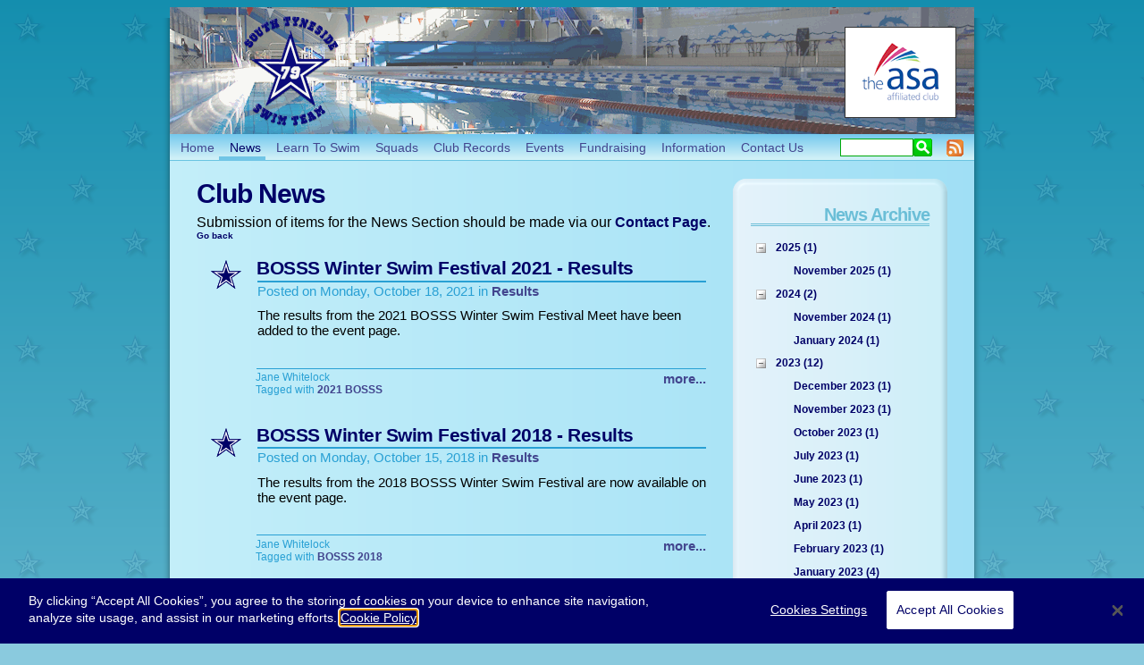

--- FILE ---
content_type: text/html; charset=utf-8
request_url: https://stswim79.co.uk/news.aspx?NewsTagID=7e529fb3-2fec-43b5-870f-6dc4c0e1b366
body_size: 79368
content:


<!DOCTYPE html PUBLIC "-//W3C//DTD XHTML 1.1//EN" "http://www.w3.org/TR/xhtml11/DTD/xhtml11.dtd">
<html xmlns="http://www.w3.org/1999/xhtml">

<head>
    <!-- OneTrust Cookies Consent Notice start -->
    <script type="text/javascript"
        src="https://cookie-cdn.cookiepro.com/consent/06406df5-a46f-4cde-a2c8-e50d6b6ffe0a/OtAutoBlock.js"></script>
    <script src="https://cookie-cdn.cookiepro.com/scripttemplates/otSDKStub.js" type="text/javascript" charset="UTF-8"
        data-domain-script="06406df5-a46f-4cde-a2c8-e50d6b6ffe0a"></script>
    <script type="text/javascript">
        function OptanonWrapper() { }
    </script>
    <!-- OneTrust Cookies Consent Notice end -->
    <!-- Google Analytics -->
    <!-- Google tag (gtag.js) -->
    <script async src="https://www.googletagmanager.com/gtag/js?id=G-LVRT966B1V"></script>
    <script>
        window.dataLayer = window.dataLayer || [];
        function gtag(){dataLayer.push(arguments);}
        gtag('js', new Date());

        gtag('config', 'G-LVRT966B1V');
    </script>
    <!-- End Google Analytics -->


    <meta name="verify-v1" content="92pS+A+J6de9rg+ppWlqaioFDET4HY0Hwrt9aDgu0LU=" /><title>
	News
</title><link rel="stylesheet" type="text/css" href="App_Themes/Swim/layout.css" />
    <style type="text/css">
        .itemTemplate {
            width: 123px;
            height: 100px;
        }
    </style>
<link href="App_Themes/Swim/layout.css" type="text/css" rel="stylesheet" /><link href="App_Themes/Swim/styles.css" type="text/css" rel="stylesheet" /><meta name="Generator" content="Sitefinity 3.7.2057.2:1" /><link rel="alternate" type="application/rss+xml" href="/news.rss.ashx" title="Club News" /><link href="/WebResource.axd?d=DHB0Gr3gfFw8dFGleHawh_1SovIPzBzPni5UWPU0grd6oQycCj_OACtDWaNTPCBZIPX2zrGjhvf_ZAKjtOdR6k5GmawKWe8mw-7cuFiY2Ou35wArEvA54TjDGLXB7_-EOTLgiexqvmudsSp1TDSJMFHa1vY1&amp;t=636085165289198039" type="text/css" rel="stylesheet" class="Telerik_stylesheet" /><link href="/WebResource.axd?d=6AuD1u-Fr53d_L117fk1Ff088jV0qF0retp3GK3vChH-ejvVlFn1tAb_lUGnD1uPVi2Hr-9Q9xunwSxM0HR-K2TRA9a5moL1wtgQRWpsXGJ2McwT8FelX3igY7DjEgGT0c2rhJdoOgZyV-pQJwRsA2pdaG9use9kW2LzHdN3wbMBEsUa0&amp;t=636085165289198039" type="text/css" rel="stylesheet" class="Telerik_stylesheet" /><link href="/WebResource.axd?d=uGGbK1FM97GnIQk7PZ_JI2ZRHCyAsT4KBuAVWnFgyEqDGtquq8ZxB4l8xDKzBvTWZvZIG5HwbJ_8GZqfJYWiFWO8VcPjkgrO4MqLH3uOGc3P8zyE0TyUkR-_OYeny0cZucUsjg2&amp;t=636085165289198039" type="text/css" rel="stylesheet" class="Telerik_stylesheet" /><link href="/SwimControlTemplates/Search/searchCommonLayout.css" type="text/css" rel="stylesheet" media="screen"></link><link href="/WebResource.axd?d=siepp0v2lGP08SC-ZMDGptqQu89QaXPZNh2lRrHRZkel6fJcsOL0cHQ8qeHOVosOOvhSDM5Os7vv3D1VSk2TVx8kFv-DHcdy71nupgs4Buz8mVftzmt3BPuoerwiMZj1TYwEclSbXzBTG5UWmFiUd7IlKIU1&amp;t=636085165289198039" type="text/css" rel="stylesheet" class="Telerik_stylesheet" /><link href="/WebResource.axd?d=hZS4ykbucNK7Tmabam78nVfy_4L4l8TXh6zdlW1fNtzEJ5Q2VvsozX30ZKCa6MP_OvlnRp31AelmDt2CRIyTkouzS6iE4DYbci5kYB4itiGRLreczjq6ySCabwRXQGac0DB4boBCK494ISXuYUY0upX7S6HZ-EykX538kvx7yGdB2y2l0&amp;t=636085165289198039" type="text/css" rel="stylesheet" class="Telerik_stylesheet" /><link href="/WebResource.axd?d=KV5qUfs3vS9ZSEKNFMGbYORo64Ge8vtbQigOCjl-b4tp9YId6atcok_asWwY9rxzv_C1qLBGx4Q4_z1fg7i_B3QAFIu7WgsZZo9Yu5cV8F-oYCxldtF30-7Losw4MsyV3rbXcc1qxkPLH1qNRTN5XObTAKilgeRliyvcbUnmSVEfqhTTc0TUHvggMPKGUgeHQ0S5sg2&amp;t=636085165080395379" type="text/css" rel="stylesheet" media="screen"></link></head>

<body>
    <form name="aspnetForm" method="post" action="news.aspx?NewsTagID=7e529fb3-2fec-43b5-870f-6dc4c0e1b366" id="aspnetForm">
<div>
<input type="hidden" name="__EVENTTARGET" id="__EVENTTARGET" value="" />
<input type="hidden" name="__EVENTARGUMENT" id="__EVENTARGUMENT" value="" />
<input type="hidden" name="__VIEWSTATE" id="__VIEWSTATE" value="/[base64]/[base64]/[base64]/[base64]/[base64]" />
</div>

<script type="text/javascript">
//<![CDATA[
var theForm = document.forms['aspnetForm'];
if (!theForm) {
    theForm = document.aspnetForm;
}
function __doPostBack(eventTarget, eventArgument) {
    if (!theForm.onsubmit || (theForm.onsubmit() != false)) {
        theForm.__EVENTTARGET.value = eventTarget;
        theForm.__EVENTARGUMENT.value = eventArgument;
        theForm.submit();
    }
}
//]]>
</script>


<script src="/WebResource.axd?d=dnVOoOY5XO702CqPXVr33O0s0UcRJ--zTBN0gZwVDsLEskqaAN5Wvo_FrHsUuunmAGA4BC55hy-B_qm9N4DOOnWCi701&amp;t=638313938908353130" type="text/javascript"></script>


<script src="/WebResource.axd?d=3WHbCzhoTdjksmxsdmOQClUXwLs0B2XsntxOGvqeSJKAj-yW0Xbv_fiXyk5vxlnAothpbvPWHDPQSA7y08pbf9_TsXUXOMcgfT4KZBgjdl6i1pe5bUMdPmbXciAA8C_t2XaKDPwMUkj2LtFHpUMQxu2n0jE1&amp;t=636085165108832940" type="text/javascript"></script>
<script src="/ScriptResource.axd?d=mynjnaZXPkNHY_gcWhTDKqvyZSi3mNUKXAaU8ge6r008F8VmeY7KkAe5K0aDZTJxh1LZBXp7-27YtybPanEEW6pDaKt1mnyERo8tjqvLSe_DrEXQ7vev9HYeNY_Q5mTlhRA8ggbsrzEZkRPU6JK_tPEZSnGRH2BDrZLvGthUlnH4GR0d0&amp;t=559a934d" type="text/javascript"></script>
<script type="text/javascript">
//<![CDATA[
if (typeof(Sys) === 'undefined') throw new Error('ASP.NET Ajax client-side framework failed to load.');
//]]>
</script>

<script src="/ScriptResource.axd?d=Yl7TAduNR8QIZdgLbLboXzl-8lnQmlYaddy39jyTdKAgjRzrrlXG4WHu8w-L2pdQMuJcq_PsOwlW7ALEqHEpAiVXDUXBImJcMi-plXrxMRA5ni-8eCKsUv51EhL1r3S-sZh1-vYgHi2YNWp1C8pG4mro4CyiohRR_gBYax-KadJxEoYa4q8V5oJnNIIoGDN3BxEMnA2&amp;t=559a934d" type="text/javascript"></script>
<script src="/ScriptResource.axd?d=o6gqlzKfUMLQx6NY6nqOXp8Nk5EYvLddOaj7vKHiTDVawE6l_kc7fqK_83cOlCZBpIEJ7-ve7r9OT37bEhf1P-5eu-ZD6VdHaMsfO9M3I9lU4MzHpFBnd6Oo7Qi0UWzTnlPEJA2&amp;t=ffffffffbc374ce3" type="text/javascript"></script>
<script src="/ScriptResource.axd?d=aevch8jyLrKAhuF5gJOGcb-fbpCCyOe51CfYIj6NkJjg4Db25D04fGehudQ-DvqHI3WcaKsN4vL9jo1yGdIcuXUPbOU2n6CSlydYJQio73G-g6YA1573qhsDpwFYgc6wGiSpucaaEqnAyUVxikPuQ0uQv4k1&amp;t=ffffffffbc374ce3" type="text/javascript"></script>
<script src="/ScriptResource.axd?d=UmSHz9v0urU7iSXhHcNiM8zTZivZjQcgak7FqiKzx9hVaOedfmTo0lpBB7wOvvE9q0hVY0sJtlat_605JFOhDUy-5Z0iACj2hDX3nejbZpBtopTrWS6I4A1Ca9vMQ3M7G1-2oRgoXgwDPkXGHTas0ETRaww1&amp;t=ffffffffbc374ce3" type="text/javascript"></script>
<script src="/ScriptResource.axd?d=yuOo2iHcrlvf4r0XzWK148KGWIlTBAvj0oFhUaJYl71F44isPvM4PB51qdfp8XtyHfND-vd3Sc6-BGaUsKFRq67zOx3bKvAWUFTBcXMxON7su20tx_7Zp3kX_uNx2SQQNm0ajac7TFyKXMeV_0gMM-ZfGgLKvn2CaCP8GXBPY1gTVjAc0&amp;t=ffffffffbc374ce3" type="text/javascript"></script>
<script src="/ScriptResource.axd?d=JPivVnRplf9Z4wDhv88Nw3TzB9qjsKQZmfmjK2mYlEqfCiDTcOxcLnI8NDjAbsln1cGFRMKnd2QWgpOCkkjWnwBujGQAaVjMZI2-ndevFTZycir4XDUp6x9IBHCTUKOaZkSj1NxiOgpNBJOYHbDzmmTItsA1&amp;t=ffffffffbc374ce3" type="text/javascript"></script>
<script src="/ScriptResource.axd?d=bD3s6pTb6blfn7RnhYGI4hsd5puImqVfxVJ-En764zlYmzfSSWh5ak5Eo2bsPynZpj19oG19QRM-HifKS3w4Gi7_04skIiQ56povVw80hX6i1sPsX2hKEG0IAtwlj9HldHefXGG3tKzxvYkyW6AGYXLG_DeXw9TSiakZH27zaex9_83P0&amp;t=ffffffffbc374ce3" type="text/javascript"></script>
<script src="/ScriptResource.axd?d=2z9QFDfQHpyas3ozUWzirCUOWonDBfPWRFPNzyIS7Bj0fWBAQVcgpmrYoWQTSOxT8DkcIV0b3Kle83dag_5yoW7u4mRxKD9beCLDmOhVaevvVQzc97VCvoJikftD3GPf8WeO6L9CaJgkjtn6NMyQTdtFAipSg7CTTCxe9J9RX7rvFizR0&amp;t=ffffffffbc374ce3" type="text/javascript"></script>
<script src="/ScriptResource.axd?d=zWmipWA6iYmkvCiAvI6T1RxtenYeAu9sD3QXYzTsgSAP6Lm-xauT2543SwwX0ExHkiEc5YfwsX4Vwnpbydle33fM-n_sK3pSYjaW-gEY1tRWA-PXSsLIDc77aP9yNIiXtbIffsQQQL7ABWMU4yZ5RJ1Uvso1&amp;t=ffffffffbc374ce3" type="text/javascript"></script>
<script src="/ScriptResource.axd?d=Xq75DT-ZeOmRJGMRJtP52hBXukH3zCDR_j_5nJF2HRruytv_WOODXCKf_ugFF6NATla5N4RforKgzz8JoR-j0ZJX5vxaSTswfBTdYAqmOUA1Ibmk1CR2j0ooMZGg8iMIdpA7piBrOlMxJTJLFNkuWrDV0xo1&amp;t=ffffffffbc374ce3" type="text/javascript"></script>
<div>

	<input type="hidden" name="__VIEWSTATEGENERATOR" id="__VIEWSTATEGENERATOR" value="15E68AF1" />
</div>
        <script type="text/javascript">
//<![CDATA[
Sys.WebForms.PageRequestManager._initialize('ctl00$ScriptManager1', document.getElementById('aspnetForm'));
Sys.WebForms.PageRequestManager.getInstance()._updateControls([], [], [], 90);
//]]>
</script>

        <div id="stars">
            <div id="wrapper">
                <div id="brandingShadow">
                    <div id="branding">
                        <div id="adRotation">
                            <div id="ctl00_AdRotator2" class="RadRotator RadRotator_Default" style="height:100px;width:123px;">
	<!-- 2009.3.1103.35 --><div class="rrRelativeWrapper">
		<div class="rrClipRegion">
			<ul class="rrItemsList">
				<li class="rrItem" style="height:100px;width:123px;"><div id="ctl00_AdRotator2_i0">
					
                                    <div class="itemTemplate">
                                        <a id="ctl00_AdRotator2_i0_HyperLink1" href="http://www.britishswimming.org/" target="_new"><img src="AdRotator/Images/baASAAffilated.gif" alt="British Swimming &amp; The ASA" style="border-width:0px;" /></a>
                                    </div>
                                
				</div></li><li class="rrItem" style="height:100px;width:123px;"><div id="ctl00_AdRotator2_i1">
					
                                    <div class="itemTemplate">
                                        <a id="ctl00_AdRotator2_i1_HyperLink1" href="http://www.swimming.org/swimengland/" target="_new"><img src="AdRotator/Images/SwimEngland.png" alt="Swim England" style="border-width:0px;" /></a>
                                    </div>
                                
				</div></li><li class="rrItem" style="height:100px;width:123px;"><div id="ctl00_AdRotator2_i2">
					
                                    <div class="itemTemplate">
                                        <a id="ctl00_AdRotator2_i2_HyperLink1" href="http://www.swimming.org/swimengland/swim21-accreditation-for-clubs/" target="_new"><img src="AdRotator/Images/SwimMark-Essential-Club.png" alt="Introducing SwimMark accreditation for clubs" style="border-width:0px;" /></a>
                                    </div>
                                
				</div></li><li class="rrItem" style="height:100px;width:123px;"><div id="ctl00_AdRotator2_i3">
					
                                    <div class="itemTemplate">
                                        <a id="ctl00_AdRotator2_i3_HyperLink1" href="http://www.facebook.com/stswim79" target="_new"><img src="AdRotator/Images/FindUsOnFacebook.png" alt="Find us on Facebook" style="border-width:0px;" /></a>
                                    </div>
                                
				</div></li>
			</ul>
		</div><a class="rrButton rrButtonUp" href="javascript:void(0);">&nbsp;</a><a class="rrButton rrButtonLeft" href="javascript:void(0);">&nbsp;</a><a class="rrButton rrButtonRight" href="javascript:void(0);">&nbsp;</a><a class="rrButton rrButtonDown" href="javascript:void(0);">&nbsp;</a>
	</div><input id="ctl00_AdRotator2_ClientState" name="ctl00_AdRotator2_ClientState" type="hidden" />
</div>
                            
                        </div>
                    </div>
                </div>
                <div id="contentShadow">
                    <div id="mainNav">
                        <div class="telerikMenu">
                            
                            
<div id="ctl00_TopMenu_ctl00_RadMenu1" class="RadMenu RadMenu_Menu">
	<ul class="rmHorizontal rmRootGroup">
		<li class="rmItem rmFirst"><a href="Home.aspx" class="rmLink"><span class="rmText">Home</span></a></li><li class="rmItem "><a href="News.aspx" class="rmLink rmFocused"><span class="rmText">News</span></a></li><li class="rmItem "><a href="LearnToSwim.aspx" class="rmLink"><span class="rmText">Learn To Swim</span></a></li><li class="rmItem "><a href="Squads.aspx" class="rmLink"><span class="rmText">Squads</span></a></li><li class="rmItem "><a href="ClubRecords/ShortCourse.aspx" class="rmLink"><span class="rmText">Club Records</span></a></li><li class="rmItem "><a href="Events.aspx" class="rmLink"><span class="rmText">Events</span></a></li><li class="rmItem "><a href="Fundraising.aspx" class="rmLink"><span class="rmText">Fundraising</span></a></li><li class="rmItem "><a href="ClubInformation.aspx" class="rmLink"><span class="rmText">Information</span></a></li><li class="rmItem rmLast"><a href="ContactUs.aspx" class="rmLink"><span class="rmText">Contact Us</span></a></li>
	</ul><input id="ctl00_TopMenu_ctl00_RadMenu1_ClientState" name="ctl00_TopMenu_ctl00_RadMenu1_ClientState" type="hidden" />
</div>


                        </div>
                        <div id="search">
                            
                            

<fieldset class="sf_searchBox">
    <input name="ctl00$Search$tm_SearchBox1$ctl00$ctl00$queryText" type="text" id="ctl00_Search_tm_SearchBox1_ctl00_ctl00_queryText" class="sf_searchText" /><input name="ctl00$Search$tm_SearchBox1$ctl00$ctl00$searchButton" type="button" id="ctl00_Search_tm_SearchBox1_ctl00_ctl00_searchButton" class="sf_searchSubmit" alt="Search" />
</fieldset>

                        </div>
                        <div id="rssContent">
                            
                            <a id="ctl00_RSS_tm_RssFeed1" href="news.rss.ashx"><img src="App_Themes/Swim/Images/rss.gif" style="border-width:0px;" /></a>
                        </div>
                        <div class="clear">
                        </div>
                    </div>
                    <div id="contentWrapper">
                        <div id="singleColMainContent" class="mainContent">
                            <div id="rightHandSideBar" class="sideBar">
                                <div id="sideBarTop">
                                </div>
                                <div class="sideBarContent">
                                    
                                    <h1>News Archive</h1>



<h2>
    
</h2>
<!-- bulleted list mode -->
<div id="ctl00_SideBarContent_tm_NewsArchive1_ctl00_archiveTreeView" class="RadTreeView RadTreeView_Default">
	<ul class="rtUL">
		<li class="rtLI rtFirst"><div class="rtTop">
			<span class="rtSp"></span><span class="rtMinus"></span><a class="rtIn" href="News.aspx?Year=2025">2025 (1)</a>
		</div><ul class="rtUL">
			<li class="rtLI rtLast"><div class="rtBot">
				<span class="rtSp"></span><a class="rtIn" href="News.aspx?Year=2025&amp;Month=11">November 2025 (1)</a>
			</div></li>
		</ul></li><li class="rtLI"><div class="rtMid">
			<span class="rtSp"></span><span class="rtMinus"></span><a class="rtIn" href="News.aspx?Year=2024">2024 (2)</a>
		</div><ul class="rtUL">
			<li class="rtLI"><div class="rtTop">
				<span class="rtSp"></span><a class="rtIn" href="News.aspx?Year=2024&amp;Month=11">November 2024 (1)</a>
			</div></li><li class="rtLI rtLast"><div class="rtBot">
				<span class="rtSp"></span><a class="rtIn" href="News.aspx?Year=2024&amp;Month=1">January 2024 (1)</a>
			</div></li>
		</ul></li><li class="rtLI"><div class="rtMid">
			<span class="rtSp"></span><span class="rtMinus"></span><a class="rtIn" href="News.aspx?Year=2023">2023 (12)</a>
		</div><ul class="rtUL">
			<li class="rtLI"><div class="rtTop">
				<span class="rtSp"></span><a class="rtIn" href="News.aspx?Year=2023&amp;Month=12">December 2023 (1)</a>
			</div></li><li class="rtLI"><div class="rtMid">
				<span class="rtSp"></span><a class="rtIn" href="News.aspx?Year=2023&amp;Month=11">November 2023 (1)</a>
			</div></li><li class="rtLI"><div class="rtMid">
				<span class="rtSp"></span><a class="rtIn" href="News.aspx?Year=2023&amp;Month=10">October 2023 (1)</a>
			</div></li><li class="rtLI"><div class="rtMid">
				<span class="rtSp"></span><a class="rtIn" href="News.aspx?Year=2023&amp;Month=7">July 2023 (1)</a>
			</div></li><li class="rtLI"><div class="rtMid">
				<span class="rtSp"></span><a class="rtIn" href="News.aspx?Year=2023&amp;Month=6">June 2023 (1)</a>
			</div></li><li class="rtLI"><div class="rtMid">
				<span class="rtSp"></span><a class="rtIn" href="News.aspx?Year=2023&amp;Month=5">May 2023 (1)</a>
			</div></li><li class="rtLI"><div class="rtMid">
				<span class="rtSp"></span><a class="rtIn" href="News.aspx?Year=2023&amp;Month=4">April 2023 (1)</a>
			</div></li><li class="rtLI"><div class="rtMid">
				<span class="rtSp"></span><a class="rtIn" href="News.aspx?Year=2023&amp;Month=2">February 2023 (1)</a>
			</div></li><li class="rtLI rtLast"><div class="rtBot">
				<span class="rtSp"></span><a class="rtIn" href="News.aspx?Year=2023&amp;Month=1">January 2023 (4)</a>
			</div></li>
		</ul></li><li class="rtLI"><div class="rtMid">
			<span class="rtSp"></span><span class="rtMinus"></span><a class="rtIn" href="News.aspx?Year=2022">2022 (47)</a>
		</div><ul class="rtUL">
			<li class="rtLI"><div class="rtTop">
				<span class="rtSp"></span><a class="rtIn" href="News.aspx?Year=2022&amp;Month=12">December 2022 (2)</a>
			</div></li><li class="rtLI"><div class="rtMid">
				<span class="rtSp"></span><a class="rtIn" href="News.aspx?Year=2022&amp;Month=11">November 2022 (3)</a>
			</div></li><li class="rtLI"><div class="rtMid">
				<span class="rtSp"></span><a class="rtIn" href="News.aspx?Year=2022&amp;Month=10">October 2022 (1)</a>
			</div></li><li class="rtLI"><div class="rtMid">
				<span class="rtSp"></span><a class="rtIn" href="News.aspx?Year=2022&amp;Month=9">September 2022 (7)</a>
			</div></li><li class="rtLI"><div class="rtMid">
				<span class="rtSp"></span><a class="rtIn" href="News.aspx?Year=2022&amp;Month=8">August 2022 (1)</a>
			</div></li><li class="rtLI"><div class="rtMid">
				<span class="rtSp"></span><a class="rtIn" href="News.aspx?Year=2022&amp;Month=7">July 2022 (5)</a>
			</div></li><li class="rtLI"><div class="rtMid">
				<span class="rtSp"></span><a class="rtIn" href="News.aspx?Year=2022&amp;Month=6">June 2022 (2)</a>
			</div></li><li class="rtLI"><div class="rtMid">
				<span class="rtSp"></span><a class="rtIn" href="News.aspx?Year=2022&amp;Month=5">May 2022 (10)</a>
			</div></li><li class="rtLI"><div class="rtMid">
				<span class="rtSp"></span><a class="rtIn" href="News.aspx?Year=2022&amp;Month=4">April 2022 (7)</a>
			</div></li><li class="rtLI"><div class="rtMid">
				<span class="rtSp"></span><a class="rtIn" href="News.aspx?Year=2022&amp;Month=3">March 2022 (3)</a>
			</div></li><li class="rtLI"><div class="rtMid">
				<span class="rtSp"></span><a class="rtIn" href="News.aspx?Year=2022&amp;Month=2">February 2022 (3)</a>
			</div></li><li class="rtLI rtLast"><div class="rtBot">
				<span class="rtSp"></span><a class="rtIn" href="News.aspx?Year=2022&amp;Month=1">January 2022 (3)</a>
			</div></li>
		</ul></li><li class="rtLI"><div class="rtMid">
			<span class="rtSp"></span><span class="rtMinus"></span><a class="rtIn" href="News.aspx?Year=2021">2021 (15)</a>
		</div><ul class="rtUL">
			<li class="rtLI"><div class="rtTop">
				<span class="rtSp"></span><a class="rtIn" href="News.aspx?Year=2021&amp;Month=12">December 2021 (2)</a>
			</div></li><li class="rtLI"><div class="rtMid">
				<span class="rtSp"></span><a class="rtIn" href="News.aspx?Year=2021&amp;Month=11">November 2021 (2)</a>
			</div></li><li class="rtLI"><div class="rtMid">
				<span class="rtSp"></span><a class="rtIn" href="News.aspx?Year=2021&amp;Month=10">October 2021 (3)</a>
			</div></li><li class="rtLI"><div class="rtMid">
				<span class="rtSp"></span><a class="rtIn" href="News.aspx?Year=2021&amp;Month=9">September 2021 (2)</a>
			</div></li><li class="rtLI"><div class="rtMid">
				<span class="rtSp"></span><a class="rtIn" href="News.aspx?Year=2021&amp;Month=8">August 2021 (1)</a>
			</div></li><li class="rtLI"><div class="rtMid">
				<span class="rtSp"></span><a class="rtIn" href="News.aspx?Year=2021&amp;Month=7">July 2021 (3)</a>
			</div></li><li class="rtLI rtLast"><div class="rtBot">
				<span class="rtSp"></span><a class="rtIn" href="News.aspx?Year=2021&amp;Month=6">June 2021 (2)</a>
			</div></li>
		</ul></li><li class="rtLI"><div class="rtMid">
			<span class="rtSp"></span><span class="rtMinus"></span><a class="rtIn" href="News.aspx?Year=2020">2020 (35)</a>
		</div><ul class="rtUL">
			<li class="rtLI"><div class="rtTop">
				<span class="rtSp"></span><a class="rtIn" href="News.aspx?Year=2020&amp;Month=12">December 2020 (2)</a>
			</div></li><li class="rtLI"><div class="rtMid">
				<span class="rtSp"></span><a class="rtIn" href="News.aspx?Year=2020&amp;Month=11">November 2020 (1)</a>
			</div></li><li class="rtLI"><div class="rtMid">
				<span class="rtSp"></span><a class="rtIn" href="News.aspx?Year=2020&amp;Month=10">October 2020 (1)</a>
			</div></li><li class="rtLI"><div class="rtMid">
				<span class="rtSp"></span><a class="rtIn" href="News.aspx?Year=2020&amp;Month=9">September 2020 (1)</a>
			</div></li><li class="rtLI"><div class="rtMid">
				<span class="rtSp"></span><a class="rtIn" href="News.aspx?Year=2020&amp;Month=4">April 2020 (12)</a>
			</div></li><li class="rtLI"><div class="rtMid">
				<span class="rtSp"></span><a class="rtIn" href="News.aspx?Year=2020&amp;Month=3">March 2020 (10)</a>
			</div></li><li class="rtLI"><div class="rtMid">
				<span class="rtSp"></span><a class="rtIn" href="News.aspx?Year=2020&amp;Month=2">February 2020 (5)</a>
			</div></li><li class="rtLI rtLast"><div class="rtBot">
				<span class="rtSp"></span><a class="rtIn" href="News.aspx?Year=2020&amp;Month=1">January 2020 (3)</a>
			</div></li>
		</ul></li><li class="rtLI"><div class="rtMid">
			<span class="rtSp"></span><span class="rtMinus"></span><a class="rtIn" href="News.aspx?Year=2019">2019 (27)</a>
		</div><ul class="rtUL">
			<li class="rtLI"><div class="rtTop">
				<span class="rtSp"></span><a class="rtIn" href="News.aspx?Year=2019&amp;Month=12">December 2019 (2)</a>
			</div></li><li class="rtLI"><div class="rtMid">
				<span class="rtSp"></span><a class="rtIn" href="News.aspx?Year=2019&amp;Month=11">November 2019 (3)</a>
			</div></li><li class="rtLI"><div class="rtMid">
				<span class="rtSp"></span><a class="rtIn" href="News.aspx?Year=2019&amp;Month=10">October 2019 (2)</a>
			</div></li><li class="rtLI"><div class="rtMid">
				<span class="rtSp"></span><a class="rtIn" href="News.aspx?Year=2019&amp;Month=9">September 2019 (2)</a>
			</div></li><li class="rtLI"><div class="rtMid">
				<span class="rtSp"></span><a class="rtIn" href="News.aspx?Year=2019&amp;Month=8">August 2019 (1)</a>
			</div></li><li class="rtLI"><div class="rtMid">
				<span class="rtSp"></span><a class="rtIn" href="News.aspx?Year=2019&amp;Month=7">July 2019 (1)</a>
			</div></li><li class="rtLI"><div class="rtMid">
				<span class="rtSp"></span><a class="rtIn" href="News.aspx?Year=2019&amp;Month=6">June 2019 (2)</a>
			</div></li><li class="rtLI"><div class="rtMid">
				<span class="rtSp"></span><a class="rtIn" href="News.aspx?Year=2019&amp;Month=5">May 2019 (3)</a>
			</div></li><li class="rtLI"><div class="rtMid">
				<span class="rtSp"></span><a class="rtIn" href="News.aspx?Year=2019&amp;Month=4">April 2019 (2)</a>
			</div></li><li class="rtLI"><div class="rtMid">
				<span class="rtSp"></span><a class="rtIn" href="News.aspx?Year=2019&amp;Month=3">March 2019 (4)</a>
			</div></li><li class="rtLI"><div class="rtMid">
				<span class="rtSp"></span><a class="rtIn" href="News.aspx?Year=2019&amp;Month=2">February 2019 (2)</a>
			</div></li><li class="rtLI rtLast"><div class="rtBot">
				<span class="rtSp"></span><a class="rtIn" href="News.aspx?Year=2019&amp;Month=1">January 2019 (3)</a>
			</div></li>
		</ul></li><li class="rtLI"><div class="rtMid">
			<span class="rtSp"></span><span class="rtMinus"></span><a class="rtIn" href="News.aspx?Year=2018">2018 (40)</a>
		</div><ul class="rtUL">
			<li class="rtLI"><div class="rtTop">
				<span class="rtSp"></span><a class="rtIn" href="News.aspx?Year=2018&amp;Month=12">December 2018 (3)</a>
			</div></li><li class="rtLI"><div class="rtMid">
				<span class="rtSp"></span><a class="rtIn" href="News.aspx?Year=2018&amp;Month=11">November 2018 (3)</a>
			</div></li><li class="rtLI"><div class="rtMid">
				<span class="rtSp"></span><a class="rtIn" href="News.aspx?Year=2018&amp;Month=10">October 2018 (4)</a>
			</div></li><li class="rtLI"><div class="rtMid">
				<span class="rtSp"></span><a class="rtIn" href="News.aspx?Year=2018&amp;Month=9">September 2018 (5)</a>
			</div></li><li class="rtLI"><div class="rtMid">
				<span class="rtSp"></span><a class="rtIn" href="News.aspx?Year=2018&amp;Month=8">August 2018 (2)</a>
			</div></li><li class="rtLI"><div class="rtMid">
				<span class="rtSp"></span><a class="rtIn" href="News.aspx?Year=2018&amp;Month=7">July 2018 (3)</a>
			</div></li><li class="rtLI"><div class="rtMid">
				<span class="rtSp"></span><a class="rtIn" href="News.aspx?Year=2018&amp;Month=6">June 2018 (3)</a>
			</div></li><li class="rtLI"><div class="rtMid">
				<span class="rtSp"></span><a class="rtIn" href="News.aspx?Year=2018&amp;Month=5">May 2018 (3)</a>
			</div></li><li class="rtLI"><div class="rtMid">
				<span class="rtSp"></span><a class="rtIn" href="News.aspx?Year=2018&amp;Month=4">April 2018 (4)</a>
			</div></li><li class="rtLI"><div class="rtMid">
				<span class="rtSp"></span><a class="rtIn" href="News.aspx?Year=2018&amp;Month=3">March 2018 (4)</a>
			</div></li><li class="rtLI"><div class="rtMid">
				<span class="rtSp"></span><a class="rtIn" href="News.aspx?Year=2018&amp;Month=2">February 2018 (2)</a>
			</div></li><li class="rtLI rtLast"><div class="rtBot">
				<span class="rtSp"></span><a class="rtIn" href="News.aspx?Year=2018&amp;Month=1">January 2018 (4)</a>
			</div></li>
		</ul></li><li class="rtLI"><div class="rtMid">
			<span class="rtSp"></span><span class="rtMinus"></span><a class="rtIn" href="News.aspx?Year=2017">2017 (36)</a>
		</div><ul class="rtUL">
			<li class="rtLI"><div class="rtTop">
				<span class="rtSp"></span><a class="rtIn" href="News.aspx?Year=2017&amp;Month=12">December 2017 (3)</a>
			</div></li><li class="rtLI"><div class="rtMid">
				<span class="rtSp"></span><a class="rtIn" href="News.aspx?Year=2017&amp;Month=11">November 2017 (3)</a>
			</div></li><li class="rtLI"><div class="rtMid">
				<span class="rtSp"></span><a class="rtIn" href="News.aspx?Year=2017&amp;Month=10">October 2017 (5)</a>
			</div></li><li class="rtLI"><div class="rtMid">
				<span class="rtSp"></span><a class="rtIn" href="News.aspx?Year=2017&amp;Month=9">September 2017 (1)</a>
			</div></li><li class="rtLI"><div class="rtMid">
				<span class="rtSp"></span><a class="rtIn" href="News.aspx?Year=2017&amp;Month=8">August 2017 (1)</a>
			</div></li><li class="rtLI"><div class="rtMid">
				<span class="rtSp"></span><a class="rtIn" href="News.aspx?Year=2017&amp;Month=7">July 2017 (3)</a>
			</div></li><li class="rtLI"><div class="rtMid">
				<span class="rtSp"></span><a class="rtIn" href="News.aspx?Year=2017&amp;Month=6">June 2017 (6)</a>
			</div></li><li class="rtLI"><div class="rtMid">
				<span class="rtSp"></span><a class="rtIn" href="News.aspx?Year=2017&amp;Month=5">May 2017 (2)</a>
			</div></li><li class="rtLI"><div class="rtMid">
				<span class="rtSp"></span><a class="rtIn" href="News.aspx?Year=2017&amp;Month=4">April 2017 (5)</a>
			</div></li><li class="rtLI"><div class="rtMid">
				<span class="rtSp"></span><a class="rtIn" href="News.aspx?Year=2017&amp;Month=3">March 2017 (3)</a>
			</div></li><li class="rtLI"><div class="rtMid">
				<span class="rtSp"></span><a class="rtIn" href="News.aspx?Year=2017&amp;Month=2">February 2017 (2)</a>
			</div></li><li class="rtLI rtLast"><div class="rtBot">
				<span class="rtSp"></span><a class="rtIn" href="News.aspx?Year=2017&amp;Month=1">January 2017 (2)</a>
			</div></li>
		</ul></li><li class="rtLI"><div class="rtMid">
			<span class="rtSp"></span><span class="rtMinus"></span><a class="rtIn" href="News.aspx?Year=2016">2016 (34)</a>
		</div><ul class="rtUL">
			<li class="rtLI"><div class="rtTop">
				<span class="rtSp"></span><a class="rtIn" href="News.aspx?Year=2016&amp;Month=12">December 2016 (2)</a>
			</div></li><li class="rtLI"><div class="rtMid">
				<span class="rtSp"></span><a class="rtIn" href="News.aspx?Year=2016&amp;Month=11">November 2016 (2)</a>
			</div></li><li class="rtLI"><div class="rtMid">
				<span class="rtSp"></span><a class="rtIn" href="News.aspx?Year=2016&amp;Month=10">October 2016 (5)</a>
			</div></li><li class="rtLI"><div class="rtMid">
				<span class="rtSp"></span><a class="rtIn" href="News.aspx?Year=2016&amp;Month=9">September 2016 (2)</a>
			</div></li><li class="rtLI"><div class="rtMid">
				<span class="rtSp"></span><a class="rtIn" href="News.aspx?Year=2016&amp;Month=7">July 2016 (2)</a>
			</div></li><li class="rtLI"><div class="rtMid">
				<span class="rtSp"></span><a class="rtIn" href="News.aspx?Year=2016&amp;Month=6">June 2016 (3)</a>
			</div></li><li class="rtLI"><div class="rtMid">
				<span class="rtSp"></span><a class="rtIn" href="News.aspx?Year=2016&amp;Month=5">May 2016 (4)</a>
			</div></li><li class="rtLI"><div class="rtMid">
				<span class="rtSp"></span><a class="rtIn" href="News.aspx?Year=2016&amp;Month=4">April 2016 (3)</a>
			</div></li><li class="rtLI"><div class="rtMid">
				<span class="rtSp"></span><a class="rtIn" href="News.aspx?Year=2016&amp;Month=3">March 2016 (5)</a>
			</div></li><li class="rtLI"><div class="rtMid">
				<span class="rtSp"></span><a class="rtIn" href="News.aspx?Year=2016&amp;Month=2">February 2016 (2)</a>
			</div></li><li class="rtLI rtLast"><div class="rtBot">
				<span class="rtSp"></span><a class="rtIn" href="News.aspx?Year=2016&amp;Month=1">January 2016 (4)</a>
			</div></li>
		</ul></li><li class="rtLI"><div class="rtMid">
			<span class="rtSp"></span><span class="rtMinus"></span><a class="rtIn" href="News.aspx?Year=2015">2015 (33)</a>
		</div><ul class="rtUL">
			<li class="rtLI"><div class="rtTop">
				<span class="rtSp"></span><a class="rtIn" href="News.aspx?Year=2015&amp;Month=12">December 2015 (3)</a>
			</div></li><li class="rtLI"><div class="rtMid">
				<span class="rtSp"></span><a class="rtIn" href="News.aspx?Year=2015&amp;Month=11">November 2015 (2)</a>
			</div></li><li class="rtLI"><div class="rtMid">
				<span class="rtSp"></span><a class="rtIn" href="News.aspx?Year=2015&amp;Month=10">October 2015 (3)</a>
			</div></li><li class="rtLI"><div class="rtMid">
				<span class="rtSp"></span><a class="rtIn" href="News.aspx?Year=2015&amp;Month=9">September 2015 (1)</a>
			</div></li><li class="rtLI"><div class="rtMid">
				<span class="rtSp"></span><a class="rtIn" href="News.aspx?Year=2015&amp;Month=8">August 2015 (2)</a>
			</div></li><li class="rtLI"><div class="rtMid">
				<span class="rtSp"></span><a class="rtIn" href="News.aspx?Year=2015&amp;Month=7">July 2015 (2)</a>
			</div></li><li class="rtLI"><div class="rtMid">
				<span class="rtSp"></span><a class="rtIn" href="News.aspx?Year=2015&amp;Month=6">June 2015 (4)</a>
			</div></li><li class="rtLI"><div class="rtMid">
				<span class="rtSp"></span><a class="rtIn" href="News.aspx?Year=2015&amp;Month=5">May 2015 (5)</a>
			</div></li><li class="rtLI"><div class="rtMid">
				<span class="rtSp"></span><a class="rtIn" href="News.aspx?Year=2015&amp;Month=4">April 2015 (3)</a>
			</div></li><li class="rtLI"><div class="rtMid">
				<span class="rtSp"></span><a class="rtIn" href="News.aspx?Year=2015&amp;Month=3">March 2015 (2)</a>
			</div></li><li class="rtLI"><div class="rtMid">
				<span class="rtSp"></span><a class="rtIn" href="News.aspx?Year=2015&amp;Month=2">February 2015 (2)</a>
			</div></li><li class="rtLI rtLast"><div class="rtBot">
				<span class="rtSp"></span><a class="rtIn" href="News.aspx?Year=2015&amp;Month=1">January 2015 (4)</a>
			</div></li>
		</ul></li><li class="rtLI"><div class="rtMid">
			<span class="rtSp"></span><span class="rtMinus"></span><a class="rtIn" href="News.aspx?Year=2014">2014 (39)</a>
		</div><ul class="rtUL">
			<li class="rtLI"><div class="rtTop">
				<span class="rtSp"></span><a class="rtIn" href="News.aspx?Year=2014&amp;Month=12">December 2014 (4)</a>
			</div></li><li class="rtLI"><div class="rtMid">
				<span class="rtSp"></span><a class="rtIn" href="News.aspx?Year=2014&amp;Month=11">November 2014 (4)</a>
			</div></li><li class="rtLI"><div class="rtMid">
				<span class="rtSp"></span><a class="rtIn" href="News.aspx?Year=2014&amp;Month=10">October 2014 (3)</a>
			</div></li><li class="rtLI"><div class="rtMid">
				<span class="rtSp"></span><a class="rtIn" href="News.aspx?Year=2014&amp;Month=9">September 2014 (3)</a>
			</div></li><li class="rtLI"><div class="rtMid">
				<span class="rtSp"></span><a class="rtIn" href="News.aspx?Year=2014&amp;Month=7">July 2014 (2)</a>
			</div></li><li class="rtLI"><div class="rtMid">
				<span class="rtSp"></span><a class="rtIn" href="News.aspx?Year=2014&amp;Month=6">June 2014 (5)</a>
			</div></li><li class="rtLI"><div class="rtMid">
				<span class="rtSp"></span><a class="rtIn" href="News.aspx?Year=2014&amp;Month=5">May 2014 (5)</a>
			</div></li><li class="rtLI"><div class="rtMid">
				<span class="rtSp"></span><a class="rtIn" href="News.aspx?Year=2014&amp;Month=4">April 2014 (3)</a>
			</div></li><li class="rtLI"><div class="rtMid">
				<span class="rtSp"></span><a class="rtIn" href="News.aspx?Year=2014&amp;Month=3">March 2014 (2)</a>
			</div></li><li class="rtLI"><div class="rtMid">
				<span class="rtSp"></span><a class="rtIn" href="News.aspx?Year=2014&amp;Month=2">February 2014 (4)</a>
			</div></li><li class="rtLI rtLast"><div class="rtBot">
				<span class="rtSp"></span><a class="rtIn" href="News.aspx?Year=2014&amp;Month=1">January 2014 (4)</a>
			</div></li>
		</ul></li><li class="rtLI"><div class="rtMid">
			<span class="rtSp"></span><span class="rtMinus"></span><a class="rtIn" href="News.aspx?Year=2013">2013 (49)</a>
		</div><ul class="rtUL">
			<li class="rtLI"><div class="rtTop">
				<span class="rtSp"></span><a class="rtIn" href="News.aspx?Year=2013&amp;Month=12">December 2013 (4)</a>
			</div></li><li class="rtLI"><div class="rtMid">
				<span class="rtSp"></span><a class="rtIn" href="News.aspx?Year=2013&amp;Month=11">November 2013 (1)</a>
			</div></li><li class="rtLI"><div class="rtMid">
				<span class="rtSp"></span><a class="rtIn" href="News.aspx?Year=2013&amp;Month=10">October 2013 (3)</a>
			</div></li><li class="rtLI"><div class="rtMid">
				<span class="rtSp"></span><a class="rtIn" href="News.aspx?Year=2013&amp;Month=9">September 2013 (2)</a>
			</div></li><li class="rtLI"><div class="rtMid">
				<span class="rtSp"></span><a class="rtIn" href="News.aspx?Year=2013&amp;Month=8">August 2013 (1)</a>
			</div></li><li class="rtLI"><div class="rtMid">
				<span class="rtSp"></span><a class="rtIn" href="News.aspx?Year=2013&amp;Month=7">July 2013 (7)</a>
			</div></li><li class="rtLI"><div class="rtMid">
				<span class="rtSp"></span><a class="rtIn" href="News.aspx?Year=2013&amp;Month=6">June 2013 (5)</a>
			</div></li><li class="rtLI"><div class="rtMid">
				<span class="rtSp"></span><a class="rtIn" href="News.aspx?Year=2013&amp;Month=5">May 2013 (5)</a>
			</div></li><li class="rtLI"><div class="rtMid">
				<span class="rtSp"></span><a class="rtIn" href="News.aspx?Year=2013&amp;Month=4">April 2013 (4)</a>
			</div></li><li class="rtLI"><div class="rtMid">
				<span class="rtSp"></span><a class="rtIn" href="News.aspx?Year=2013&amp;Month=3">March 2013 (5)</a>
			</div></li><li class="rtLI"><div class="rtMid">
				<span class="rtSp"></span><a class="rtIn" href="News.aspx?Year=2013&amp;Month=2">February 2013 (7)</a>
			</div></li><li class="rtLI rtLast"><div class="rtBot">
				<span class="rtSp"></span><a class="rtIn" href="News.aspx?Year=2013&amp;Month=1">January 2013 (5)</a>
			</div></li>
		</ul></li><li class="rtLI"><div class="rtMid">
			<span class="rtSp"></span><span class="rtMinus"></span><a class="rtIn" href="News.aspx?Year=2012">2012 (67)</a>
		</div><ul class="rtUL">
			<li class="rtLI"><div class="rtTop">
				<span class="rtSp"></span><a class="rtIn" href="News.aspx?Year=2012&amp;Month=12">December 2012 (6)</a>
			</div></li><li class="rtLI"><div class="rtMid">
				<span class="rtSp"></span><a class="rtIn" href="News.aspx?Year=2012&amp;Month=11">November 2012 (3)</a>
			</div></li><li class="rtLI"><div class="rtMid">
				<span class="rtSp"></span><a class="rtIn" href="News.aspx?Year=2012&amp;Month=10">October 2012 (3)</a>
			</div></li><li class="rtLI"><div class="rtMid">
				<span class="rtSp"></span><a class="rtIn" href="News.aspx?Year=2012&amp;Month=9">September 2012 (13)</a>
			</div></li><li class="rtLI"><div class="rtMid">
				<span class="rtSp"></span><a class="rtIn" href="News.aspx?Year=2012&amp;Month=8">August 2012 (3)</a>
			</div></li><li class="rtLI"><div class="rtMid">
				<span class="rtSp"></span><a class="rtIn" href="News.aspx?Year=2012&amp;Month=7">July 2012 (4)</a>
			</div></li><li class="rtLI"><div class="rtMid">
				<span class="rtSp"></span><a class="rtIn" href="News.aspx?Year=2012&amp;Month=6">June 2012 (4)</a>
			</div></li><li class="rtLI"><div class="rtMid">
				<span class="rtSp"></span><a class="rtIn" href="News.aspx?Year=2012&amp;Month=5">May 2012 (8)</a>
			</div></li><li class="rtLI"><div class="rtMid">
				<span class="rtSp"></span><a class="rtIn" href="News.aspx?Year=2012&amp;Month=4">April 2012 (5)</a>
			</div></li><li class="rtLI"><div class="rtMid">
				<span class="rtSp"></span><a class="rtIn" href="News.aspx?Year=2012&amp;Month=3">March 2012 (5)</a>
			</div></li><li class="rtLI"><div class="rtMid">
				<span class="rtSp"></span><a class="rtIn" href="News.aspx?Year=2012&amp;Month=2">February 2012 (6)</a>
			</div></li><li class="rtLI rtLast"><div class="rtBot">
				<span class="rtSp"></span><a class="rtIn" href="News.aspx?Year=2012&amp;Month=1">January 2012 (7)</a>
			</div></li>
		</ul></li><li class="rtLI"><div class="rtMid">
			<span class="rtSp"></span><span class="rtMinus"></span><a class="rtIn" href="News.aspx?Year=2011">2011 (53)</a>
		</div><ul class="rtUL">
			<li class="rtLI"><div class="rtTop">
				<span class="rtSp"></span><a class="rtIn" href="News.aspx?Year=2011&amp;Month=12">December 2011 (6)</a>
			</div></li><li class="rtLI"><div class="rtMid">
				<span class="rtSp"></span><a class="rtIn" href="News.aspx?Year=2011&amp;Month=11">November 2011 (3)</a>
			</div></li><li class="rtLI"><div class="rtMid">
				<span class="rtSp"></span><a class="rtIn" href="News.aspx?Year=2011&amp;Month=10">October 2011 (3)</a>
			</div></li><li class="rtLI"><div class="rtMid">
				<span class="rtSp"></span><a class="rtIn" href="News.aspx?Year=2011&amp;Month=9">September 2011 (2)</a>
			</div></li><li class="rtLI"><div class="rtMid">
				<span class="rtSp"></span><a class="rtIn" href="News.aspx?Year=2011&amp;Month=7">July 2011 (4)</a>
			</div></li><li class="rtLI"><div class="rtMid">
				<span class="rtSp"></span><a class="rtIn" href="News.aspx?Year=2011&amp;Month=6">June 2011 (2)</a>
			</div></li><li class="rtLI"><div class="rtMid">
				<span class="rtSp"></span><a class="rtIn" href="News.aspx?Year=2011&amp;Month=5">May 2011 (8)</a>
			</div></li><li class="rtLI"><div class="rtMid">
				<span class="rtSp"></span><a class="rtIn" href="News.aspx?Year=2011&amp;Month=4">April 2011 (5)</a>
			</div></li><li class="rtLI"><div class="rtMid">
				<span class="rtSp"></span><a class="rtIn" href="News.aspx?Year=2011&amp;Month=3">March 2011 (10)</a>
			</div></li><li class="rtLI"><div class="rtMid">
				<span class="rtSp"></span><a class="rtIn" href="News.aspx?Year=2011&amp;Month=2">February 2011 (3)</a>
			</div></li><li class="rtLI rtLast"><div class="rtBot">
				<span class="rtSp"></span><a class="rtIn" href="News.aspx?Year=2011&amp;Month=1">January 2011 (7)</a>
			</div></li>
		</ul></li><li class="rtLI"><div class="rtMid">
			<span class="rtSp"></span><span class="rtMinus"></span><a class="rtIn" href="News.aspx?Year=2010">2010 (45)</a>
		</div><ul class="rtUL">
			<li class="rtLI"><div class="rtTop">
				<span class="rtSp"></span><a class="rtIn" href="News.aspx?Year=2010&amp;Month=12">December 2010 (6)</a>
			</div></li><li class="rtLI"><div class="rtMid">
				<span class="rtSp"></span><a class="rtIn" href="News.aspx?Year=2010&amp;Month=11">November 2010 (5)</a>
			</div></li><li class="rtLI"><div class="rtMid">
				<span class="rtSp"></span><a class="rtIn" href="News.aspx?Year=2010&amp;Month=10">October 2010 (3)</a>
			</div></li><li class="rtLI"><div class="rtMid">
				<span class="rtSp"></span><a class="rtIn" href="News.aspx?Year=2010&amp;Month=9">September 2010 (4)</a>
			</div></li><li class="rtLI"><div class="rtMid">
				<span class="rtSp"></span><a class="rtIn" href="News.aspx?Year=2010&amp;Month=8">August 2010 (4)</a>
			</div></li><li class="rtLI"><div class="rtMid">
				<span class="rtSp"></span><a class="rtIn" href="News.aspx?Year=2010&amp;Month=7">July 2010 (4)</a>
			</div></li><li class="rtLI"><div class="rtMid">
				<span class="rtSp"></span><a class="rtIn" href="News.aspx?Year=2010&amp;Month=6">June 2010 (3)</a>
			</div></li><li class="rtLI"><div class="rtMid">
				<span class="rtSp"></span><a class="rtIn" href="News.aspx?Year=2010&amp;Month=5">May 2010 (5)</a>
			</div></li><li class="rtLI"><div class="rtMid">
				<span class="rtSp"></span><a class="rtIn" href="News.aspx?Year=2010&amp;Month=4">April 2010 (3)</a>
			</div></li><li class="rtLI"><div class="rtMid">
				<span class="rtSp"></span><a class="rtIn" href="News.aspx?Year=2010&amp;Month=3">March 2010 (2)</a>
			</div></li><li class="rtLI"><div class="rtMid">
				<span class="rtSp"></span><a class="rtIn" href="News.aspx?Year=2010&amp;Month=2">February 2010 (3)</a>
			</div></li><li class="rtLI rtLast"><div class="rtBot">
				<span class="rtSp"></span><a class="rtIn" href="News.aspx?Year=2010&amp;Month=1">January 2010 (3)</a>
			</div></li>
		</ul></li><li class="rtLI rtLast"><div class="rtBot">
			<span class="rtSp"></span><span class="rtMinus"></span><a class="rtIn" href="News.aspx?Year=2009">2009 (22)</a>
		</div><ul class="rtUL">
			<li class="rtLI"><div class="rtTop">
				<span class="rtSp"></span><a class="rtIn" href="News.aspx?Year=2009&amp;Month=12">December 2009 (5)</a>
			</div></li><li class="rtLI"><div class="rtMid">
				<span class="rtSp"></span><a class="rtIn" href="News.aspx?Year=2009&amp;Month=11">November 2009 (3)</a>
			</div></li><li class="rtLI"><div class="rtMid">
				<span class="rtSp"></span><a class="rtIn" href="News.aspx?Year=2009&amp;Month=10">October 2009 (4)</a>
			</div></li><li class="rtLI"><div class="rtMid">
				<span class="rtSp"></span><a class="rtIn" href="News.aspx?Year=2009&amp;Month=9">September 2009 (4)</a>
			</div></li><li class="rtLI"><div class="rtMid">
				<span class="rtSp"></span><a class="rtIn" href="News.aspx?Year=2009&amp;Month=7">July 2009 (3)</a>
			</div></li><li class="rtLI"><div class="rtMid">
				<span class="rtSp"></span><a class="rtIn" href="News.aspx?Year=2009&amp;Month=6">June 2009 (2)</a>
			</div></li><li class="rtLI rtLast"><div class="rtBot">
				<span class="rtSp"></span><a class="rtIn" href="News.aspx?Year=2009&amp;Month=5">May 2009 (1)</a>
			</div></li>
		</ul></li>
	</ul><input id="ctl00_SideBarContent_tm_NewsArchive1_ctl00_archiveTreeView_ClientState" name="ctl00_SideBarContent_tm_NewsArchive1_ctl00_archiveTreeView_ClientState" type="hidden" />
</div>

<!-- dropdown list mode -->
<p></p>

<div style="text-align: center;"><a title="Goto Adobe.com and download the free Acrobat Reader to view PDF files." target="_new" href="http://www.adobe.com/products/acrobat/readstep2.html"><img style="margin-top: 10px; margin-right: 10px; margin-left: 10px;" alt="Get Adobe Acrobat Reader" src="/Libraries/SiteImages/get_adobe_reader.sflb.ashx" /></a><br /> </div>

                                </div>
                                <div id="sideBarBase">
                                </div>
                            </div>
                            
                            <h1>Club News</h1> <p>Submission of items for the News Section should be made via our <a href="/ContactUs.aspx" title="Submit a News Item">Contact Page</a>.</p>

<a id="ctl00_Content_NewsView1_ctl00_ctl00_backLink" href="/news.aspx">Go back</a>

        <ul class="sf_newsList">
    
        <li>
            <div id="swim_newsTitle">
                <h2 class="sf_newsTitle">
                    <a id="ctl00_Content_NewsView1_ctl00_ctl00_repeater_ctl01_fullContent1" href="News/NewsItem/21-10-18/BOSSS_Winter_Swim_Festival_2021_-_Results.aspx">BOSSS Winter Swim Festival 2021 - Results</a>
                </h2>
                <p class="swim_newsDate">
                    Posted on
                    Monday, October 18, 2021
                    in
                    <a id="ctl00_Content_NewsView1_ctl00_ctl00_repeater_ctl01_Category" href="/news.aspx?NewsCatID=6930121f-4260-483f-a981-eeedb16df007">Results</a>
                </p>
            </div>
            
            <p class="swim_summary">
                The results from the 2021 BOSSS Winter Swim Festival Meet have been added to the event page.
            </p>
            <div class="clearLeft">
            </div>
            <div class="swim_newsMetaData">
                <p class="swim_newsMetaDataTop">
                </p>
                <div class="swim_newsMetaDataDiv">
                    <p class="swim_newsMetaData">
                        Jane Whitelock
                    </p>
                    <p class="swim_newsMetaData">
                        
                    </p>
                    <p class="swim_newsMetaData">
                        Tagged with 
                                <a id="ctl00_Content_NewsView1_ctl00_ctl00_repeater_ctl01_Tags_ctl00_tagLink" href="/news.aspx?NewsTagID=80c522bc-cb7d-4938-b4b9-364f86df5510">2021</a>
                            
                                <a id="ctl00_Content_NewsView1_ctl00_ctl00_repeater_ctl01_Tags_ctl01_tagLink" href="/news.aspx?NewsTagID=7e529fb3-2fec-43b5-870f-6dc4c0e1b366">BOSSS</a>
                            
                    </p>
                </div>
                <div class="swim_readMore">
                    <a id="ctl00_Content_NewsView1_ctl00_ctl00_repeater_ctl01_fullContent2" href="News/NewsItem/21-10-18/BOSSS_Winter_Swim_Festival_2021_-_Results.aspx">more...</a>
                </div>
            </div>
        </li>
    
        <li>
            <div id="swim_newsTitle">
                <h2 class="sf_newsTitle">
                    <a id="ctl00_Content_NewsView1_ctl00_ctl00_repeater_ctl02_fullContent1" href="News/NewsItem/18-10-15/BOSSS_Winter_Swim_Festival_2018_-_Results.aspx">BOSSS Winter Swim Festival 2018 - Results</a>
                </h2>
                <p class="swim_newsDate">
                    Posted on
                    Monday, October 15, 2018
                    in
                    <a id="ctl00_Content_NewsView1_ctl00_ctl00_repeater_ctl02_Category" href="/news.aspx?NewsCatID=6930121f-4260-483f-a981-eeedb16df007">Results</a>
                </p>
            </div>
            
            <p class="swim_summary">
                The results from the 2018 BOSSS Winter Swim Festival are now available on the event page.
            </p>
            <div class="clearLeft">
            </div>
            <div class="swim_newsMetaData">
                <p class="swim_newsMetaDataTop">
                </p>
                <div class="swim_newsMetaDataDiv">
                    <p class="swim_newsMetaData">
                        Jane Whitelock
                    </p>
                    <p class="swim_newsMetaData">
                        
                    </p>
                    <p class="swim_newsMetaData">
                        Tagged with 
                                <a id="ctl00_Content_NewsView1_ctl00_ctl00_repeater_ctl02_Tags_ctl00_tagLink" href="/news.aspx?NewsTagID=7e529fb3-2fec-43b5-870f-6dc4c0e1b366">BOSSS</a>
                            
                                <a id="ctl00_Content_NewsView1_ctl00_ctl00_repeater_ctl02_Tags_ctl01_tagLink" href="/news.aspx?NewsTagID=0d6894a1-f30a-47f6-ba4b-81c76c288b59">2018</a>
                            
                    </p>
                </div>
                <div class="swim_readMore">
                    <a id="ctl00_Content_NewsView1_ctl00_ctl00_repeater_ctl02_fullContent2" href="News/NewsItem/18-10-15/BOSSS_Winter_Swim_Festival_2018_-_Results.aspx">more...</a>
                </div>
            </div>
        </li>
    
        <li>
            <div id="swim_newsTitle">
                <h2 class="sf_newsTitle">
                    <a id="ctl00_Content_NewsView1_ctl00_ctl00_repeater_ctl03_fullContent1" href="News/NewsItem/17-10-17/BOSSS_Winter_Swim_Festival_2017_-_Results.aspx">BOSSS Winter Swim Festival 2017 - Results</a>
                </h2>
                <p class="swim_newsDate">
                    Posted on
                    Tuesday, October 17, 2017
                    in
                    <a id="ctl00_Content_NewsView1_ctl00_ctl00_repeater_ctl03_Category" href="/news.aspx?NewsCatID=6930121f-4260-483f-a981-eeedb16df007">Results</a>
                </p>
            </div>
            
            <p class="swim_summary">
                The results from the BOSSS Winter Meet are now available on the event page.
            </p>
            <div class="clearLeft">
            </div>
            <div class="swim_newsMetaData">
                <p class="swim_newsMetaDataTop">
                </p>
                <div class="swim_newsMetaDataDiv">
                    <p class="swim_newsMetaData">
                        Jane Whitelock
                    </p>
                    <p class="swim_newsMetaData">
                        
                    </p>
                    <p class="swim_newsMetaData">
                        Tagged with 
                                <a id="ctl00_Content_NewsView1_ctl00_ctl00_repeater_ctl03_Tags_ctl00_tagLink" href="/news.aspx?NewsTagID=7e529fb3-2fec-43b5-870f-6dc4c0e1b366">BOSSS</a>
                            
                                <a id="ctl00_Content_NewsView1_ctl00_ctl00_repeater_ctl03_Tags_ctl01_tagLink" href="/news.aspx?NewsTagID=3397689e-6bcd-4e36-b373-a8c1606d4368">2017</a>
                            
                    </p>
                </div>
                <div class="swim_readMore">
                    <a id="ctl00_Content_NewsView1_ctl00_ctl00_repeater_ctl03_fullContent2" href="News/NewsItem/17-10-17/BOSSS_Winter_Swim_Festival_2017_-_Results.aspx">more...</a>
                </div>
            </div>
        </li>
    
        <li>
            <div id="swim_newsTitle">
                <h2 class="sf_newsTitle">
                    <a id="ctl00_Content_NewsView1_ctl00_ctl00_repeater_ctl04_fullContent1" href="News/NewsItem/09-10-14/BOSSS_Leeds_Open_-_Results_-_October_2009.aspx">BOSSS Leeds Open - Results - October 2009</a>
                </h2>
                <p class="swim_newsDate">
                    Posted on
                    Thursday, October 15, 2009
                    in
                    <a id="ctl00_Content_NewsView1_ctl00_ctl00_repeater_ctl04_Category" href="/news.aspx?NewsCatID=6930121f-4260-483f-a981-eeedb16df007">Results</a>
                </p>
            </div>
            
            <p class="swim_summary">
                Please find attached the full results for the Borough of Stockton-on-Tees Swim Scheme (BOSSS) Open gala that took place in Leeds over the weekend of 10th-11th October 2009.
            </p>
            <div class="clearLeft">
            </div>
            <div class="swim_newsMetaData">
                <p class="swim_newsMetaDataTop">
                </p>
                <div class="swim_newsMetaDataDiv">
                    <p class="swim_newsMetaData">
                        Andrea Anderson
                    </p>
                    <p class="swim_newsMetaData">
                        
                    </p>
                    <p class="swim_newsMetaData">
                        Tagged with 
                                <a id="ctl00_Content_NewsView1_ctl00_ctl00_repeater_ctl04_Tags_ctl00_tagLink" href="/news.aspx?NewsTagID=7e529fb3-2fec-43b5-870f-6dc4c0e1b366">BOSSS</a>
                            
                                <a id="ctl00_Content_NewsView1_ctl00_ctl00_repeater_ctl04_Tags_ctl01_tagLink" href="/news.aspx?NewsTagID=f5564054-ea37-457b-8c14-7f8b30e82270">Galas</a>
                            
                                <a id="ctl00_Content_NewsView1_ctl00_ctl00_repeater_ctl04_Tags_ctl02_tagLink" href="/news.aspx?NewsTagID=73ab862a-27ab-459a-96ad-9fa8f218bfd7">Open</a>
                            
                                <a id="ctl00_Content_NewsView1_ctl00_ctl00_repeater_ctl04_Tags_ctl03_tagLink" href="/news.aspx?NewsTagID=dabe356d-e334-4036-8de2-bd2998e07d7a">2009</a>
                            
                    </p>
                </div>
                <div class="swim_readMore">
                    <a id="ctl00_Content_NewsView1_ctl00_ctl00_repeater_ctl04_fullContent2" href="News/NewsItem/09-10-14/BOSSS_Leeds_Open_-_Results_-_October_2009.aspx">more...</a>
                </div>
            </div>
        </li>
    
        </ul>
    


                        </div>
                        <div class="clear">
                        </div>
                    </div>
                    <div class="clear">
                    </div>
                    <div id="footer">
                        
                        <div id="footerLeft"> <p class="disclaimer">©2009-25 South Tyneside Swimming Club . All rights reserved. All trademarks acknowledged.
</p> <p class="disclaimer">The information contained in this website is for general information purposes only. We make no representations or warranties of any kind. Any reliance you place on such information is therefore strictly at your own risk.  </p> <p class="disclaimer">South Tyneside Swimming Club is not responsible for the content of external internet sites.</p> <p class="disclaimer"></p> <p class="disclaimer"><a href="/ClubInformation/ClubPolicies/PrivacyPolicy.aspx" title="View the STSC Privacy Policy">Privacy Policy</a>     <a href="/ClubInformation/ClubPolicies/TermsOfWebsiteUse.aspx" title="View the STSC Terms of Website Use">Terms of Use</a>     <a href="/ClubInformation/ClubPolicies/CookiePolicy.aspx" title="View the STSC cookie policy">Cookie Policy</a>     <a style="cursor: pointer;" class="optanon-toggle-display" title="View your cookie settings">Cookie Settings</a></p> </div> <a href="/Home.aspx" title="Go to the South Tyneside Swimming Club home page"><img src="/Libraries/SiteImages/STSC79-Logo-ForDarkBackground.sflb.ashx" alt="South Tyneside Swimming Club logo" style="width: 70px; height: 80px; float: right; margin-right: 30px;" /></a>
                        <div class="clear">
                        </div>
                    </div>
                </div>
                <div id="footerBase">
                </div>
            </div>
        </div>
    

<script type="text/javascript">
//<![CDATA[
SearchBox.Create('SearchResults.aspx', 'AllWords', 'Website Search', 'ctl00_Search_tm_SearchBox1_ctl00_ctl00_queryText', 'ctl00_Search_tm_SearchBox1_ctl00_ctl00_searchButton');Telerik.Web.UI.RadTreeView._preInitialize("ctl00_SideBarContent_tm_NewsArchive1_ctl00_archiveTreeView","0");Sys.Application.initialize();
Sys.Application.add_init(function() {
    $create(Telerik.Web.UI.RadRotator, {"clientStateFieldID":"ctl00_AdRotator2_ClientState","frameDuration":4000,"items":[{},{},{},{}],"scrollDirection":4,"skin":"Default"}, null, null, $get("ctl00_AdRotator2"));
});
Sys.Application.add_init(function() {
    $create(Telerik.Web.UI.RadMenu, {"_childListElementCssClass":null,"_skin":"Menu","clientStateFieldID":"ctl00_TopMenu_ctl00_RadMenu1_ClientState","collapseAnimation":"{\"type\":12,\"duration\":200}","expandAnimation":"{\"duration\":450}","itemData":[{"value":"Home","navigateUrl":"~/Home.aspx"},{"value":"News","navigateUrl":"~/News.aspx","cssClass":"rmFocused"},{"value":"Learn To Swim","navigateUrl":"~/LearnToSwim.aspx"},{"value":"Squads","navigateUrl":"~/Squads.aspx"},{"value":"Club Records","navigateUrl":"~/ClubRecords/ShortCourse.aspx"},{"value":"Events","navigateUrl":"~/Events.aspx"},{"value":"Fundraising","navigateUrl":"~/Fundraising.aspx"},{"value":"Information","navigateUrl":"~/ClubInformation.aspx"},{"value":"Contact Us","navigateUrl":"~/ContactUs.aspx"}]}, null, null, $get("ctl00_TopMenu_ctl00_RadMenu1"));
});

var callBackFrameUrl='/WebResource.axd?d=egAbFc5LvG_Lzw3m0T6OJVkEVTu4zRPTU_n6m89YyrRduB9PgR0y5c2uGQXEO6Xr73Oqm9oDl6JNDRPXxTEQ-xZo5WA1&t=638313938908353130';
WebForm_InitCallback();Sys.Application.add_init(function() {
    $create(Telerik.Web.UI.RadTreeView, {"_showLineImages":false,"_skin":"Default","_uniqueId":"ctl00$SideBarContent$tm_NewsArchive1$ctl00$archiveTreeView","clientStateFieldID":"ctl00_SideBarContent_tm_NewsArchive1_ctl00_archiveTreeView_ClientState","collapseAnimation":"{\"duration\":200}","expandAnimation":"{\"duration\":200}","nodeData":[{"value":"2025","expanded":1,"items":[{"value":"~/News.aspx?Year=2025&Month=11"}]},{"value":"2024","expanded":1,"items":[{"value":"~/News.aspx?Year=2024&Month=11"},{"value":"~/News.aspx?Year=2024&Month=1"}]},{"value":"2023","expanded":1,"items":[{"value":"~/News.aspx?Year=2023&Month=12"},{"value":"~/News.aspx?Year=2023&Month=11"},{"value":"~/News.aspx?Year=2023&Month=10"},{"value":"~/News.aspx?Year=2023&Month=7"},{"value":"~/News.aspx?Year=2023&Month=6"},{"value":"~/News.aspx?Year=2023&Month=5"},{"value":"~/News.aspx?Year=2023&Month=4"},{"value":"~/News.aspx?Year=2023&Month=2"},{"value":"~/News.aspx?Year=2023&Month=1"}]},{"value":"2022","expanded":1,"items":[{"value":"~/News.aspx?Year=2022&Month=12"},{"value":"~/News.aspx?Year=2022&Month=11"},{"value":"~/News.aspx?Year=2022&Month=10"},{"value":"~/News.aspx?Year=2022&Month=9"},{"value":"~/News.aspx?Year=2022&Month=8"},{"value":"~/News.aspx?Year=2022&Month=7"},{"value":"~/News.aspx?Year=2022&Month=6"},{"value":"~/News.aspx?Year=2022&Month=5"},{"value":"~/News.aspx?Year=2022&Month=4"},{"value":"~/News.aspx?Year=2022&Month=3"},{"value":"~/News.aspx?Year=2022&Month=2"},{"value":"~/News.aspx?Year=2022&Month=1"}]},{"value":"2021","expanded":1,"items":[{"value":"~/News.aspx?Year=2021&Month=12"},{"value":"~/News.aspx?Year=2021&Month=11"},{"value":"~/News.aspx?Year=2021&Month=10"},{"value":"~/News.aspx?Year=2021&Month=9"},{"value":"~/News.aspx?Year=2021&Month=8"},{"value":"~/News.aspx?Year=2021&Month=7"},{"value":"~/News.aspx?Year=2021&Month=6"}]},{"value":"2020","expanded":1,"items":[{"value":"~/News.aspx?Year=2020&Month=12"},{"value":"~/News.aspx?Year=2020&Month=11"},{"value":"~/News.aspx?Year=2020&Month=10"},{"value":"~/News.aspx?Year=2020&Month=9"},{"value":"~/News.aspx?Year=2020&Month=4"},{"value":"~/News.aspx?Year=2020&Month=3"},{"value":"~/News.aspx?Year=2020&Month=2"},{"value":"~/News.aspx?Year=2020&Month=1"}]},{"value":"2019","expanded":1,"items":[{"value":"~/News.aspx?Year=2019&Month=12"},{"value":"~/News.aspx?Year=2019&Month=11"},{"value":"~/News.aspx?Year=2019&Month=10"},{"value":"~/News.aspx?Year=2019&Month=9"},{"value":"~/News.aspx?Year=2019&Month=8"},{"value":"~/News.aspx?Year=2019&Month=7"},{"value":"~/News.aspx?Year=2019&Month=6"},{"value":"~/News.aspx?Year=2019&Month=5"},{"value":"~/News.aspx?Year=2019&Month=4"},{"value":"~/News.aspx?Year=2019&Month=3"},{"value":"~/News.aspx?Year=2019&Month=2"},{"value":"~/News.aspx?Year=2019&Month=1"}]},{"value":"2018","expanded":1,"items":[{"value":"~/News.aspx?Year=2018&Month=12"},{"value":"~/News.aspx?Year=2018&Month=11"},{"value":"~/News.aspx?Year=2018&Month=10"},{"value":"~/News.aspx?Year=2018&Month=9"},{"value":"~/News.aspx?Year=2018&Month=8"},{"value":"~/News.aspx?Year=2018&Month=7"},{"value":"~/News.aspx?Year=2018&Month=6"},{"value":"~/News.aspx?Year=2018&Month=5"},{"value":"~/News.aspx?Year=2018&Month=4"},{"value":"~/News.aspx?Year=2018&Month=3"},{"value":"~/News.aspx?Year=2018&Month=2"},{"value":"~/News.aspx?Year=2018&Month=1"}]},{"value":"2017","expanded":1,"items":[{"value":"~/News.aspx?Year=2017&Month=12"},{"value":"~/News.aspx?Year=2017&Month=11"},{"value":"~/News.aspx?Year=2017&Month=10"},{"value":"~/News.aspx?Year=2017&Month=9"},{"value":"~/News.aspx?Year=2017&Month=8"},{"value":"~/News.aspx?Year=2017&Month=7"},{"value":"~/News.aspx?Year=2017&Month=6"},{"value":"~/News.aspx?Year=2017&Month=5"},{"value":"~/News.aspx?Year=2017&Month=4"},{"value":"~/News.aspx?Year=2017&Month=3"},{"value":"~/News.aspx?Year=2017&Month=2"},{"value":"~/News.aspx?Year=2017&Month=1"}]},{"value":"2016","expanded":1,"items":[{"value":"~/News.aspx?Year=2016&Month=12"},{"value":"~/News.aspx?Year=2016&Month=11"},{"value":"~/News.aspx?Year=2016&Month=10"},{"value":"~/News.aspx?Year=2016&Month=9"},{"value":"~/News.aspx?Year=2016&Month=7"},{"value":"~/News.aspx?Year=2016&Month=6"},{"value":"~/News.aspx?Year=2016&Month=5"},{"value":"~/News.aspx?Year=2016&Month=4"},{"value":"~/News.aspx?Year=2016&Month=3"},{"value":"~/News.aspx?Year=2016&Month=2"},{"value":"~/News.aspx?Year=2016&Month=1"}]},{"value":"2015","expanded":1,"items":[{"value":"~/News.aspx?Year=2015&Month=12"},{"value":"~/News.aspx?Year=2015&Month=11"},{"value":"~/News.aspx?Year=2015&Month=10"},{"value":"~/News.aspx?Year=2015&Month=9"},{"value":"~/News.aspx?Year=2015&Month=8"},{"value":"~/News.aspx?Year=2015&Month=7"},{"value":"~/News.aspx?Year=2015&Month=6"},{"value":"~/News.aspx?Year=2015&Month=5"},{"value":"~/News.aspx?Year=2015&Month=4"},{"value":"~/News.aspx?Year=2015&Month=3"},{"value":"~/News.aspx?Year=2015&Month=2"},{"value":"~/News.aspx?Year=2015&Month=1"}]},{"value":"2014","expanded":1,"items":[{"value":"~/News.aspx?Year=2014&Month=12"},{"value":"~/News.aspx?Year=2014&Month=11"},{"value":"~/News.aspx?Year=2014&Month=10"},{"value":"~/News.aspx?Year=2014&Month=9"},{"value":"~/News.aspx?Year=2014&Month=7"},{"value":"~/News.aspx?Year=2014&Month=6"},{"value":"~/News.aspx?Year=2014&Month=5"},{"value":"~/News.aspx?Year=2014&Month=4"},{"value":"~/News.aspx?Year=2014&Month=3"},{"value":"~/News.aspx?Year=2014&Month=2"},{"value":"~/News.aspx?Year=2014&Month=1"}]},{"value":"2013","expanded":1,"items":[{"value":"~/News.aspx?Year=2013&Month=12"},{"value":"~/News.aspx?Year=2013&Month=11"},{"value":"~/News.aspx?Year=2013&Month=10"},{"value":"~/News.aspx?Year=2013&Month=9"},{"value":"~/News.aspx?Year=2013&Month=8"},{"value":"~/News.aspx?Year=2013&Month=7"},{"value":"~/News.aspx?Year=2013&Month=6"},{"value":"~/News.aspx?Year=2013&Month=5"},{"value":"~/News.aspx?Year=2013&Month=4"},{"value":"~/News.aspx?Year=2013&Month=3"},{"value":"~/News.aspx?Year=2013&Month=2"},{"value":"~/News.aspx?Year=2013&Month=1"}]},{"value":"2012","expanded":1,"items":[{"value":"~/News.aspx?Year=2012&Month=12"},{"value":"~/News.aspx?Year=2012&Month=11"},{"value":"~/News.aspx?Year=2012&Month=10"},{"value":"~/News.aspx?Year=2012&Month=9"},{"value":"~/News.aspx?Year=2012&Month=8"},{"value":"~/News.aspx?Year=2012&Month=7"},{"value":"~/News.aspx?Year=2012&Month=6"},{"value":"~/News.aspx?Year=2012&Month=5"},{"value":"~/News.aspx?Year=2012&Month=4"},{"value":"~/News.aspx?Year=2012&Month=3"},{"value":"~/News.aspx?Year=2012&Month=2"},{"value":"~/News.aspx?Year=2012&Month=1"}]},{"value":"2011","expanded":1,"items":[{"value":"~/News.aspx?Year=2011&Month=12"},{"value":"~/News.aspx?Year=2011&Month=11"},{"value":"~/News.aspx?Year=2011&Month=10"},{"value":"~/News.aspx?Year=2011&Month=9"},{"value":"~/News.aspx?Year=2011&Month=7"},{"value":"~/News.aspx?Year=2011&Month=6"},{"value":"~/News.aspx?Year=2011&Month=5"},{"value":"~/News.aspx?Year=2011&Month=4"},{"value":"~/News.aspx?Year=2011&Month=3"},{"value":"~/News.aspx?Year=2011&Month=2"},{"value":"~/News.aspx?Year=2011&Month=1"}]},{"value":"2010","expanded":1,"items":[{"value":"~/News.aspx?Year=2010&Month=12"},{"value":"~/News.aspx?Year=2010&Month=11"},{"value":"~/News.aspx?Year=2010&Month=10"},{"value":"~/News.aspx?Year=2010&Month=9"},{"value":"~/News.aspx?Year=2010&Month=8"},{"value":"~/News.aspx?Year=2010&Month=7"},{"value":"~/News.aspx?Year=2010&Month=6"},{"value":"~/News.aspx?Year=2010&Month=5"},{"value":"~/News.aspx?Year=2010&Month=4"},{"value":"~/News.aspx?Year=2010&Month=3"},{"value":"~/News.aspx?Year=2010&Month=2"},{"value":"~/News.aspx?Year=2010&Month=1"}]},{"value":"2009","expanded":1,"items":[{"value":"~/News.aspx?Year=2009&Month=12"},{"value":"~/News.aspx?Year=2009&Month=11"},{"value":"~/News.aspx?Year=2009&Month=10"},{"value":"~/News.aspx?Year=2009&Month=9"},{"value":"~/News.aspx?Year=2009&Month=7"},{"value":"~/News.aspx?Year=2009&Month=6"},{"value":"~/News.aspx?Year=2009&Month=5"}]}]}, null, null, $get("ctl00_SideBarContent_tm_NewsArchive1_ctl00_archiveTreeView"));
});
//]]>
</script>
</form>
</body>

</html>

--- FILE ---
content_type: text/css
request_url: https://stswim79.co.uk/App_Themes/Swim/layout.css
body_size: 26455
content:
/*
Theme Name:		STSwim79
Description:	Prototype template for South Tyneside Swimming Team (UK) 
Version:		1.0
Author:			Mark Whitelock
Author URI:		http://mwhitelock.com/
*/

*
{
    padding: 0;
    margin: 0;
}

body
{
    background: #8acade url(images/stswim79-bodyfade.png) repeat-x 0 0 !important;
    background: #fff url(images/stswim79-background.gif) repeat 0 0;
    font: 62.5% "Calibri" , "Helvetica Neue" , Helvetica, Arial, sans-serif;
}

/*  Layout  */

#stars
{
    background: transparent url(images/stswim79-background.png) repeat 0 0 !important;
    background: transparent none;
	padding-bottom: 4em;
}

#wrapper
{
    width: 920px;
    position: relative;
    margin: 0 auto 0 auto;
}

#contentShadow
{
    background: transparent url(images/stswim-bodyshadow.png) repeat-y 0 0 !important;
    background: transparent none; 
}

#branding
{
    background: transparent url(images/stswim79-hebburn-banner.gif) no-repeat;
    height: 150px;
}

#brandingShadow
{
    background: transparent url(images/stswim79-hebburn-banner-shadow.png) no-repeat !important;
    background: transparent none;
    height: 150px;
}

#adRotation
{
    position:relative;
    left: 765px;
    top: 30px;
    border: solid 1px #333333;
    width:123px;
    height:100px;
}

#mainNav
{
    background: transparent url(images/stswim-bg-mainNav.png) repeat-x 0 0;
    margin: 0 1em 0 1em;
    width: 900px;
}

#mainNav .telerikMenu
{
    width: 75em;
    float: left;
}

#contentWrapper
{
    background: transparent url(images/stswim-bg-content.png) repeat-y 0 0 !important;
    background: transparent url(images/stswim-bg-content.gif) repeat-y 0 0;
    width: 920px;
}

#singleColMainContent
{
    width: 84em;
    padding: 2em 4em 2em 4em !important;
    padding: 20px 40px 20px 40px;
}

.mainContent
{
    width: 58em;
}


#rightHandSideBar
{
    float: right;
    padding:  0  0 2em 2em !important;
    padding: 0 0 20px 20px;
}

.sideBar
{
    width: 240px;
	display: block;
}

#sideBarTop
{
    background: transparent url(images/stswim-sideBar-top.png) no-repeat 0 0 !important;
    background: transparent url(images/stswim-sideBar-top.gif) no-repeat 0 0;
    height: 20px;
}

.sideBarContent
{
    background: transparent url(images/stswim-sideBar-content.png) repeat-y 0 0;
    padding: 0 2em 0 2em;
}

#sideBarBase
{
    background: transparent url(images/stswim-sideBar-base.png) no-repeat 0 0 !important;
    background: transparent url(images/stswim-sideBar-base.gif) no-repeat 0 0;
    height: 20px;
}

.clear
{
    clear: both;
}

.clearLeft
{
    clear: left;
}

.clearRight
{
    clear: right;
}

#footer
{
    background: transparent url(images/stswim-bg-footer.png) repeat-y 0 0 !important;
    background: transparent url(images/stswim-bg-footer.gif) repeat-y 0 0;
    padding: 2em 1em 2em 1em;
    font-family: tahoma,arial,verdana,sans-serif;
    
}

#footerBase
{
    background: transparent url(images/stswim-footershadow.png) no-repeat 0 0 !important;
    background: transparent none;
    height: 30px;
}

#footerLeft
{
    width: 70em;
    float:left;
}

/*  footer styles   */

#footer p
{
    color: #fff;
    margin-left: 2em;
    font-weight: bold;
    text-transform: uppercase;
    text-align: left;
}

#footer a, #footer a:visited
{
    color: #fff;
}

#footer a:hover
{
    color: #fff;
}

#footer p.disclaimer
{
    padding-top: 0.5em;
    font-weight: normal;
    text-align: left;
    text-transform: none;
}



a.poweredBySitefinity
{
    background: transparent url(images/sitefinity-logo.png) no-repeat 0 center !important;
    background: transparent url(images/sitefinity-logo.gif) no-repeat 0 center;
    float:right;
    position:relative;
    top: 20px;
    right:30px;
    width: 81px;
    height:30px;
    font-size:1px;
    color: #2b2b7b !important;
    
}

a.learnToSwim
{
    background: transparent url(images/stswim79-LearnToSwimLogo.png) no-repeat right top  !important;
    background: transparent url(images/stswim79-LearnToSwimLogo.gif) no-repeat 0 0;
    width: 144px;
    margin: 0 auto;    
    padding-top:70px;
    display:block;
}

a.sportsSystems
{
    background: transparent url(images/sportssystems-logo.gif) no-repeat left top;
    margin: 0 auto;    
    height: 70px;
    padding-left: 70px;
    display:block;
}

#search
{
   float:left;
}

/* RSS layout */
#rssContent
{
    border:0 none;
    padding-top:5px;
    padding-right:11px;
    float:right;
}

/* Global elements */

a
{
    text-decoration: none;
}

a:visited
{
    text-decoration: none;
}

a:hover
{
    text-decoration: none;
}

a img
{
    border: none;
}



a[href$=".doc"], a[href$=".docx"], a[href$=".rtf"], a[class$=".docx"]
{
    background: url(../../Sitefinity/Admin/Themes/Default/Images/a_doc.gif) no-repeat right top;
    padding-right: 20px;
}

a[href$=".xls"], a[href$=".xlsx"], a[href$=".csv"]
{
    background: url(../../Sitefinity/Admin/Themes/Default/Images/a_xls.gif) no-repeat right top;
    padding-right: 20px;
}

a[href$=".pdf"]
{
    background: url(../../Sitefinity/Admin/Themes/Default/Images/a_pdf.gif) no-repeat right top;
    padding-right: 20px;
}

a[href^="http:"]
{
    background: url(images/external.gif) no-repeat right top;
    padding-right: 12px;
}
a[href^="http://www.asaner.sportcentric.com"], a[href^="http://asaner.sportcentric.com"],
a[href^="http://www.nessswimwear.co.uk"], a[href^="http://nessswimwear.co.uk"],
a[href^="http://www.stswim79.co.uk"], a[href^="http://stswim79.co.uk"],
a[href^="http://www.facebook.com"], a[href^="http://facebook.com"], 
a[href^="http://www.dzone.com"], a[href^="http://dzone.com"],
a[href^="http://www.digg.com"], a[href^="http://digg.com"],
a[href^="http://www.stumbleupon.com"], a[href^="http://stumbleupon.com"],
a[href^="http://www.technorati.com"], a[href^="http://technorati.com"],
a[href^="http://www.delicious.com"], a[href^="http://delicious.com"], a[href^="http://del.icio.us"],
a[href^="http://www.newsvine.com"], a[href^="http://newsvine.com"],
a[href^="http://www.reddit.com"], a[href^="http://reddit.com"],
a[href^="http://www.blinklist.com"], a[href^="http://blinklist.com"],
a[href^="http://www.furl.net"], a[href^="http://furl.net"],
a[href^="http://www.twitter.com"], a[href^="http://twitter.com"],
a[href^="http://www.diigo.com"], a[href^="http://diigo.com"],
a[href^="http://www.buy.at"], a[href^="http://buy.at"],
a[href^="http://www.adobe.com"], a[href^="http://adobe.com"],
#adRotation a, .googleLocationMap a
{
    background-image: none;
    padding-right: 0;
}

blockquote
{
	margin: 0.5em !important;
	margin: 0 auto;
	margin-top: 0.5em;
    padding: 0.5em;
    width:auto !important;
    width:25em;
    font-family: "Calibri" , "Helvetica Neue" , Helvetica, Arial, sans-serif;
    color: #444;
	font-weight: bold;
	font-style: italic;
	font-size: 2em;
    background-color: #d1eff8;
    border: 0.166667em single #A8DFF2;
	overflow: hidden;
}
blockquote p.attributedTo
{
	margin:0;
	padding:0;
	text-align:right;
	font-size: 0.7em !important;
	overflow: visible;
}

abbr, acronym
{
    font-size: 0.8462em;
    line-height: 1.0em;
    border-bottom: 1px dotted #999;
    text-transform: uppercase;
    letter-spacing: 1px;
    cursor: help;
}

pre
{
    margin: 0 0 1.5385em 0;
    padding: 0.7692em;
    font-size: 1.5em;
    overflow: auto;
    background: #ececec;
}

/* Headlines */

h1, h2, h3, h4
{
    font: bold 1.5em , "Calibri" , "Helvetica Neue" , Helvetica, Arial, sans-serif;
}

h1
{
    font-size: 3em;
    letter-spacing: -1px;
    color: #000067;
}

h2
{
    font-size: 2em;
    letter-spacing: -0.5px;
    color: #000067;
    margin: 0.5em 0 0.5em 0;
}

h2 a, h2 a:visited
{
    color: #000067;
}

h2 a:hover
{
    color: #000067;
    text-decoration: underline;
}

.swim_label
{
    color: #29a0d4;
    font-size: 1.4em;
}

.swim_value
{
    color: #000;
    font-size: 1.4em;
}

/* Main Content styling */

.mainContent ul, .mainContent ol
{
    margin-top: 0.5em;
    font-size:1.6em;
}

/* Avoid having an issue with nested lists and the 1.6em font size */
.nestedList
{
    font-size: inherit !important;
}

ul.sf_newsList
{
    font-size: 1.5em;
}

.mainContent li
{
    margin-left: 2em;
    list-style-type: disc;
}

.mainContent ol li
{
    margin-left: 2em;
    list-style-type: square;
}

.mainContent p, .sf_listItemBody
{
    margin-top: 0.4em;
    font-size: 1.6em;
}

.mainContent p.attributedTo
{
	margin:0;
	padding:0;
	text-align:right;
	font-size: 1.4em;
	font-style: italic;
	font-weight:bold;
	overflow: visible;
}

.mainContent .swim_summary, .mainContent .event_summary
{
    font-size: 1em;
    min-height: 4em;
}

.mainContent h1
{
    color: #000067;
}

.mainContent h2
{
    margin-bottom:0;
}

.mainContent h3
{
    font-size:1.8em;
}

.mainContent h4
{
	margin-top:0.5em;
    font-size:1.6em;
	font-weight: bold;
}

.mainContent a, .mainContent a:visited
{
    color: #000067;
    font-weight: bold;
}

.mainContent a:hover
{
    text-decoration: underline;
}

.mainContent ul.sf_anchorList
{
    margin-top: 2em;
}

.mainContent .sf_anchorList li
{
    display:block;
    float:left;
    width: 7em;
}
.mainContent .swim_questionAnswerList li
{
    width: 34em;
    display:list-item;
}

.mainContent .sf_listTitle
{   
    clear:left;
}

.mainContent .contentSeperator, .mainContent .sf_listTitle
{
    background: url(images/dolphin-Seperator.png) no-repeat right top !important;
    background: url(images/dolphin-Seperator.gif) no-repeat right top;
	overflow: hidden;
    line-height: 4em;
    height: 93px;
    margin-top: 0.5em;
    margin-bottom: 0.5em;
    font-size: 3.5em;
    letter-spacing: -0.5px;
    color: #289ed2;
    font-weight: bold;
}

.mainContent .sf_newsList
{
    width: 38em;
}

ul #swim_newsTitle, ol #swim_eventTitle
{
    background: transparent url(images/stswim79-star.png) no-repeat scroll left center !important;
    background: transparent url(images/stswim79-star.gif) no-repeat scroll left 0.5em;
    overflow: hidden;
    padding-left: 2.5em;
    margin-left: 1em;
}

#swim_newsTitle, #swim_eventTitle
{
    background: transparent none no-repeat scroll left center !important;
    background: transparent none no-repeat scroll left top;
    overflow: hidden;
    padding-left: 0;
    margin-left: 0;
}

ul #swim_newsTitle h2
{
        font-size: 1.4em;
}


#swim_newsTitle h2, #swim_eventTitle h2
{
    padding-left: 0.7em;
    margin: 0.5em 0 0 0;
}

#swim_newsTitle a, #swim_newsTitle a:visited, #swim_newsTitle a:hover
{
    text-decoration: none;
}

#swim_newsTitle .swim_newsDate a:hover
{
    text-decoration:underline;
}

.sideBarContent .RadTreeView
{
    padding-left: 2em;
}

.sideBarContent .RadTreeView a.rtIn
{
    color:#000067;
    font-weight:bold;
}

.sideBarContent .sf_newsList, .sideBarContent ol.swim_eventList
{
    width: 100%;
}
.sideBarContent #swim_newsTitle, .sideBarContent  #swim_eventTitle
{
    background-image: none !important;
    background: transparent url(images/blank.gif) no-repeat scroll left 0.5em;
    overflow: hidden;
    padding:0;
    margin:0;    
}

.sideBarContent #swim_newsTitle h2, .sideBarContent  #swim_eventTitle h2
{
    font-size:1.2em;
    margin:0 0 0.2em 0;    
    padding: 0.3em 0 0 0;    
}

.sideBarContent #swim_newsTitle a:hover, .sideBarContent  #swim_eventTitle a:hover
{
    text-decoration:underline;
}

.sideBarContent #swim_newsTitle .swim_newsDate, .sideBarContent  #swim_eventTitle  .swim_eventSub
{
    margin: 0;
    border-top: 0.1em solid #29a0d4;
    padding-bottom: 0.3em;
    padding-top: 0.1em;
    font-size: 1em;
    color: #29a0d4;
}

.sideBarContent .swim_summary,.sideBarContent .event_summary
{
    padding: 0;
}

.sideBarContent .event_summary
{
    font-size: 0.8em;
}


.sideBarContent .swim_newsMetaData
{
    padding:0;
}

.sideBarContent ul .swim_newsMetaDataTop,.sideBarContent ol .swim_newsMetaDataTop
{
    margin: 0 0 .1em  0;
    padding:0;
}

.sideBarContent .swim_newsMetaDataDiv
{
    width: 10em;
    float:left;
}

.sideBarContent p.swim_newsMetaData 
{
    margin-top:0;
    padding-left: 0;
}

.sideBarContent .swim_readMore
{
    margin:  .1em 0 .1em  0;
    padding-top: 0.1em;
    padding-bottom: 0.1em;
    text-align: right;
}


ul #swim_newsTitle .swim_newsDate
{
    margin: .1em 0 0 1em;
    border-top: 0.1em solid #29a0d4;
    padding-bottom: 0.3em;
    padding-top: 0.1em;
    font-size: 1em;
    color: #29a0d4;
}

ol #swim_eventTitle .swim_eventSub
{
    margin: .1em 0 .5em 1em;
    border-top: 0.1em solid #29a0d4;
    padding-bottom: 0.3em;
    padding-top: 0.1em;
    font-size: 1.4em;
    color: #29a0d4;
}

#swim_newsTitle .swim_newsDate, #swim_eventTitle .swim_eventSub
{
    margin: .1em 0 .5em 0;
    border-top: 0.1em solid #29a0d4;
    padding-bottom: 0.3em;
    padding-top: 0.1em;
    font-size: 1.4em;
    color: #29a0d4;
}

.swim_eventLabel
{
    color: #29a0d4;
}

.swim_summary, .event_summary
{
    padding-left: 4.5em;
}

.swim_newsMetaData
{
    padding-top:0.5em;
    overflow:hidden;
}

ul .swim_newsMetaDataTop, ol .swim_newsMetaDataTop
{
    margin: 0 0 .1em  2.8em;
}

.swim_newsMetaDataTop
{
    border-top: 1px solid #29a0d4;
    
}

ul p.swim_newsMetaData
{
    padding-left: 5.5em;
    padding-top:0;
    font-size: 0.8em;
}

ol p.swim_newsMetaData  
{
    padding-left: 3.4em;
    padding-top:0;
}

.swim_newsMetaDataDiv
{
    width: 30em;
    float:left;
}

p.swim_newsMetaData, .sf_eventTags
{
    margin-top:0;
    padding-top:0;
    padding-left: 0;
    font-size: 1.4em;
    color: #29a0d4;   
}

.swim_readMore
{
    font-size: 1em;
    text-align: right;
    color: #29a0d4;
}

.swim_readMore a, .swim_readMore a:visited, 
.swim_newsDate a, .swim_newsDate a:visited,
.swim_newsMetaData a, .swim_newsMetaData a:visited
{
    color: #42458e;
}

.swim_newsThumbnail
{
    float:right;
    margin-left: 10px;
    width: 80px;
}

.swim_newsBookmarks
{
    float:right;
}

/* Search style */
.searchResults
{
    margin-top: 0.4em;
    font-size: 1.6em;
}
.searchResults h3
{
    font-size: 1.2em;
}

.searchResults dt
{
    margin-top: 1em;
}

.searchResults_Url
{
    border-top:0.1em solid #29A0D4;
    color:#29A0D4;
    font-size:1em;
    margin:0.1em  0 0 0;
    padding-bottom:0.3em;
    padding-top:0.1em;
}

.searchResults_Url a, .searchResults_Url a:visited
{
    color: #42458E;
}

/* Event styles */

.mainContent .swim_eventList
{
    width:57em;
}

ol.swim_eventList
{
    font-size:1em;
}

.mainContent ol li.swim_eventListItem
{
    list-style-image:none;
    list-style-position:outside;
    list-style-type:none;
    margin:0;
    padding:0;
}

.sideBarContent .swim_newsMetaDataDiv p.swim_newsMetaData
{
    font-size:0.8em;
}

#swim_eventTitle h1
{
    font-size: 3em;
}

#swim_eventTitle a, #swim_eventTitle a:visited, #swim_eventTitle a:hover
{
    text-decoration: none;
}

.swim_eventDate, .swim_eventSub a, .swim_eventSub a:visited
{
    color: #42458e;
}

.swim_eventDate
{
    font-weight:bold ;
    padding-right: 0.5em;
}

li.swim_eventListItem .swim_readMore
{
    font-size:1.5em;
}

.sideBarContent li.swim_eventListItem .swim_readMore
{
    font-size:1em;
    padding-bottom:0.4em;
}

/* sideBar styles */

.sideBarContent h1
{
    margin-bottom: 0.5em;
    border-bottom: double 0.166667em #6bbed7;
    color: #6bbed7;
    line-height: 1em;
    font-size: 2em;
    padding-top: 0.5em;
}

#rightHandSideBar h1
{
    text-align: right;
}

#leftHandSideBar h1
{
    text-align: left;
}


.sideBarContent h2
{
    margin-bottom: 0.5em;
    line-height: 1em;
}

.sideBarContent h3
{
    margin-bottom: 0.5em;
    line-height: 1em;
    font-size: 1.4em;
    font-weight: bold;
}

.sideBarContent h3.sf_eventTitle
{
    font-size: 1.7em;
    margin: 0 0 0.5em 0;
    padding:0;
}

.sideBarContent ul,  .sideBarContent ol
{
    font-size: 1.3em;
    margin:0;
}

.sideBarContent li
{
    margin:0;
    padding-top: 0.2em;
    list-style-type:none;    
}

.sideBarContent a
{
    color: #000067;
    text-decoration: none;
    font-weight:bold ;
}

.sideBarContent .sf_eventSummary a
{
    font-size: 1em;   
}

.sideBarContent a.sf_readMore 
{
    font-size: 1.2em;   
}

.sideBarContent a:hover
{
    color: #000067;
    text-decoration: underline;
}

.sideBarContent p
{
    font-size: 1.2em;
    padding-bottom: 0.5em;
}

.sideBarContent h2.sf_pollTitle
{
    font-size: 1.8em;
    margin:0;
    color: #000067;
}

.sideBarContent .sf_pollQuestionsList
{
    border:none;
}

.sideBarContent h3.sf_pollQuestion
{
    margin-top:0.5em;
    font-size: 1.2em;
    font-weight:normal;
    color: #000;
}

.sideBarContent .RadioButtonListCssClass
{   
    font-size: 1.2em;
    padding-left:1em;
    list-style-type: none;
}

.sideBarContent .sf_pollCommands, .sideBarContent .sf_pollVoteInfo
{
    margin-top:0.5em;
    font-size: 1.2em;
    font-weight:normal;
}

.sideBarContent a.rpExpandable, .sideBarContent a.rpExpandable:visited
{
    margin-bottom: 0.5em;
    display: block;
    border-bottom: double 0.166667em #6bbed7;
    color: #6bbed7;
    line-height: 1em;
    font-size: 1.5em;
    letter-spacing: -1px;
    text-align:right;
    padding-top: 0.5em;
    text-decoration:none;
}

/* Sidebar Menu */
ul.rpLevel1 
{
    font-size: 1em;    
}

li.rpItem, li.rtLI
{
    margin:0;
    list-style-type:none;
}

li.rtLI .rtTop, li.rtLI .rtMid, li.rtLI .rtBot
{
    padding:0;
}

/* Table styles */
table
{
    border-collapse: collapse;
    border: 1px solid #289ed2;
    margin:0 auto;
    font-size: 12px;
    width: 100%;
}

th, td 
{
    padding: 0.1em 1em;
    
}

caption
{
    font-size: 2em;
    font-weight:bold;
    padding: 1em  0 0.2em 0 ;
    color: #000067;
    text-align: center;
    text-decoration:none;
}

col
{
    border-right:1px solid #6bbed7;
}

col#pmVenueCol, col#recordTimeCol
{
    border: none;
}


thead
{
    background:#289ed2;
    border-bottom:#6bbed7;
}

th
{
    font-weight: bold;
    text-align: center;
}

tr
{
    border-bottom:1px solid #6bbed7;
}

.odd
{
    background-color:#d1eff8;
}

.even
{
    background-color:#b2e7f7;
}

/* Learn to Swim timetable */

#learnToSwimLessonsSunSmall, #learnToSwimLessonsSunLarge, #learnToSwimLessonsWedSmall, #learnToSwimLessonsWedLarge
{
    width: 80%;
}

.tdLearnToSwimGroup, .tdLearnToSwimTime
{
    width: 20%;
    text-align:center;
}

.tdLearnToSwimCoach, .tdLearnToSwimHelper
{
    width: 30%;
    text-align:center;
}

/* Squad timetables */
.squadSchedule
{
width: 90%;
}
.squadSchedule td
{
    text-align:center;
}
.squadSchedule td.scheduleNote 
{
    text-align:left;
}
.scheduleTime
{
    width:5em;
}

/* Club records */
.recordDate, .recordTime
{
    text-align:right;
    width:8%;
}

.recordDistance
{
    text-align:center;   
}

.recordStroke
{
    text-align:center;   
    background:#89cce9;
    font-weight:bold;
    width:10%;
}

.recordSwimmerName
{
    text-align:left;
    width:17%;
}

.recordVenue
{
    text-align:left;
    width:12%;
}


/* Annual Trophies */

.trophySwimmerName
{
    text-align:left;
    width:30%;
}

/* Club - Swimmer of the Month */
.tdClubSquad
{
    font-weight:bold;
    font-size:1.1em;
    text-align:left;
    width:12%;
}

.tdSomMonth
{
    text-align:center;   
    background:#89cce9;
    width:8%;
}

.tdSomDay
{
    text-align:center;   
    width:5%;
}

.tdASquad, .tdBSquad, .tdCSquad, .tdDSquad, .tdDDSquad, .tdLand
{
    font-weight:bold;
    font-size:1.1em;
    width: 18%;
}


#swimmerOfTheMonth
{
    width:300px;
    margin-left:140px;
}


/* Club - Block Dates */
#clubSquadsBlockDetails, #clubSquadsBlockGroups
{
    width: 50%;
    margin-left:80px;
}
.tdL2SWeek, .tdL2SDate, .tdL2SSmallPoolGrp, .tdL2SLargePoolGrp
{
    text-align:center;
    width: 25%;
}
.tdL2SNote
{
    width: 200%;
}
.tdL2SCost, .tdL2SNote
{
    text-align:center;
    font-weight:bold;
}


/* Committee Table */
#clubCommittee
{
    width:50%;
}
.tdRole, .tdMember
{
    width:50%;   
}

/* Contact Form */
#clubContactMessage
{
    margin-top: 2em;
    width:80%;
    border-style:none;
    margin-left:0;
    border-collapse: collapse;            
}
#clubContactMessage tr
{
    font-size: 1.3em;
    border-style:none;
}

td.swim_contactLabel
{
    width: 35%;
    font-weight:bold;
}

/* New Record Request Form */
#newRecordRequest
{
    margin-top: 2em;
    width:60%;
    border-style:none;
    margin-left:0;
    border-collapse: collapse;            
}
#newRecordRequest tr
{
    font-size: 1.3em;
    border-style:none;
}
td.swimrecord_contactLabel
{
    width: 35%;
    font-weight:bold;
}


/* Event table - Contact information and location information */
.swim_eventTable
{
    width:50%;
    border-style:none;
    margin-left:0;
    border-collapse: collapse;            
}

td.swim_eventLabel
{
    width: 9em;
}
.swim_eventTable tr
{
    font-size: 1.3em;
    border-style:none;
}
.swim_eventTable td
{
    padding:0.1em 0;
}


/* Age group table - Annual Club Championship */
#annualClubChampAgeGroups
{
    width:60%;
}

#clubGalaEvents
{
    width:50%;
}
.tdDistance
{
    text-align:right;
}

/* Swimmer of the Year */
.swim_swimmersOfTheYear
{
    width:58em;
    border-style:none;
    margin-left:0;
    border-collapse: collapse;            
}

.swim_swimmersOfTheYear tr
{
    border-style:none;
}

.swim_swimmersOfTheYear td
{
    padding:0.1em 0;
    width:50%;
}

/* Site Map table */
.sitemapTree table
{
    width:5em;
    border-style:none;
    margin-left:0;
    border-collapse: collapse;   
    font-size: 1.6em;
}

.sitemapTree tr
{
    border-style:none;
}




/* Kit Shop Styling */
.swim_kitShop li
{
    list-style-type:none;
    font-size: 0.6em;
}

/* RadSchedular for Event calendar */

.RadScheduler table
{
    border:  none 1px #333333;
    border-collapse:separate;
}

.RadScheduler a:visited, .RadScheduler a,
.RadScheduler a:hover
{
    color:#FFFFFF;
}

.RadScheduler .rsAptContent a:visited, .RadScheduler .rsAptContent a,
.RadScheduler .rsAptContent a:hover
{
    font-weight:normal;
    color: #333333;
}

.RadScheduler .rsMonthView .rsAptContent a
 {   
    margin-top: 25px;
 }   

.RadScheduler .rsHeader
{
    line-height: 14px;
    font-size: 8px;
}

.RadScheduler .rsHeader ul
{
    margin:0;
}

.RadScheduler .rsHeader li
{
    font-size: 12px;
    margin: 0;
}

.RadScheduler .rsHeader p
{
    margin: 0;
}

.RadScheduler p
{
    font-size: inherit;
}

.RadScheduler .rsHeader h2
{
    color: #FFFFFF;             /* For IE6 issues */
    line-height:32px;           /* For IE6 issues */
    font-size:14px !important;  /* For IE6 issues */
}

.RadScheduler .rsWArrowLeft .rsAptContent
{
    padding-left:15px !important;
}

.RadScheduler .rsWrap
 {   
    min-height: 38px !important;       
 }   

.RadScheduler .rsMonthView .rsWrap .rsDateWrap   
 {   
    height: 12px !important;   
 }   

.RadScheduler .rsMonthView .rsLastWrap    
 {   
    height: 0px !important;   
 }   

 .RadScheduler .rsMonthView .rsAptContent
 {
     padding-top:2px;
     height: 32px !important;   
 }

.RadScheduler .rsMonthView .rsApt,
.RadScheduler .rsMonthView .rsAptIn,  
.RadScheduler .rsMonthView .rsAptMid, .RadScheduler .rsMonthView .rsAptOut 
 {   
    height: 34px !important;   
 }   
 
 


/* Google Maps */
.sf_eventMap, .googleLocationMap
{
    border: solid 1px #29a0d4;
    border-collapse: collapse;            
    overflow: hidden;
    margin: 0 auto;
    margin-top: 1em;
    margin-bottom: 2em;
    height:300px;
    
}
.sf_eventMap p, .googleLocationMap p
{
    text-align:center;
    padding-top:140px;
}

p.googleLocationLink 
{
    text-align:center;
}

/* IE6 pain!!!! */
.sf_singleEvent
{
    width:inherit !important;
    width:57em;
}

/* 200m Kick table */
.swim_KickTable
{
    width:65%;
    border-style:1px;
    margin-left:1em;
    border-collapse: collapse;            
}

.swim_KickTable tr
{
    font-size: 1.3em;
    border-style:none;
}
.swim_KickTable td
{
    padding:0.1em 0;
}
.swim_KickTable td.tdLeaderBoardRank
{
    text-align:right;
	padding-right: 1.5em;
	width: 10%;
}
.swim_KickTable td.tdLeaderBoardName
{
    text-align:left;
	padding-left: 0.5em;
}
.swim_KickTable td.tdLeaderBoardTime
{
    text-align:right;
	padding-right: 0.5em;
	width: 10%;
}
.swim_KickTable td.tdLeaderBoardSquad
{
    text-align:center;
	width: 20%;
}

#ot-sdk-cookie-policy-v2.ot-sdk-cookie-policy table th {
    background-color: #9fe2f1 !important;
}
#ot-sdk-cookie-policy-v2.ot-sdk-cookie-policy .ot-table-header {
    font-size: .8em !important;
}
#ot-sdk-cookie-policy-v2.ot-sdk-cookie-policy table td {
    border-bottom: 1px solid #d7d7d7;
    border-right: 1px solid #d7d7d7;
    background-color: #d1eff8;
}
#ot-sdk-cookie-policy-v2.ot-sdk-cookie-policy td {
    font-size: .9rem !important;
}
#ot-sdk-cookie-policy-v2.ot-sdk-cookie-policy a{
background:none;
}
#ot-sdk-cookie-policy-v2.ot-sdk-cookie-policy .ot-sdk-cookie-policy-group-desc {
    font: 1em "Calibri", "Helevetica Neue", Helvetica, Arial, sans serif !important;
}
#ot-sdk-cookie-policy-v2.ot-sdk-cookie-policy .ot-sdk-cookie-policy-group {
    font-size: 20px;
} 

#onetrust-consent-sdk #onetrust-pc-sdk #hosts-list-container .vendor-host, #onetrust-consent-sdk #onetrust-pc-sdk .ot-accordion-pc-container.accordion-text, #onetrust-pc-sdk .vendor-options {
    background-color: #000067 !important;
}



--- FILE ---
content_type: text/css
request_url: https://stswim79.co.uk/App_Themes/Swim/styles.css
body_size: 3402
content:
/* RadMenu Plain skin */

.rmText
{
    padding: 0 10px 0 0;
}

.RadMenu_Menu 
{
	background: transparent;	
	z-index: 100 !important;		
	line-height:3em;
}

.RadMenu_Menu_Context
{
	background: none;
	border:0;
}

 .rmLink,
 .rmTemplate .rmText,
 .rmLink:link,
 .rmLink:visited
{
	text-decoration:none;
	color: #42458e;
	background: transparent;	
}

.rmTemplate .rmText:hover,
.RadMenu_Menu .rmLink:hover,
.RadMenu_Menu .rmFocused,
.RadMenu_Menu .rmExpanded
{
	color: #000065 !important;
	background: transparent url('Menu/highlightmenuitem.png') no-repeat scroll center bottom;		
}

.RadMenu_Menu .selectedItem, .RadMenu_Menu .rmFocused
{
	color: #000065 !important;
	background: transparent url('Menu/selectedmenuitem.png') no-repeat scroll center bottom;		
}

.RadMenu_Menu .rmText
{
	padding: 0 5px  0 0 !important;	
	font-size: 1.4em;
	font-family: "Calibri", "Helvetica Neue" , Helvetica, Arial, sans-serif;
}

.RadMenu_Menu_rtl .rmText
{
	padding-right: 10px;	
	padding-left: 36px;
}


.RadMenu_Menu .rmGroup
{
	border: solid 1px #d7d7d7;	
	background: #65653F;
}

.RadMenu_Menu .rmGroup .rmLink,
.RadMenu_Menu .rmGroup .rmTemplate .rmText
{
	background: none;		
	text-align: left;	
}

.RadMenu_Menu_rtl .rmGroup .rmTemplate .rmText,
.RadMenu_Menu_rtl .rmGroup .rmLink
{
	text-align: right;
}

.RadMenu_Menu .rmGroup .rmTemplate .rmText:hover,
.RadMenu_Menu .rmGroup .rmLink:hover,
.RadMenu_Menu .rmGroup .rmFocused,
.RadMenu_Menu .rmGroup .rmExpanded
{
	background: #a7cfe8;
	color: #fff;	
	font-weight: normal;
}

.RadMenu_Menu .rmLeftArrow,
.RadMenu_Menu .rmRightArrow,
.RadMenu_Menu .rmTopArrow,
.RadMenu_Menu .rmBottomArrow,
.RadMenu_Menu .rmLeftArrowDisabled,
.RadMenu_Menu .rmRightArrowDisabled,
.RadMenu_Menu .rmTopArrowDisabled,
.RadMenu_Menu .rmBottomArrowDisabled
{
	background: #ededed  center center no-repeat;
	width:15px;
}

.RadMenu_Menu .rmTopArrow,
.RadMenu_Menu .rmTopArrowDisabled
{
	background-image:url('Menu/top.gif');
	width:100%;
}

.RadMenu_Menu .rmBottomArrow,
.RadMenu_Menu .rmBottomArrowDisabled
{
	background-image:url('Menu/bottom.gif');
	width:100%;
}

.RadMenu_Menu .rmRightArrow,
.RadMenu_Menu .rmLeftArrow
{
	height:100%;
}

.RadMenu_Menu .rmRightArrow,
.RadMenu_Menu .rmRightArrowDisabled
{
	background-image: url('Menu/right.gif');
}

.RadMenu_Menu .rmVertical .rmSeparator
{
	padding: 0;
	background: #ccc;
	font-size: 1px;
	line-height: 1px;
	height: 1px;
}

.RadMenu_Menu .rmExpandLeft,
.RadMenu_Menu .rmExpandRight
{
	background: transparent url('Menu/groupImage.gif') right center no-repeat;
	margin-right: 4px;
}

.RadMenu_Menu_rtl .rmExpandLeft,
.RadMenu_Menu_rtl .rmExpandRight
{
	background: url('Menu/groupImageRTL.gif') left center no-repeat;
}

.RadMenu_Menu .rmLink:hover .rmExpandLeft,
.RadMenu_Menu .rmLink:hover .rmExpandRight,
.RadMenu_Menu .rmFocused .rmExpandLeft,
.RadMenu_Menu .rmFocused .rmExpandRight,
.RadMenu_Menu .rmExpanded .rmExpandLeft,
.RadMenu_Menu .rmExpanded .rmExpandRight
{
	background:transparent url('Menu/invertedGroupImage.gif') right center no-repeat;
}

.RadMenu_Menu_rtl .rmLink:hover .rmExpandLeft,
.RadMenu_Menu_rtl .rmLink:hover .rmExpandRight,
.RadMenu_Menu_rtl .rmFocused .rmExpandLeft,
.RadMenu_Menu_rtl .rmFocused .rmExpandRight,
.RadMenu_Menu_rtl .rmExpanded .rmExpandLeft,
.RadMenu_Menu_rtl .rmExpanded .rmExpandRight
{
	background:transparent url('Menu/groupImageRTL.gif') left center no-repeat;
}

.RadMenu_Menu a.rmDisabled,  
.RadMenu_Menu .rmDisabled:hover  
{  
    background: none;  
    color: #ccc;  
}  

--- FILE ---
content_type: text/css
request_url: https://stswim79.co.uk/WebResource.axd?d=6AuD1u-Fr53d_L117fk1Ff088jV0qF0retp3GK3vChH-ejvVlFn1tAb_lUGnD1uPVi2Hr-9Q9xunwSxM0HR-K2TRA9a5moL1wtgQRWpsXGJ2McwT8FelX3igY7DjEgGT0c2rhJdoOgZyV-pQJwRsA2pdaG9use9kW2LzHdN3wbMBEsUa0&t=636085165289198039
body_size: 1633
content:
/* new styles */
.RadRotator_Default .rrClipRegion
{
	border: solid 1px #a7bac5;
}

/*================== The list ========================*/

.RadRotator_Default .rrClipRegion  .rrItemsList 
{
	float: left;
	padding: 0;
	margin: 0;
	list-style: none;          
}

/* For vertical carousel, not set, width defaults to auto */
/* Note if you explicitly set width to auto, this might cause */
/* problems with Safari */

.RadRotator_Default .rrButton
{
	background-image: url('WebResource.axd?d=g2-0G0uFAKdtssn4XnkWOjX9Wn4jD8EXxaev5IZG0Obo_uDqM8U3lS_s54DktaBYK-GXKmpGO5ZfNudLE68ZTYvFsTn4tktTjZSNgGRTJE1aTasrAqSme4dyv5ov73ZvDo3fZ6ybQnx-yrCmydXctTJggYcIvq2dUZ09ihHZYNiri3_y0&t=636085165289198039');
	background-repeat: no-repeat;
	/*Button size is defined here, we use margins to position them too */
	height: 20px;
	width: 20px;
	line-height: 20px;
	/* Very important for the layout!*/	
}

.RadRotator_Default .rrButton.rrButtonUp
{
	background-position: 0 0;
	top: -20px;
	left: 50%;
	margin-left: -10px;
}

.RadRotator_Default .rrButton.rrButtonUp:hover
{
	background-position: -20px 0;
}

.RadRotator_Default .rrButton.rrButtonRight
{
	background-position: 0 -20px;
	margin-top: -10px;
	right: -20px;
	top: 50%;   
}

.RadRotator_Default .rrButton.rrButtonRight:hover
{
	background-position: -20px -20px;
}

.RadRotator_Default .rrButton.rrButtonDown
{
	background-position: 0 -40px;
	top:100%;
	left: 50%;
	margin-left: -10px;
}

.RadRotator_Default .rrButton.rrButtonDown:hover
{
	background-position: -20px -40px;
}

.RadRotator_Default .rrButton.rrButtonLeft
{
	background-position: 0 -60px;
	margin-top: -7px;
	left: -15px;
	top: 50%;
}

.RadRotator_Default .rrButton.rrButtonLeft:hover
{
	background-position: -20px -60px;
}

.RadRotator_Default .rrButton.rrButtonDisabled
{
	filter: alpha(opacity=20);
	opacity: .2;
	-moz-opacity: .2;
}

--- FILE ---
content_type: text/css
request_url: https://stswim79.co.uk/SwimControlTemplates/Search/searchCommonLayout.css
body_size: 379
content:
/* Search Box */
.sf_searchBox 
{
    padding-top:5px;
    border:0;
}

/* Pager */
ol.sf_pager 
{
	margin: 10px 0;
	padding: 0;
	width: 100%;
	float: left;
	list-style:none;
	clear: both;
}
ol.sf_pager li
{
	margin: 0;
	padding: 0 10px 0 0;
	width: auto;
	float: left;
	list-style-type:none;
}
ol.sf_pager li a
{
	padding: 3px 5px;
}

/* Button */
.sf_searchSubmit
{
    background: transparent url(st_searchbutton.gif) no-repeat 0 0;
    float:left;
    width: 21px;
    height: 21px; 
    border: 0 solid #00aa0a;
}

.sf_searchText
{
    float:left;
    border: 1px solid #00aa0a;
    width:6em;   
    height:18px;

}

--- FILE ---
content_type: text/css
request_url: https://stswim79.co.uk/WebResource.axd?d=siepp0v2lGP08SC-ZMDGptqQu89QaXPZNh2lRrHRZkel6fJcsOL0cHQ8qeHOVosOOvhSDM5Os7vv3D1VSk2TVx8kFv-DHcdy71nupgs4Buz8mVftzmt3BPuoerwiMZj1TYwEclSbXzBTG5UWmFiUd7IlKIU1&t=636085165289198039
body_size: 9301
content:
/*

RadTreeView base css

* Notes on some CSS class names *

class  --  HTML element  --  description 

rtUL  --  <ul>  --  multiple nodes container
rtLI  --  <li>  --  one node 
rtFirst  --  <li>  -- TreeView's first node
rtLast  --  <li>  -- last node in a given node group (<ul>)
rtTop,rtMid,rtBot  --  <div>  -- a wrapper (<div>) inside a node (<li>) - can be in a top, middle or bottom node in a given node group
rtIn  --  <span> or <div>  -- the inner container inside a node - contains text (<span> rendering) or template (<div> rendering)
rtSp  --  <span>  -- holds a dummy element for adjustment of node heights (should be an even number if the skin node lines are dotted)
rtChk  --  <input>  -- holds a node's checkbox
rtImg  --  <img>  -- holds a node's icon
rtPlus,rtMinus -- <span> -- holds a node's expand / collapse buttons (plus / minus signs)

*/

/* <general styles> */

.RadTreeView
{
	white-space:nowrap;
	cursor: default;
}

.RadTreeView .rtTop,
.RadTreeView .rtMid,
.RadTreeView .rtBot,
.RadTreeView .rtUL
{
	zoom:1;
}

.RadTreeView .rtSp,
.RadTreeView .rtImg,
.RadTreeView .rtIn,
.RadTreeView .rtChk
{
	vertical-align:middle;
}

.RadTreeView .rtUL
{
	margin: 0;
	padding: 0;
	-moz-user-select: -moz-none;
}

.RadTreeView .rtLI
{
	list-style-image: none;
	list-style-position: outside;
	list-style: none;
}

.RadTreeView .rtUL .rtLI .rtUL
{
	padding-left: 20px;
}

.RadTreeView .rtTop, 
.RadTreeView .rtMid, 
.RadTreeView .rtBot
{
	padding: 1px 0 1px 20px;
}

/* <expand/collapse images> */

.RadTreeView .rtPlus, 
.RadTreeView .rtMinus
{
	font-size: 0;
	padding: 0;
	display: -moz-inline-box;
	display: inline-block;
	vertical-align: top;
	cursor: pointer;
	margin: 6px 7px 0 -18px;
	width: 11px;
	height: 11px;
	background-repeat: no-repeat;
}

* html .RadTreeView .rtPlus, 
* html .RadTreeView .rtMinus { margin-right: 1px; }
*+html .RadTreeView .rtPlus, 
*+html .RadTreeView .rtMinus { margin-right: 1px; }

.RadTreeView .rtPlus { background-position: 0 0; }
.RadTreeView .rtPlus:hover { background-position: 0 -22px; }
.RadTreeView .rtMinus { background-position: 0 -11px; }
.RadTreeView .rtMinus:hover { background-position: 0 -33px; }

/* </expand/collapse images> */

/* <tristate checkboxes> */

.RadTreeView .rtChecked,
.RadTreeView .rtUnchecked,
.RadTreeView .rtIndeterminate
{
	display: -moz-inline-box;
	display: inline-block;
	width: 13px;
	height: 13px;
	vertical-align: middle;
	margin: 0 3px 0 0;
	line-height: 0;
	font-size: 0;
}

.RadTreeView .rtChecked { background-position: 0 0; }
.RadTreeView .rtUnchecked { background-position: 0 -13px; }
.RadTreeView .rtIndeterminate { background-position: 0 -26px; }

/* </tristate checkboxes> */

.RadTreeView .rtSp
{
	display: -moz-inline-box;
	display: inline-block;
	width: 1px;
	margin-left: -1px;
	height: 22px;
}

.RadTreeView .rtChk
{
	margin: 0 2px;
	padding: 0;
	width: 12px;
	height: 12px;
}

.RadTreeView .rtIn
{
	margin-left: 1px;
	padding: 4px 3px 3px;
	text-decoration:none;
}

/* <navigation link> */
.RadTreeView a.rtIn
{
	cursor: pointer;
}
/* </navigation link> */

/* <templates> */

.RadTreeView div.rtIn
{
	display:-moz-inline-block;
	display:inline-block;
	vertical-align:top;
}

/* <massage> */
* html .RadTreeView div.rtIn { display:inline-block; }
* html .RadTreeView div.rtIn { display:inline; }
*+html .RadTreeView div.rtIn { display:inline-block; }
*+html .RadTreeView div.rtIn { display:inline; }
/* </massage> */

.RadTreeView .rtTemplate,
.RadTreeView input
{ 
	-moz-user-select: text;
}

/* </templates> */

/* <loading messages> */
.RadTreeView .rtLoadingIcon
{
	display: -moz-inline-box;
	display: inline-block;
	vertical-align: text-top;
	width: 21px;
	height: 17px;
	overflow: hidden;
	text-indent: -9999px;
	font-size: 0;
	background: url('WebResource.axd?d=77TYmfQwM2hcB9rdgdS04qgJCZtdHkQyauwwigiGuql0VO0EVyX2hZNDy21779tPvTT8cGtslLyA71T5f_vCkxUgoxYH9CrIrHTMbR_fCkm8st5DPzOoaGD2MvK5viggMxy5wk2ju-2jlrG_A8H8jk_X9aI1&t=636085165289198039') no-repeat 2px 0;
}

.RadTreeView .rtLoadingBelow
{
	display:block;
}

/* </loading messages> */

/* </general styles> */

/* <node states> */

.RadTreeView .rtHover .rtIn,
.RadTreeView .rtSelected .rtIn
{
	padding: 3px 2px 2px;
	border-width: 1px;
	border-style: solid;
	background-repeat: repeat-x;
	background-position: 0 100%;
}

/* <in-line editing> */

/* editing of wrapped nodes should add white-space nowrap to make the input box stay on the same line;
   if the white-space: normal is added through inline styles (on a per-node basis), it can be overriden only by using !important */
.RadTreeView .rtEdit *
{
	white-space: nowrap !important;
}

.RadTreeView .rtEdit .rtIn,
.RadTreeView .rtEdit .rtIn input
{
	outline: 0; /* disable safari glow effect - RadTreeView look consistency */
	cursor: text;
}


.RadTreeView .rtLI .rtEdit .rtIn
{
	border-width: 1px;
	border-style: solid;
	padding: 2px 1px 1px;
	height: 1.4em;
	text-decoration: none;
	vertical-align: middle;
}

* html .RadTreeView .rtLI .rtEdit .rtIn { padding/* */: 0 1px; }

.RadTreeView .rtEdit .rtIn input
{
	height: 1.4em;
	line-height: 1.4em;
	border: 0;
	margin: 0;
	padding: 0;
	background: transparent;
}

/* </in-line editing> */

/* </node states> */

/* <node lines> */

.RadTreeView .rtLines .rtLI,
.RadTreeView .rtLines .rtFirst .rtUL
{
	background-repeat: repeat-y;
	background-position: 0 0;
}

.RadTreeView_rtl .rtLines .rtLI,
.RadTreeView_rtl .rtLines .rtFirst .rtUL
{
	background-repeat: repeat-y;
	background-position: 100% 0;
}

.RadTreeView .rtLines .rtFirst
{
    background-repeat: no-repeat;
    background-position: 0 1.273em;
}

.RadTreeView_rtl .rtLines .rtFirst
{
    background-repeat: no-repeat;
    background-position: 100% 1.273em;
}

.RadTreeView .rtLines .rtFirst .rtUL
{
    background-repeat: repeat-y;
    background-position: 0 1.273em;
}

.RadTreeView_rtl .rtLines .rtFirst .rtUL
{
    background-repeat: repeat-y;
    background-position: 100% 1.273em;
}

.RadTreeView .rtLines .rtLast,
.RadTreeView .rtLines .rtLast .rtUL
{
	background: none;
}

.RadTreeView .rtLines .rtTop,
.RadTreeView .rtLines .rtMid,
.RadTreeView .rtLines .rtBot
{
    background-repeat: no-repeat;
    background-position: 0 0;
}

.RadTreeView_rtl .rtLines .rtTop,
.RadTreeView_rtl .rtLines .rtMid,
.RadTreeView_rtl .rtLines .rtBot
{
    background-repeat: no-repeat;
    background-position: 100% 0;
}

/* </node lines> */

/* <drop targets> */

.rtDropAbove,
.rtDropBelow
{
    border: 1px dotted black;
    font-size: 3px;
    line-height: 3px;
    height: 3px;
	margin-top: -1px;
}

.rtDropAbove
{
    border-bottom: 0;
}

.rtDropBelow
{
    border-top: 0;
}

/* </drop targets> */

/* <RTL support> */
.RadTreeView_rtl .rtPlus, 
.RadTreeView_rtl .rtMinus
{
	position: relative;
}

/* reverts the above rule to fix the position:relative + overflow:auto bug under IE6&7 */
* html .RadTreeView_rtl .rtPlus, 
* html .RadTreeView_rtl .rtMinus { position:static; }

*+html .RadTreeView_rtl .rtPlus, 
*+html .RadTreeView_rtl .rtMinus { position:static; }

/* fixes IE6 "disappearing content" bug */
* html .RadTreeView_rtl .rtLI,
* html .RadTreeView_rtl .rtIn
{
	zoom: 1;
}
* html .RadTreeView_rtl .rtIn
{
	margin-top: -1px;
}

.RadTreeView_rtl .rtUL .rtLI .rtUL
{
	padding-right: 15px;
	padding-left: 0;
}

.RadTreeView_rtl .rtTop,
.RadTreeView_rtl .rtMid, 
.RadTreeView_rtl .rtBot
{
	padding: 0 15px 0 0;
	margin: 0;
}

.RadTreeView_rtl .rtPlus { background-position: -11px 0; }
.RadTreeView_rtl .rtPlus:hover { background-position: -11px -22px; }
.RadTreeView_rtl .rtMinus { background-position: -11px -11px; }
.RadTreeView_rtl .rtMinus:hover { background-position: -11px -33px; }

.RadTreeView_rtl .rtPlus,
.RadTreeView_rtl .rtMinus
{
	margin-right:7px;
	right:-20px;
}

/* firefox 2 */
.RadTreeView_rtl .rtPlus,
.RadTreeView_rtl .rtMinus,
x:-moz-any-link
{
	margin-right:-11px;
	right:-8px;
}

/* firefox 3 */
.RadTreeView_rtl .rtPlus,
.RadTreeView_rtl .rtMinus,
x:-moz-any-link, x:default
{
	margin-right:7px;
	right:-20px;
}

/* ie 6 */
* html .RadTreeView_rtl .rtPlus,
* html .RadTreeView_rtl .rtMinus
{
	margin-right:-13px;
	right:0;
}

/* ie 7 */
*+html .RadTreeView_rtl .rtPlus,
*+html .RadTreeView_rtl .rtMinus
{
	margin-right: -13px;
	right: 0;
}

/* safari & opera */
@media screen and (min-width:50px)
{
	.RadTreeView .rtPlus,
	.RadTreeView .rtMinus
	{
		margin-right: 7px;
		margin-left: -18px;
	}
	
	/* fix for safari bug (inline-block positioned elements in rtl mode get no width) */
	:root .RadTreeView_rtl .rtPlus,
	:root .RadTreeView_rtl .rtMinus
	{
		right: 0;
		margin-right: -13px;
		margin-left: 2px;
	}
}

/* opera */
@media all and(-webkit-max-device-pixel-ratio:10000),
   not all and(-webkit-min-device-pixel-ratio:0) {

	:root .RadTreeView_rtl .rtPlus,
	:root .RadTreeView_rtl .rtMinus
	{
		position: relative;
		margin-left: 2px;
		margin-right: -13px;
		right: -15px;
	}
}

/* </RTL support> */

/* <design-time support> */
div.RadTreeView_designtime .rtTop, 
div.RadTreeView_designtime .rtMid, 
div.RadTreeView_designtime .rtBot
{
	position: relative;
}

div.RadTreeView_designtime .rtPlus, 
div.RadTreeView_designtime .rtMinus
{
	margin: 0;
	position: absolute;
	left: 3px;
	top: 4px;
}
/* </design-time support> */


--- FILE ---
content_type: text/css
request_url: https://stswim79.co.uk/WebResource.axd?d=hZS4ykbucNK7Tmabam78nVfy_4L4l8TXh6zdlW1fNtzEJ5Q2VvsozX30ZKCa6MP_OvlnRp31AelmDt2CRIyTkouzS6iE4DYbci5kYB4itiGRLreczjq6ySCabwRXQGac0DB4boBCK494ISXuYUY0upX7S6HZ-EykX538kvx7yGdB2y2l0&t=636085165289198039
body_size: 5412
content:
.RadTreeView_Default,
.RadTreeView_Default a.rtIn,
.RadTreeView_Default .rtEdit .rtIn input
{
	color: #000;
	font: 12px/18px "Segoe UI", Arial, sans-serif;
}

.RadTreeView_Default .rtPlus, 
.RadTreeView_Default .rtMinus
{
	background-image: url('WebResource.axd?d=dt58PxxQkGWmvAfCne3Nbpkiswmdj2lZ9iJVdh7AQSLqQUOh58vXsPHPcDZyeg8YWFJ4YrzRF7xkoIqLJM2iPAVPkXCqRDPE2v0GSZNW3Bdp5zNMeELnrIUrJiLShB9tMAo8V6JIbLeQtNlOSW4ajUuiNvW6dd7jxSU7CZUGjDnui5wZ0&t=636085165289198039');
}

.RadTreeView_Default .rtChecked,
.RadTreeView_Default .rtUnchecked,
.RadTreeView_Default .rtIndeterminate
{
	background-image: url('WebResource.axd?d=UHzaTb9JsL4_2NMoQfgz0wlJy2tXmYjnoZVP4cvqId9PGxyhlsyjudfkIsnAYo2xwP_RIQAxnzWJfHgoGPW6Qw72N-LCO-ev86lnMc17pMHaa8gTIOSlqnQ-9ynytJnPtJeSHv3PZ56qGYY1aK74Wh0KH9bPdRYHmNl_HuRLC03GC4f90&t=636085165289198039');
}

.RadTreeView_Default .rtHover .rtIn
{
	color: #000;
	border-color: #c4c4c4 #b5b5b5 #9e9e9e;
	background-color: #e1e1e1;
	background-image: url('WebResource.axd?d=4D_lj28lFOCpAAG2MKIM41o_lh1SmnYIXN45vrZkGn9FgoQUE7Vbf9yqh86ef030WtRIWFZlhaoQq_PD_kK8MaNWp_4oDt0Ma7e6V7JnwE5HkKFteK7tyx03hk7Rh0mvd8ymaTcyfvAs6MU2hkT3704Spx1eSlp3_Pyd6HL9QlNYprOw0&t=636085165289198039');
}

.RadTreeView_Default .rtSelected .rtIn
{
	color: #fff;
	border-color: #8d8d8d #7e7e7e #6c6c6c;
	background-color: #959595;
	background-image: url('WebResource.axd?d=W4_8u088NpHkyDjz81XsypQo0gaE-wnYKX511TI0rs9lw74OE7DjB3R0CSHW4WdG5JUBgfsuaD_qZPO1X5Cl6EtXSEc1XnDdxHP3WhGGy3nbdUbKy0hVmgm39q5Ks5KzemaCs27HVDN8UcnwEGNFMcWj7YduG26XQCnNUbgO_BTWyKlU0&t=636085165289198039');
}

.RadTreeView_Default .rtSelected .rtLoadingBefore,
.RadTreeView_Default .rtSelected .rtLoadingAfter,
.RadTreeView_Default .rtSelected .rtLoadingBelow
{
	color: #333;
}

.RadTreeView_Default .rtLI .rtEdit .rtIn
{
	border-color: #6c6c6c;
	background: #fff;
}

.RadTreeView_Default_disabled .rtIn,
.RadTreeView_Default .rtDisabled .rtIn
{
	color: #ccc;
}


/* <node lines> */

.RadTreeView_Default .rtLines .rtLI,
.RadTreeView_Default .rtLines .rtFirst .rtUL { background-image: url('WebResource.axd?d=GTirs6BqYb_rZGR-HeWRhIiqQWmTjbgesrfxVxvNcbgoD2CNm1KWe7jW2kqS5snTu3qYq_knnLojCENwOCSAKH3ygjo7F7s0DSPQs6is6LFb2UM--eWmQCrgZs1CsBsfEF2w-P1jQsfbccbd3LNELH4FHrKZmfipjbqX_etEcXtY0RTq0&t=636085165289198039'); }
.RadTreeView_Default_rtl .rtLines .rtLI,
.RadTreeView_Default_rtl .rtLines .rtFirst .rtUL { background-image:url('WebResource.axd?d=HJJNY7njnj9njBXfc8yVGo-L5FKRKxpUmWfnMmovt4yOCd-bw4TTYzc-UEuTcUq4Z8x-aKWb0TwyQDZdXjVC3QZ6TBF0geleat6Us6klD48DyPh_EPq60FoosI3LJFjMnsZVbV0Hf1YemA_asHe1u3cexBCemGvuwvA5_kibHQa0n72n0&t=636085165289198039'); }

.RadTreeView_Default .rtLines .rtFirst,
.RadTreeView_Default .rtLines .rtFirst .rtUL { background-image: url('WebResource.axd?d=PCsXOGau2x2quqPQqXbF2xxMfhwIH9vRiW2lrWueLmjhM1TIRW8ZWqRajvRAzdoy_ZLwrDWpB4Mbh3799ZU7HXYQGTuWFqit3HpBgdiPuCfqdcSCfI9g1yXDt6OZSxDTP8vIYYlYbJXjr8fVQEnIAa09liUgGQcy9mbpireB0j5NVHsB0&t=636085165289198039'); }
.RadTreeView_Default_rtl .rtLines .rtFirst,
.RadTreeView_Default_rtl .rtLines .rtFirst .rtUL { background-image: url('WebResource.axd?d=J6VB68PJZBAA33gybiGO3DFgIg1rgZHwQIxMjQgX7K_8_qA3hk4C54pqmTuzGgz4GbRDy8qUkgmcEC0NmIQLoKmK_cr1lu1I7nrIdTOyhxX0TUI7uBq7KScuJkgZFG5IppbOtX1fv7A9grcF6_wamX8PH2g2mBMNqqjMoGNzfAkzMjQx0&t=636085165289198039'); }
.RadTreeView_Default .rtLines .rtLast,
.RadTreeView_Default .rtLines .rtLast .rtUL { background-image: none; }

.RadTreeView_Default .rtLines .rtTop { background-image:url('WebResource.axd?d=4y5EnNewfgFdONor9rfwYC0bCrMc4fYczcgzW0NVNE_MU-qNsG0EmDOkV3QBC3xzZgQ_1eRNs4b1HZPnJByw5Ovs_f9V8x3RKO39KWHlxoiwyoKb-7J5aFXKedb2tGB5Ll2X-47eaDPdjw6uDbcJaDgSp7Wkg69l_0mlAEVbpWKN3_P80&t=636085165289198039'); }
.RadTreeView_Default_rtl .rtLines .rtTop { background-image:url('WebResource.axd?d=0shDMyixy9UjRI6C9UCk23gIkPCIlJQAbgfYBB85TuPUmBm_Ajq4I8H8uQdWu9dAKFZ69sFGL3PLxgxs2isJZp0SJLhkeQhCBrkqXM9Wa3RAGCzbbqQVfnspMAe-82P-KnZtNRcRRgkveJX5eLbFHHBo-CKEa33AODES82lqAg3mqv320&t=636085165289198039'); }
.RadTreeView_Default .rtLines .rtMid { background-image:url('WebResource.axd?d=8KP-J6hFAIS16neaDzJS_XX4YXBVJhZzX0DwoDD5hFpqRhGV5Vx34TFbrFtHAXiHceghM7v1WrD_MsRy99kYw7llcHWtmmNlXCYGyNilW3Slq-PxMEZ4R2BnVIe9miMCic1sRhY_DVA4SAx1H28NpcmPEz_bZjcK0FruWxCOkNXxu5KR0&t=636085165289198039'); }
.RadTreeView_Default_rtl .rtLines .rtMid { background-image:url('WebResource.axd?d=0HRvftXRJ9AOBHGUxvwd3vRVpiVn6L_wDs7Iwu7tWcRf92wfxVTDzA6pWUwK-t9zauSkUrpEyTrG-8BYzIKeJoqP1MAp2wRldn3pzpxZEgGryx844Q-P8SctKW_JJBeXFNP4PqU8W0vFUrAaJBjY3e1XSbDWtN8QGhhIFl4NYIqXKCmM0&t=636085165289198039'); }
.RadTreeView_Default .rtLines .rtBot { background-image:url('WebResource.axd?d=YR4YY0Dg8H3HDdWb99vuNg1xf_0kp5YUQ85bsNFbZCpJ2tcm6FdDupaXBmyPhjGjzEa4VVDaNOiHrK_P01Qfk-HIimxKt7Up-GUDqClLm9--gf5F1ei4VRwNp7IUi61nQuUsODzM5bW36u9uiPsgIzioSQq2so7fw7vbxUJb38tNts2I0&t=636085165289198039'); }
.RadTreeView_Default_rtl .rtLines .rtBot { background-image: url('WebResource.axd?d=kO1SqfD_QbRpOMbvzOZGGqdDzMXgq-iWfB3-CRk4aGWRd3M9xEe4AhX7RBCPFbwhTNIx3kcuoEiGZdIaKt-Sr4slh0jExYbeAPKKtLHOAYUKiI3bIQSNr5UH7wkZtrFyTa5-7lSuprYnAwCB08tchmIepElVfty_lWoEUzQ46racpqOt0&t=636085165289198039'); }
.RadTreeView_Default .rtLines .rtLast .rtTop { background-image:url('WebResource.axd?d=J-lPUlpLYtIjASp9Pz2TjPCszQYPREKpg5e4ZpF8D4Yyn1Yk_qRd6rbV5-Mdcx9L9_Q2AnPMlHxplgft_DPYXXV8orktCi2xaV5QuHBAWkKgimNFaKiL20q3gO0msZUH9fDEob5tf0oVoBK_YT1Et1wpDdTAgiXCAQxcHtcmJNVkH9L00&t=636085165289198039'); }
.RadTreeView_Default_rtl .rtLines .rtLast .rtTop { background-image:url('WebResource.axd?d=OLSivEqaOcSoKjNaSyRIFzazNdWatJi_sMT-TeSx6CeSMBP0U3_01E4bN10o4kI1HFNSxIiPyh-Vh4b9NIFvriadDXVVbC0Tt63T2JhVFzKF6aSeGtF4bqgHWXe7Up_zMc4LLVPcvj3U_WnRmg-KkgmN-5ihqS6eCJsDJOBCpUDGZuQl0&t=636085165289198039'); }

/* </node lines> */


--- FILE ---
content_type: text/javascript; charset=utf-8
request_url: https://stswim79.co.uk/ScriptResource.axd?d=UmSHz9v0urU7iSXhHcNiM8zTZivZjQcgak7FqiKzx9hVaOedfmTo0lpBB7wOvvE9q0hVY0sJtlat_605JFOhDUy-5Z0iACj2hDX3nejbZpBtopTrWS6I4A1Ca9vMQ3M7G1-2oRgoXgwDPkXGHTas0ETRaww1&t=ffffffffbc374ce3
body_size: 5499
content:
if(typeof $telerik.$==="undefined"){$telerik.$=jQuery;
}(function(a){a.easing.jswing=a.easing.swing;
a.extend(a.easing,{def:"easeOutQuad",swing:function(e,f,g,h,i){return a.easing[a.easing.def](e,f,g,h,i);
},easeLinear:function(e,f,g,h,i){return h*f/i+g;
},easeInQuad:function(e,f,g,h,i){return h*(f/=i)*f+g;
},easeOutQuad:function(e,f,g,h,i){return -h*(f/=i)*(f-2)+g;
},easeInOutQuad:function(e,f,g,h,i){if((f/=i/2)<1){return h/2*f*f+g;
}return -h/2*((--f)*(f-2)-1)+g;
},easeInCubic:function(e,f,g,h,i){return h*(f/=i)*f*f+g;
},easeOutCubic:function(e,f,g,h,i){return h*((f=f/i-1)*f*f+1)+g;
},easeInOutCubic:function(e,f,g,h,i){if((f/=i/2)<1){return h/2*f*f*f+g;
}return h/2*((f-=2)*f*f+2)+g;
},easeInQuart:function(e,f,g,h,i){return h*(f/=i)*f*f*f+g;
},easeOutQuart:function(e,f,g,h,i){return -h*((f=f/i-1)*f*f*f-1)+g;
},easeInOutQuart:function(e,f,g,h,i){if((f/=i/2)<1){return h/2*f*f*f*f+g;
}return -h/2*((f-=2)*f*f*f-2)+g;
},easeInQuint:function(e,f,g,h,i){return h*(f/=i)*f*f*f*f+g;
},easeOutQuint:function(e,f,g,h,i){return h*((f=f/i-1)*f*f*f*f+1)+g;
},easeInOutQuint:function(e,f,g,h,i){if((f/=i/2)<1){return h/2*f*f*f*f*f+g;
}return h/2*((f-=2)*f*f*f*f+2)+g;
},easeInSine:function(e,f,g,h,i){return -h*Math.cos(f/i*(Math.PI/2))+h+g;
},easeOutSine:function(e,f,g,h,i){return h*Math.sin(f/i*(Math.PI/2))+g;
},easeInOutSine:function(e,f,g,h,i){return -h/2*(Math.cos(Math.PI*f/i)-1)+g;
},easeInExpo:function(e,f,g,h,i){return(f==0)?g:h*Math.pow(2,10*(f/i-1))+g;
},easeOutExpo:function(e,f,g,h,i){return(f==i)?g+h:h*(-Math.pow(2,-10*f/i)+1)+g;
},easeInOutExpo:function(e,f,g,h,i){if(f==0){return g;
}if(f==i){return g+h;
}if((f/=i/2)<1){return h/2*Math.pow(2,10*(f-1))+g;
}return h/2*(-Math.pow(2,-10*--f)+2)+g;
},easeInCirc:function(e,f,g,h,i){return -h*(Math.sqrt(1-(f/=i)*f)-1)+g;
},easeOutCirc:function(e,f,g,h,i){return h*Math.sqrt(1-(f=f/i-1)*f)+g;
},easeInOutCirc:function(e,f,g,h,i){if((f/=i/2)<1){return -h/2*(Math.sqrt(1-f*f)-1)+g;
}return h/2*(Math.sqrt(1-(f-=2)*f)+1)+g;
},easeInElastic:function(e,l,g,h,i){var k=1.70158;
var j=0;
var f=h;
if(l==0){return g;
}if((l/=i)==1){return g+h;
}if(!j){j=i*0.3;
}if(f<Math.abs(h)){f=h;
var k=j/4;
}else{var k=j/(2*Math.PI)*Math.asin(h/f);
}return -(f*Math.pow(2,10*(l-=1))*Math.sin((l*i-k)*(2*Math.PI)/j))+g;
},easeOutElastic:function(e,l,g,h,i){var k=1.70158;
var j=0;
var f=h;
if(l==0){return g;
}if((l/=i)==1){return g+h;
}if(!j){j=i*0.3;
}if(f<Math.abs(h)){f=h;
var k=j/4;
}else{var k=j/(2*Math.PI)*Math.asin(h/f);
}return f*Math.pow(2,-10*l)*Math.sin((l*i-k)*(2*Math.PI)/j)+h+g;
},easeInOutElastic:function(e,l,g,h,i){var k=1.70158;
var j=0;
var f=h;
if(l==0){return g;
}if((l/=i/2)==2){return g+h;
}if(!j){j=i*(0.3*1.5);
}if(f<Math.abs(h)){f=h;
var k=j/4;
}else{var k=j/(2*Math.PI)*Math.asin(h/f);
}if(l<1){return -0.5*(f*Math.pow(2,10*(l-=1))*Math.sin((l*i-k)*(2*Math.PI)/j))+g;
}return f*Math.pow(2,-10*(l-=1))*Math.sin((l*i-k)*(2*Math.PI)/j)*0.5+h+g;
},easeInBack:function(e,f,g,h,i,j){if(j==undefined){j=1.70158;
}return h*(f/=i)*f*((j+1)*f-j)+g;
},easeOutBack:function(e,f,g,h,i,j){if(j==undefined){j=1.70158;
}return h*((f=f/i-1)*f*((j+1)*f+j)+1)+g;
},easeInOutBack:function(e,f,g,h,i,j){if(j==undefined){j=1.70158;
}if((f/=i/2)<1){return h/2*(f*f*(((j*=(1.525))+1)*f-j))+g;
}return h/2*((f-=2)*f*(((j*=(1.525))+1)*f+j)+2)+g;
},easeInBounce:function(e,f,g,h,i){return h-a.easing.easeOutBounce(e,i-f,0,h,i)+g;
},easeOutBounce:function(e,f,g,h,i){if((f/=i)<(1/2.75)){return h*(7.5625*f*f)+g;
}else{if(f<(2/2.75)){return h*(7.5625*(f-=(1.5/2.75))*f+0.75)+g;
}else{if(f<(2.5/2.75)){return h*(7.5625*(f-=(2.25/2.75))*f+0.9375)+g;
}else{return h*(7.5625*(f-=(2.625/2.75))*f+0.984375)+g;
}}}},easeInOutBounce:function(e,f,g,h,i){if(f<i/2){return a.easing.easeInBounce(e,f*2,0,h,i)*0.5+g;
}return a.easing.easeOutBounce(e,f*2-i,0,h,i)*0.5+h*0.5+g;
}});
})($telerik.$);
(function(b){b.fx.step.height=function(d){var f=$telerik.quirksMode?1:0;
var e=d.now>f?d.now:f;
d.elem.style[d.prop]=Math.round(e)+d.unit;
};
function c(d,e){return["live",d,e.replace(/\./g,"`").replace(/ /g,"|")].join(".");
}function a(e,d){b.each(d,function(g,f){if(g.indexOf("et_")>0){e[g]=f;
return;
}var h=function(){return f;
};
if(g=="domEvent"&&f){h=function(){return new Sys.UI.DomEvent(f.originalEvent||f.rawEvent||f);
};
}e["get_"+g]=h;
});
return e;
}b.extend({registerControlEvents:function(d,e){b.each(e,function(f,g){d.prototype["add_"+g]=function(h){this.get_events().addHandler(g,h);
};
d.prototype["remove_"+g]=function(h){this.get_events().removeHandler(g,h);
};
});
},registerControlProperties:function(d,e){b.each(e,function(f,g){d.prototype["get_"+f]=function(){var h=this["_"+f];
return typeof h=="undefined"?g:h;
};
d.prototype["set_"+f]=function(h){this["_"+f]=h;
};
});
},registerEnum:function(e,d,f){e[d]=function(){};
e[d].prototype=f;
e[d].registerEnum("Telerik.Web.UI."+d);
},raiseControlEvent:function(e,f,d){var g=e.get_events().getHandler(f);
if(g){g(e,a(new Sys.EventArgs(),d));
}},raiseCancellableControlEvent:function(e,g,d){var h=e.get_events().getHandler(g);
if(h){var f=a(new Sys.CancelEventArgs(),d);
h(e,f);
return f.get_cancel();
}return false;
},isBogus:function(e){try{var d=e.parentNode;
return false;
}catch(f){return true;
}}});
b.fn.extend({live:function(e,d){var f=b.event.proxy(d);
f.guid+=this.selector+e;
b(this.context).bind(c(e,this.selector),this.selector,f);
return this;
},die:function(e,d){b(this.context).unbind(c(e,this.selector),d?{guid:d.guid+this.selector+e}:null);
return this;
}});
b.eachCallback=function(d,e){var f=0;
function g(){if(d.length==0){return;
}var h=d[f];
e.apply(h);
f++;
if(f<d.length){setTimeout(g,1);
}}setTimeout(g,1);
};
b.fn.eachCallback=function(e){var f=0;
var d=this;
function g(){if(d.length==0){return;
}var h=d.get(f);
e.apply(h);
f++;
if(f<d.length){setTimeout(g,1);
}}setTimeout(g,1);
};
})($telerik.$);

if(typeof(Sys)!=='undefined')Sys.Application.notifyScriptLoaded();

--- FILE ---
content_type: text/javascript; charset=utf-8
request_url: https://stswim79.co.uk/ScriptResource.axd?d=Xq75DT-ZeOmRJGMRJtP52hBXukH3zCDR_j_5nJF2HRruytv_WOODXCKf_ugFF6NATla5N4RforKgzz8JoR-j0ZJX5vxaSTswfBTdYAqmOUA1Ibmk1CR2j0ooMZGg8iMIdpA7piBrOlMxJTJLFNkuWrDV0xo1&t=ffffffffbc374ce3
body_size: 80177
content:
(function(){Type.registerNamespace("Telerik.Web.UI");
var a=Telerik.Web.UI;
a.RadTreeNodeEventArgs=function(c,b){a.RadTreeNodeEventArgs.initializeBase(this);
this._node=c;
this._domEvent=b;
};
a.RadTreeNodeEventArgs.prototype={get_node:function(){return this._node;
},get_domEvent:function(){return this._domEvent;
}};
a.RadTreeNodeEventArgs.registerClass("Telerik.Web.UI.RadTreeNodeEventArgs",Sys.EventArgs);
a.RadTreeNodeCancelEventArgs=function(c,b){a.RadTreeNodeCancelEventArgs.initializeBase(this);
this._node=c;
this._domEvent=b;
};
a.RadTreeNodeCancelEventArgs.prototype={get_node:function(){return this._node;
},get_domEvent:function(){return this._domEvent;
}};
a.RadTreeNodeCancelEventArgs.registerClass("Telerik.Web.UI.RadTreeNodeCancelEventArgs",Sys.CancelEventArgs);
a.RadTreeNodeErrorEventArgs=function(c,b){a.RadTreeNodeErrorEventArgs.initializeBase(this,[c]);
this._errorMessage=b;
};
a.RadTreeNodeErrorEventArgs.prototype={get_errorMessage:function(){return this._errorMessage;
}};
a.RadTreeNodeErrorEventArgs.registerClass("Telerik.Web.UI.RadTreeNodeErrorEventArgs",a.RadTreeNodeCancelEventArgs);
a.RadTreeNodeDraggingEventArgs=function(d,c,b){a.RadTreeNodeDraggingEventArgs.initializeBase(this,[d,c]);
this._sourceNodes=b;
};
a.RadTreeNodeDraggingEventArgs.prototype={get_htmlElement:function(){if(!this._domEvent){return null;
}return this._domEvent.target;
},get_sourceNodes:function(){return this._sourceNodes;
}};
a.RadTreeNodeDraggingEventArgs.registerClass("Telerik.Web.UI.RadTreeNodeDraggingEventArgs",a.RadTreeNodeCancelEventArgs);
a.RadTreeNodeDroppingEventArgs=function(e,d,c,b,f){a.RadTreeNodeDroppingEventArgs.initializeBase(this);
this._sourceNodes=e;
this._destNode=d;
this._htmlElement=c;
this._dropPosition=b;
this._domEvent=f;
};
a.RadTreeNodeDroppingEventArgs.prototype={get_sourceNodes:function(){return this._sourceNodes;
},get_sourceNode:function(){return this._sourceNodes[0];
},get_destNode:function(){return this._destNode;
},get_htmlElement:function(){return this._htmlElement;
},set_htmlElement:function(b){this._htmlElement=b;
},get_dropPosition:function(){return this._dropPosition;
},get_domEvent:function(){return this._domEvent;
}};
a.RadTreeNodeDroppingEventArgs.registerClass("Telerik.Web.UI.RadTreeNodeDroppingEventArgs",Sys.CancelEventArgs);
a.RadTreeNodeDroppedEventArgs=function(b,c){a.RadTreeNodeDroppedEventArgs.initializeBase(this);
this._sourceNodes=b;
this._domEvent=c;
};
a.RadTreeNodeDroppedEventArgs.prototype={get_sourceNodes:function(){return this._sourceNodes;
},get_sourceNode:function(){return this._sourceNodes[0];
},get_domEvent:function(){return this._domEvent;
}};
a.RadTreeNodeDroppedEventArgs.registerClass("Telerik.Web.UI.RadTreeNodeDroppedEventArgs",Sys.EventArgs);
a.RadTreeViewContextMenuEventArgs=function(d,b,c){a.RadTreeViewContextMenuEventArgs.initializeBase(this);
this._node=d;
this._menu=b;
this._domEvent=c;
};
a.RadTreeViewContextMenuEventArgs.prototype={get_node:function(){return this._node;
},get_menu:function(){return this._menu;
},get_domEvent:function(){return this._domEvent;
}};
a.RadTreeViewContextMenuEventArgs.registerClass("Telerik.Web.UI.RadTreeViewContextMenuEventArgs",Sys.EventArgs);
a.RadTreeViewContextMenuCancelEventArgs=function(d,b,c){a.RadTreeViewContextMenuCancelEventArgs.initializeBase(this);
this._node=d;
this._menu=b;
this._domEvent=c;
};
a.RadTreeViewContextMenuCancelEventArgs.prototype={get_node:function(){return this._node;
},get_menu:function(){return this._menu;
},get_domEvent:function(){return this._domEvent;
}};
a.RadTreeViewContextMenuCancelEventArgs.registerClass("Telerik.Web.UI.RadTreeViewContextMenuCancelEventArgs",Sys.CancelEventArgs);
a.RadTreeViewContextMenuItemEventArgs=function(d,b,c){a.RadTreeViewContextMenuItemEventArgs.initializeBase(this);
this._node=d;
this._menuItem=b;
this._domEvent=c;
};
a.RadTreeViewContextMenuItemEventArgs.prototype={get_node:function(){return this._node;
},get_menuItem:function(){return this._menuItem;
},get_domEvent:function(){return this._domEvent;
}};
a.RadTreeViewContextMenuItemEventArgs.registerClass("Telerik.Web.UI.RadTreeViewContextMenuItemEventArgs",Sys.EventArgs);
a.RadTreeViewContextMenuItemCancelEventArgs=function(d,b,c){a.RadTreeViewContextMenuItemCancelEventArgs.initializeBase(this);
this._node=d;
this._menuItem=b;
this._domEvent=c;
};
a.RadTreeViewContextMenuItemCancelEventArgs.prototype={get_node:function(){return this._node;
},get_menuItem:function(){return this._menuItem;
},get_domEvent:function(){return this._domEvent;
}};
a.RadTreeViewContextMenuItemCancelEventArgs.registerClass("Telerik.Web.UI.RadTreeViewContextMenuItemCancelEventArgs",Sys.CancelEventArgs);
a.RadTreeNodeEditingEventArgs=function(c,b){a.RadTreeNodeEditingEventArgs.initializeBase(this,[c]);
this._newText=b;
};
a.RadTreeNodeEditingEventArgs.prototype={get_newText:function(){return this._newText;
}};
a.RadTreeNodeEditingEventArgs.registerClass("Telerik.Web.UI.RadTreeNodeEditingEventArgs",a.RadTreeNodeCancelEventArgs);
a.RadTreeNodePopulatingEventArgs=function(c,b){a.RadTreeNodePopulatingEventArgs.initializeBase(this,[c]);
this._context=b;
};
a.RadTreeNodePopulatingEventArgs.prototype={get_context:function(){return this._context;
}};
a.RadTreeNodePopulatingEventArgs.registerClass("Telerik.Web.UI.RadTreeNodePopulatingEventArgs",a.RadTreeNodeCancelEventArgs);
a.RadTreeNodePopulatedEventArgs=function(b){a.RadTreeNodePopulatedEventArgs.initializeBase(this,[b]);
};
a.RadTreeNodePopulatedEventArgs.registerClass("Telerik.Web.UI.RadTreeNodePopulatedEventArgs",a.RadTreeNodeEventArgs);
a.RadTreeNodeDataBoundEventArgs=function(c,b){a.RadTreeNodeDataBoundEventArgs.initializeBase(this,[c]);
this._dataItem=b;
};
a.RadTreeNodeDataBoundEventArgs.prototype={get_dataItem:function(){return this._dataItem;
}};
a.RadTreeNodeDataBoundEventArgs.registerClass("Telerik.Web.UI.RadTreeNodeDataBoundEventArgs",a.RadTreeNodeEventArgs);
a.RadTreeNodePopulationFailedEventArgs=function(c,b){a.RadTreeNodePopulationFailedEventArgs.initializeBase(this,[c]);
this._errorMessage=b;
};
a.RadTreeNodePopulationFailedEventArgs.prototype={get_errorMessage:function(){return this._errorMessage;
}};
a.RadTreeNodePopulationFailedEventArgs.registerClass("Telerik.Web.UI.RadTreeNodePopulationFailedEventArgs",a.RadTreeNodeCancelEventArgs);
})();
(function(){Type.registerNamespace("Telerik.Web.UI");
var b=$telerik.$;
var a=Telerik.Web.UI;
a.RadTreeNode=function(){a.RadTreeNode.initializeBase(this);
};
a.RadTreeNode.prototype={set_element:function(c){this._element=c;
this._element._item=this;
this._element._itemTypeName="Telerik.Web.UI.RadTreeNode";
},get_navigateUrl:function(){if(this._navigateUrl!==null&&typeof(this._navigateUrl)!="undefined"){return this._navigateUrl;
}if(this._navigateUrl=this._properties.getValue("navigateUrl",null)){return this._navigateUrl;
}if(this.get_linkElement()){this._navigateUrl=this.get_linkElement().getAttribute("href",2);
}return this._navigateUrl;
},set_navigateUrl:function(c){this._properties.setValue("navigateUrl",c,true);
this._navigateUrl=c;
if(this.get_linkElement()){this.get_linkElement().href=c;
}},get_target:function(){if(this._target!==null&&typeof(this._target)!="undefined"){return this._target;
}if(this._target=this._properties.getValue("target",null)){return this._target;
}if(this.get_linkElement()){this._target=this.get_linkElement().target;
}return this._target;
},set_target:function(c){this._properties.setValue("target",c);
this._target=c;
if(this.get_linkElement()){this.get_linkElement().target=c;
}},get_toolTip:function(){if(this._toolTip!==null&&typeof(this._toolTip)!="undefined"){return this._toolTip;
}if(this._toolTip=this._properties.getValue("toolTip",null)){return this._toolTip;
}if(this.get_textElement()){this._toolTip=this.get_textElement().title;
}return this._toolTip;
},set_toolTip:function(c){this._properties.setValue("toolTip",c);
this._toolTip=c;
if(this.get_textElement()){this.get_textElement().title=c;
}},get_checkable:function(){return this._properties.getValue("checkable",true)==true;
},set_checkable:function(c){this._properties.setValue("checkable",c,true);
if(c){if(this.get_checkBoxElement()){return;
}var d=[];
this._renderCheckBox(d,this.get_treeView());
b(d.join("")).insertBefore(this.get_textElement());
}else{b(this.get_checkBoxElement()).remove();
this._checkBoxElement=null;
}this.set_checked(this.get_checked());
},get_linkElement:function(){if(!this._linkElement){this._linkElement=b(this.get_contentElement()).children("a").get(0)||null;
}return this._linkElement;
},set_enabled:function(c){a.RadTreeNode.callBaseMethod(this,"set_enabled",[c]);
if(c){this._removeClassFromContentElement("rtDisabled");
this._removeClassFromContentElement(this.get_disabledCssClass());
if(this.get_selected()){this._addClassToContentElement("rtSelected");
this._addClassToContentElement(this.get_selectedCssClass());
}}else{this._addClassToContentElement("rtDisabled");
this._addClassToContentElement(this.get_disabledCssClass());
if(this.get_selected()){this._removeClassFromContentElement("rtSelected");
this._removeClassFromContentElement(this.get_selectedCssClass());
}}if(this.get_checkBoxElement()){this.get_checkBoxElement().disabled=!c;
}this._updateImageUrl();
},get_disabledImageUrl:function(){return this._properties.getValue("disabledImageUrl",null);
},set_disabledImageUrl:function(c){this._properties.setValue("disabledImageUrl",c,true);
this._updateImageUrl();
},get_expandedImageUrl:function(){return this._properties.getValue("expandedImageUrl",null);
},set_expandedImageUrl:function(c){this._properties.setValue("expandedImageUrl",c,true);
this._updateImageUrl();
},get_selectedImageUrl:function(){return this._properties.getValue("selectedImageUrl",null);
},set_selectedImageUrl:function(c){this._properties.setValue("selectedImageUrl",c,true);
this._updateImageUrl();
},get_imageUrl:function(){if(this._imageUrl){return this._imageUrl;
}if(this._imageUrl=this._properties.getValue("imageUrl",null)){return this._imageUrl;
}this._imageUrl=this._getCurrentImageUrl();
return this._imageUrl;
},set_imageUrl:function(c){this._imageUrl=c;
this._properties.setValue("imageUrl",c,true);
this._updateImageUrl();
},get_hoveredImageUrl:function(){return this._properties.getValue("hoveredImageUrl",null);
},set_hoveredImageUrl:function(c){this._properties.setValue("hoveredImageUrl",c,true);
this._updateImageUrl();
},get_checkState:function(){var c=this.get_checkBoxElement();
if(!c||this.get_nodes().get_count()===0){return this.get_checked()?a.TreeNodeCheckState.Checked:a.TreeNodeCheckState.Unchecked;
}switch(c.className){case"rtChecked":return a.TreeNodeCheckState.Checked;
case"rtIndeterminate":return a.TreeNodeCheckState.Indeterminate;
case"rtUnchecked":return a.TreeNodeCheckState.Unchecked;
}return this.get_checked()?a.TreeNodeCheckState.Checked:a.TreeNodeCheckState.Unchecked;
},_updateParentCheckState:function(d){var c=this.get_parent();
while(c!=d){c._refreshCheckState(d);
c=c.get_parent();
}},_refreshCheckState:function(f){var e=this._calculateCheckState();
var d=this.get_checkBoxElement();
var c=e!=a.TreeNodeCheckState.Unchecked;
this._setChecked(f,c);
if(d){d.className=this._getCssClassForCheckState(e);
}},_getCssClassForCheckState:function(c){switch(c){case a.TreeNodeCheckState.Checked:return"rtChecked";
case a.TreeNodeCheckState.Indeterminate:return"rtIndeterminate";
case a.TreeNodeCheckState.Unchecked:return"rtUnchecked";
}},_calculateCheckState:function(){var m=this.get_nodes();
var d=m.get_count();
if(d==0){return this.get_checkState();
}var j=0;
var k=0;
for(var c=0,e=d;
c<e;
c++){var h=m.getNode(c);
if(!h.get_checkable()&&h.get_nodes().get_count()==0){d--;
continue;
}var g=h._calculateCheckState();
if(g==a.TreeNodeCheckState.Checked){j++;
}else{if(g==a.TreeNodeCheckState.Indeterminate){k++;
}}}var f=a.TreeNodeCheckState.Unchecked;
if(j==d){f=a.TreeNodeCheckState.Checked;
}else{if(j+k>0){f=a.TreeNodeCheckState.Indeterminate;
}}return f;
},_getCurrentImageUrl:function(){var c=null;
var d=this.get_imageElement();
if(d){c=d.src;
}return c;
},_getImageUrlToApply:function(){var e=this.get_imageUrl();
var f=this.get_expandedImageUrl();
var c=this.get_disabledImageUrl();
var g=this.get_selectedImageUrl();
var d=this.get_hoveredImageUrl();
if(this.get_expanded()&&f){e=f;
}if(this._highLighted&&d){e=d;
}if(this.get_selected()&&g){e=g;
}if(!this.get_enabled()&&c){e=c;
}return e;
},_updateImageUrl:function(){if(!this.get_element()){return;
}var c=this._getImageUrlToApply();
if(!c){return;
}var d=this.get_imageElement();
if(!d){d=this._createImageElement();
}d.src=c;
},_createImageElement:function(){this._imageElement=document.createElement("img");
this._imageElement.className="rtImg";
var c=this.get_contentElement();
c.insertBefore(this._imageElement,this.get_textElement());
return this._imageElement;
},get_category:function(){return this._properties.getValue("category",null);
},set_category:function(c){this._properties.setValue("category",c,true);
},get_cssClass:function(){return this._properties.getValue("cssClass",null);
},set_cssClass:function(c){this._removeClassFromTextElement(this.get_cssClass());
this._properties.setValue("cssClass",c,true);
this._addClassToTextElement(c);
},get_contentCssClass:function(){return this._properties.getValue("contentCssClass",null);
},set_contentCssClass:function(c){this._removeClassFromContentElement(this.get_contentCssClass());
this._properties.setValue("contentCssClass",c,true);
this._addClassToContentElement(c);
},get_disabledCssClass:function(){return this._properties.getValue("disabledCssClass",null);
},set_disabledCssClass:function(c){this._properties.setValue("disabledCssClass",c,true);
},get_selectedCssClass:function(){return this._properties.getValue("selectedCssClass",null);
},set_selectedCssClass:function(c){this._properties.setValue("selectedCssClass",c,true);
},get_hoveredCssClass:function(){return this._properties.getValue("hoveredCssClass",null);
},set_hoveredCssClass:function(c){this._properties.setValue("hoveredCssClass",c,true);
},get_childListElement:function(){if(!this._nodeListElement){this._nodeListElement=b(this.get_element()).children("ul").get(0)||null;
}return this._nodeListElement;
},get_contentElement:function(){if(!this._contentElement){this._contentElement=$telerik.getFirstChildByTagName(this.get_element(),"div");
}return this._contentElement;
},get_contextMenuID:function(){return this._properties.getValue("contextMenuID","");
},get_resolvedContextMenuID:function(){if(!this._resolvedContextMenuID){this._resolvedContextMenuID=this.get_treeView()._resolveContextMenuID(this.get_contextMenuID());
}return this._resolvedContextMenuID;
},set_contextMenuID:function(c){this._properties.setValue("contextMenuID",c,true);
this._resolvedContextMenuID=null;
this._contextMenu=null;
},get_textElement:function(){if(!this._textElement){this._textElement=b(this.get_contentElement()).children(".rtIn").get(0)||null;
}return this._textElement;
},get_toggleElement:function(){if(!this._toggleElement){this._toggleElement=b(this.get_contentElement()).children(".rtPlus, .rtMinus").get(0)||null;
}return this._toggleElement;
},get_inputElement:function(){return this._inputElement;
},get_checkBoxElement:function(){if(!this._checkBoxElement){var d=this.get_contentElement();
if(!d){return null;
}var g=d.childNodes;
if($telerik.isIE){g=d.children;
}this._checkBoxElement=null;
for(var f=0,h=g.length;
f<h;
f++){var e=g[f];
if(e.nodeType!=1){continue;
}var c=e.className;
if(c=="rtChk"||c=="rtChecked"||c=="rtUnchecked"||c=="rtIndeterminate"||(e.tagName.toLowerCase()=="input"&&e.type=="checkbox")){this._checkBoxElement=e;
break;
}}}return this._checkBoxElement;
},get_imageElement:function(){if(!this._imageElement){this._imageElement=b(this.get_contentElement()).children(".rtImg").get(0)||null;
}return this._imageElement;
},get_previousNode:function(){return this.get_previousSibling();
},get_nextNode:function(){return this.get_nextSibling();
},expand:function(){this.set_expanded(true);
},collapse:function(){this.set_expanded(false);
},toggle:function(){this.set_expanded(!this.get_expanded());
},highlight:function(){this._highlight();
},unhighlight:function(){this._unhighlight();
},select:function(){this.set_selected(true);
var c=this.get_treeView();
c._postClickCommand(this);
},unselect:function(){this.set_selected(false);
},enable:function(){this.set_enabled(true);
},disable:function(){this.set_enabled(false);
},check:function(){this.set_checked(true);
},uncheck:function(){this.set_checked(false);
},startEdit:function(){this._startEdit();
},endEdit:function(){this._endEdit(true);
},scrollIntoView:function(){var c=this._getControl();
if(c){c._scrollToNode(this);
}},_showContextMenu:function(d){var c=this.get_contextMenu();
if(c&&this.get_enableContextMenu()){c.show(d);
}},_shouldInitializeChild:function(c){return true;
},_highlight:function(){if(!this.get_isEnabled()){return;
}this._addClassToContentElement("rtHover");
this._addClassToContentElement(this.get_hoveredCssClass());
this._highLighted=true;
this._updateImageUrl();
},_unhighlight:function(){this._removeClassFromContentElement("rtHover");
this._removeClassFromContentElement(this.get_hoveredCssClass());
this._highLighted=false;
this._updateImageUrl();
},_getChildElements:function(){return $telerik.getChildrenByTagName(this.get_childListElement(),"li");
},get_contextMenu:function(){if(!this._contextMenu){if(this.get_contextMenuID()==""){var c=this.get_treeView().get_contextMenuIDs();
if(c.length==0){return null;
}var d=$find(this.get_treeView()._resolveContextMenuID(c[0]));
if(!d){var d=$find(c[0]);
}this._contextMenu=d;
}else{this._contextMenu=$find(this.get_resolvedContextMenuID());
}}return this._contextMenu;
},get_enableContextMenu:function(){return this._properties.getValue("enableContextMenu",true);
},set_enableContextMenu:function(c){this._properties.setValue("enableContextMenu",c,true);
},_getNodeElements:function(){return this._siblingElements.eq(this._index).children("ul").children("li");
},_initialize:function(c,d){a.ControlItem.prototype._initialize.apply(this,arguments);
if(this.get_expanded()){this._ensureChildControls();
}},showLoadingStatus:function(d,c){this._loadingStatusElement=document.createElement("span");
if(c==a.TreeViewLoadingStatusPosition.BeforeNodeText){this._loadingStatusElement.className="rtLoadingBefore";
this.get_textElement().insertBefore(this._loadingStatusElement,this.get_textElement().firstChild);
}else{if(c==a.TreeViewLoadingStatusPosition.AfterNodeText){this._loadingStatusElement.className="rtLoadingAfter";
this.get_textElement().appendChild(this._loadingStatusElement);
}else{if(c==a.TreeViewLoadingStatusPosition.BelowNodeText){this._loadingStatusElement.className="rtLoadingBelow";
this.get_contentElement().appendChild(this._loadingStatusElement);
}}}if(d==""){b(this._loadingStatusElement).addClass("rtLoadingIcon");
}else{b(this._loadingStatusElement).removeClass("rtLoadingIcon");
}this._loadingStatusElement.innerHTML=d;
},get_loadingStatusElement:function(){return this._loadingStatusElement;
},hideLoadingStatus:function(){if(!this._loadingStatusElement){return;
}this._loadingStatusElement.parentNode.removeChild(this._loadingStatusElement);
this._loadingStatusElement=null;
},get_postBack:function(){return this._properties.getValue("postBack",true)==true;
},set_postBack:function(c){this._properties.setValue("postBack",c);
},get_expandMode:function(){return this._properties.getValue("expandMode",a.TreeNodeExpandMode.ClientSide);
},set_expandMode:function(c){this._properties.setValue("expandMode",c,true);
if(c!=a.TreeNodeExpandMode.ClientSide){if(!this.get_toggleElement()&&this.get_element()){this._createToggleElement();
}}else{if(this.get_nodes().get_count()<1){this._removeToggle();
}}},_getData:function(){var f=this._properties._data;
var d=this._properties.getValue("disabledImageUrl",null);
if(d!==null){f.disabledImageUrl=d;
}var c=this._properties.getValue("expandedImageUrl",null);
if(c!==null){f.expandedImageUrl=c;
}if(this.get_hoveredImageUrl()!==null){f.hoveredImageUrl=this.get_hoveredImageUrl();
}var e=this._properties.getValue("selectedImageUrl",null);
if(e!==null){f.selectedImageUrl=e;
}if(this.get_imageUrl()!==null){f.imageUrl=this.get_imageUrl();
}if(this.get_navigateUrl()!==null){if(this.get_linkElement()){f.navigateUrl=this.get_linkElement().href;
}else{f.navigateUrl=this.get_navigateUrl();
}}if(this.get_target()!==null){f.target=this.get_target();
}f.text=this.get_text();
if(this.get_attributes().get_count()>0){f.attributes=this.get_attributes()._data;
}delete f.items;
return f;
},_createItemCollection:function(){var c=new a.RadTreeNodeCollection(this);
a.RadTreeView._createNodesFromJson(this,c);
return c;
},_hasChildren:function(){return(this.get_nodes().get_count()>0);
},get_nextVisibleNode:function(){if(this.get_nodes().get_count()>0&&this.get_expanded()){return this.get_nodes().getNode(0);
}var c=this.get_nextNode();
if(c){return c;
}var d=this.get_parent();
while(d&&!a.RadTreeView.isInstanceOfType(d)){var e=d.get_nextNode();
if(e){return e;
}d=d.get_parent();
}return null;
},get_prevVisibleNode:function(){var d=this.get_previousNode();
if(d){if(d.get_nodes().get_count()>0&&d.get_expanded()){return d.get_lastVisibleChild();
}return this.get_previousNode();
}var c=this.get_parent();
if(c&&!a.RadTreeView.isInstanceOfType(c)){return c;
}return null;
},get_lastVisibleChild:function(){var c=this.get_lastChild();
while(c._hasChildren()&&c.get_expanded()){c=c.get_lastChild();
}return c;
},_getNextSelectableNode:function(){var c=this.get_nextVisibleNode();
while(c&&!c.get_enabled()){c=c.get_nextVisibleNode();
}return c;
},_getPrevSelectableNode:function(){var c=this.get_prevVisibleNode();
while(c&&!c.get_enabled()){c=c.get_prevVisibleNode();
}return c;
},get_lastChild:function(){if(this._hasChildren()){return this.get_nodes().getNode(this.get_nodes().get_count()-1);
}return null;
},get_nodeData:function(){return this.get_itemData();
},get_selected:function(){return this._properties.getValue("selected",false)==true;
},set_selected:function(c){if(!this.get_isEnabled()&&c){return;
}if(this.get_selected()==c){return;
}this._properties.setValue("selected",c);
var d=this.get_treeView();
if(!d){return;
}if(c){if(!d.get_multipleSelect()){d._clearSelectedNodes();
}if(!this._editing){this.get_treeView()._endEdit(false);
}this._select(d);
}else{this._unselect(d);
}this._updateImageUrl();
},_loadFromDictionary:function(h,f){var c={};
for(var e in h){if(e==="__type"||e==="Attributes"){continue;
}var d=e.charAt(0).toLowerCase()+e.substr(1);
var g=h[e];
if(g===null||g===""){continue;
}c[d]=g;
}this._properties.load(c);
if(h.Attributes){this.get_attributes()._load(h.Attributes,f);
}},_startEdit:function(){var f=this._getControl();
if(f){f._editing=true;
f._editNode=this;
}this._editing=true;
this._originalText=this.get_text();
var c=this.get_textElement();
this._originalTextHtml=c.innerHTML;
c.innerHTML="";
var d=document.createElement("input");
d.setAttribute("type","text");
d.setAttribute("size",this._originalText.length+3);
d.setAttribute("value",a.RadTreeView._htmlDecode(this._originalText));
this._inputElement=d;
this._addClassToContentElement("rtEdit");
c.appendChild(d);
var e=this;
d.onblur=function(){e._endEdit(false);
};
d.onchange=function(){e._endEdit(false);
};
d.focus();
this._cancelInputEvents(d);
this._selectInputText(d,this._originalText.length);
this.get_treeView()._raiseEvent("nodeEditStart",this);
},_endEdit:function(f){this._editing=false;
var e=this.get_inputElement();
var c=e.parentNode;
c.removeChild(e);
if(!f){this._updateText(c,this._originalText,this._originalTextHtml,e.value);
var d=this._originalText!=e.value;
if(!this.get_treeView()._editNodeText(this,e.value,d)){c.innerHTML=this._originalTextHtml;
}}else{c.innerHTML=this._originalTextHtml;
}this._clearEdit();
},_clearEdit:function(){var c=this.get_treeView();
if(c){c._clearEdit();
}this._removeClassFromContentElement("rtEdit");
this._originalText=null;
this._originalTextHtml=null;
if(this._inputElement){this._inputElement.onblur=null;
this._inputElement.onchange=null;
}this._inputElement=null;
},_selectInputText:function(f,e){var g=0;
var d=e;
if(f.createTextRange){var c=f.createTextRange();
c.moveStart("character",g);
c.moveEnd("character",d);
c.select();
}else{f.setSelectionRange(g,d);
}},_cancelInputEvents:function(c){c.onselectstart=c.onmousedown=c.onmouseup=c.onclick=function(d){if(!d){d=window.event;
}if(d.stopPropagation){d.stopPropagation();
}else{d.cancelBubble=true;
}};
},_select:function(c){c._registerSelectedNode(this);
this._addClassToContentElement("rtSelected");
this._addClassToContentElement(this.get_selectedCssClass());
},_unselect:function(c){c._unregisterSelectedNode(this);
this._removeClassFromContentElement("rtSelected");
this._removeClassFromContentElement(this.get_selectedCssClass());
},_addClassToContentElement:function(d){if(!d){return;
}var c=this.get_contentElement();
if(c){Sys.UI.DomElement.addCssClass(c,d);
}},_removeClassFromContentElement:function(d){if(!d){return;
}var c=this.get_contentElement();
if(c){Sys.UI.DomElement.removeCssClass(c,d);
}},_addClassToTextElement:function(c){if(!c){return;
}var d=this.get_textElement();
if(d){Sys.UI.DomElement.addCssClass(d,c);
}},_removeClassFromTextElement:function(c){if(!c){return;
}var d=this.get_textElement();
if(d){Sys.UI.DomElement.removeCssClass(d,c);
}},_displayChildren:function(g){var d=this.get_childListElement();
if(!d){return;
}var i=b(d);
var f=this.get_treeView();
var j=f.get_collapseAnimation();
var e=$telerik.quirksMode?1:0;
var h=e;
var c={height:e};
this._expanding=g;
if(g){if(i.is(":visible")){e=i.height();
}j=f.get_expandAnimation();
if(j.get_type()!=a.AnimationType.None){i.height("auto");
h=i.height();
i.css({height:e});
c={height:h};
}}this._playAnimation(i,j,c,g);
},_playAnimation:function(f,c,g,e){var d=function(){if(e){f.css("overflow","visible");
}else{f.css("display","none");
}f.height("auto");
};
if(c.get_type()!=a.AnimationType.None){f.stop().animate(g,c.get_duration(),a.AnimationType.toEasing(c.get_type()),d);
}else{f.css({display:"",height:g.height});
d();
}},_collapseSiblings:function(){var c=this.get_parent().get_nodes();
for(var d=0;
d<c.get_count();
d++){if(c.getNode(d)!=this){c.getNode(d).set_expanded(false);
}}},set_expanded:function(c){if(!this.get_isEnabled()){return;
}if(this.get_expanded()==c){return;
}this._properties.setValue("expanded",c);
if(!this.get_element()){return;
}var e=this.get_treeView();
if(c){e._registerExpandedNode(this);
if(e.get_singleExpandPath()){this._collapseSiblings();
}if(this.get_expandMode()==a.TreeNodeExpandMode.ServerSide){var d={commandName:"Expand",index:this._getHierarchicalIndex()};
e._postback(d);
return;
}if(this.get_expandMode()==a.TreeNodeExpandMode.ServerSideCallBack){e._doLoadOnDemand(this);
return;
}if(this.get_expandMode()==a.TreeNodeExpandMode.WebService){e._loadChildrenFromWebService(this);
return;
}this._ensureChildControls();
}else{e._registerCollapsedNode(this);
if(this.get_expandMode()==a.TreeNodeExpandMode.ServerSide){var d={commandName:"Collapse",index:this._getHierarchicalIndex()};
e._postback(d);
return;
}}this._displayChildren(c);
this._updateToggle();
this._updateImageUrl();
},set_visible:function(c){if(this.get_visible()==c){return;
}a.RadTreeNode.callBaseMethod(this,"set_visible",[c]);
if(c){this.get_element().style.display="";
}else{this.get_element().style.display="none";
}this._ensureSiblingsAppearance();
var d=this.get_parent();
if(d!=this.get_treeView()){d._ensureToggleElementAppearance();
}},get_treeView:function(){return this._getControl();
},_updateToggle:function(){var c=this.get_toggleElement();
if(!c){return;
}if(this.get_expanded()){this._replaceCssClass(c,"rtPlus","rtMinus");
}else{this._replaceCssClass(c,"rtMinus","rtPlus");
}},_removeToggle:function(){var d=this.get_toggleElement();
if(!d){return;
}var c=d.parentNode;
c.removeChild(d);
this._toggleElement=null;
},_replaceCssClass:function(d,e,c){d.className=d.className.replace(e,c);
},get_expanded:function(){return this._properties.getValue("expanded",false)==true;
},get_checked:function(){return this._properties.getValue("checked",false)==true;
},_setChecked:function(d,c){if(!this.get_isEnabled()){return;
}if(!this.get_checkable()){return;
}if(this.get_checked()==c){return;
}this._properties.setValue("checked",c);
if(!d){return;
}if(c){d._registerCheckedNode(this,true);
}else{d._unregisterCheckedNode(this,true);
}},_check:function(f,d,g,k){this._setChecked(f,d);
var j=this.get_checkBoxElement();
if(j&&(!g||g.type=="keydown")){j.checked=d;
if($telerik.isSafari){j.safarichecked=d;
}}if(!f){return;
}if(f._checkChildNodes){var l=this.get_nodes();
for(var c=0,h=l.get_count();
c<h;
c++){l.getNode(c)._check(f,d,null,true);
}}if(j){if(f._threeState){j.className=d?"rtChecked":"rtUnchecked";
if(!k){this._updateParentCheckState(f);
}}}},set_checked:function(c,d){var f=this.get_treeView();
this._check(f,c,d);
if(f){f._updateCheckedState();
}},get_nodes:function(){return this._getChildren();
},get_text:function(c){var c=a.RadTreeNode.callBaseMethod(this,"get_text");
return a.RadTreeView._htmlDecode(c);
},_updateText:function(f,d,g,i){var h=a.RadTreeView._regExEscape(d);
h=a.RadTreeView._htmlEncode(h);
var c=new RegExp(h,"g");
var e=a.RadTreeView._htmlEncode(i);
f.innerHTML=g.replace(c,e);
},set_text:function(d){if(!d){d="";
}if(this.get_element()){var c=this.get_textElement();
if(this._text){this._updateText(c,this.get_text(),c.innerHTML,d);
}else{c.innerHTML=d;
}}this._text=d;
this._properties.setValue("text",d,true);
},get_allowEdit:function(){return this._properties.getValue("allowEdit",true)==true;
},set_allowEdit:function(c){this._properties.setValue("allowEdit",c);
},get_allowDrag:function(){return this._properties.getValue("allowDrag",true)==true;
},set_allowDrag:function(c){this._properties.setValue("allowDrag",c);
},get_allowDrop:function(){return this._properties.getValue("allowDrop",true)==true;
},set_allowDrop:function(c){this._properties.setValue("allowDrop",c);
},_dispose:function(){a.RadTreeNode.callBaseMethod(this,"_dispose");
this._rendered=false;
this._nodeListElement=null;
this._inputElement=null;
this._contentElement=null;
this._toggleElement=null;
this._textElement=null;
this._checkBoxElement=null;
this._loadingStatusElement=null;
this._imageElement=null;
this._linkElement=null;
},_createChildListElement:function(){var c=document.createElement("ul");
c.className="rtUL";
this.get_element().appendChild(c);
if(!this.get_expanded()){c.style.display="none";
}return c;
},_destroyChildListElement:function(){b(this.get_element()).children("ul").remove();
this._nodeListElement=null;
},_renderChildren:function(c){c[c.length]="<ul class='rtUL'";
if(!this.get_expanded()){c[c.length]="style='display:none'>";
}else{c[c.length]=">";
}var d=this.get_nodes();
for(var e=0,f=d.get_count();
e<f;
e++){d.getNode(e)._render(c);
}c[c.length]="</ul>";
},_isDescendantOf:function(d){var c=this.get_parent();
while(c!=this._getControl()){if(c==d){return true;
}c=c.get_parent();
}return false;
},_isFirstVisibleNode:function(){if(this.get_isFirst()&&this.get_visible()){return true;
}var c=this.get_previousSibling();
while(c){if(c.get_visible()){return false;
}c=c.get_previousSibling();
}return true;
},_isLastVisibleNode:function(){if(this.get_isLast()&&this.get_visible()){return true;
}var c=this.get_nextSibling();
while(c){if(c.get_visible()){return false;
}c=c.get_nextSibling();
}return true;
},_isFirstRootNode:function(){return this._isFirstVisibleNode()&&this.get_parent()==this.get_treeView();
},_renderBeginTag:function(c){c[c.length]="<li class='rtLI";
if(this._isFirstRootNode()){c[c.length]=" rtFirst";
}if(this._isLastVisibleNode()){c[c.length]=" rtLast";
}c[c.length]="'>";
},_hasChildren:function(){return this.get_nodes().get_count()>0;
},_renderLink:function(c,d){c[c.length]="<a class='rtIn";
if(d){c[c.length]=" "+d;
}c[c.length]="' href='";
c[c.length]=this.get_navigateUrl();
c[c.length]="'";
if(this.get_target()){c[c.length]=" target='";
c[c.length]=this.get_target();
c[c.length]="'";
}if(this.get_toolTip()){c[c.length]=" title='";
c[c.length]=this.get_toolTip();
c[c.length]="'";
}c[c.length]=">";
c[c.length]=this.get_text();
c[c.length]="</a></div>";
},_renderWrap:function(d){d[d.length]="<div class='rt";
if(this._isLastVisibleNode()&&!this._isFirstRootNode()){d[d.length]="Bot";
}else{if(this._isFirstVisibleNode()){d[d.length]="Top";
}else{d[d.length]="Mid";
}}if(this.get_contentCssClass()){d[d.length]=" "+this.get_contentCssClass();
}if(this.get_selected()){d[d.length]=" rtSelected";
}d[d.length]="'><span class='rtSp'></span>";
if(this._hasChildren()||this.get_expandMode()==a.TreeNodeExpandMode.WebService||this.get_expandMode()==a.TreeNodeExpandMode.ServerSideCallBack){this._renderToggleElement(d);
}this._renderCheckBox(d,this.get_treeView());
var c=this._getImageUrlToApply();
if(c){d[d.length]="<img class='rtImg' alt='' src='";
d[d.length]=c;
d[d.length]="' />";
}var e=this.get_cssClass();
if(this.get_navigateUrl()){this._renderLink(d,e);
}else{d[d.length]="<span class='rtIn";
if(e){d[d.length]=" "+e;
}d[d.length]="'";
if(this.get_toolTip()){d[d.length]=" title='";
d[d.length]=this.get_toolTip();
d[d.length]="'";
}d[d.length]=">";
d[d.length]=this.get_text();
d[d.length]="</span></div>";
}},_renderCheckBox:function(c,e){var d=e._checkBoxes&&this.get_checkable();
if(d){if(e._threeState){c[c.length]="<span class='";
c[c.length]=this._getCssClassForCheckState(this.get_checkState());
c[c.length]="'></span>";
}else{c[c.length]="<input type='checkbox' class='rtChk'";
if(this.get_checked()){c[c.length]=" checked='checked'";
}if(!this.get_enabled()){c[c.length]=" disabled='disabled'";
}c[c.length]=" />";
}}},_renderToggleElement:function(c){c[c.length]="<span class='";
if(this.get_expanded()){c[c.length]="rtMinus'></span>";
}else{c[c.length]="rtPlus'></span>";
}},_ensureAppearance:function(){if(!this.get_element()){return;
}if(this._isFirstRootNode()){this._ensureFirstRootNodeAppearance();
}else{if(this._isLastVisibleNode()){this._ensureLastNodeAppearance();
}else{if(this._isFirstVisibleNode()){this._ensureFirstNodeAppearance();
}else{this._ensureMiddleNodeAppearance();
}}}if(this.get_selected()){this._addClassToContentElement("rtSelected");
}},_render:function(c){this._renderBeginTag(c);
this._renderWrap(c);
if(this._hasChildren()>0){this._renderChildren(c);
}c[c.length]="</li>";
this._ensureSiblingsAppearance();
var d=this.get_parent();
if(d!=this.get_treeView()){d._ensureParentNodeAppearance();
}},_getBatchImageUrlToApply:function(d,c){if(!d){return this._properties.getValue("disabledImageUrl",null);
}if(c){return this._properties.getValue("selectedImageUrl",null);
}return this._properties.getValue("imageUrl",null);
},_batchRender:function(e,g){var c=["rtMid"];
c[c.length]=this.get_contentCssClass();
var i=this._properties.getValue("selected",false);
if(i){c[c.length]="rtSelected";
}e[e.length]="<li class='rtLI'><div class='";
e[e.length]=c.join(" ");
e[e.length]="'><span class='rtSp'></span>";
var f=this._properties.getValue("expandMode",a.TreeNodeExpandMode.ClientSide);
if(f!=a.TreeNodeExpandMode.ClientSide){e[e.length]="<span class='rtPlus'></span>";
}this._renderCheckBox(e,g);
var j=this._properties.getValue("enabled",true);
var k=this._getBatchImageUrlToApply(j,i);
if(k){e[e.length]="<img class='rtImg' alt='' src='";
e[e.length]=k;
e[e.length]="' />";
}var h=this.get_cssClass();
var d=this._properties.getValue("navigateUrl",null);
if(d){this._renderLink(e,h);
}else{if(h){e[e.length]="<span class='rtIn ";
e[e.length]=h;
e[e.length]="'>";
}else{e[e.length]="<span class='rtIn'>";
}e[e.length]=this._properties.getValue("text","");
e[e.length]="</span></div>";
}e[e.length]="</li>";
},_ensureToggleElementAppearance:function(){var e=this.get_toggleElement();
if(!e){return;
}var d=false;
for(var c=0;
c<this.get_nodes().get_count();
c++){if(this.get_nodes().getNode(c).get_visible()){d=true;
}}if(d){e.style.display="";
}else{e.style.display="none";
}},_ensureSiblingsAppearance:function(){var c=this.get_nextSibling();
if(c){c._ensureAppearance();
}var d=this.get_previousSibling();
if(d){d._ensureAppearance();
}},_ensureParentNodeAppearance:function(){if(!this.get_element()){return;
}if(this.get_toggleElement()){this._ensureToggleElementAppearance();
return;
}this._createToggleElement();
},_setContentElementCssClass:function(c){var d=this.get_contentCssClass();
if(d){c=c+" "+d;
}if(!this.get_enabled()){c=c+" rtDisabled";
}this._setCssClass(this.get_contentElement(),c);
},_createToggleElement:function(){var c=document.createElement("span");
c.className=this.get_expanded()?"rtMinus":"rtPlus";
this.get_contentElement().insertBefore(c,this.get_contentElement().firstChild.nextSibling);
},_ensureFirstNodeAppearance:function(){this._setCssClass(this.get_element(),"rtLI");
this._setContentElementCssClass("rtTop");
},_ensureLastNodeAppearance:function(){this._setCssClass(this.get_element(),"rtLI rtLast");
this._setContentElementCssClass("rtBot");
},_ensureMiddleNodeAppearance:function(){this._setCssClass(this.get_element(),"rtLI");
this._setContentElementCssClass("rtMid");
},_ensureFirstRootNodeAppearance:function(){var c="rtLI rtFirst";
if(this.get_parent().get_nodes().get_count()<2){c="rtLI rtFirst rtLast";
}this._setCssClass(this.get_element(),c);
this._setContentElementCssClass("rtTop");
},_cacheDomProperties:function(){this.get_disabledImageUrl();
this.get_expandedImageUrl();
this.get_hoveredImageUrl();
this.get_selectedImageUrl();
this.get_imageUrl();
this.get_text();
this.get_navigateUrl();
this.get_target();
this.get_toolTip();
for(var c=0;
c<this.get_nodes().get_count();
c++){this.get_nodes().getNode(c)._cacheDomProperties();
}},_removeFromDom:function(d){d.get_childListElement().removeChild(this.get_element());
var e=d.get_nodes().getNode(0);
if(e){e._ensureAppearance();
}var c=d.get_nodes().getNode(d.get_nodes().get_count()-1);
if(c){c._ensureAppearance();
}},_getNodeData:function(){var c={Text:this.get_text(),Value:this.get_value(),ExpandMode:this.get_expandMode(),NavigateUrl:this.get_navigateUrl(),PostBack:this.get_postBack(),DisabledCssClass:this.get_disabledCssClass(),SelectedCssClass:this.get_selectedCssClass(),HoveredCssClass:this.get_hoveredCssClass(),ImageUrl:this.get_imageUrl(),HoveredImageUrl:this.get_hoveredImageUrl(),DisabledImageUrl:this.get_disabledImageUrl(),ExpandedImageUrl:this.get_expandedImageUrl(),ContextMenuID:this.get_contextMenuID()};
if(this.get_attributes().get_count()>0){c.Attributes=this.get_attributes()._data;
}return c;
}};
a.RadTreeNode.registerClass("Telerik.Web.UI.RadTreeNode",a.ControlItem);
})();
Type.registerNamespace("Telerik.Web.UI");
Telerik.Web.UI.RadTreeNodeCollection=function(a){Telerik.Web.UI.RadTreeNodeCollection.initializeBase(this,[a]);
};
Telerik.Web.UI.RadTreeNodeCollection.prototype={getNode:function(a){return this.getItem(a);
}};
Telerik.Web.UI.RadTreeNodeCollection.registerClass("Telerik.Web.UI.RadTreeNodeCollection",Telerik.Web.UI.ControlItemCollection);
(function(){Type.registerNamespace("Telerik.Web.UI");
var c=$telerik.$;
var b=Telerik.Web.UI;
var a=Sys.Serialization.JavaScriptSerializer;
c.registerEnum(b,"TreeNodeExpandMode",{ClientSide:0,ServerSide:1,ServerSideCallBack:2,WebService:3});
c.registerEnum(b,"TreeNodeCheckState",{Unchecked:0,Checked:1,Indeterminate:2});
c.registerEnum(b,"TreeViewLoadingStatusPosition",{BeforeNodeText:0,AfterNodeText:1,BelowNodeText:2,None:3});
b.RadTreeView=function(d){b.RadTreeView.initializeBase(this,[d]);
this._selectedValue="";
this._childTypeName="Telerik.Web.UI.RadTreeNode";
this._nodeListElement=null;
this._postBackReference=null;
this._uniqueId=null;
this._initialDragMousePos=null;
this._hoveredNode=null;
this._editing=false;
this._editNode=null;
this._dragging=false;
this._checkBoxes=false;
this._checkChildNodes=false;
this._threeState=false;
this._draggingClue=null;
this._initialDragNode=null;
this._dropClue=null;
this._selectedIndexes=[];
this._contextMenuIDs=[];
this._checkedIndexes=[];
this._expandedIndexes=[];
this._collapsedIndexes=[];
this._contextMenus=null;
this._expandedNodesJson="[]";
this._collapsedNodesJson="[]";
this._selectedNodesJson="[]";
this._checkedNodesJson="[]";
this._logEntriesJson="[]";
this._scrollPosition=0;
this._postBackOnCheck=false;
this._postBackOnClick=false;
this._postBackOnExpand=false;
this._postBackOnEdit=false;
this._postBackOnContextMenuItemClick=false;
this._postBackOnCollapse=false;
this._isRtl=false;
this._clientState={expandedNodes:[],collapsedNodes:[],checkedNodes:[],logEntries:[],selectedNodes:[]};
this._onDocumentMouseMoveDelegate=null;
this._onDocumentMouseUpDelegate=null;
this._onSelectStartDelegate=null;
this._contextMenuNode=null;
this._skin=null;
this._expandAnimation=new b.AnimationSettings({});
this._collapseAnimation=new b.AnimationSettings({});
this._webServiceSettings=new b.WebServiceSettings({});
this._webServiceLoader=null;
this._initializeComplete=false;
this._mouseMoveAttached=false;
this._showLineImages=true;
this._numpadPlusKeyCode=107;
this._numpadMinusKeyCode=109;
this._leftArrowKeyCode=37;
this._rightArrowKeyCode=39;
this._downArrowKeyCode=40;
this._upArrowKeyCode=38;
this._enterKeyCode=13;
this._spaceKeyCode=32;
this._f2KeyCode=113;
this._escapeKeyCode=27;
this._shiftKeyCode=16;
};
b.RadTreeView._createNodesFromJson=function(k,m){var g=k.get_nodeData();
if(!g){return;
}var j=k.get_childListElement();
if(!j){return;
}var h=$telerik.getChildrenByTagName(j,"li");
for(var d=0,f=g.length;
d<f;
d++){var e=new b.RadTreeNode();
m.add(e);
e._initialize(g[d],h[d]);
}};
b.RadTreeView.prototype={initialize:function(){b.RadTreeView.callBaseMethod(this,"initialize");
this.get_element().value=this._selectedValue;
this._clientState.selectedNodes=this.get_selectedIndexes();
this._selectedNodesJson=a.serialize(this._clientState.selectedNodes);
this._clientState.checkedNodes=this.get_checkedIndexes();
this._checkedNodesJson=a.serialize(this._clientState.checkedNodes);
this._clientState.expandedNodes=this.get_expandedIndexes();
this._expandedNodesJson=a.serialize(this._clientState.expandedNodes);
this._clientState.collapsedNodes=this.get_collapsedIndexes();
this._collapsedNodesJson=a.serialize(this._clientState.collapsedNodes);
this.updateClientState();
this._eventMap.addHandlerForClassName("dblclick","rtIn",this._doubleClick);
this._eventMap.addHandlerForClassName("click","rtPlus",this._toggle);
this._eventMap.addHandlerForClassName("click","rtChk",this._check);
this._eventMap.addHandlerForClassName("click","rtChecked",this._check);
this._eventMap.addHandlerForClassName("click","rtUnchecked",this._check);
this._eventMap.addHandlerForClassName("click","rtIndeterminate",this._check);
this._eventMap.addHandlerForClassName("click","rfdCheckboxUnchecked",this._check);
this._eventMap.addHandlerForClassName("click","rfdCheckboxChecked",this._check);
this._eventMap.addHandlerForClassName("click","rtMinus",this._toggle);
this._eventMap.addHandlerForClassName("click","rtIn",this._click);
this._eventMap.addHandlerForClassName("click","rtImg",this._click);
this._eventMap.addHandlerForClassName("keydown","RadTreeView",this._onKeyDown);
this._eventMap.addHandlerForClassName("mousemove","RadTreeView",this._treeMouseMove);
this._eventMap.addHandlerForClassName("mouseover","rtIn",this._mouseOver);
this._eventMap.addHandlerForClassName("mouseover","rtPlus",this._expandOnHover);
this._eventMap.addHandlerForClassName("mouseover","rtImg",this._expandOnHover);
this._eventMap.addHandlerForClassName("mouseout","rtIn",this._mouseOut);
this._eventMap.addHandlerForClassName("mouseout","rtLI",this._nodeMouseOut);
this._eventMap.addHandlerForClassName("mousedown","rtIn",this._mouseDown);
this._eventMap.addHandlerForClassName("mousedown","rtImg",this._mouseDown);
this._eventMap.addHandlerForClassName("selectstart","rtIn",this._cancelEvent);
this._eventMap.addHandlerForClassName("dragstart","rtImg",this._cancelEvent);
this._eventMap.addHandlerForClassName("dragstart","rtIn",this._cancelEvent);
this._eventMap.addHandlerForClassName("scroll","RadTreeView",this._updateScrollPosition);
if(!$telerik.isOpera){this._eventMap.addHandlerForClassName("contextmenu","rtIn",this._contextMenu);
this._eventMap.addHandlerForClassName("contextmenu","rtImg",this._contextMenu);
}else{this._eventMap.addHandlerForClassName("mousedown","rtImg",this._contextMenu);
}this._onDocumentMouseMoveDelegate=Function.createDelegate(this,this._onDocumentMouseMove);
this._onDocumentMouseUpDelegate=Function.createDelegate(this,this._onDocumentMouseUp);
this._onDocumentMouseOutDelegate=Function.createDelegate(this,this._onDocumentMouseOut);
this._onDocumentKeyDownDelegate=Function.createDelegate(this,this._onDocumentKeyDown);
this._onSelectStartDelegate=Function.createDelegate(this,this._cancelEvent);
this._contextMenuItemClickingHandler=Function.createDelegate(this,this._contextMenuItemClickingHandler);
this._contextMenuShownHandler=Function.createDelegate(this,this._contextMenuShownHandler);
this._applicationLoadHandler=Function.createDelegate(this,this._applicationLoadHandler);
Sys.Application.add_load(this._applicationLoadHandler);
$addHandler(document.documentElement,"keydown",this._onDocumentKeyDownDelegate);
this._isRtl=$telerik.isRightToLeft(this.get_element());
if(this._isRtl){b.RadTreeView._initializeRtl(this.get_element());
this._setRtlSkin();
}this._initializeComplete=true;
this.raiseEvent("load");
},_createChildListElement:function(){var d=this._showLineImages?"rtUL rtLines":"rtUL";
c("<ul class='"+d+"'></ul>").appendTo(this.get_element());
},_attachMouseMoveHandler:function(){if($telerik.isIE){document.attachEvent("onmousemove",this._onDocumentMouseMoveDelegate);
}else{$addHandler(document,"mousemove",this._onDocumentMouseMoveDelegate);
}this._mouseMoveAttached=true;
},_setRtlSkin:function(){if(this._skin&&this.get_element().className.indexOf("RadTreeView_rtl")<0){this.get_element().className=String.format("{0} RadTreeView_rtl RadTreeView_{1}_rtl",this.get_element().className,this._skin);
}},_applicationLoadHandler:function(){this._addContextMenuHandlers();
Sys.Application.remove_load(this._applicationLoadHandler);
},_contextMenuItemClickingHandler:function(d,f){if(this._contextMenuNode==null){return;
}var i=f.get_item();
var g=this._contextMenuNode;
if(this._raiseContextMenuItemClicking(g,i)){f.set_cancel(true);
return;
}var h=new b.RadTreeViewContextMenuItemEventArgs(g,i);
this.raiseEvent("contextMenuItemClicked",h);
if(!i.get_menu().get_clickToOpen()){i.get_menu().hide();
}if(this._postBackOnContextMenuItemClick&&i.get_postBack()){var e={commandName:"ContextMenuItemClick",index:g._getHierarchicalIndex(),contextMenuID:i.get_menu().get_id(),menuItemIndex:i._getHierarchicalIndex()};
f.set_cancel(true);
this._postback(e);
}},_contextMenuShownHandler:function(d,e){var g=this._contextMenuNode;
var f=new b.RadTreeViewContextMenuEventArgs(g,d);
this.raiseEvent("contextMenuShown",f);
},_resolveContextMenuID:function(d){return String.format("{0}_{1}",this.get_id(),d);
},_addContextMenuHandlers:function(){var e=this.get_contextMenus();
for(var d=0;
d<e.length;
d++){var f=e[d];
if(f){f.add_itemClicking(this._contextMenuItemClickingHandler);
f.add_shown(this._contextMenuShownHandler);
}}},_removeContextMenuHandlers:function(){var e=this.get_contextMenus();
for(var d=0;
d<e.length;
d++){var f=e[d];
if(f){f.remove_shown(this._contextMenuShownHandler);
f.remove_itemClicking(this._contextMenuItemClickingHandler);
}}},findNodeByText:function(d){return this._findItemByText(d);
},findNodeByValue:function(d){return this._findItemByValue(d);
},findNodeByUrl:function(d){return this._findItemByUrl(d);
},findNodeByAbsoluteUrl:function(d){return this._findItemByAbsoluteUrl(d);
},findNodeByAttribute:function(d,e){return this._findItemByAttribute(d,e);
},unselectAllNodes:function(){this._clearSelectedNodes();
},showNodeContextMenu:function(g,e){var d=g.get_contextMenu();
var f=new b.RadTreeViewContextMenuCancelEventArgs(g,d,e);
this.raiseEvent("contextMenuShowing",f);
if(f.get_cancel()){return;
}this._contextMenuNode=g;
g._showContextMenu(e);
},get_allNodes:function(){return this._getAllItems();
},set_enabled:function(d){if(this.get_enabled()==d){return;
}b.RadTreeView.callBaseMethod(this,"set_enabled",[d]);
if(!this.get_isInitialized()){return;
}this.get_element().disabled=!d;
var e=String.format("RadTreeView_{0}_disabled",this._skin);
this.toggleCssClass(e);
var g=this.get_element().getElementsByTagName("input");
for(var h=0,j=g.length;
h<j;
h++){var f=g[h];
if(f.className!="rtChk"){continue;
}f.disabled=!d;
}},get_childListElement:function(){if(!this._nodeListElement){this._nodeListElement=$telerik.getFirstChildByTagName(this.get_element(),"ul",0);
}return this._nodeListElement;
},get_expandAnimation:function(){return this._expandAnimation;
},set_expandAnimation:function(d){var e=a.deserialize(d);
this._expandAnimation=new b.AnimationSettings(e);
},get_collapseAnimation:function(){return this._collapseAnimation;
},set_collapseAnimation:function(d){var e=a.deserialize(d);
this._collapseAnimation=new b.AnimationSettings(e);
},_postback:function(d){if(!this._postBackReference){return;
}var e=this._postBackReference.replace("arguments",a.serialize(d));
eval(e);
},_registerExpandedNode:function(e){var d=e._getHierarchicalIndex();
if(Array.indexOf(this._clientState.collapsedNodes,d)>-1){Array.remove(this._clientState.collapsedNodes,d);
}Array.add(this._clientState.expandedNodes,d);
this._updateToggleState();
},_registerCollapsedNode:function(e){var d=e._getHierarchicalIndex();
if(Array.indexOf(this._clientState.expandedNodes,d)>-1){Array.remove(this._clientState.expandedNodes,d);
}Array.add(this._clientState.collapsedNodes,d);
this._updateToggleState();
},_updateToggleState:function(){this._expandedNodesJson=a.serialize(this._clientState.expandedNodes);
this._collapsedNodesJson=a.serialize(this._clientState.collapsedNodes);
this.updateClientState();
},_updateSelectedState:function(){this._selectedNodesJson=a.serialize(this._clientState.selectedNodes);
this.updateClientState();
},_updateCheckedState:function(){this._checkedNodesJson=a.serialize(this._clientState.checkedNodes);
this.updateClientState();
},commitChanges:function(){this._logEntriesJson=this._log.serialize();
b.RadTreeView.callBaseMethod(this,"commitChanges");
},saveClientState:function(){return'{"expandedNodes":'+this._expandedNodesJson+',"collapsedNodes":'+this._collapsedNodesJson+',"logEntries":'+this._logEntriesJson+',"selectedNodes":'+this._selectedNodesJson+',"checkedNodes":'+this._checkedNodesJson+',"scrollPosition":'+this._scrollPosition+"}";
},_updateScrollPosition:function(){this._scrollPosition=this.get_element().scrollTop;
this.updateClientState();
},_unregisterSelectedNode:function(d){Array.remove(this._clientState.selectedNodes,d._getHierarchicalIndex());
this._updateSelectedState();
this._updateValidationField(this.get_selectedNode());
},_unregisterCheckedNode:function(e,d){Array.remove(this._clientState.checkedNodes,e._getHierarchicalIndex());
if(!d){this._updateCheckedState();
}},_unregisterNodeFromClientState:function(f,d){var e=d||f._getHierarchicalIndex();
if(Array.indexOf(this._clientState.collapsedNodes,e)>-1){Array.remove(this._clientState.collapsedNodes,e);
}if(Array.indexOf(this._clientState.expandedNodes,e)>-1){Array.remove(this._clientState.expandedNodes,e);
}if(f.get_selected()){Array.remove(this._clientState.selectedNodes,e);
}if(f.get_checked()){Array.remove(this._clientState.checkedNodes,e);
}},_unregisterNodeChildrenFromClientState:function(g){var e=g.get_nodes();
var d=e.get_count();
if(d<1){return;
}var h="";
if(g==this){for(var f=0;
f<d;
f++){this._unregisterNodeHierarchyFromClientState(e.getNode(f),f+"");
}}else{var h=g._getHierarchicalIndex();
for(var f=0;
f<d;
f++){this._unregisterNodeHierarchyFromClientState(e.getNode(f),h+":"+f);
}}},_unregisterNodeHierarchyFromClientState:function(e,d){this._unregisterNodeFromClientState(e,d);
this._unregisterNodeChildrenFromClientState(e);
},_clearSelectedNodes:function(){var d=this.get_selectedNodes();
for(var e=0;
e<d.length;
e++){d[e].set_selected(false);
}this._clientState.selectedNodes=new Array();
this._updateSelectedState();
},get_selectedNode:function(){var e=this._clientState.selectedNodes.length-1;
if(e>=0){var d=this._clientState.selectedNodes[e];
if(d){return this._findItemByHierarchicalIndex(d);
}}return null;
},get_selectedNodes:function(){var e=[];
for(var f=0;
f<this._clientState.selectedNodes.length;
f++){var d=this._findItemByHierarchicalIndex(this._clientState.selectedNodes[f]);
Array.add(e,d);
}return e;
},get_checkedNodes:function(){var f=[];
for(var e=0;
e<this._clientState.checkedNodes.length;
e++){var d=this._findItemByHierarchicalIndex(this._clientState.checkedNodes[e]);
Array.add(f,d);
}return f;
},_getExpandedNodes:function(){var e=[];
for(var d=0;
d<this._clientState.expandedNodes.length;
d++){var f=this._findItemByHierarchicalIndex(this._clientState.expandedNodes[d]);
Array.add(e,f);
}return e;
},_getCollapsedNodes:function(){var d=[];
for(var e=0;
e<this._clientState.collapsedNodes.length;
e++){var f=this._findItemByHierarchicalIndex(this._clientState.collapsedNodes[e]);
Array.add(d,f);
}return d;
},_backupClientState:function(){this._backupCollapsedNodes=this._getCollapsedNodes();
this._backupExpandedNodes=this._getExpandedNodes();
this._backupSelectedNodes=this.get_selectedNodes();
this._backupCheckedNodes=this.get_checkedNodes();
},_restoreClientState:function(){this._clientState.selectedNodes=[];
for(var d=0;
d<this._backupSelectedNodes.length;
d++){Array.add(this._clientState.selectedNodes,this._backupSelectedNodes[d]._getHierarchicalIndex());
}this._clientState.collapsedNodes=[];
for(var d=0;
d<this._backupCollapsedNodes.length;
d++){Array.add(this._clientState.collapsedNodes,this._backupCollapsedNodes[d]._getHierarchicalIndex());
}this._clientState.expandedNodes=[];
for(var d=0;
d<this._backupExpandedNodes.length;
d++){Array.add(this._clientState.expandedNodes,this._backupExpandedNodes[d]._getHierarchicalIndex());
}this._clientState.checkedNodes=[];
for(var d=0;
d<this._backupCheckedNodes.length;
d++){Array.add(this._clientState.checkedNodes,this._backupCheckedNodes[d]._getHierarchicalIndex());
}this._updateToggleState();
this._updateSelectedState();
this._updateCheckedState();
},_updateValidationField:function(e){var d="";
if(e){d=e.get_value();
if(d===null){d=e.get_text();
}}this.get_element().value=d;
},_registerSelectedNode:function(d){Array.add(this._clientState.selectedNodes,d._getHierarchicalIndex());
this._updateSelectedState();
this._updateValidationField(d);
},_registerCheckedNode:function(e,d){Array.add(this._clientState.checkedNodes,e._getHierarchicalIndex());
if(!d){this._updateCheckedState();
}},_getMousePosition:function(g){var d=$telerik.getScrollOffset(document.body,true);
var h=g.clientX;
var f=g.clientY;
h+=d.x;
f+=d.y;
return{x:h,y:f};
},_extractNodeFromDomElement:function(d){return this._extractItemFromDomElement(d);
},_doubleClick:function(d){var f=this._extractNodeFromDomElement(d.eventMapTarget);
this._raiseEvent("nodeDoubleClick",f,d);
if(this.get_allowNodeEditing()&&f.get_allowEdit()){return;
}this._toggle(d);
},_hideContextMenus:function(){if(this.get_contextMenuIDs().length>0){b.RadContextMenu.hideAll();
}},_expandOnHover:function(d){if(b.RadTreeView._srcTreeView){var f=this._extractNodeFromDomElement(d.eventMapTarget);
this._hoveredNode=f;
window.setTimeout(function(){var e=f._getControl();
if(!f.get_expanded()&&e&&f==e._hoveredNode){e._toggleNode(d,f);
}},1000);
}return true;
},_toggleNode:function(f,g){if(!g.get_isEnabled()){return;
}this._hideContextMenus();
f.stopPropagation();
var d=g.get_expanded();
if(d==false){if(this._raiseCancelEvent("nodeExpanding",g,f)){return;
}}else{if(this._raiseCancelEvent("nodeCollapsing",g,f)){return;
}}g.toggle();
if(d==false){this._raiseEvent("nodeExpanded",g,f);
}else{this._raiseEvent("nodeCollapsed",g,f);
}},_toggle:function(d){this._toggleNode(d,this._extractNodeFromDomElement(d.eventMapTarget));
},_checkNode:function(f,g){if(!g.get_isEnabled()){return;
}this._hideContextMenus();
f.stopPropagation();
if(this._raiseCancelEvent("nodeChecking",g,f)){g.get_checkBoxElement().checked=!g.get_checkBoxElement().checked;
return;
}if(this._threeState&&g.get_checkState()==b.TreeNodeCheckState.Indeterminate){g.set_checked(true,f);
}else{g.set_checked(!g.get_checked(),f);
}this._raiseEvent("nodeChecked",g,f);
if(this._postBackOnCheck){var d={commandName:"Check",index:g._getHierarchicalIndex()};
this._postback(d);
}},_check:function(d){this._checkNode(d,this._extractNodeFromDomElement(d.eventMapTarget));
},_mouseDown:function(d){if($telerik.isOpera&&d.button==2){this._contextMenu(d);
return;
}if(d.button!=0){return;
}if(!this.get_enableDragAndDrop()){return;
}if(this._eventMap.skipElement(d,"rtIn")){return false;
}var f=this._extractNodeFromDomElement(d.eventMapTarget);
if(!f){return;
}if(!f.get_isEnabled()||!f.get_allowDrag()){return;
}this._initialDragMousePos=this._getMousePosition(d);
this._initialDragNode=f;
this._attachDragDropEvents();
d.preventDefault();
},_attachDragDropEvents:function(){if(this._dragDropEventsAttached){return;
}this._attachMouseMoveHandler();
$addHandler(document,"selectstart",this._onSelectStartDelegate);
$addHandler(document,"mouseup",this._onDocumentMouseUpDelegate);
$addHandler(document,"mouseout",this._onDocumentMouseOutDelegate);
this._dragDropEventsAttached=true;
},_createDragClueAt:function(e,f,l){this._draggingClue=document.createElement("div");
this._draggingClue.className=this.get_element().className;
this._draggingClue.style.position="absolute";
this._draggingClue.style.width="auto";
this._draggingClue.style.height="auto";
this._draggingClue.style.overflow="visible";
this._draggingClue.style.top=l+"px";
this._draggingClue.style.zIndex=6500;
if(this._isRtl){var g=this.get_element().scrollWidth;
this._draggingClue.dir="rtl";
this._draggingClue.style.width=g+"px";
this._draggingClue.style.left=(f-g)+"px";
}else{this._draggingClue.style.left=f+"px";
}this._draggingClueList=e._createChildListElement();
this._draggingClueList.style.display="";
this._draggingClue.appendChild(this._draggingClueList);
var j=this._sourceDragNodes;
for(var d=0;
d<j.length;
d++){var k=j[d];
var m=$telerik.getElementByClassName(k.get_element(),"rtIn").cloneNode(true);
m.style.display="block";
var h=$telerik.getElementByClassName(m,"rtUL");
if(h){m.removeChild(h);
}this._draggingClueList.appendChild(m);
}document.body.appendChild(this._draggingClue);
},get_draggingClueElement:function(){return this._draggingClue;
},_contextMenu:function(d){if($telerik.isOpera&&d.button!=2){return;
}var f=this._extractNodeFromDomElement(d.eventMapTarget);
if(!f){return;
}if(!f.get_isEnabled()){return;
}this.showNodeContextMenu(f,d);
},_cancelEvent:function(d){if(this._eventMap.skipElement(d,"rtIn")){return false;
}d.preventDefault();
return false;
},_shouldStartDrag:function(d){if(!this._initialDragNode||!this._initialDragMousePos){return false;
}if(Math.abs(this._initialDragMousePos.x-d.x)>4||Math.abs(this._initialDragMousePos.y-d.y)>4){return true;
}},_selectFirstNode:function(){var d=this.get_nodes().getNode(0);
if(!d){return;
}d.set_selected(true);
this._scrollToNode(d);
},_onDocumentKeyDown:function(d){if(d.keyCode==this._escapeKeyCode&&this._dragging){this._clearDrag();
}},_onKeyDown:function(g){if(this._editing){this._onEditKeyDown(g);
return;
}var h=this.get_selectedNode();
if(!h){if(g.keyCode==this._upArrowKeyCode||g.keyCode==this._downArrowKeyCode||g.keyCode==this._enterKeyCode||g.keyCode==this._spaceKeyCode){this._selectFirstNode();
g.preventDefault();
}return;
}if(this._raiseCancelEvent("keyPressing",h,g)){return;
}if(g.keyCode==this._numpadPlusKeyCode||g.keyCode==this._numpadMinusKeyCode||g.keyCode==this._leftArrowKeyCode||g.keyCode==this._rightArrowKeyCode){this._toggleNode(g,h);
}if(g.keyCode==this._downArrowKeyCode){var d=h._getNextSelectableNode();
if(!d){return;
}g.preventDefault();
if(!this.get_multipleSelect()||(!g.ctrlKey&&!g.shiftKey)){this._clearSelectedNodes();
}d.set_selected(true);
this._scrollToNode(d);
}if(g.keyCode==this._upArrowKeyCode){var f=h._getPrevSelectableNode();
if(!f){return;
}g.preventDefault();
if(!this.get_multipleSelect()||(!g.ctrlKey&&!g.shiftKey)){this._clearSelectedNodes();
}f.set_selected(true);
this._scrollToNode(f);
}if(g.keyCode==this._f2KeyCode){if(this.get_allowNodeEditing()&&h.get_selected()&&h.get_allowEdit()){this._startEdit(h,g);
}}if(g.keyCode==this._spaceKeyCode){this._checkNode(g,h);
}if(g.keyCode==this._enterKeyCode){if(this._raiseCancelEvent("nodeClicking",h,g)){return true;
}this._raiseEvent("nodeClicked",h,g);
this._postClickCommand(h);
return true;
}},_postClickCommand:function(e){if(e.get_enabled()&&e.get_postBack()&&this._postBackOnClick&&!e._editing){var d={commandName:"Click",index:e._getHierarchicalIndex()};
this._postback(d);
}},_scrollToNode:function(j){var g=j.get_contentElement();
var h=this.get_element();
var i=this._getTotalOffsetTop(g);
var f=this._getTotalOffsetTop(h);
var d=i-f;
if(d<h.scrollTop){h.scrollTop=d;
}var e=g.offsetHeight;
if(d+e>(h.clientHeight+h.scrollTop)){h.scrollTop+=((d+e)-(h.clientHeight+h.scrollTop));
}},_getTotalOffsetTop:function(f){var d=f.offsetTop;
var e=f.offsetParent;
while(e){d+=e.offsetTop;
e=e.offsetParent;
}return d;
},_onEditKeyDown:function(d){if(d.keyCode==this._escapeKeyCode){this._endEdit(true);
}if(d.keyCode==this._enterKeyCode){this._endEdit(false);
}d.stopPropagation();
return false;
},_onDocumentMouseMove:function(j){if(j.srcElement){j.target=j.srcElement;
}var g=this._getMousePosition(j);
if(!this._dragging&&this._shouldStartDrag(g)){if(this._initialDragNode.get_selected()==false){if(!this.get_multipleSelect()||(!j.ctrlKey&&!j.shiftKey)){this._clearSelectedNodes();
}this._initialDragNode.set_selected(true);
}this._sourceDragNodes=[];
var f=this.get_selectedNodes();
for(var h=0;
h<f.length;
h++){var d=f[h];
if(d.get_allowDrag()){this._sourceDragNodes[this._sourceDragNodes.length]=d;
}}var k=new b.RadTreeNodeDraggingEventArgs(this._initialDragNode,j,this._sourceDragNodes);
this.raiseEvent("nodeDragStart",k);
if(!k.get_cancel()){this._startDrag(j,g);
}}if(!this._dragging){return;
}var k=new b.RadTreeNodeDraggingEventArgs(this._initialDragNode,j,this._sourceDragNodes);
this.raiseEvent("nodeDragging",k);
if(!k.get_cancel()){this._positionDropClue(j);
}this._mousePos=g;
this._adjustScroll();
this._draggingClue.style.top=g.y+4+"px";
if(!this._isRtl){this._draggingClue.style.left=g.x+4+"px";
}else{this._draggingClue.style.left=(g.x-4-this._draggingClue.scrollWidth)+"px";
}},_onDocumentMouseOut:function(f){if(!this._dragging){return;
}var d;
if(f.rawEvent.relatedTarget){d=f.rawEvent.relatedTarget;
}else{d=f.rawEvent.toElement;
}if(!d){this._clearDrag();
}},_startDrag:function(f,d){this._createDragClueAt(this._initialDragNode,d.x,d.y);
this._createDropClue();
this._dragging=true;
this._draggingPosition="over";
b.RadTreeView._srcTreeView=this;
f.returnValue=false;
},_createDropClue:function(){this._dropClue=document.createElement("div");
document.body.appendChild(this._dropClue);
this._dropClue.style.position="absolute";
this._dropClue.style.height="5px";
},_positionDropClue:function(j){if(this._dropClue==j.target){return;
}var k=this._extractNodeFromDomElement(j.target);
if(!k){this._dropClue.style.visibility="hidden";
return;
}var f=k._getControl();
if(!f.get_enableDragAndDropBetweenNodes()){return;
}if($telerik.isDescendantOrSelf(k.get_textElement(),j.target)){this._dropClue.style.visibility="hidden";
this._draggingPosition="over";
return;
}else{this._dropClue.style.visibility="visible";
}this._dropClue.treeNode=k;
var g=k.get_element();
this._dropClue.style.width=g.offsetWidth+"px";
var h=k.get_contentElement();
var d=$telerik.getLocation(h);
this._dropClue.style.left=d.x+"px";
var i=this._getMousePosition(j);
if(i.y<(d.y+(h.offsetHeight/2))){this._dropClue.style.top=d.y+"px";
this._dropClue.className="rtDropAbove rtDropAbove_"+this._skin;
this._draggingPosition="above";
}else{this._dropClue.style.top=(d.y+h.offsetHeight-5)+"px";
this._dropClue.className="rtDropBelow rtDropBelow_"+this._skin;
this._draggingPosition="below";
}},_adjustScroll:function(){if(!b.RadTreeView._srcTreeView){return;
}var f=b.RadTreeView._destTreeView;
if(!f){f=this;
}var j=f.get_element();
if(!j){return;
}var e,k;
var h=f;
e=$telerik.getLocation(j).y;
k=e+j.offsetHeight;
var d=j.scrollTop<=0;
var i=j.scrollTop>=(j.scrollHeight-j.offsetHeight+16);
var g=b.RadTreeView._srcTreeView._mousePos.y-e;
var l=k-b.RadTreeView._srcTreeView._mousePos.y;
if(g<50&&!d){var m=(10-(g/5));
j.scrollTop=j.scrollTop-m;
window.setTimeout(function(){h._adjustScroll();
},100);
}else{if(l<50&&!i){var m=(10-(l/5));
j.scrollTop=j.scrollTop+m;
window.setTimeout(function(){h._adjustScroll();
},100);
}}this._scrollPosition=j.scrollTop;
},_onDocumentMouseUp:function(h){this._detachDragDropEvents();
if(!this._dragging){this._initialDragMousePos=null;
this._initialDragNode=null;
return;
}var g=this._sourceDragNodes;
var d=null;
if(h.target==this._dropClue){d=this._dropClue.treeNode;
}else{d=this._extractNodeFromDomElement(h.target);
}if(d){if(d._isDescendantOf(this._initialDragNode)||this._initialDragNode==d){this._clearDrag();
return;
}}var f=h.target;
var i=new b.RadTreeNodeDroppingEventArgs(g,d,f,this._draggingPosition,h);
this.raiseEvent("nodeDropping",i);
if(i.get_cancel()){this._clearDrag();
return;
}var f=i.get_htmlElement();
var j=this._getDropCommand(d,g,f);
if(j.commandName){var i=new b.RadTreeNodeDroppedEventArgs(g,h);
this.raiseEvent("nodeDropped",i);
this._postback(j);
}this._clearDrag();
},_getDropCommand:function(d,g,e){var h={};
h.sourceNodesIndices=[];
for(var f=0;
f<g.length;
f++){Array.add(h.sourceNodesIndices,g[f]._getHierarchicalIndex());
}if(!d){if(e.id&&e.id!=""){h.commandName="NodeDropOnHtmlElement";
h.htmlElementId=e.id;
}return h;
}d.get_textElement().style.cursor="default";
if((d.get_allowDrop()||this._draggingPosition!="over")&&d.get_isEnabled()){h.destIndex=d._getHierarchicalIndex();
if(d._getControl()==this){h.commandName="NodeDrop";
}else{h.commandName="NodeDropOnTree";
h.treeId=d._getControl()._uniqueId;
}h.dropPosition=this._draggingPosition;
}return h;
},_clearDrag:function(){if(!this._dragging){return;
}if(this._dropClue){document.body.removeChild(this._dropClue);
this._dropClue=null;
}if(this._draggingClue){document.body.removeChild(this._draggingClue);
this._draggingClue=null;
}this._dragging=false;
b.RadTreeView._srcTreeView=null;
this._initialDragMousePos=null;
this._initialDragNode=null;
this._detachDragDropEvents();
},_detachDragDropEvents:function(){if(!this._dragDropEventsAttached){return;
}this._removeMouseMoveHandler();
$removeHandler(document,"mouseup",this._onDocumentMouseUpDelegate);
$removeHandler(document,"selectstart",this._onSelectStartDelegate);
$removeHandler(document,"mouseout",this._onDocumentMouseOutDelegate);
this._dragDropEventsAttached=false;
},_treeMouseMove:function(d){b.RadTreeView._destTreeView=this;
},_mouseOver:function(d){var f=this._extractNodeFromDomElement(d.eventMapTarget);
if(this._highlightedNode){this._highlightedNode._unhighlight();
}f._highlight();
if(f.get_expandMode()!=b.TreeNodeExpandMode.ServerSide){this._expandOnHover(d);
}if(b.RadTreeView._srcTreeView&&!f.get_allowDrop()){f.get_textElement().style.cursor="not-allowed";
}this._highlightedNode=f;
this._raiseEvent("mouseOver",f,d);
return true;
},_mouseOut:function(f){if(!this._highlightedNode){return;
}var d=f.eventMapRelatedTarget;
if(!d){return;
}if($telerik.isDescendant(this._highlightedNode.get_textElement(),d)){return;
}var g=this._highlightedNode;
this._highlightedNode._unhighlight();
if(b.RadTreeView._srcTreeView){g.get_textElement().style.cursor="default";
}this._highlightedNode=null;
this._raiseEvent("mouseOut",g,f);
},_editNodeText:function(h,e,g){var d=new b.RadTreeNodeEditingEventArgs(h,e);
this.raiseEvent("nodeEditing",d);
if(d.get_cancel()){return false;
}e=b.RadTreeView._htmlEncode(e);
h._text=e;
h._properties.setValue("text",e,true);
this._raiseEvent("nodeEdited",h,null);
if(this._postBackOnEdit&&g){var f={};
f.commandName="NodeEdit";
f.index=h._getHierarchicalIndex();
e=e.replace(/'/g,"&squote");
f.nodeEditText=encodeURIComponent(e);
this._postback(f);
}this._clearEdit();
return true;
},_startEdit:function(f,d){f._startEdit();
},_clearEdit:function(){this._editing=false;
this._editNode=null;
},_endEdit:function(d){if(this._editing){this._editNode._endEdit(d);
}},_nodeMouseOut:function(d){var f=this._extractNodeFromDomElement(d.eventMapTarget);
this._hoveredNode=null;
},_click:function(d){if(this._eventMap.skipElement(d,"rtIn")){return;
}var f=this._extractNodeFromDomElement(d.eventMapTarget);
if(this._raiseCancelEvent("nodeClicking",f,d)){d.preventDefault();
return;
}if(!f.get_isEnabled()){this._raiseEvent("nodeClicked",f,d);
d.preventDefault();
return;
}this._hideContextMenus();
if(this.get_multipleSelect()&&(d.ctrlKey||d.shiftKey)){f.set_selected(!f.get_selected());
this._raiseEvent("nodeClicked",f,d);
return;
}else{if(this.get_allowNodeEditing()&&f.get_selected()&&f.get_allowEdit()){this._clearSelectedNodes();
f.set_selected(true);
this._startEdit(f,d);
d.stopPropagation();
}else{this._clearSelectedNodes();
f.set_selected(true);
}}this._raiseEvent("nodeClicked",f,d);
this._postClickCommand(f);
return;
},_raiseEvent:function(e,g,d){var f=new b.RadTreeNodeEventArgs(g,d);
this.raiseEvent(e,f);
},_raiseCancelEvent:function(e,g,d){var f=new b.RadTreeNodeCancelEventArgs(g,d);
this.raiseEvent(e,f);
return f.get_cancel();
},_raiseContextMenuItemClicking:function(f,d){var e=new b.RadTreeViewContextMenuItemCancelEventArgs(f,d);
this.raiseEvent("contextMenuItemClicking",e);
return e.get_cancel();
},dispose:function(){this._removeContextMenuHandlers();
this._removeMouseMoveHandler();
$removeHandler(document.documentElement,"keydown",this._onDocumentKeyDownDelegate);
b.RadTreeView.callBaseMethod(this,"dispose");
},_removeMouseMoveHandler:function(){if(!this._mouseMoveAttached){return;
}if($telerik.isIE){document.detachEvent("onmousemove",this._onDocumentMouseMoveDelegate);
}else{$removeHandler(document,"mousemove",this._onDocumentMouseMoveDelegate);
}this._mouseMoveAttached=false;
},_ensureChildControls:function(){if(this._initializeComplete){b.RadTreeView.callBaseMethod(this,"_ensureChildControls");
}},_createChildControls:function(){this._children=new b.RadTreeNodeCollection(this);
b.RadTreeView._createNodesFromJson(this,this._children);
},get_nodes:function(){return this._getChildren();
},get_contextMenuIDs:function(){return this._contextMenuIDs;
},set_contextMenuIDs:function(d){this._contextMenuIDs=d;
this._contextMenus=null;
},get_contextMenus:function(){if(!this._contextMenus){this._contextMenus=[];
var e=this.get_contextMenuIDs();
for(var d=0;
d<e.length;
d++){Array.add(this._contextMenus,$find(this._resolveContextMenuID(e[d])));
}}return this._contextMenus;
},get_webServiceSettings:function(){return this._webServiceSettings;
},set_webServiceSettings:function(d){var e=a.deserialize(d);
this._webServiceSettings=new b.WebServiceSettings(e);
},_childRemoved:function(f,d){this._restoreClientState();
f._removeFromDom(d);
if(d.get_nodes().get_count()<1){if(d!=this){d.get_element().removeChild(d.get_childListElement());
d._nodeListElement=null;
d.get_contentElement().removeChild(d.get_toggleElement());
d._toggleElement=null;
var e=d._getHierarchicalIndex();
if(Array.indexOf(this._clientState.collapsedNodes,e)>-1){Array.remove(this._clientState.collapsedNodes,e);
}if(Array.indexOf(this._clientState.expandedNodes,e)>-1){Array.remove(this._clientState.expandedNodes,e);
}}}b.RadTreeView.callBaseMethod(this,"_childRemoved",[f,d]);
if(this._threeState&&b.RadTreeNode.isInstanceOfType(d)){d._refreshCheckState(this);
d._updateParentCheckState(this);
}},_childRemoving:function(d){this._unregisterNodeHierarchyFromClientState(d);
d.set_selected(false);
d._cacheDomProperties();
this._backupClientState();
b.RadTreeView.callBaseMethod(this,"_childRemoving",[d]);
},_childInserting:function(e,f,d){if(!d._childControlsCreated){return;
}this._backupClientState();
},_childInserted:function(e,f,d){if(!d._childControlsCreated){return;
}this._restoreClientState();
if(this._threeState){f._updateParentCheckState(this);
}if(f.get_checked()&&this._checkBoxes){this._registerCheckedNode(f);
}if(f.get_expanded()){this._registerExpandedNode(f);
}if(f._hasChildren()){this._registerExpandedChildren(f);
this._registerCheckedChildren(f);
}if(d!=this&&d.get_nodes().get_count()==1&&!d.get_expanded()){this._registerCollapsedNode(d);
}b.RadTreeView.callBaseMethod(this,"_childInserted",[e,f,d]);
if(this._threeState){f._refreshCheckState(this);
f._updateParentCheckState(this);
}},_childrenCleared:function(d){this._unregisterNodeChildrenFromClientState(d);
b.RadTreeView.callBaseMethod(this,"_childrenCleared",[d]);
},_registerExpandedChildren:function(e){var d=this;
e.get_nodes().forEach(function(f){if(f.get_expanded()){d._registerExpandedNode(f);
}if(f._hasChildren()){d._registerExpandedChildren(f);
}});
},_registerCheckedChildren:function(e){var d=this;
e.get_nodes().forEach(function(f){if(f.get_checked()){d._registerCheckedNode(f);
}if(f._hasChildren()){d._registerCheckedChildren(f);
}});
},_doLoadOnDemand:function(h){var d=new b.RadTreeNodePopulatingEventArgs(h,null);
this.raiseEvent("nodePopulating",d);
if(d.get_cancel()){h._properties.setValue("expanded",false);
return;
}var e=String.format('{{commandName:"LOD",index:"{0}",data:{1},clientState:{2}}}',h._getHierarchicalIndex(),a.serialize(h._getData()),this.saveClientState());
if(this.get_loadingStatusPosition()!=b.TreeViewLoadingStatusPosition.None){h.showLoadingStatus(this.get_loadingMessage(),this.get_loadingStatusPosition());
}var g=Function.createDelegate(this,this._onCallbackResponse);
var f=Function.createDelegate(this,this._onCallbackError);
WebForm_DoCallback(this._uniqueId,e,g,h,f,true);
},_onCallbackError:function(f,e){var d=this._extractErrorMessage(f);
this._onLoadOnDemandFailed(d,e);
},_onCallbackResponse:function(g,e){if(this.get_loadingStatusPosition()!=b.TreeViewLoadingStatusPosition.None){e.hideLoadingStatus();
}var h=g.split("_$$_");
e._itemData=eval(h[0]);
e._childControlsCreated=false;
var k=e.get_childListElement();
if(!k){k=e._createChildListElement();
k.style.display="none";
}k.innerHTML=h[1];
e._updateToggle();
e._updateImageUrl();
var l=this.get_persistLoadOnDemandNodes();
if(l){this.trackChanges();
}e.set_expandMode(b.TreeNodeExpandMode.ClientSide);
var m=e._getAllItems();
for(var d=0;
d<m.length;
d++){var j=m[d];
if(j.get_checked()){this._registerCheckedNode(j);
}if(j.get_selected()){this._registerSelectedNode(j);
}if(l&&!j._properties.getValue("skip",false)){this._log.logInsert(j);
}}if(this._threeState){e._refreshCheckState();
}if(l){this.commitChanges();
}if(e.get_nodes().get_count()>0){e._displayChildren(true);
}else{e._removeToggle();
e._destroyChildListElement();
}var f=new b.RadTreeNodePopulatedEventArgs(e);
this.raiseEvent("nodePopulated",f);
},_initializeWebServiceLoader:function(){this._webServiceLoader=new b.WebServiceLoader(this.get_webServiceSettings());
this._webServiceLoader.add_loadingStarted(Function.createDelegate(this,this._onNodeLoadingStarted));
this._webServiceLoader.add_loadingSuccess(Function.createDelegate(this,this._onNodeLoadingSuccess));
this._webServiceLoader.add_loadingError(Function.createDelegate(this,this._onNodeLoadingError));
},_loadChildrenFromWebService:function(g){if(!this._webServiceLoader){this._initializeWebServiceLoader();
}var e={};
var d=new b.RadTreeNodePopulatingEventArgs(g,e);
this.raiseEvent("nodePopulating",d);
if(d.get_cancel()){g._properties.setValue("expanded",false);
return;
}var f={node:g._getNodeData(),context:e};
if(this.get_webServiceSettings().get_isWcf()){f.context=this._webServiceLoader._serializeDictionaryAsKeyValuePairs(f.context);
if(f.node.Attributes){f.node.Attributes=this._webServiceLoader._serializeDictionaryAsKeyValuePairs(f.node.Attributes);
}}this._webServiceLoader.loadData(f,g);
},_onNodeLoadingStarted:function(d,e){var f=e.get_context();
if(this.get_loadingStatusPosition()!=b.TreeViewLoadingStatusPosition.None){f.showLoadingStatus(this.get_loadingMessage(),this.get_loadingStatusPosition());
}},_onNodeLoadingSuccess:function(q,t){var w=window.Function._validateParams;
window.Function._validateParams=function(){};
var k=t.get_data();
var v=t.get_context();
var s=this.get_persistLoadOnDemandNodes();
if(this.get_loadingStatusPosition()!=b.TreeViewLoadingStatusPosition.None){v.hideLoadingStatus();
}v._updateToggle();
if(s){this.trackChanges();
}var m=v.get_nodes();
var o=m.get_count();
v._childControlsCreated=false;
var f=[];
var p=this.get_webServiceSettings().get_isWcf();
for(var g=0,j=k.length;
g<j;
g++){var r=new b.RadTreeNode();
r._loadFromDictionary(k[g],p);
m.add(r);
r._batchRender(f,this);
}v._childControlsCreated=true;
var n=v.get_childListElement();
if(!n){n=document.createElement("ul");
n.className="rtUL";
n.style.display="none";
n.innerHTML=f.join("");
}else{c(n).append(f.join(""));
}var d=this.get_events().getHandler("nodeDataBound");
var e=$telerik.getChildrenByTagName(n,"li");
for(var g=o,j=m.get_count();
g<j;
g++){var r=m.getNode(g);
r.set_element(e[g]);
if(s){this._log.logInsert(r);
}if(r.get_checked()){this._registerCheckedNode(r);
}if(r.get_selected()){this._registerSelectedNode(r);
}if(d){var u=new b.RadTreeNodeDataBoundEventArgs(r,k[g]);
this.raiseEvent("nodeDataBound",u);
}}if(m.get_count()>0){m.getNode(0)._ensureAppearance();
m.getNode(m.get_count()-1)._ensureAppearance();
v.get_element().appendChild(n);
}v.set_expandMode(b.TreeNodeExpandMode.ClientSide);
if(this._threeState){v._refreshCheckState();
}if(s){this.commitChanges();
}if(m.get_count()>0){v._displayChildren(true);
}else{v._removeToggle();
}var h=new b.RadTreeNodePopulatedEventArgs(v);
this.raiseEvent("nodePopulated",h);
window.Function._validateParams=w;
},_onNodeLoadingError:function(d,f){var e=f.get_message();
var g=f.get_context();
this._onLoadOnDemandFailed(e,g);
},_onLoadOnDemandFailed:function(d,f){f._properties.setValue("expanded",false);
if(this.get_loadingStatusPosition()!=b.TreeViewLoadingStatusPosition.None){f.hideLoadingStatus();
}var e=new b.RadTreeNodePopulationFailedEventArgs(f,d);
this.raiseEvent("nodePopulationFailed",e);
if(e.get_cancel()){return;
}alert(d);
},_clearLog:function(){this._log.initialize();
this._logEntriesJson="[]";
this.updateClientState();
}};
b.RadTreeView._htmlDecode=function(f){var e={"&lt;":"<","&gt;":">","&amp;":"&"};
for(var d in e){f=f.replace(new RegExp(d,"g"),e[d]);
}return f;
};
b.RadTreeView._htmlEncode=function(f){var e={"&":"&amp;","<":"&lt;",">":"&gt;"};
for(var d in e){f=f.replace(new RegExp(d,"g"),e[d]);
}return f;
};
b.RadTreeView._regExEscape=function(e){if(!arguments.callee.sRE){var d=["/",".","*","+","?","|","(",")","[","]","{","}","\\","$","^"];
arguments.callee.sRE=new RegExp("(\\"+d.join("|\\")+")","g");
}return e.replace(arguments.callee.sRE,"\\$1");
};
b.RadTreeView._preInitialize=function(e,d){var f=$get(e);
if(!f){return;
}f.scrollTop=d;
if($telerik.isRightToLeft(f)){b.RadTreeView._initializeRtl(f);
}};
b.RadTreeView._initializeRtl=function(d){d.style.styleFloat="right";
d.style.cssFloat="right";
};
b.RadTreeView._clearLog=function(d){var e=$find(d);
if(e){e._clearLog();
}};
b.RadTreeView._srcTreeView=null;
b.RadTreeView._destTreeView=null;
c.registerControlProperties(b.RadTreeView,{loadingMessage:"",loadingStatusPosition:b.TreeViewLoadingStatusPosition.BeforeNodeText,multipleSelect:false,nodeData:null,enableDragAndDropBetweenNodes:false,enableDragAndDrop:false,selectedIndexes:[],checkedIndexes:[],expandedIndexes:[],collapsedIndexes:[],allowNodeEditing:false,singleExpandPath:false,persistLoadOnDemandNodes:true});
c.registerControlEvents(b.RadTreeView,["nodeEditStart","mouseOver","mouseOut","nodePopulating","nodePopulated","nodePopulationFailed","nodeChecked","nodeChecking","nodeClicking","nodeDragStart","nodeDragging","nodeExpanding","nodeCollapsing","nodeClicked","nodeDoubleClick","nodeExpanded","nodeCollapsed","nodeDropping","nodeDropped","contextMenuItemClicking","contextMenuItemClicked","contextMenuShowing","contextMenuShown","nodeEditing","nodeEdited","keyPressing","load","nodeDataBound"]);
b.RadTreeView.registerClass("Telerik.Web.UI.RadTreeView",b.ControlItemContainer);
})();

if(typeof(Sys)!=='undefined')Sys.Application.notifyScriptLoaded();

--- FILE ---
content_type: text/javascript; charset=utf-8
request_url: https://stswim79.co.uk/ScriptResource.axd?d=o6gqlzKfUMLQx6NY6nqOXp8Nk5EYvLddOaj7vKHiTDVawE6l_kc7fqK_83cOlCZBpIEJ7-ve7r9OT37bEhf1P-5eu-ZD6VdHaMsfO9M3I9lU4MzHpFBnd6Oo7Qi0UWzTnlPEJA2&t=ffffffffbc374ce3
body_size: 34075
content:
try{if(Sys.Browser.agent==Sys.Browser.InternetExplorer){document.execCommand("BackgroundImageCache",false,true);
}}catch(err){}Type.registerNamespace("Telerik.Web.UI");
window.$telerik=window.TelerikCommonScripts=Telerik.Web.CommonScripts={cloneJsObject:function(c,b){if(!b){b={};
}for(var d in c){var a=c[d];
b[d]=(a instanceof Array)?Array.clone(a):a;
}return b;
},isCloned:function(){return this._isCloned;
},cloneControl:function(b,c,d){if(!b){return null;
}if(!c){c=Object.getType(b);
}var a=b.__clonedProperties__;
if(null==a){a=b.__clonedProperties__=$telerik._getPropertiesParameter(b,c);
}if(!d){d=b.get_element().cloneNode(true);
d.removeAttribute("control");
d.removeAttribute("id");
}var f=$create(c,a,null,null,d);
var e=$telerik.cloneJsObject(b.get_events());
f._events=e;
f._events._list=$telerik.cloneJsObject(f._events._list);
f._isCloned=true;
f.isCloned=$telerik.isCloned;
return f;
},_getPropertiesParameter:function(d,h){var e={};
var f=h.prototype;
for(var a in f){var c=d[a];
if(typeof(c)=="function"&&a.indexOf("get_")==0){var b=a.substring(4);
if(null==d["set_"+b]){continue;
}var g=c.call(d);
if(null==g){continue;
}e[b]=g;
}}delete e.clientStateFieldID;
delete e.id;
return e;
},getOuterSize:function(c){var a=$telerik.getSize(c);
var b=$telerik.getMarginBox(c);
return{width:a.width+b.left+b.right,height:a.height+b.top+b.bottom};
},getOuterBounds:function(c){var a=$telerik.getBounds(c);
var b=$telerik.getMarginBox(c);
return{x:a.x-b.left,y:a.y-b.top,width:a.width+b.left+b.right,height:a.height+b.top+b.bottom};
},getInvisibleParent:function(a){while(a&&a!=document){if("none"==$telerik.getCurrentStyle(a,"display","")){return a;
}a=a.parentNode;
}return null;
},scrollIntoView:function(e){if(!e||!e.parentNode){return;
}var f=null;
var c=0;
var d=e.parentNode;
while(d!=null){if(d.tagName=="BODY"){var a=d.ownerDocument;
if(!$telerik.isIE&&a.defaultView&&a.defaultView.frameElement){c=a.defaultView.frameElement.offsetHeight;
}f=d;
break;
}var b=$telerik.getCurrentStyle(d,"overflowY");
if(b=="scroll"||b=="auto"){f=d;
break;
}d=d.parentNode;
}if(!f){return;
}if(!c){c=f.offsetHeight;
}if(c<e.offsetTop+e.offsetHeight){f.scrollTop=(e.offsetTop+e.offsetHeight)-c;
}else{if(e.offsetTop<f.scrollTop){f.scrollTop=e.offsetTop;
}}},isRightToLeft:function(a){while(a&&a.nodeType!==9){if(a.dir=="rtl"||$telerik.getCurrentStyle(a,"direction")=="rtl"){return true;
}a=a.parentNode;
}return false;
},getCorrectScrollLeft:function(a){if($telerik.isRightToLeft(a)){return -(a.scrollWidth-a.offsetWidth-Math.abs(a.scrollLeft));
}else{return a.scrollLeft;
}},_borderStyleNames:["borderTopStyle","borderRightStyle","borderBottomStyle","borderLeftStyle"],_borderWidthNames:["borderTopWidth","borderRightWidth","borderBottomWidth","borderLeftWidth"],_paddingWidthNames:["paddingTop","paddingRight","paddingBottom","paddingLeft"],_marginWidthNames:["marginTop","marginRight","marginBottom","marginLeft"],radControls:[],registerControl:function(a){if(!Array.contains(this.radControls,a)){Array.add(this.radControls,a);
}},unregisterControl:function(a){Array.remove(this.radControls,a);
},repaintChildren:function(b){var e=b.get_element();
for(var c=0,d=this.radControls.length;
c<d;
c++){var a=this.radControls[c];
if(a.repaint&&this.isDescendant(e,a.get_element())){a.repaint();
}}},_borderThickness:function(){$telerik._borderThicknesses={};
var a=document.createElement("div");
var c=document.createElement("div");
a.style.visibility="hidden";
a.style.position="absolute";
a.style.fontSize="1px";
c.style.height="0px";
c.style.overflow="hidden";
document.body.appendChild(a).appendChild(c);
var b=a.offsetHeight;
c.style.borderTop="solid black";
c.style.borderTopWidth="thin";
$telerik._borderThicknesses.thin=a.offsetHeight-b;
c.style.borderTopWidth="medium";
$telerik._borderThicknesses.medium=a.offsetHeight-b;
c.style.borderTopWidth="thick";
$telerik._borderThicknesses.thick=a.offsetHeight-b;
if(typeof(a.removeChild)!=="undefined"){a.removeChild(c);
}document.body.removeChild(a);
if(!$telerik.isSafari){c.outerHTML=null;
}if(!$telerik.isSafari){a.outerHTML=null;
}a=null;
c=null;
},getCurrentStyle:function(c,a,e){var d=null;
if(c){if(c.currentStyle){d=c.currentStyle[a];
}else{if(document.defaultView&&document.defaultView.getComputedStyle){var b=document.defaultView.getComputedStyle(c,null);
if(b){d=b[a];
}}}if(!d&&c.style.getPropertyValue){d=c.style.getPropertyValue(a);
}else{if(!d&&c.style.getAttribute){d=c.style.getAttribute(a);
}}}if((!d||d==""||typeof(d)==="undefined")){if(typeof(e)!="undefined"){d=e;
}else{d=null;
}}return d;
},getLocation:function(A){if(A===document.documentElement){return new Sys.UI.Point(0,0);
}if(Sys.Browser.agent==Sys.Browser.InternetExplorer){if(A.window===A||A.nodeType===9||!A.getClientRects||!A.getBoundingClientRect){return new Sys.UI.Point(0,0);
}var n=A.getClientRects();
if(!n||!n.length){return new Sys.UI.Point(0,0);
}var g=n[0];
var s=0;
var q=0;
var b=false;
try{b=A.ownerDocument.parentWindow.frameElement;
}catch(d){b=true;
}if(b){var h=A.getBoundingClientRect();
if(!h){return new Sys.UI.Point(0,0);
}var l=g.left;
var y=g.top;
for(var m=1;
m<n.length;
m++){var f=n[m];
if(f.left<l){l=f.left;
}if(f.top<y){y=f.top;
}}s=l-h.left;
q=y-h.top;
}var o=A.document.documentElement;
var x=0;
if(Sys.Browser.version<8||$telerik.quirksMode){var a=1;
if(b&&b.getAttribute){var C=b.getAttribute("frameborder");
if(C!=null){a=parseInt(C,10);
if(isNaN(a)){a=C.toLowerCase()=="no"?0:1;
}}}x=2*a;
}var z=new Sys.UI.Point(g.left-x-s+$telerik.getCorrectScrollLeft(o),g.top-x-q+o.scrollTop);
if($telerik.quirksMode){z.x+=$telerik.getCorrectScrollLeft(document.body);
z.y+=document.body.scrollTop;
}return z;
}var z=Sys.UI.DomElement.getLocation(A);
if($telerik.isOpera){var t=$telerik.getCurrentStyle(A,"display");
if(t!="inline"){var D=A.parentNode;
}else{var D=A.offsetParent;
}while(D){var p=D.tagName.toUpperCase();
if(p=="BODY"||p=="HTML"){break;
}if(p=="TABLE"&&D.parentNode&&D.parentNode.style.display=="inline-block"){var k=D.offsetLeft;
var e=D.style.display;
D.style.display="inline-block";
if(D.offsetLeft>k){z.x+=D.offsetLeft-k;
}D.style.display=e;
}z.x-=$telerik.getCorrectScrollLeft(D);
z.y-=D.scrollTop;
if(t!="inline"){D=D.parentNode;
}else{D=D.offsetParent;
}}}if(!$telerik.isOpera){var u=A.offsetParent;
while(u){if($telerik.getCurrentStyle(u,"position")=="fixed"){z.y+=Math.max(document.documentElement.scrollTop,document.body.scrollTop);
z.x+=Math.max(document.documentElement.scrollLeft,document.body.scrollLeft);
break;
}u=u.offsetParent;
}}if($telerik.isSafari){var D=A.parentNode;
var v=null;
var B=null;
while(D&&D.tagName.toUpperCase()!="BODY"&&D.tagName.toUpperCase()!="HTML"){if(D.tagName.toUpperCase()=="TD"){v=D;
}else{if(D.tagName.toUpperCase()=="TABLE"){B=D;
}else{var w=$telerik.getCurrentStyle(D,"position");
if(w=="absolute"||w=="relative"){var j=$telerik.getCurrentStyle(D,"borderTopWidth",0);
var c=$telerik.getCurrentStyle(D,"borderLeftWidth",0);
z.x+=parseInt(j);
z.y+=parseInt(c);
}}}var w=$telerik.getCurrentStyle(D,"position");
if(w=="absolute"||w=="relative"){z.x-=D.scrollLeft;
z.y-=D.scrollTop;
}if(v&&B){z.x+=parseInt($telerik.getCurrentStyle(B,"borderTopWidth"),0);
z.y+=parseInt($telerik.getCurrentStyle(B,"borderLeftWidth",0));
if($telerik.getCurrentStyle(B,"borderCollapse")!="collapse"){z.x+=parseInt($telerik.getCurrentStyle(v,"borderTopWidth",0));
z.y+=parseInt($telerik.getCurrentStyle(v,"borderLeftWidth",0));
}v=null;
B=null;
}else{if(B){if($telerik.getCurrentStyle(B,"borderCollapse")!="collapse"){z.x+=parseInt($telerik.getCurrentStyle(B,"borderTopWidth",0));
z.y+=parseInt($telerik.getCurrentStyle(B,"borderLeftWidth",0));
}B=null;
}}D=D.parentNode;
}}return z;
},setLocation:function(a,b){Sys.UI.DomElement.setLocation(a,b.x,b.y);
},findControl:function(b,e){var a=b.getElementsByTagName("*");
for(var d=0,f=a.length;
d<f;
d++){var c=a[d].id;
if(c&&c.endsWith(e)){return $find(c);
}}return null;
},findElement:function(b,e){var a=b.getElementsByTagName("*");
for(var d=0,f=a.length;
d<f;
d++){var c=a[d].id;
if(c&&c.endsWith(e)){return $get(c);
}}return null;
},getContentSize:function(c){if(!c){throw Error.argumentNull("element");
}var a=$telerik.getSize(c);
var b=$telerik.getBorderBox(c);
var d=$telerik.getPaddingBox(c);
return{width:a.width-b.horizontal-d.horizontal,height:a.height-b.vertical-d.vertical};
},getSize:function(a){if(!a){throw Error.argumentNull("element");
}return{width:a.offsetWidth,height:a.offsetHeight};
},setContentSize:function(c,a){if(!c){throw Error.argumentNull("element");
}if(!a){throw Error.argumentNull("size");
}if($telerik.getCurrentStyle(c,"MozBoxSizing")=="border-box"||$telerik.getCurrentStyle(c,"BoxSizing")=="border-box"){var b=$telerik.getBorderBox(c);
var d=$telerik.getPaddingBox(c);
a={width:a.width+b.horizontal+d.horizontal,height:a.height+b.vertical+d.vertical};
}c.style.width=a.width.toString()+"px";
c.style.height=a.height.toString()+"px";
},setSize:function(d,a){if(!d){throw Error.argumentNull("element");
}if(!a){throw Error.argumentNull("size");
}var c=$telerik.getBorderBox(d);
var e=$telerik.getPaddingBox(d);
var b={width:a.width-c.horizontal-e.horizontal,height:a.height-c.vertical-e.vertical};
$telerik.setContentSize(d,b);
},getBounds:function(a){var b=$telerik.getLocation(a);
return new Sys.UI.Bounds(b.x,b.y,a.offsetWidth||0,a.offsetHeight||0);
},setBounds:function(b,a){if(!b){throw Error.argumentNull("element");
}if(!a){throw Error.argumentNull("bounds");
}$telerik.setSize(b,a);
$telerik.setLocation(b,a);
},getClientBounds:function(){var b;
var a;
switch(Sys.Browser.agent){case Sys.Browser.InternetExplorer:b=document.documentElement.clientWidth;
a=document.documentElement.clientHeight;
if(b==0&&a==0){b=document.body.clientWidth;
a=document.body.clientHeight;
}break;
case Sys.Browser.Safari:b=window.innerWidth;
a=window.innerHeight;
break;
case Sys.Browser.Opera:if(Sys.Browser.version>=9.5){b=Math.min(window.innerWidth,document.documentElement.clientWidth);
a=Math.min(window.innerHeight,document.documentElement.clientHeight);
}else{b=Math.min(window.innerWidth,document.body.clientWidth);
a=Math.min(window.innerHeight,document.body.clientHeight);
}break;
default:b=Math.min(window.innerWidth,document.documentElement.clientWidth);
a=Math.min(window.innerHeight,document.documentElement.clientHeight);
break;
}return new Sys.UI.Bounds(0,0,b,a);
},getMarginBox:function(b){if(!b){throw Error.argumentNull("element");
}var a={top:$telerik.getMargin(b,Telerik.Web.BoxSide.Top),right:$telerik.getMargin(b,Telerik.Web.BoxSide.Right),bottom:$telerik.getMargin(b,Telerik.Web.BoxSide.Bottom),left:$telerik.getMargin(b,Telerik.Web.BoxSide.Left)};
a.horizontal=a.left+a.right;
a.vertical=a.top+a.bottom;
return a;
},getPaddingBox:function(b){if(!b){throw Error.argumentNull("element");
}var a={top:$telerik.getPadding(b,Telerik.Web.BoxSide.Top),right:$telerik.getPadding(b,Telerik.Web.BoxSide.Right),bottom:$telerik.getPadding(b,Telerik.Web.BoxSide.Bottom),left:$telerik.getPadding(b,Telerik.Web.BoxSide.Left)};
a.horizontal=a.left+a.right;
a.vertical=a.top+a.bottom;
return a;
},getBorderBox:function(b){if(!b){throw Error.argumentNull("element");
}var a={top:$telerik.getBorderWidth(b,Telerik.Web.BoxSide.Top),right:$telerik.getBorderWidth(b,Telerik.Web.BoxSide.Right),bottom:$telerik.getBorderWidth(b,Telerik.Web.BoxSide.Bottom),left:$telerik.getBorderWidth(b,Telerik.Web.BoxSide.Left)};
a.horizontal=a.left+a.right;
a.vertical=a.top+a.bottom;
return a;
},isBorderVisible:function(c,d){if(!c){throw Error.argumentNull("element");
}if(d<Telerik.Web.BoxSide.Top||d>Telerik.Web.BoxSide.Left){throw Error.argumentOutOfRange(String.format(Sys.Res.enumInvalidValue,d,"Telerik.Web.BoxSide"));
}var b=$telerik._borderStyleNames[d];
var a=$telerik.getCurrentStyle(c,b);
return a!="none";
},getMargin:function(c,d){if(!c){throw Error.argumentNull("element");
}if(d<Telerik.Web.BoxSide.Top||d>Telerik.Web.BoxSide.Left){throw Error.argumentOutOfRange(String.format(Sys.Res.enumInvalidValue,d,"Telerik.Web.BoxSide"));
}var b=$telerik._marginWidthNames[d];
var a=$telerik.getCurrentStyle(c,b);
try{return $telerik.parsePadding(a);
}catch(e){return 0;
}},getBorderWidth:function(c,d){if(!c){throw Error.argumentNull("element");
}if(d<Telerik.Web.BoxSide.Top||d>Telerik.Web.BoxSide.Left){throw Error.argumentOutOfRange(String.format(Sys.Res.enumInvalidValue,d,"Telerik.Web.BoxSide"));
}if(!$telerik.isBorderVisible(c,d)){return 0;
}var b=$telerik._borderWidthNames[d];
var a=$telerik.getCurrentStyle(c,b);
return $telerik.parseBorderWidth(a);
},getPadding:function(c,d){if(!c){throw Error.argumentNull("element");
}if(d<Telerik.Web.BoxSide.Top||d>Telerik.Web.BoxSide.Left){throw Error.argumentOutOfRange(String.format(Sys.Res.enumInvalidValue,d,"Telerik.Web.BoxSide"));
}var b=$telerik._paddingWidthNames[d];
var a=$telerik.getCurrentStyle(c,b);
return $telerik.parsePadding(a);
},parseBorderWidth:function(b){if(b){switch(b){case"thin":case"medium":case"thick":return $telerik._borderThicknesses[b];
case"inherit":return 0;
}var a=$telerik.parseUnit(b);
return a.size;
}return 0;
},parsePadding:function(a){if(a){if(a=="auto"||a=="inherit"){return 0;
}var b=$telerik.parseUnit(a);
return b.size;
}return 0;
},parseUnit:function(b){if(!b){throw Error.argumentNull("value");
}b=b.trim().toLowerCase();
var g=b.length;
var e=-1;
for(var d=0;
d<g;
d++){var f=b.substr(d,1);
if((f<"0"||f>"9")&&f!="-"&&f!="."&&f!=","){break;
}e=d;
}if(e==-1){throw Error.create("No digits");
}var c;
var a;
if(e<(g-1)){c=b.substring(e+1).trim();
}else{c="px";
}a=parseFloat(b.substr(0,e+1));
if(c=="px"){a=Math.floor(a);
}return{size:a,type:c};
},containsPoint:function(a,c,b){return c>=a.x&&c<=(a.x+a.width)&&b>=a.y&&b<=(a.y+a.height);
},isDescendant:function(c,b){for(var a=b.parentNode;
a!=null;
a=a.parentNode){if(a==c){return true;
}}return false;
},isDescendantOrSelf:function(b,a){if(b===a){return true;
}return $telerik.isDescendant(b,a);
},setOpacity:function(c,a){if(!c){throw Error.argumentNull("element");
}try{if(c.filters){var e=c.filters;
var b=true;
if(e.length!==0){var d=e["DXImageTransform.Microsoft.Alpha"];
if(d){b=false;
d.opacity=a*100;
}}if(b){c.style.filter="progid:DXImageTransform.Microsoft.Alpha(opacity="+(a*100)+")";
}}else{c.style.opacity=a;
}}catch(f){}},getOpacity:function(c){if(!c){throw Error.argumentNull("element");
}var a=false;
var b;
try{if(c.filters){var e=c.filters;
if(e.length!==0){var d=e["DXImageTransform.Microsoft.Alpha"];
if(d){b=d.opacity/100;
a=true;
}}}else{b=$telerik.getCurrentStyle(c,"opacity",1);
a=true;
}}catch(f){}if(a===false){return 1;
}return parseFloat(b);
},addCssClasses:function(b,c){for(var a=0;
a<c.length;
a++){Sys.UI.DomElement.addCssClass(b,c[a]);
}},removeCssClasses:function(b,c){for(var a=0;
a<c.length;
a++){Sys.UI.DomElement.removeCssClass(b,c[a]);
}},getScrollOffset:function(d,e){var c=0;
var a=0;
var b=d;
while(b!=null&&b.scrollLeft!=null){c+=$telerik.getCorrectScrollLeft(b);
a+=b.scrollTop;
if(!e||(b==document.body&&(b.scrollLeft!=0||b.scrollTop!=0))){break;
}b=b.parentNode;
}return{x:c,y:a};
},getElementByClassName:function(f,d,g){var a=null;
if(g){a=f.getElementsByTagName(g);
}else{a=f.getElementsByTagName("*");
}for(var b=0,e=a.length;
b<e;
b++){var c=a[b];
if(Sys.UI.DomElement.containsCssClass(c,d)){return c;
}}return null;
},addExternalHandler:function(b,c,a){if(b.addEventListener){b.addEventListener(c,a,false);
}else{if(b.attachEvent){b.attachEvent("on"+c,a);
}}},removeExternalHandler:function(b,c,a){if(b.addEventListener){b.removeEventListener(c,a,false);
}else{if(b.detachEvent){b.detachEvent("on"+c,a);
}}},cancelRawEvent:function(a){if(!a){return false;
}if(a.preventDefault){a.preventDefault();
}if(a.stopPropagation){a.stopPropagation();
}a.cancelBubble=true;
a.returnValue=false;
return false;
},getOuterHtml:function(c){if(c.outerHTML){return c.outerHTML;
}else{var b=c.cloneNode(true);
var a=c.ownerDocument.createElement("DIV");
a.appendChild(b);
return a.innerHTML;
}},setVisible:function(b,a){if(!b){return;
}if(a!=$telerik.getVisible(b)){if(a){if(b.style.removeAttribute){b.style.removeAttribute("display");
}else{b.style.removeProperty("display");
}}else{b.style.display="none";
}b.style.visibility=a?"visible":"hidden";
}},getVisible:function(a){if(!a){return false;
}return(("none"!=$telerik.getCurrentStyle(a,"display"))&&("hidden"!=$telerik.getCurrentStyle(a,"visibility")));
},getViewPortSize:function(){var b=0;
var a=0;
var c=document.body;
if(!$telerik.quirksMode&&!$telerik.isSafari){c=document.documentElement;
}if(window.innerWidth){b=window.innerWidth;
a=window.innerHeight;
}else{b=c.clientWidth;
a=c.clientHeight;
}b+=c.scrollLeft;
a+=c.scrollTop;
return{width:b-6,height:a-6};
},elementOverflowsTop:function(c,b){var a=b||$telerik.getLocation(c);
return a.y<0;
},elementOverflowsLeft:function(c,b){var a=b||$telerik.getLocation(c);
return a.x<0;
},elementOverflowsBottom:function(b,e,d){var c=d||$telerik.getLocation(e);
var a=c.y+e.offsetHeight;
return a>b.height;
},elementOverflowsRight:function(a,d,c){var b=c||$telerik.getLocation(d);
var e=b.x+d.offsetWidth;
return e>a.width;
},getDocumentRelativeCursorPosition:function(f){var b=document.documentElement;
var a=document.body;
var d=f.clientX+($telerik.getCorrectScrollLeft(b)+$telerik.getCorrectScrollLeft(a));
var c=f.clientY+(b.scrollTop+a.scrollTop);
if($telerik.isIE&&Sys.Browser.version<8){d-=2;
c-=2;
}return{left:d,top:c};
},evalScriptCode:function(a){if($telerik.isSafari){a=a.replace(/^\s*<!--((.|\n)*)-->\s*$/mi,"$1");
}var c=document.createElement("script");
c.setAttribute("type","text/javascript");
c.text=a;
var b=document.getElementsByTagName("head")[0];
b.appendChild(c);
c.parentNode.removeChild(c);
},isScriptRegistered:function(j,c){if(!j){return 0;
}if(!c){c=document;
}if($telerik._uniqueScripts==null){$telerik._uniqueScripts={};
}var h=document.getElementsByTagName("script");
var k=0;
var d=j.indexOf("?d=");
var e=j.indexOf("&");
var f=d>0&&e>d?j.substring(d+3,e):j;
if($telerik._uniqueScripts[f]!=null){return 2;
}for(var a=0,b=h.length;
a<b;
a++){var g=h[a];
if(g.src){if(g.getAttribute("src",2).indexOf(f)!=-1){$telerik._uniqueScripts[f]=true;
if(!$telerik.isDescendant(c,g)){k++;
}}}}return k;
},evalScripts:function(b,m){$telerik.registerSkins(b);
var c=b.getElementsByTagName("script");
var j=0,d=0;
var h=function(n,o){if(n-d>0&&($telerik.isIE||$telerik.isSafari)){window.setTimeout(function(){h(n,o);
},5);
}else{var i=document.createElement("script");
i.setAttribute("type","text/javascript");
document.getElementsByTagName("head")[0].appendChild(i);
i.loadFinished=false;
i.onload=function(){if(!this.loadFinished){this.loadFinished=true;
d++;
}};
i.onreadystatechange=function(){if("loaded"===this.readyState&&!this.loadFinished){this.loadFinished=true;
d++;
}};
i.setAttribute("src",o);
}};
var g=[];
for(var a=0,k=c.length;
a<k;
a++){var e=c[a];
if(e.src){var l=e.getAttribute("src",2);
if(!$telerik.isScriptRegistered(l,b)){h(j++,l);
}}else{Array.add(g,e.innerHTML);
}}var f=function(){if(j-d>0){window.setTimeout(f,20);
}else{for(var i=0;
i<g.length;
i++){$telerik.evalScriptCode(g[i]);
}if(m){m();
}}};
f();
},registerSkins:function(c){if(!c){c=document.body;
}var f=c.getElementsByTagName("link");
if(f&&f.length>0){var a=document.getElementsByTagName("head")[0];
if(a){for(var k=0,l=f.length;
k<l;
k++){var b=f[k];
if(b.className=="Telerik_stylesheet"){var h=a.getElementsByTagName("link");
if(b.href.indexOf("&ie7CacheFix")>=0){try{b.href=b.href.replace("&ie7CacheFix","");
}catch(g){}}if(h&&h.length>0){var d=h.length-1;
while(d>=0&&h[d--].href!=b.href){}if(d>=0){continue;
}}if($telerik.isIE){b.parentNode.removeChild(b);
b=b.cloneNode(true);
}a.appendChild(b);
if(l>f.length){l=f.length;
k--;
}}}}}},getFirstChildByTagName:function(b,c,a){if(!b||!b.childNodes){return null;
}var d=b.childNodes[a]||b.firstChild;
while(d){if(d.nodeType==1&&d.tagName.toLowerCase()==c){return d;
}d=d.nextSibling;
}return null;
},getChildByClassName:function(b,a,c){var d=b.childNodes[c]||b.firstChild;
while(d){if(d.nodeType==1&&d.className.indexOf(a)>-1){return d;
}d=d.nextSibling;
}return null;
},getChildrenByTagName:function(f,g){var a=new Array();
var d=f.childNodes;
if($telerik.isIE){d=f.children;
}for(var b=0,e=d.length;
b<e;
b++){var c=d[b];
if(c.nodeType==1&&c.tagName.toLowerCase()==g){Array.add(a,c);
}}return a;
},getChildrenByClassName:function(f,d){var a=new Array();
var g=f.childNodes;
if($telerik.isIE){g=f.children;
}for(var b=0,e=g.length;
b<e;
b++){var c=g[b];
if(c.nodeType==1&&c.className.indexOf(d)>-1){Array.add(a,c);
}}return a;
},mergeElementAttributes:function(e,d,a){if(!e||!d){return;
}if(e.mergeAttributes){d.mergeAttributes(e,a);
}else{for(var b=0;
b<e.attributes.length;
b++){var c=e.attributes[b].nodeValue;
d.setAttribute(e.attributes[b].nodeName,c);
}if(""==d.getAttribute("style")){d.removeAttribute("style");
}}},isMouseOverElement:function(b,c){var a=$telerik.getBounds(b);
var d=$telerik.getDocumentRelativeCursorPosition(c);
return $telerik.containsPoint(a,d.left,d.top);
},isMouseOverElementEx:function(d,f){var a=null;
try{a=$telerik.getOuterBounds(d);
}catch(f){return false;
}if(f&&f.target){var g=f.target.tagName;
if(g=="SELECT"||g=="OPTION"){return true;
}if(f.clientX<0||f.clientY<0){return true;
}}var b=$telerik.getDocumentRelativeCursorPosition(f);
a.x+=2;
a.y+=2;
a.width-=4;
a.height-=4;
var c=$telerik.containsPoint(a,b.left,b.top);
return c;
},getPreviousHtmlNode:function(a){if(!a||!a.previousSibling){return null;
}while(a.previousSibling){if(a.previousSibling.nodeType==1){return a.previousSibling;
}a=a.previousSibling;
}},getNextHtmlNode:function(a){if(!a||!a.nextSibling){return null;
}while(a.nextSibling){if(a.nextSibling.nodeType==1){return a.nextSibling;
}a=a.nextSibling;
}}};
if(typeof(Sys.Browser.WebKit)=="undefined"){Sys.Browser.WebKit={};
}if(typeof(Sys.Browser.Chrome)=="undefined"){Sys.Browser.Chrome={};
}if(navigator.userAgent.indexOf("Chrome")>-1){Sys.Browser.version=parseFloat(navigator.userAgent.match(/WebKit\/(\d+(\.\d+)?)/)[1]);
Sys.Browser.agent=Sys.Browser.Chrome;
Sys.Browser.name="Chrome";
}else{if(navigator.userAgent.indexOf("WebKit/")>-1){Sys.Browser.version=parseFloat(navigator.userAgent.match(/WebKit\/(\d+(\.\d+)?)/)[1]);
if(Sys.Browser.version<500){Sys.Browser.agent=Sys.Browser.Safari;
Sys.Browser.name="Safari";
}else{Sys.Browser.agent=Sys.Browser.WebKit;
Sys.Browser.name="WebKit";
}}}$telerik.isChrome=Sys.Browser.agent==Sys.Browser.Chrome;
$telerik.isSafari4=Sys.Browser.agent==Sys.Browser.WebKit&&Sys.Browser.version>=526;
$telerik.isSafari3=Sys.Browser.agent==Sys.Browser.WebKit&&Sys.Browser.version<526&&Sys.Browser.version>500;
$telerik.isSafari2=Sys.Browser.agent==Sys.Browser.Safari;
$telerik.isSafari=$telerik.isSafari2||$telerik.isSafari3||$telerik.isSafari4||$telerik.isChrome;
$telerik.isIE=Sys.Browser.agent==Sys.Browser.InternetExplorer;
$telerik.isIE6=$telerik.isIE&&Sys.Browser.version<7;
$telerik.isIE7=$telerik.isIE&&(Sys.Browser.version==7||(document.documentMode&&document.documentMode<8));
$telerik.isIE8=$telerik.isIE&&Sys.Browser.version==8&&document.documentMode&&document.documentMode==8;
$telerik.isOpera=Sys.Browser.agent==Sys.Browser.Opera;
$telerik.isFirefox=Sys.Browser.agent==Sys.Browser.Firefox;
$telerik.isFirefox2=$telerik.isFirefox&&Sys.Browser.version<3;
$telerik.isFirefox3=$telerik.isFirefox&&Sys.Browser.version==3;
$telerik.quirksMode=$telerik.isIE&&document.compatMode!="CSS1Compat";
$telerik.standardsMode=!$telerik.quirksMode;
try{$telerik._borderThickness();
}catch(err){}Telerik.Web.UI.Orientation=function(){throw Error.invalidOperation();
};
Telerik.Web.UI.Orientation.prototype={Horizontal:0,Vertical:1};
Telerik.Web.UI.Orientation.registerEnum("Telerik.Web.UI.Orientation",false);
Telerik.Web.UI.RadWebControl=function(a){Telerik.Web.UI.RadWebControl.initializeBase(this,[a]);
this._clientStateFieldID=null;
};
Telerik.Web.UI.RadWebControl.prototype={initialize:function(){Telerik.Web.UI.RadWebControl.callBaseMethod(this,"initialize");
$telerik.registerControl(this);
if(!this.get_clientStateFieldID()){return;
}var a=$get(this.get_clientStateFieldID());
if(!a){return;
}a.setAttribute("autocomplete","off");
},dispose:function(){$telerik.unregisterControl(this);
var a=this.get_element();
Telerik.Web.UI.RadWebControl.callBaseMethod(this,"dispose");
if(a){a.control=null;
var c=true;
if(a._events){for(var b in a._events){if(a._events[b].length>0){c=false;
break;
}}if(c){a._events=null;
}}}},raiseEvent:function(b,c){var a=this.get_events().getHandler(b);
if(a){if(!c){c=Sys.EventArgs.Empty;
}a(this,c);
}},updateClientState:function(){this.set_clientState(this.saveClientState());
},saveClientState:function(){return null;
},get_clientStateFieldID:function(){return this._clientStateFieldID;
},set_clientStateFieldID:function(a){if(this._clientStateFieldID!=a){this._clientStateFieldID=a;
this.raisePropertyChanged("ClientStateFieldID");
}},get_clientState:function(){if(this._clientStateFieldID){var a=document.getElementById(this._clientStateFieldID);
if(a){return a.value;
}}return null;
},set_clientState:function(a){if(this._clientStateFieldID){var b=document.getElementById(this._clientStateFieldID);
if(b){b.value=a;
}}},_getChildElement:function(a){return $get(this.get_id()+"_"+a);
},_findChildControl:function(a){return $find(this.get_id()+"_"+a);
}};
Telerik.Web.UI.RadWebControl.registerClass("Telerik.Web.UI.RadWebControl",Sys.UI.Control);
Telerik.Web.Timer=function(){Telerik.Web.Timer.initializeBase(this);
this._interval=1000;
this._enabled=false;
this._timer=null;
this._timerCallbackDelegate=Function.createDelegate(this,this._timerCallback);
};
Telerik.Web.Timer.prototype={get_interval:function(){return this._interval;
},set_interval:function(a){if(this._interval!==a){this._interval=a;
this.raisePropertyChanged("interval");
if(!this.get_isUpdating()&&(this._timer!==null)){this._stopTimer();
this._startTimer();
}}},get_enabled:function(){return this._enabled;
},set_enabled:function(a){if(a!==this.get_enabled()){this._enabled=a;
this.raisePropertyChanged("enabled");
if(!this.get_isUpdating()){if(a){this._startTimer();
}else{this._stopTimer();
}}}},add_tick:function(a){this.get_events().addHandler("tick",a);
},remove_tick:function(a){this.get_events().removeHandler("tick",a);
},dispose:function(){this.set_enabled(false);
this._stopTimer();
Telerik.Web.Timer.callBaseMethod(this,"dispose");
},updated:function(){Telerik.Web.Timer.callBaseMethod(this,"updated");
if(this._enabled){this._stopTimer();
this._startTimer();
}},_timerCallback:function(){var a=this.get_events().getHandler("tick");
if(a){a(this,Sys.EventArgs.Empty);
}},_startTimer:function(){this._timer=window.setInterval(this._timerCallbackDelegate,this._interval);
},_stopTimer:function(){window.clearInterval(this._timer);
this._timer=null;
}};
Telerik.Web.Timer.registerClass("Telerik.Web.Timer",Sys.Component);
Telerik.Web.BoxSide=function(){};
Telerik.Web.BoxSide.prototype={Top:0,Right:1,Bottom:2,Left:3};
Telerik.Web.BoxSide.registerEnum("Telerik.Web.BoxSide",false);
Telerik.Web.UI.WebServiceLoaderEventArgs=function(a){Telerik.Web.UI.WebServiceLoaderEventArgs.initializeBase(this);
this._context=a;
};
Telerik.Web.UI.WebServiceLoaderEventArgs.prototype={get_context:function(){return this._context;
}};
Telerik.Web.UI.WebServiceLoaderEventArgs.registerClass("Telerik.Web.UI.WebServiceLoaderEventArgs",Sys.EventArgs);
Telerik.Web.UI.WebServiceLoaderSuccessEventArgs=function(b,a){Telerik.Web.UI.WebServiceLoaderSuccessEventArgs.initializeBase(this,[a]);
this._data=b;
};
Telerik.Web.UI.WebServiceLoaderSuccessEventArgs.prototype={get_data:function(){return this._data;
}};
Telerik.Web.UI.WebServiceLoaderSuccessEventArgs.registerClass("Telerik.Web.UI.WebServiceLoaderSuccessEventArgs",Telerik.Web.UI.WebServiceLoaderEventArgs);
Telerik.Web.UI.WebServiceLoaderErrorEventArgs=function(a,b){Telerik.Web.UI.WebServiceLoaderErrorEventArgs.initializeBase(this,[b]);
this._message=a;
};
Telerik.Web.UI.WebServiceLoaderErrorEventArgs.prototype={get_message:function(){return this._message;
}};
Telerik.Web.UI.WebServiceLoaderErrorEventArgs.registerClass("Telerik.Web.UI.WebServiceLoaderErrorEventArgs",Telerik.Web.UI.WebServiceLoaderEventArgs);
Telerik.Web.UI.WebServiceLoader=function(a){this._webServiceSettings=a;
this._events=null;
this._onWebServiceSuccessDelegate=Function.createDelegate(this,this._onWebServiceSuccess);
this._onWebServiceErrorDelegate=Function.createDelegate(this,this._onWebServiceError);
this._currentRequest=null;
};
Telerik.Web.UI.WebServiceLoader.prototype={get_webServiceSettings:function(){return this._webServiceSettings;
},get_events:function(){if(!this._events){this._events=new Sys.EventHandlerList();
}return this._events;
},loadData:function(a,b){var c=this.get_webServiceSettings();
this.invokeMethod(this._webServiceSettings.get_method(),a,b);
},invokeMethod:function(b,a,c){var d=this.get_webServiceSettings();
if(d.get_isEmpty()){alert("Please, specify valid web service and method.");
return;
}this._raiseEvent("loadingStarted",new Telerik.Web.UI.WebServiceLoaderEventArgs(c));
var e=d.get_path();
var f=d.get_useHttpGet();
this._currentRequest=Sys.Net.WebServiceProxy.invoke(e,b,f,a,this._onWebServiceSuccessDelegate,this._onWebServiceErrorDelegate,c);
},add_loadingStarted:function(a){this.get_events().addHandler("loadingStarted",a);
},add_loadingError:function(a){this.get_events().addHandler("loadingError",a);
},add_loadingSuccess:function(a){this.get_events().addHandler("loadingSuccess",a);
},_serializeDictionaryAsKeyValuePairs:function(a){var b=[];
for(var c in a){b[b.length]={Key:c,Value:a[c]};
}return b;
},_onWebServiceSuccess:function(c,b){var a=new Telerik.Web.UI.WebServiceLoaderSuccessEventArgs(c,b);
this._raiseEvent("loadingSuccess",a);
},_onWebServiceError:function(c,b){var a=new Telerik.Web.UI.WebServiceLoaderErrorEventArgs(c.get_message(),b);
this._raiseEvent("loadingError",a);
},_raiseEvent:function(b,c){var a=this.get_events().getHandler(b);
if(a){if(!c){c=Sys.EventArgs.Empty;
}a(this,c);
}}};
Telerik.Web.UI.WebServiceLoader.registerClass("Telerik.Web.UI.WebServiceLoader");
Telerik.Web.UI.WebServiceSettings=function(a){this._path=null;
this._method=null;
this._useHttpGet=false;
if(!a){a={};
}if(typeof(a.path)!="undefined"){this._path=a.path;
}if(typeof(a.method)!="undefined"){this._method=a.method;
}if(typeof(a.useHttpGet)!="undefined"){this._useHttpGet=a.useHttpGet;
}};
Telerik.Web.UI.WebServiceSettings.prototype={get_isWcf:function(){return/\.svc$/.test(this._path);
},get_path:function(){return this._path;
},set_path:function(a){this._path=a;
},get_method:function(){return this._method;
},set_method:function(a){this._method=a;
},get_useHttpGet:function(){return this._useHttpGet;
},set_useHttpGet:function(a){this._useHttpGet=a;
},get_isEmpty:function(){var b=this.get_path();
var a=this.get_method();
return(!(b&&a));
}};
Telerik.Web.UI.WebServiceSettings.registerClass("Telerik.Web.UI.WebServiceSettings");
Telerik.Web.UI.ActionsManager=function(a){Telerik.Web.UI.ActionsManager.initializeBase(this);
this._actions=[];
this._currentActionIndex=-1;
};
Telerik.Web.UI.ActionsManager.prototype={get_actions:function(){return this._actions;
},shiftPointerLeft:function(){this._currentActionIndex--;
},shiftPointerRight:function(){this._currentActionIndex++;
},get_currentAction:function(){return this.get_actions()[this._currentActionIndex];
},get_nextAction:function(){return this.get_actions()[this._currentActionIndex+1];
},addAction:function(b){if(b){var a=new Telerik.Web.UI.ActionsManagerEventArgs(b);
this.raiseEvent("executeAction",a);
this._clearActionsToRedo();
Array.add(this._actions,b);
this._currentActionIndex=this._actions.length-1;
return true;
}return false;
},undo:function(c){if(c==null){c=1;
}if(c>this._actions.length){c=this._actions.length;
}var d=0;
var b=null;
while(0<c--&&0<=this._currentActionIndex&&this._currentActionIndex<this._actions.length){b=this._actions[this._currentActionIndex--];
if(b){var a=new Telerik.Web.UI.ActionsManagerEventArgs(b);
this.raiseEvent("undoAction",a);
d++;
}}},redo:function(d){if(d==null){d=1;
}if(d>this._actions.length){d=this._actions.length;
}var e=0;
var c=null;
var a=this._currentActionIndex+1;
while(0<d--&&0<=a&&a<this._actions.length){c=this._actions[a];
if(c){var b=new Telerik.Web.UI.ActionsManagerEventArgs(c);
this.raiseEvent("redoAction",b);
this._currentActionIndex=a;
e++;
}a++;
}},removeActionAt:function(a){this._actions.splice(a,1);
if(this._currentActionIndex>=a){this._currentActionIndex--;
}},canUndo:function(){return(-1<this._currentActionIndex);
},canRedo:function(){return(this._currentActionIndex<this._actions.length-1);
},getActionsToUndo:function(){if(this.canUndo()){return(this._actions.slice(0,this._currentActionIndex+1)).reverse();
}return[];
},getActionsToRedo:function(){if(this.canRedo()){return this._actions.slice(this._currentActionIndex+1);
}return[];
},_clearActionsToRedo:function(){if(this.canRedo()){this._actions.splice(this._currentActionIndex+1,this._actions.length-this._currentActionIndex);
}},add_undoAction:function(a){this.get_events().addHandler("undoAction",a);
},remove_undoAction:function(a){this.get_events().removeHandler("undoAction",a);
},add_redoAction:function(a){this.get_events().addHandler("redoAction",a);
},remove_redoAction:function(a){this.get_events().removeHandler("redoAction",a);
},add_executeAction:function(a){this.get_events().addHandler("executeAction",a);
},remove_executeAction:function(a){this.get_events().removeHandler("executeAction",a);
},raiseEvent:function(c,a){var b=this.get_events().getHandler(c);
if(b){b(this,a);
}}};
Telerik.Web.UI.ActionsManager.registerClass("Telerik.Web.UI.ActionsManager",Sys.Component);
Telerik.Web.UI.ActionsManagerEventArgs=function(a){Telerik.Web.UI.ActionsManagerEventArgs.initializeBase(this);
this._action=a;
};
Telerik.Web.UI.ActionsManagerEventArgs.prototype={get_action:function(){return this._action;
}};
Telerik.Web.UI.ActionsManagerEventArgs.registerClass("Telerik.Web.UI.ActionsManagerEventArgs",Sys.CancelEventArgs);
Telerik.Web.StringBuilder=function(a){this._buffer=a||[];
},Telerik.Web.StringBuilder.prototype={append:function(a){for(var b=0;
b<arguments.length;
b++){this._buffer[this._buffer.length]=arguments[b];
}return this;
},toString:function(){return this._buffer.join("");
},get_buffer:function(){return this._buffer;
}};

if(typeof(Sys)!=='undefined')Sys.Application.notifyScriptLoaded();

--- FILE ---
content_type: application/x-javascript
request_url: https://stswim79.co.uk/WebResource.axd?d=3WHbCzhoTdjksmxsdmOQClUXwLs0B2XsntxOGvqeSJKAj-yW0Xbv_fiXyk5vxlnAothpbvPWHDPQSA7y08pbf9_TsXUXOMcgfT4KZBgjdl6i1pe5bUMdPmbXciAA8C_t2XaKDPwMUkj2LtFHpUMQxu2n0jE1&t=636085165108832940
body_size: 8949
content:
var Url = {

    // public method for url encoding   
    Encode: function(string) {
        return this._URLEncode(this._utf8_encode(string));
    },

    // public method for url decoding   
    Decode: function(string) {
        return this._utf8_decode(this._URLDecode(string));
    },

    _URLEncode: function(clearString) {
      var output = '';
      var x = 0;
      clearString = clearString.toString();
      var regex = /(^[a-zA-Z0-9_.]*)/;
      while (x < clearString.length) {
        var match = regex.exec(clearString.substr(x));
        if (match != null && match.length > 1 && match[1] != '') {
    	    output += match[1];
          x += match[1].length;
        } else {
          if (clearString[x] == ' ')
            output += '+';
          else {
            var charCode = clearString.charCodeAt(x);
            var hexVal = charCode.toString(16);
            output += '%' + ( hexVal.length < 2 ? '0' : '' ) + hexVal.toUpperCase();
          }
          x++;
        }
      }
      return output;
    },

    _URLDecode: function(encodedString) {
      var output = encodedString;
      var binVal, thisString;
      var myregexp = /(%[^%]{2})/;
      while ((match = myregexp.exec(output)) != null
                 && match.length > 1
                 && match[1] != '') {
        binVal = parseInt(match[1].substr(1),16);
        thisString = String.fromCharCode(binVal);
        output = output.replace(match[1], thisString);
      }
      return output;
    },

    // private method for UTF-8 encoding   
    _utf8_encode: function(string) {
        string = string.replace(/\r\n/g, "\n");
        var utftext = "";

        for (var n = 0; n < string.length; n++) {

            var c = string.charCodeAt(n);

            if (c < 128) {
                utftext += String.fromCharCode(c);
            }
            else if ((c > 127) && (c < 2048)) {
                utftext += String.fromCharCode((c >> 6) | 192);
                utftext += String.fromCharCode((c & 63) | 128);
            }
            else {
                utftext += String.fromCharCode((c >> 12) | 224);
                utftext += String.fromCharCode(((c >> 6) & 63) | 128);
                utftext += String.fromCharCode((c & 63) | 128);
            }

        }

        return utftext;
    },

    // private method for UTF-8 decoding   
    _utf8_decode: function(utftext) {
        var string = "";
        var i = 0;
        var c = c1 = c2 = 0;

        while (i < utftext.length) {

            c = utftext.charCodeAt(i);

            if (c < 128) {
                string += String.fromCharCode(c);
                i++;
            }
            else if ((c > 191) && (c < 224)) {
                c2 = utftext.charCodeAt(i + 1);
                string += String.fromCharCode(((c & 31) << 6) | (c2 & 63));
                i += 2;
            }
            else {
                c2 = utftext.charCodeAt(i + 1);
                c3 = utftext.charCodeAt(i + 2);
                string += String.fromCharCode(((c & 15) << 12) | ((c2 & 63) << 6) | (c3 & 63));
                i += 3;
            }

        }

        return string;
    }

}  

function SearchBox(resultUrl, wordsMode, catalogue, textId, btnId) {
    this.ResultUrl = resultUrl;
    this.WordsMode = wordsMode;
    this.Catalogue = catalogue;
    this.TextId = textId;
    this.BtnId = btnId;
    this.TextCtrl = null;
    this.BtnCtrl = null;
    
    var instance = this;  
	instance.InitializeHandler = function() {instance.Initialize();};
	if (document.all && window.attachEvent) {	
		window.attachEvent("onload", this.InitializeHandler);
	} 
	else if (document.addEventListener) {
        window.addEventListener("load", this.InitializeHandler, false);
	}
}

SearchBox.Create = function (resultUrl, wordsMode, catalogue, textId, btnId) {
    if (typeof(searchBox) == "undefined") {
        searchBox = new Array();
    }
    
    searchBox[textId] = new SearchBox(resultUrl, wordsMode, catalogue, textId, btnId);
}

SearchBox.prototype.GotoResult = function (e) {
    if (typeof (searchBoxClientValidationHandler) != "undefined") {
        if (this.TextCtrl && !searchBoxClientValidationHandler(this.TextCtrl.value, this)) {
            return false;
        }
    }

    if (!e) {
	    var e = event;
    }
    if (e.stopPropagation) { 
        e.stopPropagation(); 
    }
    else {
        e.cancelBubble = true;
    }  
    if (e.preventDefault) {
        e.preventDefault(); 
    }
    else {
        e.returnValue = false;
    }
	window.location = this.GetLocation();
}

SearchBox.prototype.GetLocation = function () 
{
    var query = this.TextCtrl.value;
    var join = (this.ResultUrl.indexOf("?") == -1) ? "?" : "&";
    var mode = (this.WordsMode != "AllWords") ? "&WordsMode=" + this.WordsMode : "";
    return this.ResultUrl + join + "IndexCatalogue="
	    + Url.Encode(this.Catalogue) + "&SearchQuery=" + Url.Encode(query) + mode;
}

SearchBox.prototype.KeyPress = function (e) 
{
    if (!e) {
	    var e = event;
    }
    if (e.keyCode == 13) {
        this.GotoResult(e);
    }
}

SearchBox.prototype.KeyUp = function (e) 
{
    this.BtnCtrl.href = this.GetLocation();
}

SearchBox.prototype.Initialize = function () 
{
    this.TextCtrl = document.getElementById(this.TextId);
    this.BtnCtrl = document.getElementById(this.BtnId);
    var instance = this;
	instance.KeyPressHandler = function(e) {instance.KeyPress(e);};
	instance.KeyUpHandler = function(e) {instance.KeyUp(e);};
	instance.ClickHandler = function(e) {instance.GotoResult(e);};
	if (document.all && this.TextCtrl.attachEvent) {	
		this.TextCtrl.attachEvent("onkeypress", this.KeyPressHandler);
		if (this.BtnCtrl.href) {
	        this.TextCtrl.attachEvent("onkeyup", this.KeyUpHandler);
	        this.BtnCtrl.href = this.GetLocation();
	    }
	    else {
	        this.BtnCtrl.attachEvent("onclick", this.ClickHandler);
	    }
	} 
	else if (this.TextCtrl.addEventListener) {
        this.TextCtrl.addEventListener("keypress", this.KeyPressHandler, false);
        if (this.BtnCtrl.href) {
	        this.TextCtrl.addEventListener("keyup", this.KeyUpHandler, false);
	        this.BtnCtrl.href = this.GetLocation();
	    }
	    else {
	        this.BtnCtrl.addEventListener("click", this.ClickHandler, false);
	    }
	}
}

function indexingStart() {

    var windowH = getPageSize();
    document.getElementById('searchIndexingInProcess').getElementsByTagName('div')[0].style.top = ((windowH[3])/2)+'px';
    //document.getElementById('searchIndexingInProcess').getElementsByTagName('div')[0].style.left = ((windowH[2])/2)+'px';
    document.getElementById('searchIndexingInProcess').style.display = 'block';
    document.getElementsByTagName('body')[0].className = 'searchIndexingBodyCrop';
    document.getElementById('searchIndexingInProcess').getElementsByTagName('div')[1].style.width = windowH[0]+'px';
    document.getElementById('searchIndexingInProcess').getElementsByTagName('div')[1].style.height = windowH[1]+'px';
}
function getPageSize(){

    var xScroll, yScroll;

    if (window.innerHeight && window.scrollMaxY) {    
        xScroll = window.innerWidth + window.scrollMaxX;
        yScroll = window.innerHeight + window.scrollMaxY;
    } else if (document.body.scrollHeight > document.body.offsetHeight){ // all but Explorer Mac
        xScroll = document.body.scrollWidth;
        yScroll = document.body.scrollHeight;
    } else { // Explorer Mac...would also work in Explorer 6 Strict, Mozilla and Safari
        xScroll = document.body.offsetWidth;
        yScroll = document.body.offsetHeight;
    }
    var windowWidth, windowHeight;

    //      console.log(self.innerWidth);
    //      console.log(document.documentElement.clientWidth);

    if (self.innerHeight) {   // all except Explorer
    if(document.documentElement.clientWidth){
          windowWidth = document.documentElement.clientWidth; 
    } else {
          windowWidth = self.innerWidth;
    }
        windowHeight = self.innerHeight;
    } else if (document.documentElement && document.documentElement.clientHeight) { // Explorer 6 Strict Mode
        windowWidth = document.documentElement.clientWidth;
        windowHeight = document.documentElement.clientHeight;
    } else if (document.body) { // other Explorers
        windowWidth = document.body.clientWidth;
        windowHeight = document.body.clientHeight;
    } 
    // for small pages with total height less then height of the viewport
    if(yScroll < windowHeight){
        pageHeight = windowHeight;
    } else { 
        pageHeight = yScroll;
    }

    //      console.log("xScroll " + xScroll)
    //      console.log("windowWidth " + windowWidth)

    // for small pages with total width less then width of the viewport
    if(xScroll < windowWidth){      
        pageWidth = xScroll;        
    } else {
        pageWidth = windowWidth;
    }
    //      console.log("pageWidth " + pageWidth)
    arrayPageSize = new Array(pageWidth,pageHeight,windowWidth,windowHeight) 
    return arrayPageSize;
}




--- FILE ---
content_type: text/javascript; charset=utf-8
request_url: https://stswim79.co.uk/ScriptResource.axd?d=zWmipWA6iYmkvCiAvI6T1RxtenYeAu9sD3QXYzTsgSAP6Lm-xauT2543SwwX0ExHkiEc5YfwsX4Vwnpbydle33fM-n_sK3pSYjaW-gEY1tRWA-PXSsLIDc77aP9yNIiXtbIffsQQQL7ABWMU4yZ5RJ1Uvso1&t=ffffffffbc374ce3
body_size: 84744
content:
Telerik.Web.UI.RadMenuItemEventArgs=function(a,b){Telerik.Web.UI.RadMenuItemEventArgs.initializeBase(this);
this._item=a;
this._domEvent=b||null;
};
Telerik.Web.UI.RadMenuItemEventArgs.prototype={get_item:function(){return this._item;
},get_domEvent:function(){return this._domEvent;
}};
Telerik.Web.UI.RadMenuItemEventArgs.registerClass("Telerik.Web.UI.RadMenuItemEventArgs",Sys.EventArgs);
Telerik.Web.UI.RadMenuItemCancelEventArgs=function(a,b){Telerik.Web.UI.RadMenuItemCancelEventArgs.initializeBase(this);
this._item=a;
this._domEvent=b||null;
};
Telerik.Web.UI.RadMenuItemCancelEventArgs.prototype={get_item:function(){return this._item;
},get_domEvent:function(){return this._domEvent;
}};
Telerik.Web.UI.RadMenuItemCancelEventArgs.registerClass("Telerik.Web.UI.RadMenuItemCancelEventArgs",Sys.CancelEventArgs);
Telerik.Web.UI.RadMenuMouseOverEventArgs=function(a,b){Telerik.Web.UI.RadMenuMouseOverEventArgs.initializeBase(this,[a,b||null]);
};
Telerik.Web.UI.RadMenuMouseOverEventArgs.registerClass("Telerik.Web.UI.RadMenuMouseOverEventArgs",Telerik.Web.UI.RadMenuItemEventArgs);
Telerik.Web.UI.RadMenuMouseOutEventArgs=function(a,b){Telerik.Web.UI.RadMenuMouseOutEventArgs.initializeBase(this,[a,b||null]);
};
Telerik.Web.UI.RadMenuMouseOutEventArgs.registerClass("Telerik.Web.UI.RadMenuMouseOutEventArgs",Telerik.Web.UI.RadMenuItemEventArgs);
Telerik.Web.UI.RadMenuItemFocusEventArgs=function(a,b){Telerik.Web.UI.RadMenuItemFocusEventArgs.initializeBase(this,[a,b||null]);
};
Telerik.Web.UI.RadMenuItemFocusEventArgs.registerClass("Telerik.Web.UI.RadMenuItemFocusEventArgs",Telerik.Web.UI.RadMenuItemEventArgs);
Telerik.Web.UI.RadMenuItemBlurEventArgs=function(a,b){Telerik.Web.UI.RadMenuItemBlurEventArgs.initializeBase(this,[a,b||null]);
};
Telerik.Web.UI.RadMenuItemBlurEventArgs.registerClass("Telerik.Web.UI.RadMenuItemBlurEventArgs",Telerik.Web.UI.RadMenuItemEventArgs);
Telerik.Web.UI.RadMenuItemClickingEventArgs=function(a,b){Telerik.Web.UI.RadMenuItemClickingEventArgs.initializeBase(this,[a,b||null]);
};
Telerik.Web.UI.RadMenuItemClickingEventArgs.registerClass("Telerik.Web.UI.RadMenuItemClickingEventArgs",Telerik.Web.UI.RadMenuItemCancelEventArgs);
Telerik.Web.UI.RadMenuItemClickedEventArgs=function(a,b){Telerik.Web.UI.RadMenuItemClickedEventArgs.initializeBase(this,[a,b||null]);
};
Telerik.Web.UI.RadMenuItemClickedEventArgs.registerClass("Telerik.Web.UI.RadMenuItemClickedEventArgs",Telerik.Web.UI.RadMenuItemEventArgs);
Telerik.Web.UI.RadMenuItemOpeningEventArgs=function(a,b){Telerik.Web.UI.RadMenuItemOpeningEventArgs.initializeBase(this,[a,b||null]);
};
Telerik.Web.UI.RadMenuItemOpeningEventArgs.registerClass("Telerik.Web.UI.RadMenuItemOpeningEventArgs",Telerik.Web.UI.RadMenuItemCancelEventArgs);
Telerik.Web.UI.RadMenuItemOpenedEventArgs=function(a,b){Telerik.Web.UI.RadMenuItemOpenedEventArgs.initializeBase(this,[a,b||null]);
};
Telerik.Web.UI.RadMenuItemOpenedEventArgs.registerClass("Telerik.Web.UI.RadMenuItemOpenedEventArgs",Telerik.Web.UI.RadMenuItemEventArgs);
Telerik.Web.UI.RadMenuItemClosingEventArgs=function(a,b){Telerik.Web.UI.RadMenuItemClosingEventArgs.initializeBase(this,[a,b||null]);
};
Telerik.Web.UI.RadMenuItemClosingEventArgs.registerClass("Telerik.Web.UI.RadMenuItemClosingEventArgs",Telerik.Web.UI.RadMenuItemCancelEventArgs);
Telerik.Web.UI.RadMenuItemClosedEventArgs=function(a,b){Telerik.Web.UI.RadMenuItemClosedEventArgs.initializeBase(this,[a,b||null]);
};
Telerik.Web.UI.RadMenuItemClosedEventArgs.registerClass("Telerik.Web.UI.RadMenuItemClosedEventArgs",Telerik.Web.UI.RadMenuItemEventArgs);
Telerik.Web.UI.RadMenuItemPopulatingEventArgs=function(b,a){Telerik.Web.UI.RadMenuItemPopulatingEventArgs.initializeBase(this,[b]);
this._context=a;
};
Telerik.Web.UI.RadMenuItemPopulatingEventArgs.prototype={get_context:function(){return this._context;
}};
Telerik.Web.UI.RadMenuItemPopulatingEventArgs.registerClass("Telerik.Web.UI.RadMenuItemPopulatingEventArgs",Telerik.Web.UI.RadMenuItemCancelEventArgs);
Telerik.Web.UI.RadMenuItemPopulatedEventArgs=function(a){Telerik.Web.UI.RadMenuItemPopulatedEventArgs.initializeBase(this,[a]);
};
Telerik.Web.UI.RadMenuItemPopulatedEventArgs.registerClass("Telerik.Web.UI.RadMenuItemPopulatedEventArgs",Telerik.Web.UI.RadMenuItemEventArgs);
Telerik.Web.UI.RadMenuItemPopulationFailedEventArgs=function(b,a){Telerik.Web.UI.RadMenuItemPopulationFailedEventArgs.initializeBase(this,[b]);
this._errorMessage=a;
};
Telerik.Web.UI.RadMenuItemPopulationFailedEventArgs.prototype={get_errorMessage:function(){return this._errorMessage;
}};
Telerik.Web.UI.RadMenuItemPopulationFailedEventArgs.registerClass("Telerik.Web.UI.RadMenuItemPopulationFailedEventArgs",Telerik.Web.UI.RadMenuItemCancelEventArgs);
(function(){var b=$telerik.$,f=Telerik.Web.UI,c="rmItem",e="rmLink",h="rmTopArrow",g="rmBottomArrow",a="rmLeftArrow",d="rmRightArrow";
Type.registerNamespace("Telerik.Web.UI");
f.RadMenu=function(i){f.RadMenu.initializeBase(this,[i]);
this._childTypeName="Telerik.Web.UI.RadMenuItem";
this._selectedValue="";
this._itemData=null;
this._expandAnimation=new f.AnimationSettings({});
this._expandDelay=100;
this._collapseAnimation=new f.AnimationSettings({});
this._collapseDelay=500;
this._flow=f.ItemFlow.Horizontal;
this._defaultGroupSettings=new f.RadMenuItemGroupSettings({});
this._enableSelection=true;
this._enableAutoScroll=false;
this._autoScrollMinimumHeight=50;
this._autoScrollMinimumWidth=50;
this._enableRootItemScroll=false;
this._enableScreenBoundaryDetection=true;
this._clickToOpen=false;
this._childListElement=null;
this._postBackReference=null;
this._onClickDelegate=null;
this._webServiceSettings=new f.WebServiceSettings({});
this._persistLoadOnDemandItems=true;
this._enableOverlay=true;
this._childListElementCssClass="";
this._selectedItemIndex=null;
this._enabled=true;
this._visible=true;
this._openedItem=null;
this._lastOpenedItem=null;
this._childrenDetached=false;
this._originalZIndex=null;
this._defaultZIndex=7000;
this._zIndexIncrementDepth=0;
this._fireEvents=true;
this._webServiceLoader=null;
this._loadingTemplate="";
this._onMouseOutDelegate=null;
this._onClickDelegate=null;
this._onResizeDelegate=null;
this._aboutToCollapse=false;
this._rightToLeft=null;
this._skin=null;
};
f.RadMenu._createChildControls=function(k,l){var j=k.get_itemData();
if(!j){return;
}var i=k.get_childListElement();
if(!i){return;
}b(k._getChildElements()).each(function(m){var n=new f.RadMenuItem();
l.add(n);
n._initialize(j[m],this);
});
};
f.RadMenu._adjustChildrenWidth=function(o,l){var k=o.get_items();
var m=k.get_count();
if(l){for(var n=0;
n<m;
n++){k.getItem(n)._clearWidth();
}}var j=f.RadMenu._getMaxChildWidth(o)+"px";
f.RadMenu._setChildrenWidth(o,j);
};
f.RadMenu._getMaxChildWidth=function(m){var q=0;
var n=m._getControl();
var r=m.get_items();
var k=r.get_count();
for(var j=0;
j<k;
j++){if(n.get_rightToLeft()){var p=r.getItem(j).get_imageElement();
if(p){p.style.styleFloat="left";
p.style.cssFloat="left";
}}var l=r.getItem(j)._getWidth();
q=Math.max(l,q);
}if(m.get_groupSettings){var o=m.get_groupSettings().get_width();
if(o){q=o;
}}return q;
};
f.RadMenu._setChildrenWidth=function(m,l){var n=m._getControl();
var q=m.get_items();
var k=q.get_count();
for(var j=0;
j<k;
j++){if(n.get_rightToLeft()){var p=q.getItem(j).get_imageElement();
if(p){p.style.styleFloat="right";
p.style.cssFloat="right";
}}q.getItem(j)._setWidth(l);
}if($telerik.isSafari){var o=m.get_childListElement();
o.style.width=l;
}};
f.RadMenu._adjustRootItemWidth=function(i,k){var l=$get(i);
var j=f.RadMenu._getMaxRootItemWidth(l,k||null);
f.RadMenu._setRootItemWidth(l,j,k||null);
};
f.RadMenu._getChildListElement=function(k){var j=$telerik.getFirstChildByTagName(k,"ul",0);
if(!j){var i=$telerik.getFirstChildByTagName(k,"div",0);
j=$telerik.getFirstChildByTagName(i,"ul",0);
if(!j){var l=i;
i=$telerik.getFirstChildByTagName(l,"div",0);
j=$telerik.getFirstChildByTagName(i,"ul",0);
}}return j;
};
f.RadMenu._getMaxRootItemWidth=function(r,n){if(!n){n=f.RadMenu._getChildListElement(r);
}var o=n.childNodes;
var m=o.length;
var q=0;
for(var j=0;
j<m;
j++){var k=o[j];
if(k.nodeType===3){continue;
}var p=$telerik.getFirstChildByTagName(k,"a",0);
var l;
if(p){l=p.offsetWidth;
}else{l=k.offsetWidth;
}q=Math.max(q,l);
}return q;
};
f.RadMenu._setRootItemWidth=function(t,s,q){if(!q){q=f.RadMenu._getChildListElement(t);
}var r=q.childNodes;
var l=r.length;
if(s==0){return;
}for(var j=0;
j<l;
j++){var k=r[j];
if(k.nodeType==3){continue;
}var m=$telerik.getFirstChildByTagName(k,"a",0);
if(!m){m=k;
}var o=s;
var u=$telerik.getPaddingBox(m).horizontal;
var p=$telerik.getBorderBox(m).horizontal;
o-=u+p;
var n=m.style.width;
if(!n||o!=n){m.style.width=o+"px";
}}if($telerik.isSafari){q.style.width=s;
}if(t.style.width===""&&f.RadMenu._requiresRightToLeft(t)){t.style.width=s+"px";
}};
f.RadMenu._requiresRightToLeft=function(j){var i=j;
while(i.nodeType!==9){if(i.dir=="rtl"){return true;
}if(b(i).css("direction")=="rtl"){return true;
}i=i.parentNode;
}return false;
};
f.RadMenu._adjustListWidth=function(n,o){var l=n.get_childListElement();
var m=0;
for(var k=0;
k<l.childNodes.length;
k++){var j=l.childNodes[k];
if(j.nodeType==3){continue;
}m+=j.offsetWidth;
j.style.clear="none";
}o=o||0;
o++;
if(m>0){l.style.width=m+"px";
}else{if(o<3){setTimeout(function(){f.RadMenu._adjustListWidth(n,o);
},0);
}}};
f.RadMenu._getViewPortSize=function(){var i=$telerik.getViewPortSize();
var j=document.compatMode!="CSS1Compat";
if($telerik.isFirefox&&j){i.height+=document.body.scrollTop;
}return i;
};
f.RadMenu._updateChildrenPositionClass=function(i){var j=function(l){b("> .rmItem",l).filter(function(){return(this._item&&this._item.get_visible());
}).removeClass("rmFirst rmLast").filter(":first").addClass("rmFirst").end().filter(":last").addClass("rmLast");
};
if(!i){return;
}var k=i.get_childListElement();
if(!k){return;
}if(b(k).is(".rmMultiColumn")){b("> .rmGroupColumn > ul",k).each(function(){j(this);
});
}else{j(k);
}};
f.RadMenu.prototype={initialize:function(){f.RadMenu.callBaseMethod(this,"initialize");
var j=this.get_element();
j.value=this._selectedValue;
if(this.get_rightToLeft()){this._initRightToLeft();
}if(this._flow==f.ItemFlow.Vertical&&this.get_childListElement()){var i=this.get_element().id;
f.RadMenu._adjustRootItemWidth(i,this.get_childListElement());
}this._originalZIndex=parseInt($telerik.getCurrentStyle(j,"zIndex"));
if(!this._originalZIndex){j.style.zIndex=this._defaultZIndex;
this._originalZIndex=this._defaultZIndex;
}this._onClickDelegate=Function.createDelegate(this,this._onClick);
$addHandler(document,"click",this._onClickDelegate);
if(!this.get_clickToOpen()){if($telerik.isIE){this._onMouseOutDelegate=Function.createDelegate(this,this._onMouseOut);
$addHandler(document,"mouseout",this._onMouseOutDelegate);
}}this._onResizeDelegate=Function.createDelegate(this,this._onResize);
$addHandler(window,"resize",this._onResizeDelegate);
this._eventMap.addHandlerForClassName("mouseover",c,this._onItemMouseOver);
this._eventMap.addHandlerForClassName("mouseout",c,this._onItemMouseOut);
this._eventMap.addHandlerForClassName("dragstart",c,this._onItemDragStart);
this._eventMap.addHandlerForClassName("click",e,this._onLinkClick);
this._eventMap.addHandlerForClassName("mouseover",e,this._onLinkMouseOver);
this._eventMap.addHandlerForClassName("mouseout",e,this._onLinkMouseOut);
this._eventMap.addHandlerForClassName("mousedown",e,this._onLinkMouseDown);
this._eventMap.addHandlerForClassName("mouseup",e,this._onLinkMouseUp);
this._eventMap.addHandlerForClassName("blur",e,this._onLinkBlur);
this._eventMap.addHandlerForClassName("deactivate",e,this._onLinkBlur);
this._eventMap.addHandlerForClassName("focus",e,this._onLinkFocus);
this._eventMap.addHandlerForClassName("activate",e,this._onLinkFocus);
this._eventMap.addHandlerForClassName("keydown",e,this._onLinkKeyDown);
this._eventMap.addHandlerForClassName("mousedown",h,this._onTopArrowMouseDown);
this._eventMap.addHandlerForClassName("mouseup",h,this._onTopArrowMouseUp);
this._eventMap.addHandlerForClassName("mouseover",h,this._onTopArrowMouseOver);
this._eventMap.addHandlerForClassName("mouseout",h,this._onTopArrowMouseOut);
this._eventMap.addHandlerForClassName("click",h,this._onScrollArrowClicked);
this._eventMap.addHandlerForClassName("mousedown",g,this._onBottomArrowMouseDown);
this._eventMap.addHandlerForClassName("mouseup",g,this._onBottomArrowMouseUp);
this._eventMap.addHandlerForClassName("mouseover",g,this._onBottomArrowMouseOver);
this._eventMap.addHandlerForClassName("mouseout",g,this._onBottomArrowMouseOut);
this._eventMap.addHandlerForClassName("click",g,this._onScrollArrowClicked);
this._eventMap.addHandlerForClassName("mousedown",a,this._onLeftArrowMouseDown);
this._eventMap.addHandlerForClassName("mouseup",a,this._onLeftArrowMouseUp);
this._eventMap.addHandlerForClassName("mouseover",a,this._onLeftArrowMouseOver);
this._eventMap.addHandlerForClassName("mouseout",a,this._onLeftArrowMouseOut);
this._eventMap.addHandlerForClassName("click",a,this._onScrollArrowClicked);
this._eventMap.addHandlerForClassName("mousedown",d,this._onRightArrowMouseDown);
this._eventMap.addHandlerForClassName("mouseup",d,this._onRightArrowMouseUp);
this._eventMap.addHandlerForClassName("mouseover",d,this._onRightArrowMouseOver);
this._eventMap.addHandlerForClassName("mouseout",d,this._onRightArrowMouseOut);
this._eventMap.addHandlerForClassName("click",d,this._onScrollArrowClicked);
this._initializeScroller();
if(!this.get_enabled()){this.set_enabled(false);
}this._raiseEvent("load",null);
},dispose:function(){f.RadMenu.callBaseMethod(this,"dispose");
if(this._onClickDelegate){$removeHandler(document,"click",this._onClickDelegate);
this._onClickDelegate=null;
}if(this._onMouseOutDelegate){$removeHandler(document,"mouseout",this._onMouseOutDelegate);
this._onMouseOutDelegate=null;
}if(this._onResizeDelegate){$removeHandler(window,"resize",this._onResizeDelegate);
this._onResizeDelegate=null;
}if(this._eventMap){this._eventMap.dispose();
this._eventMap=null;
}if(this._scroller){this._scroller.dispose();
this._scroller=null;
}},repaint:function(){var j=this._flow==f.ItemFlow.Vertical;
if(j){f.RadMenu._adjustRootItemWidth(this.get_id(),this.get_childListElement());
}var k=this.get_element();
if(this._scroller){var i=this._getScrollWrapElement();
if(j){i.style.height=k.style.height;
}else{i.style.width=k.style.width;
}this._initializeScroller();
}window.setTimeout(function(){k.style.cssText=k.style.cssText;
},0);
},get_items:function(){return this._getChildren();
},set_items:function(i){this._children=i;
},get_enableScreenBoundaryDetection:function(){return this._enableScreenBoundaryDetection;
},set_enableScreenBoundaryDetection:function(i){this._enableScreenBoundaryDetection=i;
},get_enableAutoScroll:function(){return this._enableAutoScroll;
},set_enableAutoScroll:function(i){this._enableAutoScroll=i;
},get_enableSelection:function(){return this._enableSelection;
},set_enableSelection:function(i){this._enableSelection=i;
},get_autoScrollMinimumHeight:function(){return this._autoScrollMinimumHeight;
},set_autoScrollMinimumHeight:function(i){this._autoScrollMinimumHeight=i;
},get_autoScrollMinimumWidth:function(){return this._autoScrollMinimumWidth;
},set_autoScrollMinimumWidth:function(i){this._autoScrollMinimumWidth=i;
},get_childListElement:function(){if(!this._childListElement){var j=this.get_element();
var i=this._getScrollWrapElement();
if(i){j=i;
}this._childListElement=$telerik.getFirstChildByTagName(j,"ul",0);
}return this._childListElement;
},get_expandAnimation:function(){return this._expandAnimation;
},set_expandAnimation:function(i){var j=Sys.Serialization.JavaScriptSerializer.deserialize(i);
this._expandAnimation=new f.AnimationSettings(j);
},get_collapseAnimation:function(){return this._collapseAnimation;
},set_collapseAnimation:function(i){var j=Sys.Serialization.JavaScriptSerializer.deserialize(i);
this._collapseAnimation=new f.AnimationSettings(j);
},get_defaultGroupSettings:function(){return this._defaultGroupSettings;
},set_defaultGroupSettings:function(i){var j=Sys.Serialization.JavaScriptSerializer.deserialize(i);
this._defaultGroupSettings=new f.RadMenuItemGroupSettings(j);
},get_itemData:function(){return this._itemData;
},set_itemData:function(i){this._itemData=i;
},set_enabled:function(j){f.RadMenu.callBaseMethod(this,"set_enabled",[j]);
if(!this.get_isInitialized()){return;
}var n=this.get_element();
var m=this.get_items();
var l=m.get_count();
if(!j){this.disableEvents();
for(var k=0;
k<l;
k++){m.getItem(k).disable();
}}else{this.enableEvents();
for(var k=0;
k<l;
k++){m.getItem(k).enable();
}}},get_focusedItem:function(){return this._focusedItem;
},get_openedItem:function(){return this._openedItem;
},get_clickToOpen:function(){return this._clickToOpen;
},set_clickToOpen:function(i){this._clickToOpen=i;
},get_collapseDelay:function(){return this._collapseDelay;
},set_collapseDelay:function(i){this._collapseDelay=i;
},get_expandDelay:function(){return this._expandDelay;
},set_expandDelay:function(i){this._expandDelay=i;
},get_loadingTemplate:function(){return this._loadingTemplate;
},set_loadingTemplate:function(i){this._loadingTemplate=i;
},get_webServiceSettings:function(){return this._webServiceSettings;
},set_webServiceSettings:function(i){var j=Sys.Serialization.JavaScriptSerializer.deserialize(i);
this._webServiceSettings=new f.WebServiceSettings(j);
},get_rightToLeft:function(){if(this._rightToLeft===null){this._rightToLeft=f.RadMenu._requiresRightToLeft(this.get_element());
}return this._rightToLeft;
},set_rightToLeft:function(i){this._rightToLeft=i;
},set_clicked:function(i){this._clicked=i;
},get_clicked:function(){return this._clicked;
},get_enableRootItemScroll:function(){return this._enableRootItemScroll;
},set_enableRootItemScroll:function(i){this._enableRootItemScroll=i;
},get_selectedItem:function(){if(!this._childControlsCreated){return null;
}if(this._selectedItemIndex){return this._findItemByHierarchicalIndex(this._selectedItemIndex);
}return null;
},saveClientState:function(){var i=this._log._logEntries;
var j={logEntries:i};
if(this._selectedItemIndex){j.selectedItemIndex=this._selectedItemIndex;
}return Sys.Serialization.JavaScriptSerializer.serialize(j);
},close:function(){var i=this.get_openedItem();
if(i){i.close();
}},disable:function(){this.set_enabled(false);
},enable:function(){this.set_enabled(true);
},disableEvents:function(){this._fireEvents=false;
},enableEvents:function(){this._fireEvents=true;
},focus:function(){this.get_element().focus();
},findItemByText:function(i){return this._findItemByText(i);
},findItemByUrl:function(i){return this._findItemByUrl(i);
},findItemByAbsoluteUrl:function(i){return this._findItemByAbsoluteUrl(i);
},findItemByValue:function(i){return this._findItemByValue(i);
},findItemByAttribute:function(i,j){return this._findItemByAttribute(i,j);
},get_allItems:function(){return this._getAllItems();
},get_persistLoadOnDemandItems:function(){return this._persistLoadOnDemandItems;
},set_persistLoadOnDemandItems:function(i){this._persistLoadOnDemandItems=i;
},get_enableOverlay:function(){return this._enableOverlay;
},set_enableOverlay:function(i){this._enableOverlay=i;
},_isMainElementDescendant:function(i){return $telerik.isDescendant(this.get_element(),i);
},_createChildControls:function(){this._children=new f.RadMenuItemCollection(this);
f.RadMenu._createChildControls(this,this._children);
},_createChildListElement:function(){if(!this._childListElementCssClass){return;
}var k=this.get_element();
var i=b("<ul class='"+this._childListElementCssClass+"'></ul>");
var j=b("div.rmScrollWrap",k);
if(j.length==1){i.appendTo(j);
}else{i.appendTo(k);
}},_getChildElements:function(){return b(this.get_childListElement()).children(".rmItem");
},_initializeScroller:function(){if(!this._childControlsCreated){return null;
}var j=this._getScrollWrapElement();
var l=this.get_childListElement();
if(j&&l){var o=null;
if(this._scroller){o=this._scroller.get_currentPosition();
this._scroller.dispose();
}this._scroller=new f.MenuItemScroller(this.get_childListElement(),this._flow);
l.style.display="block";
var i=this._flow==f.ItemFlow.Horizontal;
if(i){f.RadMenu._adjustListWidth(this);
}else{f.RadMenu._adjustChildrenWidth(this);
if(this.get_rightToLeft()&&$telerik.isIE&&l.firstChild){l.style.width=l.firstChild.offsetWidth+"px";
l.parentNode.style.width=l.offsetWidth+"px";
}}this._scroller.initialize();
this._scroller.updateState();
if(o!==null){this._scroller.set_currentPosition(o);
}if(this.get_rightToLeft()&&i){l.style.cssFloat="left";
this._scroller.scrollToMaxPosition();
}if(i&&$telerik.isIE6){var n=this.get_element().offsetHeight+"px";
var m=$telerik.getElementByClassName(this.get_element(),a,"a")||$telerik.getElementByClassName(this.get_element(),"rmLeftArrowDisabled","a");
if(m){m.style.height=n;
}var k=$telerik.getElementByClassName(this.get_element(),d,"a")||$telerik.getElementByClassName(this.get_element(),"rmRightArrowDisabled","a");
if(k){k.style.height=n;
}}}},_getScrollWrapElement:function(){if(!this._scrollWrapElement){var i=$telerik.getFirstChildByTagName(this.get_element(),"div",0);
if(i&&Sys.UI.DomElement.containsCssClass(i,"rmScrollWrap")){this._scrollWrapElement=i;
}}return this._scrollWrapElement;
},_clearSelectedItem:function(){var i=this.get_selectedItem();
if(i){i.set_selected(false);
}},_registerSelectedItem:function(i){this._selectedItemIndex=i._getHierarchicalIndex();
this.updateClientState();
this._updateValidationField(i);
},_unregisterSelectedItem:function(i){if(i._getHierarchicalIndex()!=this._selectedItemIndex){return;
}this._selectedItemIndex=null;
this.updateClientState();
this._updateValidationField(this.get_selectedItem());
},_updateValidationField:function(j){var i="";
if(j){i=j.get_value();
if(i===null){i=j.get_text();
}}this.get_element().value=i;
},_onMouseOut:function(k){var i=k.rawEvent.relatedTarget?k.rawEvent.relatedTarget:k.rawEvent.toElement;
if(!i&&!this._isMainElementDescendant(k.target)){var j=this;
setTimeout(function(){j.close();
},this.get_collapseDelay());
}},_onClick:function(j){if(!this._isMainElementDescendant(j.target)){var i=this.get_clickToOpen();
if(this._focusedItem||i){this.close();
if(this.get_clickToOpen()){this.set_clicked(false);
}}}},_onResize:function(){},_onItemMouseOver:function(l){var i=this._extractItemFromDomElement(l.eventMapTarget);
if(!i.get_enabled()){return true;
}i._preventClose();
if(this.get_clickToOpen()&&!this.get_clicked()){return true;
}if(i._state==f.RadMenuItemState.Open||i._state==f.RadMenuItemState.AboutToOpen){return true;
}var j=i.get_parent();
var k=j.get_openedItem();
if(k&&k!=i){k._clearTimeout();
k._state=f.RadMenuItemState.AboutToClose;
k._setTimeout(function(){k.close();
k._timeoutRef=null;
},this.get_expandDelay());
}if(i.get_items().get_count()==0&&!i._isWebServiceCallNeeded()){return true;
}this._lastOpenedItem=i;
i._state=f.RadMenuItemState.AboutToOpen;
i._setTimeout(function(){i.open();
i._timeoutRef=null;
},this.get_expandDelay());
return true;
},_onItemMouseOut:function(m){var j=this._extractItemFromDomElement(m.eventMapTarget);
if(!j.get_enabled()){return true;
}var i=m.eventMapRelatedTarget;
var l=j.get_element();
if(!i||l==i||$telerik.isDescendant(l,i)){return true;
}if(this._childrenDetached&&$telerik.isDescendant(j.get_parent()._getAnimationContainer(),i)){return true;
}if(this._scroller&&j.get_level()>0&&!$telerik.isDescendant(this.get_element(),i)){var k=j;
while(k.get_level()>0){k=k.get_parent();
}this._onItemMouseOut({eventMapTarget:k.get_element(),eventMapRelatedTarget:i});
}if(j._state==f.RadMenuItemState.Closed||j._state==f.RadMenuItemState.AboutToClose){return true;
}if(j._state==f.RadMenuItemState.AboutToOpen){j._clearTimeout();
j._state=f.RadMenuItemState.Closed;
j.get_parent()._openedItem=null;
return true;
}if(this.get_clickToOpen()){return true;
}j._state=f.RadMenuItemState.AboutToClose;
j._setTimeout(function(){j.close();
j._timeoutRef=null;
},this._collapseDelay);
return true;
},_onItemDragStart:function(i){i.preventDefault();
return false;
},_onLinkClick:function(j){var i=this._extractItemFromDomElement(j.eventMapTarget);
if(!this.get_enabled()||!i._click(j)){$telerik.cancelRawEvent(j);
return false;
}return true;
},_onLinkMouseOver:function(l){var i=l.eventMapRelatedTarget;
var j=this._extractItemFromDomElement(l.eventMapTarget);
if(!j.get_enabled()){return true;
}var k=j.get_linkElement();
if(!i||k==i||$telerik.isDescendant(k,i)){return true;
}j._hovered=true;
j._updateImageSrc();
this._raiseEvent("mouseOver",new f.RadMenuMouseOverEventArgs(j,l));
return true;
},_onLinkMouseOut:function(l){var i=l.eventMapRelatedTarget;
var j=this._extractItemFromDomElement(l.eventMapTarget);
if(!j.get_enabled()){return true;
}var k=j.get_linkElement();
if(!i||!k){return;
}if(k==i||$telerik.isDescendant(k,i)){return true;
}j._hovered=false;
j._updateImageSrc();
this._raiseEvent("mouseOut",new f.RadMenuMouseOutEventArgs(j,l));
return true;
},_onLinkMouseDown:function(j){var i=this._extractItemFromDomElement(j.eventMapTarget);
if(!i.get_enabled()){return true;
}i._clicked=true;
i._updateLinkClass();
i._updateImageSrc();
return true;
},_onLinkMouseUp:function(j){var i=this._extractItemFromDomElement(j.eventMapTarget);
if(!i.get_enabled()){return true;
}i._clicked=false;
i._updateLinkClass();
i._updateImageSrc();
return true;
},_onLinkBlur:function(j){var i=this._extractItemFromDomElement(j.eventMapTarget);
if(!i.get_enabled()){return true;
}i._focused=false;
i.blur();
return true;
},_onLinkFocus:function(j){var i=this._extractItemFromDomElement(j.eventMapTarget);
if(!i.get_enabled()){return true;
}i._focused=true;
i.focus();
return true;
},_onLinkKeyDown:function(j){var i=this._extractItemFromDomElement(j.eventMapTarget);
if(!i.get_enabled()){return true;
}return i._onKeyDown(j);
},_getScrollItem:function(i){if(this._scroller&&Sys.UI.DomElement.containsCssClass(i.parentNode,"rmRootGroup")){return this;
}return this._extractItemFromDomElement(i);
},_onTopArrowMouseDown:function(j){var i=this._getScrollItem(j.eventMapTarget);
i._onScrollArrowMouseDown(f.ArrowPosition.Top);
},_onTopArrowMouseUp:function(j){var i=this._getScrollItem(j.eventMapTarget);
i._onScrollArrowMouseUp(f.ArrowPosition.Top);
},_onTopArrowMouseOver:function(j){var i=this._getScrollItem(j.eventMapTarget);
i._onScrollArrowMouseOver(f.ArrowPosition.Top);
},_onTopArrowMouseOut:function(j){var i=this._getScrollItem(j.eventMapTarget);
i._onScrollArrowMouseOut(f.ArrowPosition.Top);
},_onBottomArrowMouseDown:function(j){var i=this._getScrollItem(j.eventMapTarget);
i._onScrollArrowMouseDown(f.ArrowPosition.Bottom);
},_onBottomArrowMouseUp:function(j){var i=this._getScrollItem(j.eventMapTarget);
i._onScrollArrowMouseUp(f.ArrowPosition.Bottom);
},_onBottomArrowMouseOver:function(j){var i=this._getScrollItem(j.eventMapTarget);
i._onScrollArrowMouseOver(f.ArrowPosition.Bottom);
},_onBottomArrowMouseOut:function(j){var i=this._getScrollItem(j.eventMapTarget);
i._onScrollArrowMouseOut(f.ArrowPosition.Bottom);
},_onLeftArrowMouseDown:function(j){var i=this._getScrollItem(j.eventMapTarget);
i._onScrollArrowMouseDown(f.ArrowPosition.Left);
},_onLeftArrowMouseUp:function(j){var i=this._getScrollItem(j.eventMapTarget);
i._onScrollArrowMouseUp(f.ArrowPosition.Left);
},_onLeftArrowMouseOver:function(j){var i=this._getScrollItem(j.eventMapTarget);
i._onScrollArrowMouseOver(f.ArrowPosition.Left);
},_onLeftArrowMouseOut:function(j){var i=this._getScrollItem(j.eventMapTarget);
i._onScrollArrowMouseOut(f.ArrowPosition.Left);
},_onRightArrowMouseDown:function(j){var i=this._getScrollItem(j.eventMapTarget);
i._onScrollArrowMouseDown(f.ArrowPosition.Right);
},_onRightArrowMouseUp:function(j){var i=this._getScrollItem(j.eventMapTarget);
i._onScrollArrowMouseUp(f.ArrowPosition.Right);
},_onRightArrowMouseOver:function(j){var i=this._getScrollItem(j.eventMapTarget);
i._onScrollArrowMouseOver(f.ArrowPosition.Right);
},_onRightArrowMouseOut:function(j){var i=this._getScrollItem(j.eventMapTarget);
i._onScrollArrowMouseOut(f.ArrowPosition.Right);
},_onScrollArrowClicked:function(i){i.preventDefault();
i.stopPropagation();
return false;
},_onScrollArrowMouseDown:function(){if(!this._scroller){return;
}this._scroller.changeScrollSpeed(f.ScrollerSpeed.Fast);
},_onScrollArrowMouseUp:function(){if(!this._scroller){return;
}this._scroller.changeScrollSpeed(f.ScrollerSpeed.Slow);
},_onScrollArrowMouseOver:function(i){if(!this._scroller){return;
}var j=1;
if(i==f.ArrowPosition.Top||i==f.ArrowPosition.Left){j=-1;
}var k=this.get_openedItem();
if(k){k.close();
}this._scroller.startScroll(f.ScrollerSpeed.Slow,j);
},_onScrollArrowMouseOut:function(){if(!this._scroller){return;
}this._scroller.stopScroll();
},_childrenCleared:function(i){if(i._slideWrapElement){i._slideWrapElement.outerHTML="";
i._slideWrapElement=null;
i._scrollWrapElement=null;
}i._linkElement=null;
i._childListElement=null;
i._animatedElement=null;
i._animationContainer=null;
i._itemsLoaded=false;
i._hasItems=false;
if(i._originalExpandMode){i.set_expandMode(i._originalExpandMode);
}if(i._updateTextElementClass){i._updateTextElementClass();
}if(i==this){this.close();
}f.RadMenu.callBaseMethod(this,"_childrenCleared",[i]);
},_childInserting:function(k,j,i){f.RadMenu.callBaseMethod(this,"_childInserting",[k,j,i]);
if(!i._childControlsCreated){return;
}this._backupClientState();
},_childInserted:function(k,j,i){this._restoreClientState();
if(i._setHasItems){i._setHasItems(true);
}f.RadMenu.callBaseMethod(this,"_childInserted",[k,j,i]);
if(i._updateTextElementClass){i._updateTextElementClass();
}if(i._state&&i._state==f.RadMenuItemState.Open){if(j._getWidth()>0){f.RadMenu._adjustChildrenWidth(i);
}i._updateColumnWrapSize();
}if(i==this&&this._enableRootItemScroll){this._initializeScroller();
}},_attachChildItem:function(l,m,i){if(i==this||!i._hasMultipleColumns()){f.RadMenu.callBaseMethod(this,"_attachChildItem",[l,m,i]);
return;
}if(!i.get_childListElement()){i._createChildListElement();
}var k=l.get_nextSibling();
if(k){var n=k.get_element();
n.parentNode.insertBefore(m,n);
}else{var j=i._getColumnForItem(l);
b("> .rmGroup",j).append(m);
i._recalculateColumns();
}},_childRemoving:function(i){i.set_selected(false);
this._backupClientState();
f.RadMenu.callBaseMethod(this,"_childRemoving",[i]);
},_childRemoved:function(j,i){this._restoreClientState();
j.get_text();
var k=j.get_element();
if(i.get_items().get_count()==0){if(i._slide){i._slide.dispose();
i._slide=null;
}k=$telerik.getFirstChildByTagName(i.get_element(),"div",0);
i._linkElement=null;
i._childListElement=null;
i._scrollWrapElement=null;
i._slideWrapElement=null;
i._animatedElement=null;
i._animationContainer=null;
i._hasItems=false;
if(i._updateTextElementClass){i._updateTextElementClass();
}}if(k){k.outerHTML="";
if(k.parentNode){k.parentNode.removeChild(k);
}k=null;
}f.RadMenu.callBaseMethod(this,"_childRemoved",[j,i]);
if(i._state&&i._state==f.RadMenuItemState.Open){f.RadMenu._adjustChildrenWidth(i,true);
i._updateColumnWrapSize();
}if(i==this&&this._enableRootItemScroll){this._initializeScroller();
}f.RadMenu._updateChildrenPositionClass(i);
},_backupClientState:function(){this._backupSelectedItem=this.get_selectedItem();
},_restoreClientState:function(){if(this._backupSelectedItem){this._registerSelectedItem(this._backupSelectedItem);
}},_getExtendedItemClickingEventArgs:function(i){return i;
},_getExtendedItemClickedEventArgs:function(i){return i;
},_incrementZIndex:function(i){if(this._zIndexIncrementDepth==0){var j=this.get_element();
j.style.zIndex=this._originalZIndex+i;
}this._zIndexIncrementDepth++;
},_restoreZIndex:function(){if(this._zIndexIncrementDepth>0){this._zIndexIncrementDepth--;
}if(this._zIndexIncrementDepth==0){var i=this.get_element();
i.style.zIndex=this._originalZIndex;
}},_getRtlClassName:function(){return"RadMenu_rtl";
},_getMainElement:function(){return this.get_element();
},_initRightToLeft:function(){var m=this._getMainElement();
m.dir="ltr";
if(m.className.indexOf("RadMenu_rtl")<0||m.className.indexOf("RadMenu_Context_rtl")<0){m.className=String.format("{0} {1}",m.className,this._getRtlClassName());
if(this._skin){m.className=String.format("{0} RadMenu_{1}_rtl",m.className,this._skin);
}}for(var j=0;
j<this.get_items().get_count();
j++){var n=this.get_items().getItem(j);
var l=n.get_imageElement();
var k=n.get_linkElement();
if(l&&k){l.style.styleFloat="left";
l.style.cssFloat="left";
k.style.width=n._getWidth()+"px";
l.style.styleFloat="right";
l.style.cssFloat="right";
}}},_postback:function(j){if(!this._postBackReference){return;
}var i=this._postBackReference.replace("arguments",j);
eval(i);
},_raiseEvent:function(i,j){if(this._fireEvents){this.raiseEvent(i,j);
}},_initializeWebServiceLoader:function(){this._webServiceLoader=new f.WebServiceLoader(this.get_webServiceSettings());
this._webServiceLoader.add_loadingStarted(Function.createDelegate(this,this._onItemLoadingStarted));
this._webServiceLoader.add_loadingSuccess(Function.createDelegate(this,this._onItemLoadingSuccess));
this._webServiceLoader.add_loadingError(Function.createDelegate(this,this._onItemLoadingError));
},_loadChildrenFromWebService:function(m){if(!this._webServiceLoader){this._initializeWebServiceLoader();
}var k={};
var l=new f.RadMenuItemPopulatingEventArgs(m,k);
this._raiseEvent("itemPopulating",l);
if(l.get_cancel()){return;
}var j={Text:m.get_text(),Value:m.get_value(),ExpandMode:m.get_expandMode()};
if(m.get_attributes().get_count()>0){j.Attributes=m.get_attributes()._data;
}var i={item:j,context:k};
if(this.get_webServiceSettings().get_isWcf()){i.context=this._webServiceLoader._serializeDictionaryAsKeyValuePairs(i.context);
if(i.item.Attributes){i.item.Attributes=this._webServiceLoader._serializeDictionaryAsKeyValuePairs(i.item.Attributes);
}}this._webServiceLoader.loadData(i,m);
},_onItemLoadingStarted:function(i,k){var j=k.get_context();
j._onChildrenLoading();
},_onItemLoadingSuccess:function(n,p){var s=p.get_data();
var m=p.get_context();
var t=m.get_items();
var o=this.get_webServiceSettings().get_isWcf();
for(r=0;
r<s.length;
r++){var j=s[r];
var q=new f.RadMenuItem();
q._loadFromDictionary(j,o);
if(q.get_navigateUrl()===""){q.set_navigateUrl("#");
}t.add(q);
}m._onChildrenLoaded();
if(this.get_persistLoadOnDemandItems()){this.trackChanges();
m.set_expandMode(f.MenuItemExpandMode.ClientSide);
var k=t.get_count();
for(var r=0;
r<k;
r++){this._log.logInsert(t.getItem(r));
}this.commitChanges();
}var l=new f.RadMenuItemPopulatedEventArgs(m);
this._raiseEvent("itemPopulated",l);
},_onItemLoadingError:function(i,m){var j=m.get_message();
var l=m.get_context();
l._onChildrenLoadingError();
var k=new f.RadMenuItemPopulationFailedEventArgs(l,j);
this._raiseEvent("itemPopulationFailed",k);
if(k.get_cancel()){return;
}alert(j);
},add_mouseOver:function(i){this.get_events().addHandler("mouseOver",i);
},remove_mouseOver:function(i){this.get_events().removeHandler("mouseOver",i);
},add_mouseOut:function(i){this.get_events().addHandler("mouseOut",i);
},remove_mouseOut:function(i){this.get_events().removeHandler("mouseOut",i);
},add_itemFocus:function(i){this.get_events().addHandler("itemFocus",i);
},remove_itemFocus:function(i){this.get_events().removeHandler("itemFocus",i);
},add_itemBlur:function(i){this.get_events().addHandler("itemBlur",i);
},remove_itemBlur:function(i){this.get_events().removeHandler("itemBlur",i);
},add_itemClicking:function(i){this.get_events().addHandler("itemClicking",i);
},remove_itemClicking:function(i){this.get_events().removeHandler("itemClicking",i);
},add_itemClicked:function(i){this.get_events().addHandler("itemClicked",i);
},remove_itemClicked:function(i){this.get_events().removeHandler("itemClicked",i);
},add_itemOpening:function(i){this.get_events().addHandler("itemOpening",i);
},remove_itemOpening:function(i){this.get_events().removeHandler("itemOpening",i);
},add_itemOpened:function(i){this.get_events().addHandler("itemOpened",i);
},remove_itemOpened:function(i){this.get_events().removeHandler("itemOpened",i);
},add_itemClosing:function(i){this.get_events().addHandler("itemClosing",i);
},remove_itemClosing:function(i){this.get_events().removeHandler("itemClosing",i);
},add_itemClosed:function(i){this.get_events().addHandler("itemClosed",i);
},remove_itemClosed:function(i){this.get_events().removeHandler("itemClosed",i);
},add_load:function(i){this.get_events().addHandler("load",i);
},remove_load:function(i){this.get_events().removeHandler("load",i);
},add_itemPopulating:function(i){this.get_events().addHandler("itemPopulating",i);
},remove_itemPopulating:function(i){this.get_events().removeHandler("itemPopulating",i);
},add_itemPopulated:function(i){this.get_events().addHandler("itemPopulated",i);
},remove_itemPopulated:function(i){this.get_events().removeHandler("itemPopulated",i);
},add_itemPopulationFailed:function(i){this.get_events().addHandler("itemPopulationFailed",i);
},remove_itemPopulationFailed:function(i){this.get_events().removeHandler("itemPopulationFailed",i);
}};
f.RadMenu.registerClass("Telerik.Web.UI.RadMenu",f.ControlItemContainer);
})();
(function(q){Type.registerNamespace("Telerik.Web.UI");
var m=Telerik.Web.UI,b=Telerik.Web.StringBuilder;
q.registerEnum(m,"RadMenuItemState",{Closed:0,Open:1,AboutToClose:2,AboutToOpen:3});
q.registerEnum(m,"MenuItemExpandMode",{ClientSide:0,WebService:1});
var n="rmGroup",f="rmMultiColumn",h="rmGroupColumn",a="rmScrollWrap",k="rmLevel",d="rmHorizontal",o="rmVertical",l="rmLink",e="rmLeftImage",j="rmDisabled",g="rmExpanded",c="rmFocused",p="rmSelected",i="rmClicked";
m.RadMenuItem=function(){m.RadMenuItem.initializeBase(this);
this._zIndexStep=1000;
this._defaultScrollSize=16;
this._menu=null;
this._groupSettings=new m.RadMenuItemGroupSettings({});
this._imageUrl=null;
this._flow=null;
this._openedItem=null;
this._timeoutRef=null;
this._focused=false;
this._clicked=false;
this._hovered=false;
this._isImageOnly=null;
this._itemsLoaded=false;
this._itemsLoading=false;
this._adjustSiblingsWidthOnShow=false;
this._state=m.RadMenuItemState.Closed;
this._linkElement=null;
this._imageElement=null;
this._childListElement=null;
this._scrollWrapElement=null;
this._slideWrapElement=null;
this._animatedElement=null;
this._animationContainer=null;
this._childrenDetached=false;
this._autoScrollActive=false;
this._animationContainerOriginalSize=null;
this._collapseAnimationEndedDelegate=null;
this._slide=null;
this._scroller=null;
this._styleCssText=null;
this._hasItems=null;
};
m.RadMenuItem.prototype={_initialize:function(r,t){m.RadMenuItem.callBaseMethod(this,"_initialize",[r,t]);
var s=this.get_menu();
this._groupSettings=new m.RadMenuItemGroupSettings(r.groupSettings||{},s.get_defaultGroupSettings());
this._initializeAnimation();
this._clearNavigateUrl();
this._updateTextElementClass();
this._renderAccessKey();
this._originalExpandMode=this.get_expandMode();
},_dispose:function(){m.RadMenuItem.callBaseMethod(this,"_dispose");
if(this._collapseAnimationEndedDelegate){if(this._slide){this._slide.remove_collapseAnimationEnded(this._collapseAnimationEndedDelegate);
}this._collapseAnimationEndedDelegate=null;
}if(this._slide){this._slide.dispose();
this._slide=null;
}if(this._scroller){this._scroller.dispose();
this._scroller=null;
}var r=this._getAnimationContainer();
if(r){r._item=null;
r._itemTypeName=null;
}this._childListElement=null;
this._clearTimeout();
},_getChildItemsArrayInRenderedOrder:function(){if(!this._children){return[];
}var u=this.get_groupSettings();
var v=u.get_repeatDirection();
var w=u.get_repeatColumns();
var t=this._children.toArray();
if(w==1||v==m.MenuRepeatDirection.Vertical){return this._children.toArray();
}var r=[];
for(var s=0;
s<w;
s++){var x=this._getColumnItems(s,w,t);
q.each(x,function(){r.push(this);
});
}return r;
},_initializeRenderedItem:function(){m.RadMenuItem.callBaseMethod(this,"_initializeRenderedItem");
this._initializeAnimation();
this._clearNavigateUrl();
this._updateTextElementClass();
this._updateLinkClass();
this._renderAccessKey();
m.RadMenu._updateChildrenPositionClass(this.get_parent());
m.RadMenu._updateChildrenPositionClass(this);
},get_linkElement:function(){if(!this._linkElement){this._linkElement=$telerik.getFirstChildByTagName(this.get_element(),"a",0);
}return this._linkElement;
},get_childListElement:function(){if(!this._childListElement){var t=this._getSlideWrapElement();
if(t){var s=t;
var r=this._getScrollWrapElement();
if(r){s=r;
}this._childListElement=$telerik.getFirstChildByTagName(s,"ul",0);
}}return this._childListElement;
},get_imageElement:function(){if(!this._imageElement){var r=this.get_linkElement();
var s=this.get_element();
this._imageElement=$telerik.getFirstChildByTagName(r||s,"img",0);
}return this._imageElement;
},get_textElement:function(){var r=this.get_linkElement();
if(r){return $telerik.getChildByClassName(r,"rmText",0);
}else{return null;
}},get_menu:function(){return this._getControl();
},get_items:function(){return this._getChildren();
},set_text:function(r){m.RadMenuItem.callBaseMethod(this,"set_text",[r]);
if(this._state!=m.RadMenuItemState.Closed){this._clearWidth();
this._setWidth(this._getWidth()+"px");
}else{if(this._getParentFlow()==m.ItemFlow.Vertical){this._adjustSiblingsWidthOnShow=true;
}}},get_navigateUrl:function(){var r=this.get_linkElement();
if(!this.get_enabled()&&r){return q(r).data("href");
}else{return this._getNavigateUrl();
}},set_navigateUrl:function(r){this._properties.setValue("navigateUrl",r,true);
if(this.get_linkElement()){this.get_linkElement().href=r;
}this._clearNavigateUrl();
},get_target:function(){return this._properties.getValue("target",null);
},set_target:function(r){this._properties.setValue("target",r);
if(this.get_linkElement()){this.get_linkElement().target=r;
}},get_groupSettings:function(){return this._groupSettings;
},set_groupSettings:function(r){this._groupSettings=r;
},get_isOpen:function(){if(this.get_parent()){return this.get_parent().get_openedItem()==this;
}return false;
},_getNextItem:function(){var r=this.get_parent().get_items();
var s=this.get_index();
if(s==r.get_count()-1){return r.getItem(0);
}return r.getItem(s+1);
},_getPreviousItem:function(){var r=this.get_parent().get_items();
var s=this.get_index();
if(s==0){return r.getItem(r.get_count()-1);
}return r.getItem(s-1);
},_focus:function(r){this._setFocused(true,r);
},_blur:function(r){this._setFocused(false,r);
},_setFocused:function(r,s){if(r){this._doFocus(s);
}else{this._doBlur(s);
}this._focused=r;
this._updateLinkClass();
},_open:function(s){var r=this.get_menu();
var t=new m.RadMenuItemOpeningEventArgs(this,s);
r._raiseEvent("itemOpening",t);
if(t.get_cancel()){return;
}if(this._isWebServiceCallNeeded()){this._loadChildrenFromWebService();
return;
}this._doOpen(s);
},_close:function(t){if(this.get_isSeparator()||this._state==m.RadMenuItemState.Closed){return;
}var u=new m.RadMenuItemClosingEventArgs(this,t);
this.get_menu()._raiseEvent("itemClosing",u);
if(u.get_cancel()){return;
}if(this._openedItem){this._openedItem._close(t);
}var r=this.get_parent();
r._openedItem=null;
if(!this._getAnimationContainer()){return;
}this._state=m.RadMenuItemState.Closed;
var s=this.get_menu();
if(this.get_level()==0){s._aboutToCollapse=true;
}if(!this._getIsImageOnly()){this.get_element().style.zIndex=0;
}this._slide.collapse();
this._updateLinkClass();
this._updateImageSrc();
var v=new m.RadMenuItemClosedEventArgs(this,t);
this.get_menu()._raiseEvent("itemClosed",v);
this._closeChildren(t);
},get_nextItem:function(){return this.get_nextSibling();
},get_previousItem:function(){return this.get_previousSibling();
},get_focusedItem:function(){return this._focusedItem;
},get_isSeparator:function(){return this._properties.getValue("isSeparator",false);
},set_isSeparator:function(r){this._properties.setValue("isSeparator",r,true);
},get_openedItem:function(){return this._openedItem;
},get_templated:function(){return this._properties.getValue("templated",false)==true;
},get_cssClass:function(){return this._properties.getValue("cssClass","");
},set_cssClass:function(r){this._properties.setValue("cssClass",r,true);
},get_focused:function(){return this._focused;
},set_focused:function(r){this._setFocused(r);
},get_selected:function(){return this._properties.getValue("selected",false)==true;
},set_selected:function(r){if(!this.get_enabled()&&r){return;
}if(this.get_selected()==r){return;
}this._properties.setValue("selected",r);
var s=this.get_menu();
if(!s){return;
}if(r){s._clearSelectedItem();
s._registerSelectedItem(this);
}else{s._unregisterSelectedItem(this);
}this._updateImageSrc();
this._updateLinkClass();
},get_hoveredImageUrl:function(){return this._properties.getValue("hoveredImageUrl",null);
},set_hoveredImageUrl:function(r){this._properties.setValue("hoveredImageUrl",r,true);
this._updateImageSrc();
},get_clickedImageUrl:function(){return this._properties.getValue("clickedImageUrl",null);
},set_clickedImageUrl:function(r){this._properties.setValue("clickedImageUrl",r,true);
this._updateImageSrc();
},get_selectedImageUrl:function(){return this._properties.getValue("selectedImageUrl",null);
},set_selectedImageUrl:function(r){this._properties.setValue("selectedImageUrl",r,true);
this._updateImageSrc();
},get_imageUrl:function(){if(this._imageUrl){return this._imageUrl;
}if(this._imageUrl=this._properties.getValue("imageUrl",null)){return this._imageUrl;
}this._imageUrl=this._getCurrentImageUrl();
return this._imageUrl;
},_getCurrentImageUrl:function(){var r=null;
var s=this.get_imageElement();
if(s){r=s.src;
}return r;
},set_imageUrl:function(r){this._imageUrl=r;
this._properties.setValue("imageUrl",r,true);
if(!r){q(this.get_imageElement()).remove();
this._imageElement=null;
return;
}this._updateImageSrc();
},set_visible:function(u){var w=this.get_visible()!=u;
if(!w){return;
}m.RadMenuItem.callBaseMethod(this,"set_visible",[u]);
if(this._getParentFlow()==m.ItemFlow.Vertical){this._adjustSiblingsWidthOnShow=true;
}this._clearWidth();
var x=u?"":"none";
var s=this.get_linkElement();
var r=this.get_textElement();
var y;
if(s){y=s;
}else{if(r){y=r;
}}if(this.get_isSeparator()||this.get_templated()){y=this.get_element().childNodes[0];
}y.style.display=x;
if(this.get_visible()){this.get_element().style.cssText=this._styleCssText;
}else{this._styleCssText=this.get_element().style.cssText;
this.get_element().style.cssText="padding:0px;margin:0px;height:0px;overflow:hidden;";
}var t=this._getParentFlow();
if(t==m.ItemFlow.Vertical){if(!u){this._clearSiblingsWidth();
}var v=this.get_parent();
if(v.get_element().offsetWidth>0){m.RadMenu._adjustChildrenWidth(v);
}}},get_expandedImageUrl:function(){return this._properties.getValue("expandedImageUrl",null);
},set_expandedImageUrl:function(r){this._properties.setValue("expandedImageUrl",r,true);
this._updateImageSrc();
},get_disabledImageUrl:function(){return this._properties.getValue("disabledImageUrl",null);
},set_disabledImageUrl:function(r){this._properties.setValue("disabledImageUrl",r,true);
this._updateImageSrc();
},get_disabledCssClass:function(){return this._properties.getValue("disabledCssClass",j);
},set_disabledCssClass:function(r){this._properties.setValue("disabledCssClass",r,true);
this._updateLinkClass();
},get_expandedCssClass:function(){return this._properties.getValue("expandedCssClass",g);
},set_expandedCssClass:function(r){this._properties.setValue("expandedCssClass",r,true);
this._updateLinkClass();
},get_focusedCssClass:function(){return this._properties.getValue("focusedCssClass",c);
},set_focusedCssClass:function(r){this._properties.setValue("focusedCssClass",r,true);
this._updateLinkClass();
},get_selectedCssClass:function(){return this._properties.getValue("selectedCssClass",p);
},set_selectedCssClass:function(r){this._properties.setValue("selectedCssClass",r,true);
this._updateLinkClass();
},get_clickedCssClass:function(){return this._properties.getValue("clickedCssClass",i);
},set_clickedCssClass:function(r){this._properties.setValue("clickedCssClass",r,true);
this._updateLinkClass();
},get_postBack:function(){return this._properties.getValue("postBack",true)==true;
},set_postBack:function(r){this._properties.setValue("postBack",r);
},get_expandMode:function(){return this._properties.getValue("expandMode",m.MenuItemExpandMode.ClientSide);
},set_expandMode:function(r){this._properties.setValue("expandMode",r,true);
},set_enabled:function(r){m.RadMenuItem.callBaseMethod(this,"set_enabled",[r]);
this._updateLinkClass();
this._updateImageSrc();
if(r){this._restoreNavigateUrl();
}else{this._clearNavigateUrl();
}},get_level:function(){var r=this.get_parent();
var s=0;
while(r){if(m.ControlItemContainer.isInstanceOfType(r)||m.RadMenu.isInstanceOfType(r)){return s;
}s++;
r=r.get_parent();
}return s;
},open:function(){this._open(null);
},close:function(){this._close(null);
},hide:function(){this.set_visible(false);
},show:function(){this.set_visible(true);
},focus:function(){this._setFocused(true,null);
},blur:function(){this._blur(null);
},focusFirstChild:function(t){var s=this.get_items();
if(s.get_count()==0){return;
}var r=s.getItem(0);
var u=r;
while(!r._canFocus()){r=r._getNextItem();
if(r==u){return;
}}r._focus(t||null);
},focusLastChild:function(u){var t=this.get_items();
if(t.get_count()==0){return;
}var r=t.getItem(t.get_count()-1);
var s=r;
while(!r._canFocus()){r=r._getPreviousItem();
if(r==s){return;
}}r._focus(u||null);
},focusNextItem:function(s){var r=this._getNextItem();
while(!r._canFocus()){r=r._getNextItem();
}r._focus(s||null);
},focusPreviousItem:function(s){var r=this._getPreviousItem();
while(!r._canFocus()){r=r._getPreviousItem();
}r._focus(s||null);
},select:function(){this.set_selected(true);
this.click();
},unselect:function(){this.set_selected(false);
},disable:function(){this.set_enabled(false);
},enable:function(){this.set_enabled(true);
},click:function(){this._click(null);
},_determineCssClass:function(){if(this.get_isSeparator()){return"rmItem rmSeparator";
}return"rmItem";
},_renderImage:function(r){var s=new b(r).append("<img alt='' src='",this.get_imageUrl(),"' ").append("class='",e,"' ");
if(!this.get_enabled()){s.append("disabled='disabled'");
}s.append("/>");
return r;
},_renderLink:function(s){if(this.get_isSeparator()){return;
}var v="#";
var u=this.get_navigateUrl();
if(u&&u!="#"){v=u;
}var r=new b(s);
r.append("<a href='",v,"' ");
var t=this.get_target();
if(t){r.append("target='",t,"' ");
}r.append("class='",l," ");
if(!this.get_enabled()){r.append(j);
}r.append("'>");
},_renderChildItems:function(t,v){var s=this.get_items().toArray();
if(!v&&s.length==0){return;
}var r=new b(t);
r.append("<div class='rmSlide'>");
if(this._getShouldRenderScrollWrap()){this._renderScrollWrap(r);
}var u=this._getGroupCssClass();
if(this._hasMultipleColumns()){this._renderColumns(r,s,u,v);
}else{this._renderChildGroup(r,s,u,v);
}if(this._getShouldRenderScrollWrap()){r.append("</div>");
}r.append("</div>");
},_renderScrollWrap:function(r){r.append("<div class='").append(a," ",n," ").append(k,this._getGroupLevelCssClass()).append("' style='");
var s=this.get_groupSettings();
var t=s.get_width();
if(t){r.append("width :",t,";");
}var u=s.get_height();
if(u){r.append("height :",u,";");
}r.append("'>");
},_renderColumns:function(t,u,w,y){t.append("<ul class='",f,"'>");
var s=this.get_groupSettings();
var v=s.get_repeatColumns();
var A=y?0:Math.min(v,u.length);
var r=s.get_repeatDirection();
for(var z=0;
z<A;
z++){t.append("<li class='",h,"'>");
var x=r==m.MenuRepeatDirection.Vertical?this._getRowItems(z,v,u):this._getColumnItems(z,v,u);
this._renderChildGroup(t,x,w);
t.append("</li>");
}t.append("</ul>");
},_renderChildGroup:function(r,u,s,t){r.append("<ul class='",s,"'>");
if(!t){q.each(u,function(){this._render(r.get_buffer());
});
}r.append("</ul>");
},_getGroupLevelCssClass:function(){return k+(this.get_level()+1);
},_getGroupCssClass:function(){var r=new b();
r.append(this._getFlowCssClass());
if(!this._getShouldRenderScrollWrap()){r.append(" ",n," ",this._getGroupLevelCssClass());
}return r.toString();
},_getRowItems:function(w,t,r){var v=[];
for(var s=0;
s<t;
s++){v[s]=[];
}var x=function(){for(var A=v.length-1;
A>0;
A--){var z=v[A];
var y=v[A-1];
if(z.length==y.length){return;
}y.push(z.shift());
}};
var u=v[t-1];
q.each(r,function(){u.push(this);
x();
});
return v[w];
},_getColumnItems:function(s,v,t){var r=[];
var w=0;
for(var u=0;
u<t.length;
u++){if(w==s){r.push(t[u]);
}w=(w+1)%v;
}return r;
},_doOpen:function(w){var v=this.get_menu();
if(this.get_items().get_count()==0){return;
}this._ensureChildControls();
var u=this.get_parent();
v._aboutToCollapse=false;
if(u!=v&&u._state!=m.RadMenuItemState.Open){u._open(w);
}var t=this._getAnimationContainer();
if(!t){return;
}u._openedItem=this;
this._state=m.RadMenuItemState.Open;
var r=this.get_childListElement();
r.style.display="block";
if(!$telerik.isIE7&&!$telerik.isIE6){t.style.visibility="hidden";
}this._updateColumnWrapSize();
this._slide.updateSize();
this._slide.show();
if(this._groupSettings.get_flow()==m.ItemFlow.Vertical){m.RadMenu._adjustChildrenWidth(this);
}else{m.RadMenu._adjustListWidth(this);
}if(this._adjustSiblingsWidthOnShow){this._adjustSiblingsWidth();
this._adjustSiblingsWidthOnShow=false;
}this._updateChildListWidth();
this._resetAnimatedElementPosition();
this._slide.set_direction(this._getSlideDirection());
this._updateScrollWrapSize();
this._updateColumnWrapSize();
this._slide.updateSize();
this._positionChildContainer();
t=this._getAnimationContainer();
if(this._scroller&&!this._autoScrollActive&&!this._fitsWindow()){this._updateScrollSize();
this._positionChildContainer();
}t.style.visibility="visible";
this.get_element().style.zIndex=u.get_items().get_count()-this.get_index();
t.style.zIndex=u.get_items().get_count()+1;
v._incrementZIndex(this._zIndexStep);
if(this._scroller){this._scroller.updateState();
if(this.get_menu().get_rightToLeft()&&this._groupSettings.get_flow()==m.ItemFlow.Horizontal){this.get_childListElement().style.cssFloat="left";
this._scroller.scrollToMaxPosition();
}}this._updateColumnWrapSize();
this._slide.updateSize();
this._slide.expand();
this._updateLinkClass();
this._updateImageSrc();
var s=new m.RadMenuItemOpenedEventArgs(this,w);
this.get_menu()._raiseEvent("itemOpened",s);
},_updateChildListWidth:function(){var s=this.get_menu();
if(this._groupSettings.get_flow()==m.ItemFlow.Vertical&&s.get_rightToLeft()&&$telerik.isIE){var r=this.get_childListElement();
if(r.firstChild){r.style.width=r.firstChild.offsetWidth+"px";
}}},_shouldInitializeChild:function(){return true;
},_createChildListElement:function(){var r=[];
this._renderChildItems(r,true);
var s=q(r.join(""));
q(this.get_element()).append(s);
this._initializeAnimation();
this._updateTextElementClass();
if(this._getShouldRenderScrollWrap()){this._initializeScroller();
}return s;
},_getColumnForItem:function(v){if(!this._hasMultipleColumns()){return null;
}var s=this.get_childListElement();
var t=q("> .rmGroupColumn",s);
var r=this.get_groupSettings();
var u=r.get_repeatColumns();
if(t.length<u){return this._createEmptyColumn();
}var w=v.get_index();
if(r.get_repeatDirection()==m.MenuRepeatDirection.Horizontal){return t[w%u];
}else{return t[t.length-1];
}},_recalculateColumns:function(){if(this.get_groupSettings().get_repeatDirection()==m.MenuRepeatDirection.Horizontal){return;
}var s=this.get_childListElement();
var t=q("> .rmGroupColumn",s);
for(var r=t.length-1;
r>0;
r--){var v=t[r];
var u=t[r-1];
if(this._getColumnItemCount(u)==this._getColumnItemCount(v)){return;
}q("> .rmGroup",u).append(q("> .rmGroup > .rmItem:first",v));
}},_getColumnItemCount:function(r){return q("> .rmGroup > .rmItem",r).length;
},_createEmptyColumn:function(){var s=this._getGroupCssClass();
var r=new b();
r.append("<li class='",h,"'>");
this._renderChildGroup(r,[],s);
r.append("</li>");
var t=q(r.toString());
q(this.get_childListElement()).append(t);
return t;
},_hasMultipleColumns:function(){var r=this.get_groupSettings();
var s=r.get_repeatColumns();
if(s==1){s=this.get_menu().get_defaultGroupSettings().get_repeatColumns();
}return s>1;
},_getShouldRenderScrollWrap:function(){if(this._hasMultipleColumns()){return false;
}var r=this.get_groupSettings();
var t=this.get_menu().get_defaultGroupSettings();
var s=r.get_width();
if(!s){s=t.get_width();
}var u=r.get_height();
if(!u){u=t.get_height();
}return s||u;
},_getChildElements:function(){var r=q(this.get_childListElement());
if(r.is(".rmMultiColumn")){return q("> .rmGroupColumn > ul > .rmItem",r);
}else{return r.children(".rmItem");
}},_updateColumnWrapSize:function(){var t=q(this.get_childListElement());
if(!t.is(".rmMultiColumn")){return;
}var s=0;
var r=0;
q("> .rmGroupColumn > .rmGroup",t).each(function(){s+=this.offsetWidth;
r=Math.max(this.offsetHeight,r);
});
if(s==0||r==0){return;
}t.css("width",s+"px").css("height",r+"px");
},_createItemCollection:function(){var r=new m.RadMenuItemCollection(this);
m.RadMenu._createChildControls(this,r);
return r;
},_getSlideWrapElement:function(){if(!this._slideWrapElement){var r=$telerik.getFirstChildByTagName(this.get_element(),"div",1);
if(r&&Sys.UI.DomElement.containsCssClass(r,"rmSlide")){this._slideWrapElement=r;
}}return this._slideWrapElement;
},_getScrollWrapElement:function(){if(!this._scrollWrapElement){var r=this._getSlideWrapElement();
if(r){this._scrollWrapElement=$telerik.getFirstChildByTagName(r,"div",0);
}}return this._scrollWrapElement;
},_getAnimationContainer:function(){if(!this._animationContainer){var r=this.get_templated()?1:0;
this._animationContainer=$telerik.getFirstChildByTagName(this.get_element(),"div",r);
}return this._animationContainer;
},_getAnimatedElement:function(){if(!this._animatedElement){this._animatedElement=this._getScrollWrapElement()||this.get_childListElement();
}return this._animatedElement;
},_determineExpandDirection:function(){var r=this.get_groupSettings();
if(r.get_expandDirection()!=m.ExpandDirection.Auto){return;
}var s=this._getParentFlow();
if(s==m.ItemFlow.Vertical){if(this.get_menu().get_rightToLeft()){r.set_expandDirection(m.ExpandDirection.Left);
}else{r.set_expandDirection(m.ExpandDirection.Right);
}}else{r.set_expandDirection(m.ExpandDirection.Down);
}},_getSlideDirection:function(){var r=this.get_groupSettings().get_expandDirection();
if(r==m.ExpandDirection.Auto){return null;
}return r;
},_getParentFlow:function(){var r=this.get_parent();
if(!r){return null;
}if(r==this.get_menu()){return r._flow;
}else{return r.get_groupSettings().get_flow();
}},_initializeAnimation:function(){this._determineExpandDirection();
var s=this._getAnimatedElement();
if(s){var r=this.get_menu();
this._slide=new m.jSlide(s,r.get_expandAnimation(),r.get_collapseAnimation(),r.get_enableOverlay());
this._slide.initialize();
this._slide.set_direction(this._getSlideDirection());
this._collapseAnimationEndedDelegate=Function.createDelegate(this,this._onCollapseAnimationEnded);
this._slide.add_collapseAnimationEnded(this._collapseAnimationEndedDelegate);
}},_getHasItems:function(){if(this._hasItems===null){this._hasItems=this.get_itemData()&&this.get_itemData().length>0;
}return this._hasItems;
},_setHasItems:function(r){this._hasItems=r;
},_clearNavigateUrl:function(){var r=this.get_linkElement();
if(!r){return;
}if(!this.get_enabled()&&r.href){q(r).data("href",this._getNavigateUrl());
q(r).removeAttr("href");
}},_restoreNavigateUrl:function(){var r=this.get_linkElement();
if(!r){return;
}var s=q(r).data("href");
if(this.get_enabled()&&s){r.href=s;
}},_updateTextElementClass:function(){var s=this.get_textElement();
if(!s){return;
}var r="rmText";
if(this._getHasItems()||this.get_expandMode()==m.MenuItemExpandMode.WebService){r+=" "+this._getExpandClassName();
}s.className=r;
},_onCollapseAnimationEnded:function(){var r=this.get_menu();
this.get_element().style.zIndex=0;
r._restoreZIndex();
if(this.get_level()==0&&r.get_rightToLeft()){var s=r.get_element();
s.style.cssText=s.style.cssText;
}},_initializeScroller:function(){var r=this._getScrollWrapElement();
if(r){this._scroller=new m.MenuItemScroller(this.get_childListElement(),this.get_groupSettings().get_flow());
this._scroller.initialize();
}},_isAutoScrollPossible:function(){var t=this.get_menu();
var r=this._getMaximumExpandSize();
var s=this._getAnimationContainer();
if(this.get_groupSettings().get_flow()==m.ItemFlow.Vertical){return(t._autoScrollMinimumHeight<r&&r<=s.offsetHeight);
}else{return(t._autoScrollMinimumWidth<r&&r<=s.offsetWidth);
}},_fitsWindow:function(){var r=this._getMaximumExpandSize();
var s=this._getAnimationContainer();
if(this.get_groupSettings().get_flow()==m.ItemFlow.Vertical){return s.offsetHeight<=r;
}return s.offsetWidth<=r;
},_getMaximumExpandSize:function(){var v=this._slide.get_direction();
var s=m.RadMenu._getViewPortSize();
var u=this._getAnimationContainer();
var t=$telerik.getLocation(u);
if(this.get_groupSettings().get_flow()==m.ItemFlow.Vertical){var r;
if(v==m.ExpandDirection.Up){r=u.offsetHeight+t.y;
}else{r=s.height-t.y-this._defaultScrollSize;
}return Math.min(r,s.height-this._defaultScrollSize);
}var w;
if(v==m.ExpandDirection.Left){w=t.x;
}else{w=s.width-t.x;
}return Math.min(w,s.width);
},_saveAnimationContainerSize:function(){var t=this._getAnimationContainer();
var s=t.offsetHeight;
var r=t.offsetWidth;
this._animationContainerOriginalSize={};
this._animationContainerOriginalSize.height=s;
this._animationContainerOriginalSize.width=r;
},_restoreAnimationContainerSize:function(){if(this._animationContainerOriginalSize){var r=this._getAnimationContainer();
r.style.height=this._animationContainerOriginalSize.height+"px";
r.style.width=this._animationContainerOriginalSize.width+"px";
this._animationContainerOriginalSize=null;
}},_initializeAutoScroll:function(){this._buildScrollWrap();
this._initializeScroller();
this._animatedElement=null;
this._scrollWrapElement=null;
this._slide.set_animatedElement(this._getAnimatedElement());
},_removeAutoScroll:function(){var r=this.get_items();
var w=r.get_count();
for(var u=0;
u<w;
u++){r.getItem(u)._removeAutoScroll();
}this._attachChildren();
if(!this._scroller){return;
}this._scroller.dispose();
this._scroller=null;
var v=this._getSlideWrapElement();
var t=this.get_childListElement();
var s=this._getScrollWrapElement();
v.appendChild(t);
v.removeChild(s);
t.className=String.format("{0} {1} {2}{3}",this._getFlowCssClass(),n,k,this.get_level());
this._animatedElement=null;
this._scrollWrapElement=null;
this._slide.set_animatedElement(this._getAnimatedElement());
this._slide.updateSize();
},_updateScrollSize:function(){var u=this._slide.get_direction();
var t=this._getAnimationContainer();
var s=this._getScrollWrapElement();
s.style.height="";
s.style.width="";
var r=this._getMaximumExpandSize();
if(this.get_groupSettings().get_flow()==m.ItemFlow.Vertical){$telerik.setSize(s,{height:r,width:parseInt(t.style.width)});
if(u==m.ExpandDirection.Up){t.style.top=-r+"px";
}}else{$telerik.setSize(s,{width:r,height:parseInt(t.style.height)});
}this._slide.updateSize();
this._scroller.resetState();
},_buildScrollWrap:function(){var t=this._getSlideWrapElement();
var s=this.get_childListElement();
var r=document.createElement("div");
r.style.position="relative";
r.style.overflow="hidden";
s.className=this._getFlowCssClass();
r.className=String.format("{0} {1} {2}{3}",a,n,k,this.get_level());
r.appendChild(s);
t.appendChild(r);
},_updateScrollWrapSize:function(){var r=this._getScrollWrapElement();
var s=this.get_childListElement();
if(!r){return;
}if(!r.style.height){r.style.height=s.offsetHeight+"px";
}if(this.get_groupSettings().get_flow()==m.ItemFlow.Vertical){r.style.width=s.offsetWidth+"px";
}},_getWidth:function(){var r=this.get_linkElement();
if(r){return r.offsetWidth;
}else{return this.get_element().offsetWidth;
}},_setWidth:function(s){var u=this.get_linkElement();
if(!u){u=this.get_element();
}if(!u){return;
}if($telerik.isOpera){this.get_element().style.cssFloat="none";
}var w=parseInt(s);
if(isNaN(w)){u.style.width=s;
if($telerik.isIE6){u.style.cssText=u.style.cssText;
}return;
}var r=w;
var t=$telerik.getPaddingBox(u).horizontal;
var v=$telerik.getBorderBox(u).horizontal;
r-=t+v;
if(r<=0){return;
}var x=u.style.width;
if(!x||r!=x){u.style.width=r+"px";
}},_clearWidth:function(){this._setWidth("auto");
},_getData:function(){var s=m.RadMenuItem.callBaseMethod(this,"_getData");
var r=this.get_navigateUrl();
if(r&&r!="#"&&(location.href+"#"!==r)){s.navigateUrl=r;
}return s;
},_loadFromDictionary:function(w,u){var r={};
for(var t in w){if(t==="__type"||t==="Attributes"){continue;
}var s=t.charAt(0).toLowerCase()+t.substr(1);
var v=w[t];
if(v===null||v===""){continue;
}r[s]=v;
}this._properties.load(r);
if(w.Attributes){this.get_attributes()._load(w.Attributes,u);
}},_replaceCssClass:function(s,t,r){s.className=s.className.replace(t,r);
},_setChildContainerPosition:function(r,s){var z=this._getAnimationContainer();
var y=this.get_parent();
var v=null;
if(y._getScrollWrapElement){v=y._getScrollWrapElement();
}if(v){this._detachChildren();
var t=this.get_element();
s+=t.offsetTop;
r+=t.offsetLeft;
var x=y.get_childListElement();
var w=parseInt(x.style.top);
if(isNaN(w)){w=0;
}if(this.get_groupSettings().get_offsetY()==0){s+=w;
}var u=parseInt(x.style.left);
if(isNaN(u)){u=0;
}if(this.get_groupSettings().get_offsetX()==0){r+=u;
if(this._getParentFlow()==m.ItemFlow.Horizontal){r=Math.max(r,0);
}}}z.style.left=(r+this.get_groupSettings().get_offsetX())+"px";
z.style.top=(s+this.get_groupSettings().get_offsetY())+"px";
},_detachChildren:function(){if(this._childrenDetached){return;
}var t=this.get_parent();
var s;
if(this.get_level()==0&&t.get_enableRootItemScroll()){var u=document.createElement("div");
u.className="rmHorizontal rmRootGroup";
u.style.position="absolute";
u.style.height="0px";
u.style.width="0px";
u.style.visibility="hidden";
u.style.left="0px";
if(t.get_rightToLeft()){u.style.cssFloat="right";
}var v=document.createElement("div");
v.className=n;
v.style.position="relative";
t.get_element().appendChild(u);
u.appendChild(v);
if($telerik.isIE){u.style.cssText=u.style.cssText;
}s=v;
}else{s=t._getAnimationContainer();
}var r=this._getAnimationContainer();
s.appendChild(r);
this._childrenDetached=true;
r._item=this;
r._itemTypeName=Object.getTypeName(this);
},_attachChildren:function(){if(this._childrenDetached){var r=this.get_element();
r.appendChild(this._getAnimationContainer());
this._childrenDetached=false;
}},_resetAnimatedElementPosition:function(){var r=this._getAnimatedElement();
r.style.top="0px";
r.style.left="0px";
},_positionChildContainer:function(){if(!this._autoScrollActive){this._saveAnimationContainerSize();
}var u=this._positionChildContainerBasic();
var v=u.left;
var t=u.top;
var w=this.get_menu();
var z=w.get_enableAutoScroll();
var y=w.get_enableScreenBoundaryDetection();
var s=false;
if(z){if(!this._applyAutoScroll(v,t)){if(this._autoScrollActive){this._removeAutoScroll();
this._autoScrollActive=false;
this._restoreAnimationContainerSize();
u=this._positionChildContainerBasic();
v=u.left;
t=u.top;
}if(y){var r=this._adjustForScreenBoundaries(v,t);
s=true;
this._applyAutoScroll(r.adjustedLeft,r.adjustedTop);
}}if(this._autoScrollActive){this._updateScrollSize();
}}if(y&&!s){this._adjustForScreenBoundaries(v,t);
}var x=this.get_textElement();
if(x){x.className="rmText "+this._getExpandClassName();
}},_positionChildContainerBasic:function(){var t=0;
var s=0;
var u=this.get_element();
var y=u.offsetHeight;
var A=u.offsetWidth;
var r=this._getAnimationContainer();
var z=r.offsetHeight;
var v=r.offsetWidth;
var w=this.get_groupSettings().get_expandDirection();
switch(w){case m.ExpandDirection.Up:t=-z;
break;
case m.ExpandDirection.Down:t=y;
break;
case m.ExpandDirection.Left:s=-v;
break;
case m.ExpandDirection.Right:s=A;
break;
}var x=this.get_menu();
if(x.get_rightToLeft()&&this.get_level()==0){s=A-v;
if(this._getParentFlow()==m.ItemFlow.Vertical){s-=A;
}}this._setChildContainerPosition(s,t);
return{left:s,top:t};
},_applyAutoScroll:function(s,r){if(this._isAutoScrollPossible()){if(!this._scroller){this._initializeAutoScroll();
this._autoScrollActive=true;
this._setChildContainerPosition(s,r);
}return true;
}return false;
},_adjustForScreenBoundaries:function(u,E){var G=this._getAnimationContainer();
var F=G.offsetHeight;
var A=G.offsetWidth;
var I=this.get_element();
var J=I.offsetHeight;
var C=I.offsetWidth;
var D=this.get_groupSettings().get_expandDirection();
var H=D;
var v=m.RadMenu._getViewPortSize();
var x=q().scrollTop();
var K=$telerik.getLocation(G);
var L=$telerik.getLocation(I);
var z=v.width-L.x-I.offsetWidth;
var t=L.x;
var s=v.height-L.y-I.offsetHeight;
var B=L.y-x;
switch(D){case m.ExpandDirection.Up:if($telerik.elementOverflowsTop(G,K)||(K.y<x&&s>B)){H=m.ExpandDirection.Down;
E=J;
}break;
case m.ExpandDirection.Down:if($telerik.elementOverflowsBottom(v,G,K)){if(L.y>G.offsetHeight){H=m.ExpandDirection.Up;
E=-F;
}}break;
case m.ExpandDirection.Left:if(K.x<q(document).scrollLeft()){if(z>t){H=m.ExpandDirection.Right;
u=C;
}}break;
case m.ExpandDirection.Right:if($telerik.elementOverflowsRight(v,G,K)){if(t>z){H=m.ExpandDirection.Left;
u=-A;
}}break;
}switch(H){case m.ExpandDirection.Down:case m.ExpandDirection.Up:if($telerik.elementOverflowsRight(v,G)){var y=v.width-(K.x+A);
var w=this.get_menu();
if(w.get_rightToLeft()&&this.get_level()==0){u+=y;
}else{u=y;
}}break;
case m.ExpandDirection.Left:case m.ExpandDirection.Right:if($telerik.elementOverflowsBottom(v,G)){var r=Math.min(F,v.height);
E=v.height-(K.y+r)-this._defaultScrollSize;
}break;
}this._setChildContainerPosition(u,E);
this._slide.set_direction(H);
return{adjustedLeft:u,adjustedTop:E};
},_closeChildren:function(u){var r=this.get_items();
for(var t=0;
t<r.get_count();
t++){var s=r.getItem(t);
s._stopAnimation();
s.set_focused(false);
s._close(u);
}},_stopAnimation:function(){if(this._slide){this._slide._stopAnimation();
}},_preventClose:function(){var r=this.get_parent();
if(this._state==m.RadMenuItemState.AboutToClose){this._clearTimeout();
this._state=m.RadMenuItemState.Open;
r._openedItem=this;
}if(r._preventClose){r._preventClose();
}},_setTimeout:function(r,s){this._timeoutRef=setTimeout(r,s);
},_clearTimeout:function(){if(this._timeoutRef){clearTimeout(this._timeoutRef);
this._timeoutRef=null;
}},_getExpandClassName:function(){return"rmExpand"+this._getExpandClass();
},_getExpandClass:function(){var r=this._getSlideDirection();
switch(r){case m.jSlideDirection.Up:return"Top";
case m.jSlideDirection.Down:return"Down";
case m.jSlideDirection.Left:return"Left";
case m.jSlideDirection.Right:return"Right";
}},_updateLinkClass:function(){if(this.get_isSeparator()||this.get_templated()){return;
}var r=l;
var u=this.get_cssClass();
if(u){r+=" "+u;
}if(this.get_focused()){r+=" "+this.get_focusedCssClass();
}var t=this.get_menu();
if(this.get_selected()&&(!t||t.get_enableSelection())){r+=" "+this.get_selectedCssClass();
}if(this._state==m.RadMenuItemState.Open){r+=" "+this.get_expandedCssClass();
}if(this._clicked){r+=" "+this.get_clickedCssClass();
}if(!this.get_enabled()){r+=" "+this.get_disabledCssClass();
}var s=this.get_linkElement();
if(s){s.className=r;
}},_updateImageSrc:function(){var s=this.get_imageUrl();
if(this._hovered&&this.get_hoveredImageUrl()){s=this.get_hoveredImageUrl();
}if(this._state==m.RadMenuItemState.Open&&this.get_expandedImageUrl()){s=this.get_expandedImageUrl();
}if(!this.get_enabled()&&this.get_disabledImageUrl()){s=this.get_disabledImageUrl();
}if(this._clicked&&this.get_clickedImageUrl()){s=this.get_clickedImageUrl();
}if(this.get_selected()&&this.get_selectedImageUrl()){s=this.get_selectedImageUrl();
}if(s&&this.get_element()){var r=this.get_imageElement();
if(!r){r=this._createImageElement();
}s=s.replace(/&amp;/ig,"&");
if(s!=r.src){r.src=s;
}}},_createImageElement:function(){this._imageElement=document.createElement("img");
this._imageElement.className=e;
if(!this.get_enabled()){this._imageElement.disabled="disabled";
}var r=this.get_linkElement()||this.get_element();
if(r.firstChild){r.insertBefore(this._imageElement,r.firstChild);
}else{r.appendChild(this._imageElement);
}return this._imageElement;
},_click:function(t){if(!this.get_enabled()){return false;
}var r=this.get_menu();
var s=r._getExtendedItemClickingEventArgs(new m.RadMenuItemClickingEventArgs(this,t));
r._raiseEvent("itemClicking",s);
if(s.get_cancel()){return false;
}if(r.get_clickToOpen()&&this.get_level()==0){if(r._clicked){this._close(t);
}else{this._open(t);
}r._clicked=!r._clicked;
}var u=r._getExtendedItemClickedEventArgs(new m.RadMenuItemClickedEventArgs(this,t));
r._raiseEvent("itemClicked",u);
if(this._shouldNavigate()){return true;
}this.set_selected(true);
if(this._shouldPostBack()){r._postback(this._getHierarchicalIndex());
}return false;
},_shouldPostBack:function(){if(!this.get_menu()){return false;
}return this.get_postBack()&&this.get_menu()._postBackReference;
},_canFocus:function(){return(!this.get_isSeparator())&&this.get_enabled()&&this.get_visible();
},_clearSiblingsWidth:function(){var t=this.get_parent();
var s=t.get_items();
for(var u=0;
u<s.get_count();
u++){var v=s.getItem(u);
if(v!=this){var r=v.get_linkElement();
if(r){r.style.width="auto";
}}if($telerik.isSafari){t.get_childListElement().style.width="auto";
}}},_doFocus:function(v){if(!this._canFocus()){return;
}this._ensureChildControls();
var s=this.get_parent();
var u=s.get_openedItem();
if(u&&u!=this){u._close(v);
}if(s._state!=m.RadMenuItemState.Open&&s.open){s._open(v);
}s._focusedItem=this;
var t=this.get_menu();
t._focusedItem=this;
var r=this.get_linkElement();
if(!this.get_focused()&&r){r.focus();
}this.get_menu()._raiseEvent("itemFocus",new m.RadMenuItemFocusEventArgs(this,v));
},_doBlur:function(t){if(this.get_isSeparator()){return;
}if(this.get_focused()){this.get_linkElement().blur();
}this.get_parent()._focusedItem=null;
var r=this.get_menu();
var s=this;
window.setTimeout(function(){if(r._focusedItem==s){r._focusedItem=null;
}},100);
this.get_menu()._raiseEvent("itemBlur",new m.RadMenuItemBlurEventArgs(this,t));
},_createChildControls:function(){m.RadMenuItem.callBaseMethod(this,"_createChildControls");
this._initializeScroller();
},_onScrollArrowMouseDown:function(){if(!this._scroller){return;
}this._scroller.changeScrollSpeed(m.ScrollerSpeed.Fast);
},_onScrollArrowMouseUp:function(){if(!this._scroller){return;
}this._scroller.changeScrollSpeed(m.ScrollerSpeed.Slow);
},_onScrollArrowMouseOver:function(r){if(!this._scroller){return;
}var s=1;
if(r==m.ArrowPosition.Top||r==m.ArrowPosition.Left){s=-1;
}var t=this.get_openedItem();
if(t){t.close();
}this._scroller.startScroll(m.ScrollerSpeed.Slow,s);
},_onScrollArrowMouseOut:function(){if(!this._scroller){return;
}this._scroller.stopScroll();
},_onKeyDown:function(s){var r=s.keyCode?s.keyCode:s.rawEvent.keyCode;
var t=this.get_menu().get_rightToLeft();
switch(r){case Sys.UI.Key.up:if(!t){this._onKeyboardUp(s);
}else{this._onKeyboardDown(s);
}break;
case Sys.UI.Key.down:if(!t){this._onKeyboardDown(s);
}else{this._onKeyboardUp(s);
}break;
case Sys.UI.Key.left:if(!t){this._onKeyboardLeft(s);
}else{this._onKeyboardRight(s);
}break;
case Sys.UI.Key.right:if(!t){this._onKeyboardRight(s);
}else{this._onKeyboardLeft(s);
}break;
case Sys.UI.Key.esc:this._onKeyboardEsc(s);
break;
default:return true;
}s.preventDefault();
return false;
},_onKeyboardUp:function(s){var r=this._getParentFlow();
if(r==m.ItemFlow.Vertical){this.focusPreviousItem(s);
}else{this.focusLastChild(s);
}},_onKeyboardDown:function(s){var r=this._getParentFlow();
if(r==m.ItemFlow.Vertical){this.focusNextItem(s);
}else{this.focusFirstChild(s);
}},_onKeyboardLeft:function(x){var s=this._getParentFlow();
if(s==m.ItemFlow.Horizontal){this.focusPreviousItem(x);
return;
}var v=this.get_items();
var r=this.get_groupSettings();
if(v.get_count()>0&&r.get_expandDirection()==m.ExpandDirection.Left){this.focusFirstChild(x);
return;
}var t=this.get_parent();
var u=null;
if(t.get_groupSettings){u=t.get_groupSettings();
}if(u&&u.get_expandDirection()==m.ExpandDirection.Right){t._focus(x);
return;
}var w=this.get_menu().get_openedItem();
if(w){w.focusPreviousItem(x);
}},_onKeyboardRight:function(x){var s=this._getParentFlow();
if(s==m.ItemFlow.Horizontal){this.focusNextItem(x);
return;
}var v=this.get_items();
var r=this.get_groupSettings();
if(v.get_count()>0&&r.get_expandDirection()==m.ExpandDirection.Right){this.focusFirstChild(x);
return;
}var t=this.get_parent();
var u=null;
if(t.get_groupSettings){u=t.get_groupSettings();
}if(u&&u.get_expandDirection()==m.ExpandDirection.Left){t.focus();
return;
}var w=this.get_menu().get_openedItem();
if(w){w.focusNextItem(x);
}},_onKeyboardEsc:function(t){var r=this.get_parent();
var s=this.get_menu();
if(r==s){this._blur(t);
}else{r._close(t);
r._focus(t);
}},_render:function(r){var s=this.get_parent().get_items().get_count()==1;
r[r.length]="<li class='"+this._determineCssClass()+"'>";
this._renderLink(r);
if(this.get_imageUrl()){this._renderImage(r);
}r[r.length]="<span class='rmText'>";
r[r.length]=this.get_text();
r[r.length]="</span></a>";
this._renderChildItems(r);
r[r.length]="</li>";
},_renderAccessKey:function(){if(this.get_isSeparator()||this.get_templated()){return;
}var t=this.get_linkElement();
if(!t){return;
}var r=this.get_linkElement().accessKey.toLowerCase();
if(!r){return;
}var u=this.get_textElement();
var v=u.innerHTML;
var s=v.toLowerCase().indexOf(r);
if(v.toLowerCase().indexOf("<u>")!=-1){return;
}if(s==-1){return;
}u.innerHTML=v.substr(0,s)+"<u>"+v.substr(s,1)+"</u>"+v.substr(s+1,v.length);
},_getIsImageOnly:function(){if(this._isImageOnly===null){this._isImageOnly=this.get_imageElement()!=null;
}return this._isImageOnly;
},_getFlowCssClass:function(){if(this.get_groupSettings().get_flow()==m.ItemFlow.Vertical){return o;
}else{return d;
}},_isWebServiceCallNeeded:function(){if(this._itemsLoading){return false;
}return(!this._itemsLoaded&&this.get_expandMode()==m.MenuItemExpandMode.WebService);
},_createLoadingItem:function(){var s=this.get_menu().get_loadingTemplate();
if(s===""){return;
}var r=new m.RadMenuItem();
this.get_items().add(r);
r.set_text(s);
},_removeLoadingItem:function(){if(this.get_menu().get_loadingTemplate()===""){return;
}var r=this.get_items().getItem(0);
this.get_items().remove(r);
},_loadChildrenFromWebService:function(){this.get_menu()._loadChildrenFromWebService(this);
},_onChildrenLoading:function(){this._itemsLoading=true;
this._createLoadingItem();
this._doOpen(null);
},_onChildrenLoaded:function(){this._removeLoadingItem();
this._itemsLoaded=true;
this._itemsLoading=false;
if(this.get_items().get_count()>0){this._updateColumnWrapSize();
this._slide.updateSize();
if(this._hovered){this._doOpen(null);
}}},_onChildrenLoadingError:function(){this._close(null);
this._removeLoadingItem();
this._itemsLoaded=false;
this._itemsLoading=false;
},_adjustSiblingsWidth:function(s){var r=this.get_parent();
if(r){this._clearSiblingsWidth();
m.RadMenu._adjustChildrenWidth(r,s);
}}};
m.RadMenuItem.registerClass("Telerik.Web.UI.RadMenuItem",m.ControlItem);
})($telerik.$);
Type.registerNamespace("Telerik.Web.UI");
Telerik.Web.UI.RadMenuItemCollection=function(a){Telerik.Web.UI.RadMenuItemCollection.initializeBase(this,[a]);
};
Telerik.Web.UI.RadMenuItemCollection.prototype={};
Telerik.Web.UI.RadMenuItemCollection.registerClass("Telerik.Web.UI.RadMenuItemCollection",Telerik.Web.UI.ControlItemCollection);
Type.registerNamespace("Telerik.Web.UI");
(function(){var b=$telerik.$,a=Telerik.Web.UI;
b.registerEnum(a,"ItemFlow",{Vertical:0,Horizontal:1});
b.registerEnum(a,"ExpandDirection",{Auto:0,Up:1,Down:2,Left:3,Right:4});
b.registerEnum(a,"MenuRepeatDirection",{Vertical:0,Horizontal:1});
a.RadMenuItemGroupSettings=function(c,e){if(e){for(var f in e){this[f]=e[f];
}}for(var f in c){var d=this["set_"+f];
if(d){d.call(this,c[f]);
}}};
b.registerControlProperties(a.RadMenuItemGroupSettings,{flow:a.ItemFlow.Vertical,expandDirection:a.ExpandDirection.Auto,offsetX:0,offsetY:0,width:null,height:null,repeatDirection:a.MenuRepeatDirection.Vertical,repeatColumns:1});
a.RadMenuItemGroupSettings.registerClass("Telerik.Web.UI.RadMenuItemGroupSettings");
})();
(function(){var b=$telerik.$;
var a=Telerik.Web.UI;
a.MenuItemScroller=function(c,d){this._leftArrowCssClass="rmLeftArrow";
this._rightArrowCssClass="rmRightArrow";
this._topArrowCssClass="rmTopArrow";
this._bottomArrowCssClass="rmBottomArrow";
this._leftArrowDisabledCssClass="rmLeftArrowDisabled";
this._rightArrowDisabledCssClass="rmRightArrowDisabled";
this._topArrowDisabledCssClass="rmTopArrowDisabled";
this._bottomArrowDisabledCssClass="rmBottomArrowDisabled";
this._arrowsZIndex=2000;
this._scroller=null;
this._childListElement=c;
this._scrollElement=null;
this._orientation=null;
this._minScrollPosition=null;
this._itemFlow=d;
this._scrollerPositionChangedDelegate=null;
this._decArrow=null;
this._incArrow=null;
this._rtl=a.RadMenu._requiresRightToLeft(c);
};
a.MenuItemScroller.prototype={initialize:function(){this._childListElement.style.position="relative";
this._scrollElement=this._childListElement.parentNode;
this._orientation=a.ScrollerOrientation.Horizontal;
if(this._itemFlow==a.ItemFlow.Vertical){this._orientation=a.ScrollerOrientation.Vertical;
}this._scroller=new a.Scroller(this._childListElement,this._scrollElement,this._orientation);
this._scroller.initialize();
this._createArrows();
this._scroller.resetState();
this._scrollerPositionChangedDelegate=Function.createDelegate(this,this._onScrollerPositionChanged);
this._scroller.add_positionChanged(this._scrollerPositionChangedDelegate);
},dispose:function(){if(this._scroller){this._scroller.dispose();
this._scroller=null;
var c=b(this._decArrow).add(b(this._incArrow));
if($telerik.isIE){c.unbind(".menuScroller");
}c.remove();
}this._scrollerPositionChangedDelegate=null;
},updateState:function(){this._updateScrollingLimits();
this._updateArrows();
},resetState:function(){this._scroller.resetState();
},startScroll:function(d,c){this._scroller.startScroll(d,c);
},changeScrollSpeed:function(c){this._scroller.changeScrollSpeed(c);
},stopScroll:function(){this._scroller.stopScroll();
},scrollToMaxPosition:function(){this._scroller.scrollToMaxPosition();
},get_currentPosition:function(){return this._scroller._currentPosition;
},set_currentPosition:function(c){this._scroller._scrollTo(Math.max(Math.min(this._scroller._maxPosition,c),this._scroller._minPosition));
},_createArrows:function(){this._decArrow=this._createArrowDomElement();
this._incArrow=this._createArrowDomElement();
if(this._orientation==a.ScrollerOrientation.Vertical){this._decArrow.style.left="0px";
this._decArrow.style.top="0px";
this._incArrow.style.left="0px";
this._incArrow.style.bottom="0px";
}else{this._decArrow.style.top="0px";
this._decArrow.style.left="-1px";
this._incArrow.style.top="0px";
this._incArrow.style.right="-1px";
}},_createArrowDomElement:function(){var c=document.createElement("a");
c.href="#";
c.style.zIndex=this._arrowsZIndex;
c.appendChild(document.createTextNode("&nbsp;"));
if($telerik.isIE){b(c).bind("dragstart.menuScroller",function(){return false;
});
}this._scrollElement.appendChild(c);
return c;
},_updateArrows:function(){var d=this._scroller.isAtMinPosition();
var c=this._scroller.isAtMaxPosition();
if(d){this._decArrow.disabled="disabled";
this._setElementCssClass(this._decArrow,this._getDecArrowCssClass(false));
}else{this._decArrow.disabled="";
this._setElementCssClass(this._decArrow,this._getDecArrowCssClass(true));
}if(c){this._incArrow.disabled="disabled";
this._setElementCssClass(this._incArrow,this._getIncArrowCssClass(false));
}else{this._incArrow.disabled="";
this._setElementCssClass(this._incArrow,this._getIncArrowCssClass(true));
}},_updateScrollingLimits:function(){var g=0;
var f=0;
var e=0;
if(this._orientation==a.ScrollerOrientation.Vertical){g=this._childListElement.offsetHeight-this._scrollElement.offsetHeight;
f=this._decArrow.offsetHeight;
e=this._incArrow.offsetHeight;
}else{g=this._childListElement.offsetWidth-this._scrollElement.offsetWidth;
f=this._decArrow.offsetWidth;
e=this._incArrow.offsetWidth;
}var d=0;
var c=g;
if(this._rtl&&$telerik.isIE8){d=-g;
c=0;
}this._scroller.setScrollingLimits(d,c);
},_getDecArrowCssClass:function(c){if(this._orientation==a.ScrollerOrientation.Vertical){return c?this._topArrowCssClass:this._topArrowDisabledCssClass;
}else{return c?this._leftArrowCssClass:this._leftArrowDisabledCssClass;
}},_getIncArrowCssClass:function(c){if(this._orientation==a.ScrollerOrientation.Vertical){return c?this._bottomArrowCssClass:this._bottomArrowDisabledCssClass;
}else{return c?this._rightArrowCssClass:this._rightArrowDisabledCssClass;
}},_setElementCssClass:function(e,d){var c=e.className;
if(c!=d){e.className=d;
}},_onScrollerPositionChanged:function(c,d){this._updateArrows();
}};
a.MenuItemScroller.registerClass("Telerik.Web.UI.MenuItemScroller",null,Sys.IDisposable);
})();

if(typeof(Sys)!=='undefined')Sys.Application.notifyScriptLoaded();

--- FILE ---
content_type: text/javascript; charset=utf-8
request_url: https://stswim79.co.uk/ScriptResource.axd?d=yuOo2iHcrlvf4r0XzWK148KGWIlTBAvj0oFhUaJYl71F44isPvM4PB51qdfp8XtyHfND-vd3Sc6-BGaUsKFRq67zOx3bKvAWUFTBcXMxON7su20tx_7Zp3kX_uNx2SQQNm0ajac7TFyKXMeV_0gMM-ZfGgLKvn2CaCP8GXBPY1gTVjAc0&t=ffffffffbc374ce3
body_size: 4365
content:
Type.registerNamespace("Telerik.Web.UI.Animations");
Telerik.Web.UI.Animations.playJQueryAnimation=function(k,h,f,e,c,l,b){if(!k){return;
}if(!h){h=2;
}if(!f){f=new Sys.UI.Bounds(1,1,1,1);
}if(!e){e=new Sys.UI.Bounds(1,1,1,1);
}if(!c){c=32;
}c+="";
var i=parseInt(c.substr(0,1));
var d=parseInt(c.substr(1,1));
if(l){l();
}$telerik.$(k).stop(false,true);
if(h==2){$telerik.$(k).css({left:e.x,top:e.y}).fadeIn(500,b);
return;
}if(h==8){var a=$telerik.getClientBounds();
var j=$telerik.getClientBounds();
f.x=j.width/2;
f.y=j.height;
switch(d){case 2:f.x=e.x;
break;
case 3:f.x=a.width;
break;
case 1:f.x=a.x;
}switch(i){case 2:f.y=e.y;
break;
case 1:f.y=a.y-e.height;
break;
case 3:f.y=a.height;
}}else{if(h==4){f.x=e.x;
f.y=e.y;
f.width=e.width;
f.height=1;
switch(d){case 2:f.x=e.x;
break;
case 3:f.x=e.x;
break;
case 1:var g=e.x;
if(2==i){g+=e.width;
}f.x=g;
}switch(i){case 2:f.y=e.y;
f.height=e.height;
f.width=1;
break;
case 1:f.y=e.y+e.height;
break;
case 3:f.y=e.y;
}}else{if(h==1){}}}$telerik.$(k).css({width:f.width,height:f.height,left:f.x,top:f.y,opacity:0.1,filter:"alpha(opacity=10)"}).show().animate({width:e.width,height:e.height,left:e.x,top:e.y,opacity:1},500,null,b);
};
$telerik.$.fx.prototype.oldstep=$telerik.$.fx.prototype.step;
$telerik.$.fx.prototype.step=function(b){if(this.prop=="left"||this.prop=="top"){if(this.elem.getAttribute("paused")){if(!this.elem.getAttribute("elapsedTime")){var a=(+new Date)-this.startTime;
this.elem.setAttribute("elapsedTime",a);
}return true;
}if(this.elem.getAttribute("elapsedTime")){this.startTime=(+new Date)-this.elem.getAttribute("elapsedTime");
this.elem.removeAttribute("elapsedTime");
}}return this.oldstep(b);
};
Telerik.Web.UI.Animations.jMove=function(a,d,b,c,e){Telerik.Web.UI.Animations.jMove.initializeBase(this);
this._owner=a;
this._element=d;
this._duration=b;
this._horizontal=(typeof(c)=="undefined"||c==null)?0:c;
this._vertical=(typeof(e)=="undefined"||e==null)?0:e;
this._events=null;
this._animationEndedDelegate=null;
this._isPlaying=false;
this._isPaused=false;
this._isCyclic=false;
};
Telerik.Web.UI.Animations.jMove.prototype={initialize:function(){Telerik.Web.UI.Animations.jMove.callBaseMethod(this,"initialize");
this._animationEndedDelegate=Function.createDelegate(this,this._animationEnded);
},dispose:function(){this._getAnimationQuery().stop(true,false);
this._owner=null;
this._element=null;
this._animationEndedDelegate=null;
},get_vertical:function(){return this._vertical;
},set_vertical:function(a){this._vertical=a;
},get_horizontal:function(){return this._horizontal;
},set_horizontal:function(a){this._horizontal=a;
},get_isPlaying:function(){return this._isPlaying;
},get_isCyclic:function(){return this._isCyclic;
},set_isCyclic:function(a){this._isCyclic=a;
},get_isActive:function(){return true;
},play:function(d){var c=this._element;
var f=c.getAttribute("paused");
c.removeAttribute("paused");
if(!(f&&c.getAttribute("elapsedTime"))){var a=this._owner;
var g=a.get_frameDuration();
if(this._isPaused&&this._isCyclic&&(g>0&&!d)&&a._setAnimationTimeout){a._setAnimationTimeout(g);
}else{var b=this._animationStarted();
if(b!=false){var e=(isNaN(parseInt(this._vertical)))?this._horizontal:this._vertical;
this._playAnimation(e);
this._isPlaying=true;
this._isPaused=false;
}}}},stop:function(){this._getAnimationQuery().stop(false,true);
this._isPlaying=false;
},pause:function(){if(this._isPlaying){this._element.setAttribute("paused",true);
}this._isPlaying=false;
this._isPaused=true;
},add_started:function(a){this.get_events().addHandler("started",a);
},remove_started:function(a){this.get_events().removeHandler("started",a);
},add_ended:function(a){this.get_events().addHandler("ended",a);
},remove_ended:function(a){this.get_events().removeHandler("ended",a);
},_getAnimationQuery:function(){return $telerik.$(this._element);
},_playAnimation:function(d){var c=this._getAnimationQuery();
var b=this._getAnimatedStyleProperty();
var a={queue:true};
a[b]=d;
c.stop(true,!this._isCyclic).animate(a,this._duration,null,this._animationEndedDelegate);
},_getAnimatedStyleProperty:function(){return(isNaN(parseInt(this._vertical)))?"left":"top";
},_getPosition:function(){var b=this._element;
var a=this._getAnimatedStyleProperty();
return b.style[a];
},_animationStarted:function(){var a=new Sys.CancelEventArgs();
this._raiseEvent("started",a);
return !a.get_cancel();
},_animationEnded:function(){this._isPlaying=false;
this._raiseEvent("ended",Sys.EventArgs.Empty);
},_raiseEvent:function(b,c){var a=this.get_events().getHandler(b);
if(a){if(!c){c=Sys.EventArgs.Empty;
}a(this,c);
}}};
Telerik.Web.UI.Animations.jMove.registerClass("Telerik.Web.UI.Animations.jMove",Sys.Component);

if(typeof(Sys)!=='undefined')Sys.Application.notifyScriptLoaded();

--- FILE ---
content_type: text/javascript; charset=utf-8
request_url: https://stswim79.co.uk/ScriptResource.axd?d=JPivVnRplf9Z4wDhv88Nw3TzB9qjsKQZmfmjK2mYlEqfCiDTcOxcLnI8NDjAbsln1cGFRMKnd2QWgpOCkkjWnwBujGQAaVjMZI2-ndevFTZycir4XDUp6x9IBHCTUKOaZkSj1NxiOgpNBJOYHbDzmmTItsA1&t=ffffffffbc374ce3
body_size: 35132
content:
Type.registerNamespace("Telerik.Web.UI");
Telerik.Web.UI.RadRotator=function(a){Telerik.Web.UI.RadRotator.initializeBase(this,[a]);
this._enabled=true;
this._skin="Default";
this._postBackReference=null;
this._items=null;
this._webServiceSettings=new Telerik.Web.UI.WebServiceSettings({});
this._webServiceLoader=null;
this._containerElement=null;
this._clickDelegate=null;
this._mouseOutDelegate=null;
this._mouseOverDelegate=null;
this._itemShownDelegate=null;
this._rotatorDisposed=false;
this._useRandomSlide=false;
var b=Telerik.Web.UI.RotatorScrollDirection;
this._scrollDirection=b.Left+b.Right;
this._slideShowAnimationSettings={};
this._rotatorType=Telerik.Web.UI.RotatorType.AutomaticAdvance;
this._scrollDuration=500;
this._frameDuration=2000;
this._initialItemIndex=0;
this._canPause=true;
this._pauseOnMouseOver=true;
this._wrapFrames=true;
this._controlButtons={};
this._relativeWrapper=null;
this._clipElement=null;
this._itemsElement=null;
this._animationDirection=b.Left;
this._rightButton=null;
this._leftButton=null;
this._downButton=null;
this._upButton=null;
};
Telerik.Web.UI.RadRotator.prototype={initialize:function(){Telerik.Web.UI.RadRotator.callBaseMethod(this,"initialize");
this._rotatorDisposed=false;
this._wrapFramesFinished=false;
this._setChildElements();
this._createUI();
this._createChildItems();
this._attachEvents(true);
this._initialItemSet=false;
this._loadInitialFrame();
this._enableDisableButtons();
this._fixVisibilityProblems(true);
if($telerik.isSafari){$addHandler(this.get_containerElement(),"mousewheel",this._mouseWheelHandler);
}this.raiseEvent("load",Sys.EventArgs.Empty);
if(this.isAutomaticAdvance()){var a=this.get_frameDuration();
if(a>0){window.setTimeout(Function.createDelegate(this,this.startAutoPlay),a);
}else{this.startAutoPlay();
}}},dispose:function(){this._rotatorDisposed=true;
this._fixVisibilityProblems(false);
this._attachEvents(false);
this._containerElement=null;
if(this._animation){this._animation.dispose();
this._animation=null;
}if(this._rightButton){$clearHandlers(this._rightButton);
}if(this._leftButton){$clearHandlers(this._leftButton);
}if(this._downButton){$clearHandlers(this._downButton);
}if(this._upButton){$clearHandlers(this._upButton);
}if($telerik.isSafari){$removeHandler(this.get_containerElement(),"mousewheel",this._mouseWheelHandler);
}if(this._itemsElement){$clearHandlers(this._itemsElement);
}Telerik.Web.UI.RadRotator.callBaseMethod(this,"dispose");
},_createChildItems:function(){var d=$telerik.getChildrenByTagName(this.get_containerElement(),"li");
for(var b=0;
b<d.length;
b++){var a=$create(Telerik.Web.UI.RadRotatorItem,this.get_items()[b],null,null,d[b]);
var c=a.get_index();
d[b]._item=a;
this.get_items()[b]=a;
}},_mouseWheelHandler:function(a){a.preventDefault();
},_getNextItemToShow:function(){var c=this.getItemHtmlElements();
var b=this.isScrollingForward();
if(this._nextItemIndex==null){var d=b?0:c.length-1;
this._nextItemIndex=d;
}if(this._nextItemIndex<0){return null;
}var a=c[this._nextItemIndex];
if(b){this._nextItemIndex++;
}else{this._nextItemIndex--;
}if(this._nextItemIndex>c.length-1||this._nextItemIndex<0){this._nextItemIndex=null;
}return a;
},get_firstItem:function(){var b=this._firstItem;
if(!b){var a=this.getItemHtmlElements();
b=this.isScrollingForward()?a[0]:a[a.length-1];
}return b;
},get_currentItem:function(){var d=this.getItemHtmlElements();
var b=parseInt(d[0].parentNode.style.left),e="left";
if(isNaN(b)||b==0){b=parseInt(d[0].parentNode.style.top);
e="top";
}var g=0,a=d.length;
while(b<0&&g<a){var f=$telerik.getOuterSize(d[g]);
b=b+(e=="top"?f.height:f.width);
g++;
}var c=g<a?d[g].control:null;
return c;
},_needsShift:function(a){if(null==a){a=this.get_animationDirection();
}var e=this._itemsElement;
var d=this._clipElement;
var b=parseInt(e.style.left);
var h=parseInt(e.style.top);
var g=$telerik.getOuterSize(e);
var i=$telerik.getContentSize(d);
var k=this.get_firstItem();
if(!k){return false;
}var f=$telerik.getOuterSize(k);
var c=false;
var j=Telerik.Web.UI.RotatorScrollDirection;
switch(a){case j.Left:c=b+g.width<i.width+f.width;
break;
case j.Up:c=h+g.height<i.height+f.height;
break;
case j.Right:c=b*-1<f.width;
break;
case j.Down:c=h*-1<i.height;
break;
}return c;
},_getMoveAnimation:function(){if(!this._animation){var b=this._itemsElement;
var c=this.get_scrollDuration();
var a=25;
this._animation=new Telerik.Web.UI.Animations.jMove(this,b,c,true,false);
this._animation.initialize();
}return this._animation;
},scrollViewport:function(){if(!this.get_enabled()){return;
}var a=this._itemsElement;
if(!this._animation){var c=this._getMoveAnimation();
var b=Function.createDelegate(this,function(){var j=this._hasViewportWidth();
if(!j&&this.get_wrapFrames()){var f=this.getItemHtmlElements().length;
for(var h=0;
h<f;
h++){this._shiftItemInList();
j=this._hasViewportWidth();
if(j){break;
}}}var e=this._getViewPortPixelsToScroll();
var d=this.isScrollingForward();
if(this.get_vertical()){var g=parseInt(a.style.top)+(d?-e:e);
c.set_vertical(g);
}else{var g=parseInt(a.style.left)+(d?-e:e);
c.set_horizontal(g);
}});
c.add_started(Function.createDelegate(this,function(d,e){this.stopViewportAnimation();
var h=!this._hasViewportWidth();
if(h&&!this.get_wrapFrames()){var f=this.get_animationDirection();
if(this._wrapFramesFinished==f){e.set_cancel(true);
return false;
}else{this._wrapFramesFinished=f;
}}else{this._wrapFramesFinished=0;
}var g=this.get_currentItem();
var i=new Telerik.Web.UI.RadRotatorCancelEventArgs(g);
this.raiseEvent("itemShowing",i);
if(i.get_cancel&&i.get_cancel()){e.set_cancel(true);
return false;
}if(this.isSlideShow()){a.style.visibility="hidden";
}b();
}));
c.add_ended(Function.createDelegate(this,function(){this._enableDisableButtons();
if(this.isSlideShow()){a.style.visibility="visible";
this.runSlideShowAnimation();
}else{var d=this.get_currentItem();
this.raiseEvent("itemShown",new Telerik.Web.UI.RadRotatorEventArgs(d));
}}));
}this._animation.play();
},scrollItem:function(){if(!this.get_enabled()){return;
}var d=this._clipElement;
var a=this._itemsElement;
if(!this._animation){var c=this._animation=this._getMoveAnimation();
if(this.isAutomaticAdvance()||this._isRotatorTypeEnabled(Telerik.Web.UI.RotatorType.ButtonsOver)){c.set_isCyclic(true);
}var b=Function.createDelegate(this,function(){var g=this._getNextItemToShow();
if(!g){return;
}this._firstItem=g;
var f=$telerik.getOuterSize(g);
if(this.isScrollingForward()){f.width*=-1;
f.height*=-1;
}if(this.get_vertical()){var e=parseInt(a.style.top)+f.height;
c.set_vertical(e);
}else{var e=parseInt(a.style.left)+f.width;
c.set_horizontal(e);
}});
c.add_started(Function.createDelegate(this,function(e,f){var i=this._needsShift(g);
if(i&&!this.get_wrapFrames()){var g=this.get_animationDirection();
if(this._wrapFramesFinished==g){f.set_cancel(true);
return false;
}else{this._wrapFramesFinished=g;
}}else{this._wrapFramesFinished=0;
}var h=this.get_currentItem();
var j=new Telerik.Web.UI.RadRotatorCancelEventArgs(h);
this.raiseEvent("itemShowing",j);
if(j.get_cancel&&j.get_cancel()){f.set_cancel(true);
return false;
}if(i&&this.get_wrapFrames()){this._shiftItemInList();
}if(this._stopAnimationButtonOver){return;
}b();
}));
c.add_ended(Function.createDelegate(this,function(){this._enableDisableButtons();
var e=this.get_currentItem();
if(e!=null){this.raiseEvent("itemShown",new Telerik.Web.UI.RadRotatorEventArgs(e));
}if(this._stopAnimationButtonOver){return;
}if(this.isAutomaticAdvance()||this._isRotatorTypeEnabled(Telerik.Web.UI.RotatorType.ButtonsOver)){if(this.get_frameDuration()>0){this._setAnimationTimeout(this.get_frameDuration());
}else{this._animation.play();
}}}));
}this._animation.stop();
this._animation.play();
},_checkItemsSize:function(){var a=$telerik.getOuterSize(this._itemsElement);
var c=this.get_vertical();
var d=(c)?a.height:a.width;
var b=(c)?this.get_height():this.get_width();
return parseInt(d)>parseInt(b);
},_shiftItemInList:function(){var b=this._itemsElement;
var f=this.getItemHtmlElements();
var c=this.get_vertical();
var d=this.isScrollingForward();
var a=parseInt(b.style.left);
var h=parseInt(b.style.top);
var e=d?f[0]:f[f.length-1];
var g=$telerik.getOuterSize(e);
e.parentNode.removeChild(e);
if(!d){b.insertBefore(e,b.firstChild);
}if(c){b.style.top=(h+(d?g.height:-g.height))+"px";
}else{b.style.left=(a+(d?g.width:-g.width))+"px";
}if(d){b.appendChild(e);
}this._nextItemIndex=d?f.length-1:0;
return e;
},_loadInitialFrame:function(){var a=this.get_initialItemIndex();
var g=this.get_defaultAnimationDirection();
var k=Telerik.Web.UI.RotatorScrollDirection;
var e=this.isVertical();
var b=this._itemsElement;
var f=$telerik.getOuterSize(b);
var h=$telerik.getContentSize(this._clipElement);
var c=0;
var d=0;
if(a>=0){if(e){d=(g==k.Up)?0:-f.height+h.height;
}else{c=(g==k.Left)?0:-f.width+h.width;
}}else{if(a==-1){if(e){d=(g==k.Down)?-f.height:h.height;
}else{c=(g==k.Right)?-f.width:h.width;
}}}b.style.left=c+"px";
b.style.top=d+"px";
if(a>0&&!this._initialItemSet){for(var j=0;
j<a;
j++){this._shiftItemInList();
}b.style.left=c+"px";
b.style.top=d+"px";
}if(!this._initialItemSet&&a>=0){this.raiseEvent("itemShown",new Telerik.Web.UI.RadRotatorEventArgs(this.get_items()[a]));
}this._initialItemSet=true;
},pause:function(){if(this._isPaused){return;
}this._isPaused=true;
if(this._animation&&this._animation.get_isActive()){this._animation.pause();
}},resume:function(){if(this._timeoutPassed||!this._isPaused){if(this._animation){this._animation.play(this._timeoutPassed);
}}else{if(this._isPaused){if(this._animation&&this._animation.get_isActive()){this._animation.play();
}}}this._isPaused=false;
},stop:function(){this._clearAnimationTimeout();
this._canPause=false;
this.pause();
},start:function(){this._canPause=true;
this._isPaused=false;
this.resume();
},isViewportScrollMode:function(){var a=Telerik.Web.UI.RotatorType;
if(this._isRotatorTypeEnabled(a.AutomaticAdvance)||this._isRotatorTypeEnabled(a.ButtonsOver)||this._isRotatorTypeEnabled(a.FromCode)){return false;
}return true;
},_getButtonScrollDirection:function(b){var c=Telerik.Web.UI.RotatorScrollDirection;
var a=c.Left;
switch(b){case this._rightButton:a=c.Left;
break;
case this._leftButton:a=c.Right;
break;
case this._downButton:a=c.Up;
break;
case this._upButton:a=c.Down;
break;
}return a;
},_buttonClicked:function(d){if(!this.get_enabled()){$telerik.cancelRawEvent(d);
return false;
}var c=d.target;
if(this._isButtonDisabled(c)||this.get_items().length==0){return;
}var a=new Telerik.Web.UI.RadRotatorButtonEventArgs(c);
this.raiseEvent("buttonClick",a);
if(a.get_cancel()){return;
}var b=this._getButtonScrollDirection(c);
this.set_animationDirection(b);
this.scrollViewport();
return $telerik.cancelRawEvent(d);
},_buttonOver:function(d){if(!this.get_enabled()){$telerik.cancelRawEvent(d);
return false;
}var c=d.target;
if(this._isButtonDisabled(c)||this.get_items().length==0){return;
}var a=new Telerik.Web.UI.RadRotatorButtonEventArgs(c);
this.raiseEvent("buttonOver",a);
if(a.get_cancel()){return;
}var b=this._getButtonScrollDirection(c);
this.set_animationDirection(b);
this._stopAnimationButtonOver=false;
this.scrollItem();
return $telerik.cancelRawEvent(d);
},_buttonOut:function(d){if(!this.get_enabled()){$telerik.cancelRawEvent(d);
return false;
}var c=d.target;
if(this._isButtonDisabled(c)){return;
}var a=new Telerik.Web.UI.RadRotatorButtonEventArgs(c);
this.raiseEvent("buttonOut",a);
if(a.get_cancel()){return;
}var b=this._getButtonScrollDirection(c);
this.set_animationDirection(b);
this._stopAnimationButtonOver=true;
return $telerik.cancelRawEvent(d);
},_initializeButtonsRotatorType:function(){var r=this.get_controlButtons();
this._rightButton=$telerik.getElementByClassName(this._rootElement,this._rotatorRightClass);
this._leftButton=$telerik.getElementByClassName(this._rootElement,this._rotatorLeftClass);
this._downButton=$telerik.getElementByClassName(this._rootElement,this._rotatorDownClass);
this._upButton=$telerik.getElementByClassName(this._rootElement,this._rotatorUpClass);
var g=Telerik.Web.UI.RotatorScrollDirection;
var f=[g.Right,g.Left,g.Down,g.Up];
var k=[this._leftButton,this._rightButton,this._upButton,this._downButton];
var q=[r.LeftButtonID?$get(r.LeftButtonID):null,r.RightButtonID?$get(r.RightButtonID):null,r.UpButtonID?$get(r.UpButtonID):null,r.DownButtonID?$get(r.DownButtonID):null];
var l=[this._rotatorLeftClass,this._rotatorRightClass,this._rotatorUpClass,this._rotatorDownClass];
var b=["marginLeft","marginRight","marginTop","marginBottom"];
var m=["paddingLeft","paddingRight","paddingTop","paddingBottom"];
var a=["width","width","height","height"];
var o=this._relativeWrapper;
var j=this.get_element();
for(var h=0;
h<k.length;
h++){var c=k[h];
var p=(null!=q[h])?q[h]:c;
this._createButton(c,l[h]);
if(this._isScrollDirectionEnabled(f[h])&&null==q[h]){c.style.display="block";
var n=a[h];
var d=parseInt($telerik.getCurrentStyle(c,n));
o.style[n]=(parseInt(o.style[n])-d)+"px";
j.style[n]=(parseInt(j.style[n])-d)+"px";
j.style[m[h]]=d+"px";
}if(this._isRotatorTypeEnabled(Telerik.Web.UI.RotatorType.Buttons)||this._isRotatorTypeEnabled(Telerik.Web.UI.RotatorType.SlideShowButtons)){$clearHandlers(p);
$addHandlers(p,{click:this._buttonClicked},this);
}else{$clearHandlers(p);
$addHandlers(p,{mouseover:this._buttonOver,mouseout:this._buttonOut},this);
}}this._rightButton=q[1]||this._rightButton;
this._leftButton=q[0]||this._leftButton;
this._downButton=q[3]||this._downButton;
this._upButton=q[2]||this._upButton;
var e=false;
for(var h=0;
h<q.length;
h++){if(q[h]){e=true;
}break;
}return e;
},runSlideShowAnimation:function(){var b=this._itemsElement;
var c=this.get_slideShowAnimationSettings().duration||500;
var a=this.get_slideShowAnimationSettings().type||Telerik.Web.UI.RotatorAnimationType.None;
var d=Function.createDelegate(this,function(){this._canPause=true;
if(a!=Telerik.Web.UI.RotatorAnimationType.None){$telerik.$(this._itemsElement).css("opacity","1");
}var e=this.get_currentItem();
this.raiseEvent("itemShown",new Telerik.Web.UI.RadRotatorEventArgs(e));
if(this.get_frameDuration()>0&&this.isAutomaticAdvance()){this._setAnimationTimeout(this.get_frameDuration());
}});
switch(a){case Telerik.Web.UI.RotatorAnimationType.Fade:this._canPause=false;
$telerik.$(b).css("opacity","0").fadeTo(c,1,d);
break;
case Telerik.Web.UI.RotatorAnimationType.Pulse:this._canPause=false;
$telerik.$(b).fadeTo(c,0).fadeTo(c,1,d);
break;
default:d();
break;
}},_hasViewportWidth:function(a){if(null==a){a=this.get_animationDirection();
}var e=this._itemsElement;
var d=this._clipElement;
var b=parseInt(e.style.left);
var g=parseInt(e.style.top);
var f=$telerik.getOuterSize(e);
var h=$telerik.getContentSize(d);
var c=false;
var i=Telerik.Web.UI.RotatorScrollDirection;
switch(a){case i.Left:c=f.width+b<h.width*2;
break;
case i.Up:c=f.height+g<h.height*2;
break;
case i.Right:c=(b*-1<h.width);
break;
case i.Down:c=(g*-1<h.height);
break;
}return !c;
},stopViewportAnimation:function(){var c=this._animation;
if(!c){return;
}if(c.get_isPlaying()){c.stop();
var b=this.get_vertical();
var a=b?c.get_vertical():c.get_horizontal();
if(null!=a){this._itemsElement.style[b?"top":"left"]=a+"px";
}}},_getViewPortPixelsToScroll:function(){var c=this.get_vertical();
var a=$telerik.getContentSize(this._clipElement);
var b=c?a.height:a.width;
return b;
},showNext:function(a){this.set_animationDirection(a);
if(!this._checkItemsSize()){return;
}if(this.isViewportScrollMode()){this.scrollViewport();
}else{this.scrollItem();
}},getItemHtmlElements:function(){var a=this._itemsElement;
if(!this._hasCleanedList){var b=a.childNodes;
for(var c=0;
c<b.length;
c++){var d=b[c];
if(d&&d.tagName!="LI"){a.removeChild(d);
c--;
}}this._hasCleanedList=true;
}return a.childNodes;
},_setAnimationTimeout:function(a){this._clearAnimationTimeout();
this._currentAnimationTimeout=window.setTimeout(Function.createDelegate(this,function(){if(!this._isPaused){this.resume();
}this._timeoutPassed=true;
}),a);
},_clearAnimationTimeout:function(){if(this._currentAnimationTimeout){window.clearTimeout(this._currentAnimationTimeout);
}this._currentAnimationTimeout=0;
this._timeoutPassed=false;
},isAutomaticAdvance:function(){var a=Telerik.Web.UI.RotatorType;
if(this._isRotatorTypeEnabled(a.AutomaticAdvance)||this._isRotatorTypeEnabled(a.SlideShow)){return true;
}return false;
},isSlideShow:function(){var a=Telerik.Web.UI.RotatorType;
if(this._isRotatorTypeEnabled(a.SlideShow)||this._isRotatorTypeEnabled(a.SlideShowButtons)){return true;
}return false;
},isScrollingForward:function(){return this.isScrollingLeft()||this.isScrollingUp();
},isScrollingLeft:function(){return this._isAnimationDirectionOn(Telerik.Web.UI.RotatorScrollDirection.Left);
},isScrollingUp:function(){return this._isAnimationDirectionOn(Telerik.Web.UI.RotatorScrollDirection.Up);
},_isAnimationDirectionOn:function(a){return a==this.get_animationDirection()?true:false;
},_enableDisableButtons:function(){if(this._rotatorType==Telerik.Web.UI.RotatorType.AutomaticAdvance){return;
}var a=this.get_wrapFrames();
var b=Telerik.Web.UI.RotatorScrollDirection;
this._enableButton(this._rightButton,a||this._canSlideMore(b.Left));
this._enableButton(this._leftButton,a||this._canSlideMore(b.Right));
this._enableButton(this._downButton,a||this._canSlideMore(b.Up));
this._enableButton(this._upButton,a||this._canSlideMore(b.Down));
},_enableButton:function(b,a){if(!b){return;
}if(a){Sys.UI.DomElement.removeCssClass(b,this._rotatorButtonDisabledClass);
b.removeAttribute("disabled");
}else{Sys.UI.DomElement.addCssClass(b,this._rotatorButtonDisabledClass);
b.setAttribute("disabled","disabled");
}},_canSlideMore:function(e){if(null==e){e=this.get_animationDirection();
}var c=false;
var d=this._itemsElement;
var a=this._clipElement;
var i=Telerik.Web.UI.RotatorScrollDirection;
var b=parseInt(d.style.left);
var f=parseInt(d.style.top);
var g=$telerik.getBounds(d);
var h=$telerik.getBounds(a);
if(e==i.Left){c=(g.width+b)>h.width;
}else{if(e==i.Up){c=(g.height+f)>h.height;
}else{if(e==i.Right){c=(b<0);
}else{if(e==i.Down){c=(f<0);
}}}}return c;
},_getCalculatedAnimationDirection:function(){var a=this.get_animationDirection();
var c=Telerik.Web.UI.RotatorScrollDirection;
var b=23;
switch(a){case c.Left:b=21;
break;
case c.Down:b=32;
break;
case c.Up:b=12;
break;
default:b=23;
}return b;
},startAutoPlay:function(){if(this._rotatorDisposed){return;
}this._loadInitialFrame();
this.showNext(this.get_defaultAnimationDirection());
},get_defaultAnimationDirection:function(){var b=Telerik.Web.UI.RotatorScrollDirection;
var a=0;
if(this._isScrollDirectionEnabled(b.Left)){a=b.Left;
}else{if(this._isScrollDirectionEnabled(b.Up)){a=b.Up;
}else{if(this._isScrollDirectionEnabled(b.Right)){a=b.Right;
}else{if(this._isScrollDirectionEnabled(b.Down)){a=b.Down;
}}}}if(!a){a=b.Left;
}return a;
},get_containerElement:function(){return this._itemsElement;
},_setChildElements:function(){this._rotatorListClass="rrItemsList";
this._rotatorVerticalClass="rrVerticalList";
this._rotatorRelativeWrapperClass="rrRelativeWrapper";
this._rotatorClipRegionClass="rrClipRegion";
this._rotatorRightClass="rrButtonRight";
this._rotatorLeftClass="rrButtonLeft";
this._rotatorDownClass="rrButtonDown";
this._rotatorUpClass="rrButtonUp";
this._rotatorButtonDisabledClass="rrButtonDisabled";
this._rootElement=this.get_element();
this._relativeWrapper=$telerik.getElementByClassName(this._rootElement,this._rotatorRelativeWrapperClass);
this._clipElement=$telerik.getElementByClassName(this._rootElement,this._rotatorClipRegionClass);
this._itemsElement=$telerik.getElementByClassName(this._rootElement,this._rotatorListClass);
},_createUI:function(){if(!this.isVisible()){return;
}this._fixRootElementSize();
var a=this.get_element();
var d=this._relativeWrapper;
d.style.height=a.offsetHeight+"px";
d.style.width=a.offsetWidth+"px";
var c=true;
if(this._isRotatorTypeEnabled(Telerik.Web.UI.RotatorType.Buttons)||this._isRotatorTypeEnabled(Telerik.Web.UI.RotatorType.ButtonsOver)||this._isRotatorTypeEnabled(Telerik.Web.UI.RotatorType.SlideShowButtons)){c=this._initializeButtonsRotatorType();
}if(c){Sys.UI.DomElement.addCssClass(a,"rrNoBorder");
}if(this.get_vertical()){this.set_vertical(true);
}d.style.overflow="auto";
var b=this._clipElement;
b.style.overflow="auto";
b.style.width="10000px";
b.style.height="10000px";
this._itemsElement.style.width=this.get_vertical()?d.style.width:this._itemsElement.offsetWidth+"px";
this._itemsElement.style.height=this._itemsElement.offsetHeight+"px";
d.style.overflow="";
b.style.width=d.style.width;
b.style.height=d.style.height;
b.style.overflow="hidden";
b.style.position="relative";
this._itemsElement.style.position="relative";
a.style.visibility="visible";
},_fixRootElementSize:function(){var a=this.get_element();
var c=Telerik.Web.UI.RotatorScrollDirection;
var b=parseInt(a.style.paddingLeft);
if(b&&!isNaN(b)&&this._isScrollDirectionEnabled(c.Left)){a.style.width=(parseInt(a.style.width)+b)+"px";
a.style.paddingLeft="";
}b=parseInt(a.style.paddingRight);
if(b&&!isNaN(b)&&this._isScrollDirectionEnabled(c.Right)){a.style.width=(parseInt(a.style.width)+b)+"px";
a.style.paddingRight="";
}b=parseInt(a.style.paddingTop);
if(b&&!isNaN(b)&&this._isScrollDirectionEnabled(c.Up)){a.style.height=(parseInt(a.style.height)+b)+"px";
a.style.paddingTop="";
}b=parseInt(a.style.paddingBottom);
if(b&&!isNaN(b)&&this._isScrollDirectionEnabled(c.Down)){a.style.height=(parseInt(a.style.height)+b)+"px";
a.style.paddingBottom="";
}},_createButton:function(c,b){var a=c;
if(!a){a=document.createElement("div");
}if(!a.className){a.className=this._rotatorDownClass;
}return a;
},_isButtonDisabled:function(a){if(!a){return true;
}return Sys.UI.DomElement.containsCssClass(a,this._rotatorButtonDisabledClass);
},_isScrollDirectionEnabled:function(a){return a&this._scrollDirection?true:false;
},_isRotatorTypeEnabled:function(a){return a==this._rotatorType?true:false;
},get_rotatorType:function(){return this._rotatorType;
},set_rotatorType:function(a){this._rotatorType=a;
},get_wrapFrames:function(){return this._wrapFrames;
},set_wrapFrames:function(a){this._wrapFrames=a;
},get_scrollDuration:function(){if(this.isSlideShow()){return 1;
}else{return this._scrollDuration;
}},set_scrollDuration:function(a){this._scrollDuration=a;
},set_vertical:function(a){var b=this._itemsElement;
if(b){Sys.UI.DomElement.addCssClass(b,this._rotatorVerticalClass);
}},get_vertical:function(){var a=Telerik.Web.UI.RotatorScrollDirection;
return(this._isScrollDirectionEnabled(a.Down)||this._isScrollDirectionEnabled(a.Up));
},isVertical:function(){if(this._itemsElement){return Sys.UI.DomElement.containsCssClass(this._itemsElement,this._rotatorVerticalClass);
}return false;
},get_height:function(){return this.get_element().style.height;
},set_height:function(a){this.get_element().style.height=a;
if(this.isVisible()){this.repaint();
}},get_width:function(){return this.get_element().style.width;
},set_width:function(a){this.get_element().style.width=a;
if(this.isVisible()){this.repaint();
}},get_scrollDirection:function(){return this._scrollDirection;
},set_scrollDirection:function(a){this._scrollDirection=a;
},get_frameDuration:function(){return this._frameDuration;
},set_frameDuration:function(a){this._frameDuration=a;
},get_controlButtons:function(){return this._controlButtons;
},set_controlButtons:function(a){this._controlButtons=a;
},get_initialItemIndex:function(){return this._initialItemIndex;
},set_initialItemIndex:function(a){this._initialItemIndex=a;
},get_slideShowAnimationSettings:function(){return this._slideShowAnimationSettings;
},set_slideShowAnimationSettings:function(a){this._slideShowAnimationSettings=a;
},set_animationDirection:function(a){this._animationDirection=a?a:Telerik.Web.UI.RotatorScrollDirection.Left;
},get_animationDirection:function(){return this._animationDirection;
},_attachEvents:function(a){var b=this.get_containerElement();
if(null==b){return;
}if(a!=false){this._clickDelegate=Function.createDelegate(this,this._mouseClickHandler);
this._mouseOutDelegate=Function.createDelegate(this,this._mouseOutHandler);
this._mouseOverDelegate=Function.createDelegate(this,this._mouseOverHandler);
this._itemShownDelegate=Function.createDelegate(this,this._itemShownHandler);
$addHandler(b,"mouseover",this._mouseOverDelegate);
$addHandler(b,"mouseout",this._mouseOutDelegate);
$addHandler(b,"click",this._clickDelegate);
this.add_itemShown(this._itemShownDelegate);
}else{$removeHandler(b,"mouseover",this._mouseOverDelegate);
$removeHandler(b,"mouseout",this._mouseOutDelegate);
$removeHandler(b,"click",this._clickDelegate);
this._clickDelegate=null;
this._mouseOutDelegate=null;
this._mouseOverDelegate=null;
this.remove_itemShown(this._itemShownDelegate);
}},_itemShownHandler:function(b){if(typeof(Telerik.Web.UI.RadTicker)=="undefined"){return;
}var d=this.get_items();
for(var e=0,a=d.length;
e<a;
e++){var c=d[e];
if(this._isItemVisible(c)){this._fireTickersForItem(c);
}else{this._resetTickersForItem(c);
}}},_mouseOverHandler:function(a){if(this.isAutomaticAdvance()&&this._canPause&&this.get_pauseOnMouseOver()){this.pause();
}var b=this._getItemFromEvent(a.target);
if(null!=b){this.raiseEvent("mouseOver",new Telerik.Web.UI.RadRotatorEventArgs(b));
}},_mouseOutHandler:function(a){if(this.isAutomaticAdvance()&&this._canPause&&this.get_pauseOnMouseOver()){if(!$telerik.isMouseOverElementEx(this._clipElement,a)||$telerik.isIE){this.resume();
}}var b=this._getItemFromEvent(a.target);
if(null!=b){this.raiseEvent("mouseOut",new Telerik.Web.UI.RadRotatorEventArgs(b));
}},_mouseClickHandler:function(a){if(!this.get_enabled()){$telerik.cancelRawEvent(a.rawEvent);
return false;
}var b=this._getItemFromEvent(a.target);
if(null!=b){var c=new Telerik.Web.UI.RadRotatorCancelEventArgs(b);
this.raiseEvent("itemClicking",c);
if(c.get_cancel&&c.get_cancel()){$telerik.cancelRawEvent(a.rawEvent);
return false;
}window.setTimeout(Function.createDelegate(this,function(){this.raiseEvent("itemClicked",new Telerik.Web.UI.RadRotatorEventArgs(b));
this._postback(b.get_index());
}),0);
}},_postback:function(b){if(!this._postBackReference){return;
}var a=this._postBackReference.replace("arguments",b);
eval(a);
},_isItemVisible:function(f){var e=$telerik.getContentSize(this._clipElement);
var a=$telerik.getLocation(this._clipElement);
e.x=a.x;
e.y=a.y;
var b=$telerik.getOuterSize(f.get_element());
var a=$telerik.getLocation(f.get_element());
b.x=a.x;
b.y=a.y;
var c=($telerik.containsPoint(e,b.x,b.y)&&$telerik.containsPoint(e,b.x+b.width,b.y+b.height));
var d=($telerik.containsPoint(b,e.x,e.y)&&$telerik.containsPoint(b,e.x+e.width,e.y+e.height));
return c||d;
},_fireTickersForItem:function(e){var c=e.get_tickers();
for(var d=0,a=c.length;
d<a;
d++){if(c[d]){var b=$find(c[d]);
if(b){b.startTicker();
}}}},_resetTickersForItem:function(e){var c=e.get_tickers();
for(var d=0,a=c.length;
d<a;
d++){if(c[d]){var b=$find(c[d]);
if(b){b.resetTicker();
}}}},_getItemFromEvent:function(c){var a=this.get_containerElement();
var b=null;
while(null!=c&&c!=a&&c!=document){if(c.tagName.toLowerCase()=="li"&&null!=c._item&&Object.getTypeName(c._item)=="Telerik.Web.UI.RadRotatorItem"){b=c._item;
}c=c.parentNode;
}return b;
},_initializeWebServiceLoader:function(){this._webServiceLoader=new Telerik.Web.UI.WebServiceLoader(this.get_webServiceSettings());
this._webServiceLoader.add_loadingStarted(Function.createDelegate(this,this._onItemLoadingStarted));
this._webServiceLoader.add_loadingSuccess(Function.createDelegate(this,this._onItemLoadingSuccess));
this._webServiceLoader.add_loadingError(Function.createDelegate(this,this._onItemLoadingError));
},_loadChildrenFromWebService:function(c,b){if(!this._webServiceLoader){this._initializeWebServiceLoader();
}var a={itemIndex:c,itemCount:b};
this._webServiceLoader.loadData(a,a);
},_onItemLoadingStarted:function(a,b){},_onItemLoadingSuccess:function(a,d){var b=d.get_data();
if(b&&b.length>0){for(var c=0;
c<b.length;
c++){this.createRotatorItem(b[c]);
}}},_onItemLoadingError:function(a,c){var b=c.get_message();
alert(b);
},createRotatorItem:function(a){var b=this.get_containerElement();
var d=b.ownerDocument.createElement("li");
b.appendChild(d);
d.innerHTML=a.Html;
var e={cssClass:a.CssClass,visible:a.Visible};
var c=$create(Telerik.Web.UI.RadRotatorItem,e,null,null,d);
d._item=c;
Array.add(this.get_items(),c);
},_getInvisibleParent:function(){var a=this.get_element();
while(a&&a!=document){if("none"==$telerik.getCurrentStyle(a,"display","")){return a;
}a=a.parentNode;
}return null;
},isVisible:function(){return(this._getInvisibleParent()==null);
},_fixVisibilityProblems:function(a){if(a){var b=this._getInvisibleParent();
if(b){this._onParentVisibilityChangeDelegate=Function.createDelegate(this,this._onParentVisibilityChange);
this._invisibleParent=b;
if($telerik.isIE){$addHandler(this._invisibleParent,"propertychange",this._onParentVisibilityChangeDelegate);
}else{this._invisibleParent.addEventListener("DOMAttrModified",this._onParentVisibilityChangeDelegate,false);
}}}else{if(this._invisibleParent&&this._onParentVisibilityChangeDelegate){if($telerik.isIE){$removeHandler(this._invisibleParent,"propertychange",this._onParentVisibilityChangeDelegate);
}else{this._invisibleParent.removeEventListener("DOMAttrModified",this._onParentVisibilityChangeDelegate,false);
}this._onParentVisibilityChangeDelegate=null;
this._invisibleParent=null;
}}},_onParentVisibilityChange:function(b){if($telerik.isIE){var b=b.rawEvent;
if(!b){return;
}if(b.propertyName=="style.display"||b.propertyName=="className"){var c=$telerik.getCurrentStyle(this._invisibleParent,"display");
if(c!="none"){this.repaint();
}}}else{if(b.attrName=="style"||b.attrName=="class"){var a=b.target;
if((b.currentTarget==b.originalTarget)&&"none"!=$telerik.getCurrentStyle(a,"display")){window.setTimeout(Function.createDelegate(this,function(){this.repaint();
}),0);
}}}this._fixVisibilityProblems(false);
},repaint:function(){this._createUI();
},add_itemClicking:function(a){this.get_events().addHandler("itemClicking",a);
},remove_itemClicking:function(a){this.get_events().removeHandler("itemClicking",a);
},add_itemClicked:function(a){this.get_events().addHandler("itemClicked",a);
},remove_itemClicked:function(a){this.get_events().removeHandler("itemClicked",a);
},add_mouseOver:function(a){this.get_events().addHandler("mouseOver",a);
},remove_mouseOver:function(a){this.get_events().removeHandler("mouseOver",a);
},add_mouseOut:function(a){this.get_events().addHandler("mouseOut",a);
},remove_mouseOut:function(a){this.get_events().removeHandler("mouseOut",a);
},add_itemShowing:function(a){this.get_events().addHandler("itemShowing",a);
},remove_itemShowing:function(a){this.get_events().removeHandler("itemShowing",a);
},add_itemShown:function(a){this.get_events().addHandler("itemShown",a);
},remove_itemShown:function(a){this.get_events().removeHandler("itemShown",a);
},add_load:function(a){this.get_events().addHandler("load",a);
},remove_load:function(a){this.get_events().removeHandler("load",a);
},add_buttonOver:function(a){this.get_events().addHandler("buttonOver",a);
},remove_buttonOver:function(a){this.get_events().removeHandler("buttonOver",a);
},add_buttonOut:function(a){this.get_events().addHandler("buttonOut",a);
},remove_buttonOut:function(a){this.get_events().removeHandler("buttonOut",a);
},add_buttonClick:function(a){this.get_events().addHandler("buttonClick",a);
},remove_buttonClick:function(a){this.get_events().removeHandler("buttonClick",a);
},get_items:function(){return this._items;
},set_items:function(a){this._items=a;
},get_webServiceSettings:function(){return this._webServiceSettings;
},set_webServiceSettings:function(a){var b=Sys.Serialization.JavaScriptSerializer.deserialize(a);
this._webServiceSettings=new Telerik.Web.UI.WebServiceSettings(b);
},get_pauseOnMouseOver:function(){return this._pauseOnMouseOver;
},set_pauseOnMouseOver:function(a){this._pauseOnMouseOver=a;
},get_skin:function(){return this._skin;
},set_skin:function(a){this._skin=a;
},get_enabled:function(){return this._enabled;
},set_enabled:function(a){if(a!=this._enabled){this._enabled=a;
if(this.get_isInitialized()){if(a){this.start();
}else{this.stop();
}}}}};
Telerik.Web.UI.RadRotator.registerClass("Telerik.Web.UI.RadRotator",Telerik.Web.UI.RadWebControl);
Telerik.Web.UI.RadRotatorEventArgs=function(a){Telerik.Web.UI.RadRotatorEventArgs.initializeBase(this);
this._item=a;
};
Telerik.Web.UI.RadRotatorEventArgs.prototype={get_item:function(){return this._item;
}};
Telerik.Web.UI.RadRotatorEventArgs.registerClass("Telerik.Web.UI.RadRotatorEventArgs",Sys.EventArgs);
Telerik.Web.UI.RadRotatorCancelEventArgs=function(a){Telerik.Web.UI.RadRotatorCancelEventArgs.initializeBase(this);
this._item=a;
};
Telerik.Web.UI.RadRotatorCancelEventArgs.prototype={get_item:function(){return this._item;
}};
Telerik.Web.UI.RadRotatorCancelEventArgs.registerClass("Telerik.Web.UI.RadRotatorCancelEventArgs",Sys.CancelEventArgs);
Telerik.Web.UI.RadRotatorButtonEventArgs=function(a){Telerik.Web.UI.RadRotatorButtonEventArgs.initializeBase(this);
this._button=a;
};
Telerik.Web.UI.RadRotatorButtonEventArgs.prototype={get_button:function(){return this._button;
}};
Telerik.Web.UI.RadRotatorButtonEventArgs.registerClass("Telerik.Web.UI.RadRotatorButtonEventArgs",Sys.CancelEventArgs);
Telerik.Web.UI.RadRotatorItem=function(a){Telerik.Web.UI.RadRotatorItem.initializeBase(this,[a]);
this._visible=null;
this._cssClass=null;
this._index=-1;
};
Telerik.Web.UI.RadRotatorItem.prototype={initialize:function(){Telerik.Web.UI.RadRotatorItem.callBaseMethod(this,"initialize");
this._tickers=null;
},dispose:function(){Telerik.Web.UI.RadRotatorItem.callBaseMethod(this,"dispose");
},get_index:function(){if(this._index==-1){var d=0;
var c=this.get_element();
var b=c.parentNode;
if(null!=b){var a=$telerik.getChildrenByTagName(b,"li");
if(null!=a){for(d=0;
d<a.length&&a[d]!=c;
d++){}if(d==a.length){d=0;
}}}this._index=d;
}return this._index;
},get_visible:function(){return this._visible;
},set_visible:function(a){this._visible=a;
},get_cssClass:function(){return this._cssClass;
},set_cssClass:function(a){this._cssClass=a;
},get_tickers:function(){if(null==this._tickers&&typeof(Telerik.Web.UI.RadTicker)!="undefined"){this._tickers=[];
for(var b=0,c=$telerik.radControls.length;
b<c;
b++){var a=$telerik.radControls[b];
if(Telerik.Web.UI.RadTicker.isInstanceOfType(a)&&$telerik.isDescendant(this.get_element(),a.get_element())){Array.add(this._tickers,a.get_id());
}}}return this._tickers;
}};
Telerik.Web.UI.RadRotatorItem.registerClass("Telerik.Web.UI.RadRotatorItem",Sys.UI.Control);
Telerik.Web.UI.RotatorScrollDirection=function(){throw Error.invalidOperation();
};
Telerik.Web.UI.RotatorScrollDirection.prototype={Left:1,Right:2,Up:4,Down:8};
Telerik.Web.UI.RotatorScrollDirection.registerEnum("Telerik.Web.UI.RotatorScrollDirection",false);
Telerik.Web.UI.RotatorAnimationType=function(){throw Error.invalidOperation();
};
Telerik.Web.UI.RotatorAnimationType.prototype={None:1,Fade:2,Pulse:3};
Telerik.Web.UI.RotatorAnimationType.registerEnum("Telerik.Web.UI.RotatorAnimationType",false);
Telerik.Web.UI.RotatorType=function(){throw Error.invalidOperation();
};
Telerik.Web.UI.RotatorType.prototype={AutomaticAdvance:1,ButtonsOver:2,Buttons:3,SlideShow:4,SlideShowButtons:5,FromCode:6};
Telerik.Web.UI.RotatorType.registerEnum("Telerik.Web.UI.RotatorType",false);

if(typeof(Sys)!=='undefined')Sys.Application.notifyScriptLoaded();